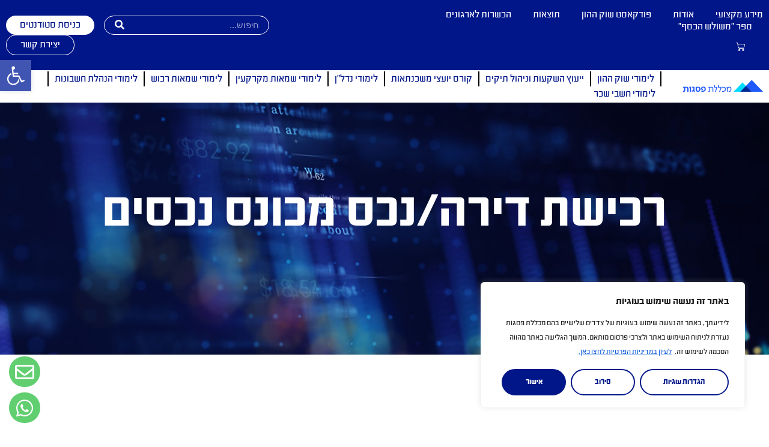

--- FILE ---
content_type: text/html; charset=UTF-8
request_url: https://psagot.org/%D7%A8%D7%9B%D7%99%D7%A9%D7%AA-%D7%93%D7%99%D7%A8%D7%94%D7%A0%D7%9B%D7%A1-%D7%9E%D7%9B%D7%95%D7%A0%D7%A1-%D7%A0%D7%9B%D7%A1%D7%99%D7%9D/
body_size: 59713
content:
<!DOCTYPE html>
<html dir="rtl" lang="he-IL">
<head><meta charset="UTF-8"><script>if(navigator.userAgent.match(/MSIE|Internet Explorer/i)||navigator.userAgent.match(/Trident\/7\..*?rv:11/i)){var href=document.location.href;if(!href.match(/[?&]nowprocket/)){if(href.indexOf("?")==-1){if(href.indexOf("#")==-1){document.location.href=href+"?nowprocket=1"}else{document.location.href=href.replace("#","?nowprocket=1#")}}else{if(href.indexOf("#")==-1){document.location.href=href+"&nowprocket=1"}else{document.location.href=href.replace("#","&nowprocket=1#")}}}}</script><script>(()=>{class RocketLazyLoadScripts{constructor(){this.v="1.2.5.1",this.triggerEvents=["keydown","mousedown","mousemove","touchmove","touchstart","touchend","wheel"],this.userEventHandler=this.t.bind(this),this.touchStartHandler=this.i.bind(this),this.touchMoveHandler=this.o.bind(this),this.touchEndHandler=this.h.bind(this),this.clickHandler=this.u.bind(this),this.interceptedClicks=[],this.interceptedClickListeners=[],this.l(this),window.addEventListener("pageshow",(t=>{this.persisted=t.persisted,this.everythingLoaded&&this.m()})),document.addEventListener("DOMContentLoaded",(()=>{this.p()})),this.delayedScripts={normal:[],async:[],defer:[]},this.trash=[],this.allJQueries=[]}k(t){document.hidden?t.t():(this.triggerEvents.forEach((e=>window.addEventListener(e,t.userEventHandler,{passive:!0}))),window.addEventListener("touchstart",t.touchStartHandler,{passive:!0}),window.addEventListener("mousedown",t.touchStartHandler),document.addEventListener("visibilitychange",t.userEventHandler))}_(){this.triggerEvents.forEach((t=>window.removeEventListener(t,this.userEventHandler,{passive:!0}))),document.removeEventListener("visibilitychange",this.userEventHandler)}i(t){"HTML"!==t.target.tagName&&(window.addEventListener("touchend",this.touchEndHandler),window.addEventListener("mouseup",this.touchEndHandler),window.addEventListener("touchmove",this.touchMoveHandler,{passive:!0}),window.addEventListener("mousemove",this.touchMoveHandler),t.target.addEventListener("click",this.clickHandler),this.L(t.target,!0),this.M(t.target,"onclick","rocket-onclick"),this.C())}o(t){window.removeEventListener("touchend",this.touchEndHandler),window.removeEventListener("mouseup",this.touchEndHandler),window.removeEventListener("touchmove",this.touchMoveHandler,{passive:!0}),window.removeEventListener("mousemove",this.touchMoveHandler),t.target.removeEventListener("click",this.clickHandler),this.L(t.target,!1),this.M(t.target,"rocket-onclick","onclick"),this.O()}h(){window.removeEventListener("touchend",this.touchEndHandler),window.removeEventListener("mouseup",this.touchEndHandler),window.removeEventListener("touchmove",this.touchMoveHandler,{passive:!0}),window.removeEventListener("mousemove",this.touchMoveHandler)}u(t){t.target.removeEventListener("click",this.clickHandler),this.L(t.target,!1),this.M(t.target,"rocket-onclick","onclick"),this.interceptedClicks.push(t),t.preventDefault(),t.stopPropagation(),t.stopImmediatePropagation(),this.O()}D(){window.removeEventListener("touchstart",this.touchStartHandler,{passive:!0}),window.removeEventListener("mousedown",this.touchStartHandler),this.interceptedClicks.forEach((t=>{t.target.dispatchEvent(new MouseEvent("click",{view:t.view,bubbles:!0,cancelable:!0}))}))}l(t){EventTarget.prototype.addEventListenerBase=EventTarget.prototype.addEventListener,EventTarget.prototype.addEventListener=function(e,i,o){"click"!==e||t.windowLoaded||i===t.clickHandler||t.interceptedClickListeners.push({target:this,func:i,options:o}),(this||window).addEventListenerBase(e,i,o)}}L(t,e){this.interceptedClickListeners.forEach((i=>{i.target===t&&(e?t.removeEventListener("click",i.func,i.options):t.addEventListener("click",i.func,i.options))})),t.parentNode!==document.documentElement&&this.L(t.parentNode,e)}S(){return new Promise((t=>{this.T?this.O=t:t()}))}C(){this.T=!0}O(){this.T=!1}M(t,e,i){t.hasAttribute&&t.hasAttribute(e)&&(event.target.setAttribute(i,event.target.getAttribute(e)),event.target.removeAttribute(e))}t(){this._(this),"loading"===document.readyState?document.addEventListener("DOMContentLoaded",this.R.bind(this)):this.R()}p(){let t=[];document.querySelectorAll("script[type=rocketlazyloadscript][data-rocket-src]").forEach((e=>{let i=e.getAttribute("data-rocket-src");if(i&&0!==i.indexOf("data:")){0===i.indexOf("//")&&(i=location.protocol+i);try{const o=new URL(i).origin;o!==location.origin&&t.push({src:o,crossOrigin:e.crossOrigin||"module"===e.getAttribute("data-rocket-type")})}catch(t){}}})),t=[...new Map(t.map((t=>[JSON.stringify(t),t]))).values()],this.j(t,"preconnect")}async R(){this.lastBreath=Date.now(),this.P(this),this.F(this),this.q(),this.A(),this.I(),await this.U(this.delayedScripts.normal),await this.U(this.delayedScripts.defer),await this.U(this.delayedScripts.async);try{await this.W(),await this.H(this),await this.J()}catch(t){console.error(t)}window.dispatchEvent(new Event("rocket-allScriptsLoaded")),this.everythingLoaded=!0,this.S().then((()=>{this.D()})),this.N()}A(){document.querySelectorAll("script[type=rocketlazyloadscript]").forEach((t=>{t.hasAttribute("data-rocket-src")?t.hasAttribute("async")&&!1!==t.async?this.delayedScripts.async.push(t):t.hasAttribute("defer")&&!1!==t.defer||"module"===t.getAttribute("data-rocket-type")?this.delayedScripts.defer.push(t):this.delayedScripts.normal.push(t):this.delayedScripts.normal.push(t)}))}async B(t){if(await this.G(),!0!==t.noModule||!("noModule"in HTMLScriptElement.prototype))return new Promise((e=>{let i;function o(){(i||t).setAttribute("data-rocket-status","executed"),e()}try{if(navigator.userAgent.indexOf("Firefox/")>0||""===navigator.vendor)i=document.createElement("script"),[...t.attributes].forEach((t=>{let e=t.nodeName;"type"!==e&&("data-rocket-type"===e&&(e="type"),"data-rocket-src"===e&&(e="src"),i.setAttribute(e,t.nodeValue))})),t.text&&(i.text=t.text),i.hasAttribute("src")?(i.addEventListener("load",o),i.addEventListener("error",(function(){i.setAttribute("data-rocket-status","failed"),e()})),setTimeout((()=>{i.isConnected||e()}),1)):(i.text=t.text,o()),t.parentNode.replaceChild(i,t);else{const i=t.getAttribute("data-rocket-type"),n=t.getAttribute("data-rocket-src");i?(t.type=i,t.removeAttribute("data-rocket-type")):t.removeAttribute("type"),t.addEventListener("load",o),t.addEventListener("error",(function(){t.setAttribute("data-rocket-status","failed"),e()})),n?(t.removeAttribute("data-rocket-src"),t.src=n):t.src="data:text/javascript;base64,"+window.btoa(unescape(encodeURIComponent(t.text)))}}catch(i){t.setAttribute("data-rocket-status","failed"),e()}}));t.setAttribute("data-rocket-status","skipped")}async U(t){const e=t.shift();return e&&e.isConnected?(await this.B(e),this.U(t)):Promise.resolve()}I(){this.j([...this.delayedScripts.normal,...this.delayedScripts.defer,...this.delayedScripts.async],"preload")}j(t,e){var i=document.createDocumentFragment();t.forEach((t=>{const o=t.getAttribute&&t.getAttribute("data-rocket-src")||t.src;if(o){const n=document.createElement("link");n.href=o,n.rel=e,"preconnect"!==e&&(n.as="script"),t.getAttribute&&"module"===t.getAttribute("data-rocket-type")&&(n.crossOrigin=!0),t.crossOrigin&&(n.crossOrigin=t.crossOrigin),t.integrity&&(n.integrity=t.integrity),i.appendChild(n),this.trash.push(n)}})),document.head.appendChild(i)}P(t){let e={};function i(i,o){return e[o].eventsToRewrite.indexOf(i)>=0&&!t.everythingLoaded?"rocket-"+i:i}function o(t,o){!function(t){e[t]||(e[t]={originalFunctions:{add:t.addEventListener,remove:t.removeEventListener},eventsToRewrite:[]},t.addEventListener=function(){arguments[0]=i(arguments[0],t),e[t].originalFunctions.add.apply(t,arguments)},t.removeEventListener=function(){arguments[0]=i(arguments[0],t),e[t].originalFunctions.remove.apply(t,arguments)})}(t),e[t].eventsToRewrite.push(o)}function n(e,i){let o=e[i];e[i]=null,Object.defineProperty(e,i,{get:()=>o||function(){},set(n){t.everythingLoaded?o=n:e["rocket"+i]=o=n}})}o(document,"DOMContentLoaded"),o(window,"DOMContentLoaded"),o(window,"load"),o(window,"pageshow"),o(document,"readystatechange"),n(document,"onreadystatechange"),n(window,"onload"),n(window,"onpageshow")}F(t){let e;function i(e){return t.everythingLoaded?e:e.split(" ").map((t=>"load"===t||0===t.indexOf("load.")?"rocket-jquery-load":t)).join(" ")}function o(o){if(o&&o.fn&&!t.allJQueries.includes(o)){o.fn.ready=o.fn.init.prototype.ready=function(e){return t.domReadyFired?e.bind(document)(o):document.addEventListener("rocket-DOMContentLoaded",(()=>e.bind(document)(o))),o([])};const e=o.fn.on;o.fn.on=o.fn.init.prototype.on=function(){return this[0]===window&&("string"==typeof arguments[0]||arguments[0]instanceof String?arguments[0]=i(arguments[0]):"object"==typeof arguments[0]&&Object.keys(arguments[0]).forEach((t=>{const e=arguments[0][t];delete arguments[0][t],arguments[0][i(t)]=e}))),e.apply(this,arguments),this},t.allJQueries.push(o)}e=o}o(window.jQuery),Object.defineProperty(window,"jQuery",{get:()=>e,set(t){o(t)}})}async H(t){const e=document.querySelector("script[data-webpack]");e&&(await async function(){return new Promise((t=>{e.addEventListener("load",t),e.addEventListener("error",t)}))}(),await t.K(),await t.H(t))}async W(){this.domReadyFired=!0,await this.G(),document.dispatchEvent(new Event("rocket-readystatechange")),await this.G(),document.rocketonreadystatechange&&document.rocketonreadystatechange(),await this.G(),document.dispatchEvent(new Event("rocket-DOMContentLoaded")),await this.G(),window.dispatchEvent(new Event("rocket-DOMContentLoaded"))}async J(){await this.G(),document.dispatchEvent(new Event("rocket-readystatechange")),await this.G(),document.rocketonreadystatechange&&document.rocketonreadystatechange(),await this.G(),window.dispatchEvent(new Event("rocket-load")),await this.G(),window.rocketonload&&window.rocketonload(),await this.G(),this.allJQueries.forEach((t=>t(window).trigger("rocket-jquery-load"))),await this.G();const t=new Event("rocket-pageshow");t.persisted=this.persisted,window.dispatchEvent(t),await this.G(),window.rocketonpageshow&&window.rocketonpageshow({persisted:this.persisted}),this.windowLoaded=!0}m(){document.onreadystatechange&&document.onreadystatechange(),window.onload&&window.onload(),window.onpageshow&&window.onpageshow({persisted:this.persisted})}q(){const t=new Map;document.write=document.writeln=function(e){const i=document.currentScript;i||console.error("WPRocket unable to document.write this: "+e);const o=document.createRange(),n=i.parentElement;let s=t.get(i);void 0===s&&(s=i.nextSibling,t.set(i,s));const c=document.createDocumentFragment();o.setStart(c,0),c.appendChild(o.createContextualFragment(e)),n.insertBefore(c,s)}}async G(){Date.now()-this.lastBreath>45&&(await this.K(),this.lastBreath=Date.now())}async K(){return document.hidden?new Promise((t=>setTimeout(t))):new Promise((t=>requestAnimationFrame(t)))}N(){this.trash.forEach((t=>t.remove()))}static run(){const t=new RocketLazyLoadScripts;t.k(t)}}RocketLazyLoadScripts.run()})();</script>

<meta name="viewport" content="width=device-width, initial-scale=1">
<link rel="profile" href="https://gmpg.org/xfn/11">
<meta name="referrer" content="no-referrer">

<meta name='robots' content='index, follow, max-image-preview:large, max-snippet:-1, max-video-preview:-1' />

<!-- Google Tag Manager for WordPress by gtm4wp.com -->
<script data-cfasync="false" data-pagespeed-no-defer>
	var gtm4wp_datalayer_name = "dataLayer";
	var dataLayer = dataLayer || [];
</script>
<!-- End Google Tag Manager for WordPress by gtm4wp.com -->
	<!-- This site is optimized with the Yoast SEO plugin v22.3 - https://yoast.com/wordpress/plugins/seo/ -->
	<title>רכישת דירה/נכס מכונס נכסים - מכללת פסגות</title>
	<meta name="description" content="רכישת דירה או נכס מכונס יכולה להוות דרך מוצלחת וכדאית לרכישת נכס מקרקעין. מה חשוב לדעת ברכישת דירה כזו? מאמר מאת עו&quot;ד שי ניזרי, כנסו לקרוא" />
	<link rel="canonical" href="https://psagot.org/רכישת-דירהנכס-מכונס-נכסים/" />
	<meta property="og:locale" content="he_IL" />
	<meta property="og:type" content="article" />
	<meta property="og:title" content="רכישת דירה/נכס מכונס נכסים - מכללת פסגות" />
	<meta property="og:description" content="רכישת דירה או נכס מכונס יכולה להוות דרך מוצלחת וכדאית לרכישת נכס מקרקעין. מה חשוב לדעת ברכישת דירה כזו? מאמר מאת עו&quot;ד שי ניזרי, כנסו לקרוא" />
	<meta property="og:url" content="https://psagot.org/רכישת-דירהנכס-מכונס-נכסים/" />
	<meta property="og:site_name" content="מכללת פסגות: לימודי שוק ההון, לימודי נדל&quot;ן, קורסי השקעות ומסחר בבורסה" />
	<meta property="article:published_time" content="2016-11-30T08:39:24+00:00" />
	<meta property="article:modified_time" content="2023-05-24T07:44:21+00:00" />
	<meta property="og:image" content="https://psagot.org/wp-content/uploads/2017/01/6-5.jpg" />
	<meta property="og:image:width" content="200" />
	<meta property="og:image:height" content="200" />
	<meta property="og:image:type" content="image/jpeg" />
	<meta name="author" content="PsG_Web3d" />
	<meta name="twitter:card" content="summary_large_image" />
	<meta name="twitter:label1" content="נכתב על יד" />
	<meta name="twitter:data1" content="PsG_Web3d" />
	<meta name="twitter:label2" content="זמן קריאה מוערך" />
	<meta name="twitter:data2" content="6 דקות" />
	<script type="application/ld+json" class="yoast-schema-graph">{"@context":"https://schema.org","@graph":[{"@type":"Article","@id":"https://psagot.org/%d7%a8%d7%9b%d7%99%d7%a9%d7%aa-%d7%93%d7%99%d7%a8%d7%94%d7%a0%d7%9b%d7%a1-%d7%9e%d7%9b%d7%95%d7%a0%d7%a1-%d7%a0%d7%9b%d7%a1%d7%99%d7%9d/#article","isPartOf":{"@id":"https://psagot.org/%d7%a8%d7%9b%d7%99%d7%a9%d7%aa-%d7%93%d7%99%d7%a8%d7%94%d7%a0%d7%9b%d7%a1-%d7%9e%d7%9b%d7%95%d7%a0%d7%a1-%d7%a0%d7%9b%d7%a1%d7%99%d7%9d/"},"author":{"name":"PsG_Web3d","@id":"https://psagot.org/#/schema/person/a71d54d201d2315a511a740ccf11ee81"},"headline":"רכישת דירה/נכס מכונס נכסים","datePublished":"2016-11-30T08:39:24+00:00","dateModified":"2023-05-24T07:44:21+00:00","mainEntityOfPage":{"@id":"https://psagot.org/%d7%a8%d7%9b%d7%99%d7%a9%d7%aa-%d7%93%d7%99%d7%a8%d7%94%d7%a0%d7%9b%d7%a1-%d7%9e%d7%9b%d7%95%d7%a0%d7%a1-%d7%a0%d7%9b%d7%a1%d7%99%d7%9d/"},"wordCount":2,"commentCount":0,"publisher":{"@id":"https://psagot.org/#organization"},"image":{"@id":"https://psagot.org/%d7%a8%d7%9b%d7%99%d7%a9%d7%aa-%d7%93%d7%99%d7%a8%d7%94%d7%a0%d7%9b%d7%a1-%d7%9e%d7%9b%d7%95%d7%a0%d7%a1-%d7%a0%d7%9b%d7%a1%d7%99%d7%9d/#primaryimage"},"thumbnailUrl":"https://psagot.org/wp-content/uploads/2017/01/6-5.jpg","articleSection":["מאמרי נדל\"ן"],"inLanguage":"he-IL","potentialAction":[{"@type":"CommentAction","name":"Comment","target":["https://psagot.org/%d7%a8%d7%9b%d7%99%d7%a9%d7%aa-%d7%93%d7%99%d7%a8%d7%94%d7%a0%d7%9b%d7%a1-%d7%9e%d7%9b%d7%95%d7%a0%d7%a1-%d7%a0%d7%9b%d7%a1%d7%99%d7%9d/#respond"]}]},{"@type":"WebPage","@id":"https://psagot.org/%d7%a8%d7%9b%d7%99%d7%a9%d7%aa-%d7%93%d7%99%d7%a8%d7%94%d7%a0%d7%9b%d7%a1-%d7%9e%d7%9b%d7%95%d7%a0%d7%a1-%d7%a0%d7%9b%d7%a1%d7%99%d7%9d/","url":"https://psagot.org/%d7%a8%d7%9b%d7%99%d7%a9%d7%aa-%d7%93%d7%99%d7%a8%d7%94%d7%a0%d7%9b%d7%a1-%d7%9e%d7%9b%d7%95%d7%a0%d7%a1-%d7%a0%d7%9b%d7%a1%d7%99%d7%9d/","name":"רכישת דירה/נכס מכונס נכסים - מכללת פסגות","isPartOf":{"@id":"https://psagot.org/#website"},"primaryImageOfPage":{"@id":"https://psagot.org/%d7%a8%d7%9b%d7%99%d7%a9%d7%aa-%d7%93%d7%99%d7%a8%d7%94%d7%a0%d7%9b%d7%a1-%d7%9e%d7%9b%d7%95%d7%a0%d7%a1-%d7%a0%d7%9b%d7%a1%d7%99%d7%9d/#primaryimage"},"image":{"@id":"https://psagot.org/%d7%a8%d7%9b%d7%99%d7%a9%d7%aa-%d7%93%d7%99%d7%a8%d7%94%d7%a0%d7%9b%d7%a1-%d7%9e%d7%9b%d7%95%d7%a0%d7%a1-%d7%a0%d7%9b%d7%a1%d7%99%d7%9d/#primaryimage"},"thumbnailUrl":"https://psagot.org/wp-content/uploads/2017/01/6-5.jpg","datePublished":"2016-11-30T08:39:24+00:00","dateModified":"2023-05-24T07:44:21+00:00","description":"רכישת דירה או נכס מכונס יכולה להוות דרך מוצלחת וכדאית לרכישת נכס מקרקעין. מה חשוב לדעת ברכישת דירה כזו? מאמר מאת עו\"ד שי ניזרי, כנסו לקרוא","breadcrumb":{"@id":"https://psagot.org/%d7%a8%d7%9b%d7%99%d7%a9%d7%aa-%d7%93%d7%99%d7%a8%d7%94%d7%a0%d7%9b%d7%a1-%d7%9e%d7%9b%d7%95%d7%a0%d7%a1-%d7%a0%d7%9b%d7%a1%d7%99%d7%9d/#breadcrumb"},"inLanguage":"he-IL","potentialAction":[{"@type":"ReadAction","target":["https://psagot.org/%d7%a8%d7%9b%d7%99%d7%a9%d7%aa-%d7%93%d7%99%d7%a8%d7%94%d7%a0%d7%9b%d7%a1-%d7%9e%d7%9b%d7%95%d7%a0%d7%a1-%d7%a0%d7%9b%d7%a1%d7%99%d7%9d/"]}]},{"@type":"ImageObject","inLanguage":"he-IL","@id":"https://psagot.org/%d7%a8%d7%9b%d7%99%d7%a9%d7%aa-%d7%93%d7%99%d7%a8%d7%94%d7%a0%d7%9b%d7%a1-%d7%9e%d7%9b%d7%95%d7%a0%d7%a1-%d7%a0%d7%9b%d7%a1%d7%99%d7%9d/#primaryimage","url":"https://psagot.org/wp-content/uploads/2017/01/6-5.jpg","contentUrl":"https://psagot.org/wp-content/uploads/2017/01/6-5.jpg","width":200,"height":200,"caption":""},{"@type":"BreadcrumbList","@id":"https://psagot.org/%d7%a8%d7%9b%d7%99%d7%a9%d7%aa-%d7%93%d7%99%d7%a8%d7%94%d7%a0%d7%9b%d7%a1-%d7%9e%d7%9b%d7%95%d7%a0%d7%a1-%d7%a0%d7%9b%d7%a1%d7%99%d7%9d/#breadcrumb","itemListElement":[{"@type":"ListItem","position":1,"name":"בית","item":"/"},{"@type":"ListItem","position":2,"name":"לימודי נדל\"ן","item":"https://psagot.org/the-route-categories/real-estate-courses/"},{"@type":"ListItem","position":3,"name":"רכישת דירה/נכס מכונס נכסים"}]},{"@type":"WebSite","@id":"https://psagot.org/#website","url":"https://psagot.org/","name":"מכללת פסגות: לימודי שוק ההון, לימודי נדל&quot;ן, קורסי השקעות ומסחר בבורסה","description":"מכללת פסגות: לימודי שוק ההון, לימודי נדל&quot;ן, קורסי השקעות ומסחר בבורסה","publisher":{"@id":"https://psagot.org/#organization"},"potentialAction":[{"@type":"SearchAction","target":{"@type":"EntryPoint","urlTemplate":"https://psagot.org/?s={search_term_string}"},"query-input":"required name=search_term_string"}],"inLanguage":"he-IL"},{"@type":"Organization","@id":"https://psagot.org/#organization","name":"פסגות","url":"https://psagot.org/","logo":{"@type":"ImageObject","inLanguage":"he-IL","@id":"https://psagot.org/#/schema/logo/image/","url":"https://psagot.org/wp-content/uploads/2022/04/logo.png","contentUrl":"https://psagot.org/wp-content/uploads/2022/04/logo.png","width":274,"height":84,"caption":"פסגות"},"image":{"@id":"https://psagot.org/#/schema/logo/image/"}},{"@type":"Person","@id":"https://psagot.org/#/schema/person/a71d54d201d2315a511a740ccf11ee81","name":"PsG_Web3d","sameAs":["https://psagot.org"]}]}</script>
	<!-- / Yoast SEO plugin. -->


<link rel='dns-prefetch' href='//maxcdn.bootstrapcdn.com' />
<link rel='dns-prefetch' href='//platform.twitter.com' />
<link rel='dns-prefetch' href='//s3.amazonaws.com' />
<link rel='dns-prefetch' href='//ajax.googleapis.com' />
<link rel='dns-prefetch' href='//cdnjs.cloudflare.com' />
<link rel='dns-prefetch' href='//netdna.bootstrapcdn.com' />
<link rel='dns-prefetch' href='//fonts.googleapis.com' />
<link rel='dns-prefetch' href='//connect.facebook.net' />
<link rel='dns-prefetch' href='//www.google-analytics.com' />
<link rel='dns-prefetch' href='//www.googletagmanager.com' />
<link rel='dns-prefetch' href='//map.google.com' />

<link data-minify="1" rel='stylesheet' id='astra-theme-css-rtl-css' href='https://psagot.org/wp-content/cache/min/1/wp-content/themes/astra/assets/css/minified/main.min-rtl.css?ver=1768817783' media='all' />
<style id='astra-theme-css-inline-css'>
.ast-no-sidebar .entry-content .alignfull {margin-left: calc( -50vw + 50%);margin-right: calc( -50vw + 50%);max-width: 100vw;width: 100vw;}.ast-no-sidebar .entry-content .alignwide {margin-left: calc(-41vw + 50%);margin-right: calc(-41vw + 50%);max-width: unset;width: unset;}.ast-no-sidebar .entry-content .alignfull .alignfull,.ast-no-sidebar .entry-content .alignfull .alignwide,.ast-no-sidebar .entry-content .alignwide .alignfull,.ast-no-sidebar .entry-content .alignwide .alignwide,.ast-no-sidebar .entry-content .wp-block-column .alignfull,.ast-no-sidebar .entry-content .wp-block-column .alignwide{width: 100%;margin-left: auto;margin-right: auto;}.wp-block-gallery,.blocks-gallery-grid {margin: 0;}.wp-block-separator {max-width: 100px;}.wp-block-separator.is-style-wide,.wp-block-separator.is-style-dots {max-width: none;}.entry-content .has-2-columns .wp-block-column:first-child {padding-right: 10px;}.entry-content .has-2-columns .wp-block-column:last-child {padding-left: 10px;}@media (max-width: 782px) {.entry-content .wp-block-columns .wp-block-column {flex-basis: 100%;}.entry-content .has-2-columns .wp-block-column:first-child {padding-right: 0;}.entry-content .has-2-columns .wp-block-column:last-child {padding-left: 0;}}body .entry-content .wp-block-latest-posts {margin-left: 0;}body .entry-content .wp-block-latest-posts li {list-style: none;}.ast-no-sidebar .ast-container .entry-content .wp-block-latest-posts {margin-left: 0;}.ast-header-break-point .entry-content .alignwide {margin-left: auto;margin-right: auto;}.entry-content .blocks-gallery-item img {margin-bottom: auto;}.wp-block-pullquote {border-top: 4px solid #555d66;border-bottom: 4px solid #555d66;color: #40464d;}:root{--ast-container-default-xlg-padding:6.67em;--ast-container-default-lg-padding:5.67em;--ast-container-default-slg-padding:4.34em;--ast-container-default-md-padding:3.34em;--ast-container-default-sm-padding:6.67em;--ast-container-default-xs-padding:2.4em;--ast-container-default-xxs-padding:1.4em;--ast-code-block-background:#EEEEEE;--ast-comment-inputs-background:#FAFAFA;}html{font-size:93.75%;}a,.page-title{color:var(--ast-global-color-0);}a:hover,a:focus{color:var(--ast-global-color-1);}body,button,input,select,textarea,.ast-button,.ast-custom-button{font-family:-apple-system,BlinkMacSystemFont,Segoe UI,Roboto,Oxygen-Sans,Ubuntu,Cantarell,Helvetica Neue,sans-serif;font-weight:inherit;font-size:15px;font-size:1rem;line-height:1.6em;}blockquote{color:var(--ast-global-color-3);}h1,.entry-content h1,h2,.entry-content h2,h3,.entry-content h3,h4,.entry-content h4,h5,.entry-content h5,h6,.entry-content h6,.site-title,.site-title a{font-weight:600;}.site-title{font-size:35px;font-size:2.3333333333333rem;display:none;}.site-header .site-description{font-size:15px;font-size:1rem;display:none;}.entry-title{font-size:30px;font-size:2rem;}h1,.entry-content h1{font-size:40px;font-size:2.6666666666667rem;font-weight:600;line-height:1.4em;}h2,.entry-content h2{font-size:30px;font-size:2rem;font-weight:600;line-height:1.25em;}h3,.entry-content h3{font-size:25px;font-size:1.6666666666667rem;font-weight:600;line-height:1.2em;}h4,.entry-content h4{font-size:20px;font-size:1.3333333333333rem;line-height:1.2em;font-weight:600;}h5,.entry-content h5{font-size:18px;font-size:1.2rem;line-height:1.2em;font-weight:600;}h6,.entry-content h6{font-size:15px;font-size:1rem;line-height:1.25em;font-weight:600;}::selection{background-color:var(--ast-global-color-0);color:#ffffff;}body,h1,.entry-title a,.entry-content h1,h2,.entry-content h2,h3,.entry-content h3,h4,.entry-content h4,h5,.entry-content h5,h6,.entry-content h6{color:var(--ast-global-color-3);}.tagcloud a:hover,.tagcloud a:focus,.tagcloud a.current-item{color:#ffffff;border-color:var(--ast-global-color-0);background-color:var(--ast-global-color-0);}input:focus,input[type="text"]:focus,input[type="email"]:focus,input[type="url"]:focus,input[type="password"]:focus,input[type="reset"]:focus,input[type="search"]:focus,textarea:focus{border-color:var(--ast-global-color-0);}input[type="radio"]:checked,input[type=reset],input[type="checkbox"]:checked,input[type="checkbox"]:hover:checked,input[type="checkbox"]:focus:checked,input[type=range]::-webkit-slider-thumb{border-color:var(--ast-global-color-0);background-color:var(--ast-global-color-0);box-shadow:none;}.site-footer a:hover + .post-count,.site-footer a:focus + .post-count{background:var(--ast-global-color-0);border-color:var(--ast-global-color-0);}.single .nav-links .nav-previous,.single .nav-links .nav-next{color:var(--ast-global-color-0);}.entry-meta,.entry-meta *{line-height:1.45;color:var(--ast-global-color-0);}.entry-meta a:hover,.entry-meta a:hover *,.entry-meta a:focus,.entry-meta a:focus *,.page-links > .page-link,.page-links .page-link:hover,.post-navigation a:hover{color:var(--ast-global-color-1);}#cat option,.secondary .calendar_wrap thead a,.secondary .calendar_wrap thead a:visited{color:var(--ast-global-color-0);}.secondary .calendar_wrap #today,.ast-progress-val span{background:var(--ast-global-color-0);}.secondary a:hover + .post-count,.secondary a:focus + .post-count{background:var(--ast-global-color-0);border-color:var(--ast-global-color-0);}.calendar_wrap #today > a{color:#ffffff;}.page-links .page-link,.single .post-navigation a{color:var(--ast-global-color-0);}.ast-archive-title{color:var(--ast-global-color-2);}.widget-title{font-size:21px;font-size:1.4rem;color:var(--ast-global-color-2);}.ast-single-post .entry-content a,.ast-comment-content a:not(.ast-comment-edit-reply-wrap a){text-decoration:underline;}.ast-single-post .wp-block-button .wp-block-button__link,.ast-single-post .elementor-button-wrapper .elementor-button,.ast-single-post .entry-content .uagb-tab a,.ast-single-post .entry-content .uagb-ifb-cta a,.ast-single-post .entry-content .wp-block-uagb-buttons a,.ast-single-post .entry-content .uabb-module-content a,.ast-single-post .entry-content .uagb-post-grid a,.ast-single-post .entry-content .uagb-timeline a,.ast-single-post .entry-content .uagb-toc__wrap a,.ast-single-post .entry-content .uagb-taxomony-box a,.ast-single-post .entry-content .woocommerce a,.entry-content .wp-block-latest-posts > li > a,.ast-single-post .entry-content .wp-block-file__button{text-decoration:none;}.ast-logo-title-inline .site-logo-img{padding-right:1em;}.site-logo-img img{ transition:all 0.2s linear;}.ast-page-builder-template .hentry {margin: 0;}.ast-page-builder-template .site-content > .ast-container {max-width: 100%;padding: 0;}.ast-page-builder-template .site-content #primary {padding: 0;margin: 0;}.ast-page-builder-template .no-results {text-align: center;margin: 4em auto;}.ast-page-builder-template .ast-pagination {padding: 2em;}.ast-page-builder-template .entry-header.ast-no-title.ast-no-thumbnail {margin-top: 0;}.ast-page-builder-template .entry-header.ast-header-without-markup {margin-top: 0;margin-bottom: 0;}.ast-page-builder-template .entry-header.ast-no-title.ast-no-meta {margin-bottom: 0;}.ast-page-builder-template.single .post-navigation {padding-bottom: 2em;}.ast-page-builder-template.single-post .site-content > .ast-container {max-width: 100%;}.ast-page-builder-template .entry-header {margin-top: 4em;margin-left: auto;margin-right: auto;padding-left: 20px;padding-right: 20px;}.single.ast-page-builder-template .entry-header {padding-left: 20px;padding-right: 20px;}.ast-page-builder-template .ast-archive-description {margin: 4em auto 0;padding-left: 20px;padding-right: 20px;}@media (max-width:921px){#ast-desktop-header{display:none;}}@media (min-width:921px){#ast-mobile-header{display:none;}}.wp-block-buttons.aligncenter{justify-content:center;}@media (max-width:921px){.ast-theme-transparent-header #primary,.ast-theme-transparent-header #secondary{padding:0;}}@media (max-width:921px){.ast-plain-container.ast-no-sidebar #primary{padding:0;}}.ast-plain-container.ast-no-sidebar #primary{margin-top:0;margin-bottom:0;}@media (min-width:1200px){.wp-block-group .has-background{padding:20px;}}@media (min-width:1200px){.ast-page-builder-template.ast-no-sidebar .entry-content .wp-block-cover.alignwide,.ast-page-builder-template.ast-no-sidebar .entry-content .wp-block-cover.alignfull{padding-right:0;padding-left:0;}}@media (min-width:1200px){.wp-block-cover-image.alignwide .wp-block-cover__inner-container,.wp-block-cover.alignwide .wp-block-cover__inner-container,.wp-block-cover-image.alignfull .wp-block-cover__inner-container,.wp-block-cover.alignfull .wp-block-cover__inner-container{width:100%;}}.wp-block-columns{margin-bottom:unset;}.wp-block-image.size-full{margin:2rem 0;}.wp-block-separator.has-background{padding:0;}.wp-block-gallery{margin-bottom:1.6em;}.wp-block-group{padding-top:4em;padding-bottom:4em;}.wp-block-group__inner-container .wp-block-columns:last-child,.wp-block-group__inner-container :last-child,.wp-block-table table{margin-bottom:0;}.blocks-gallery-grid{width:100%;}.wp-block-navigation-link__content{padding:5px 0;}.wp-block-group .wp-block-group .has-text-align-center,.wp-block-group .wp-block-column .has-text-align-center{max-width:100%;}.has-text-align-center{margin:0 auto;}@media (max-width:1200px){.wp-block-group{padding:3em;}.wp-block-group .wp-block-group{padding:1.5em;}.wp-block-columns,.wp-block-column{margin:1rem 0;}}@media (min-width:921px){.wp-block-columns .wp-block-group{padding:2em;}}@media (max-width:544px){.wp-block-cover-image .wp-block-cover__inner-container,.wp-block-cover .wp-block-cover__inner-container{width:unset;}.wp-block-cover,.wp-block-cover-image{padding:2em 0;}.wp-block-group,.wp-block-cover{padding:2em;}.wp-block-media-text__media img,.wp-block-media-text__media video{width:unset;max-width:100%;}.wp-block-media-text.has-background .wp-block-media-text__content{padding:1em;}}.wp-block-image.aligncenter{margin-left:auto;margin-right:auto;}.wp-block-table.aligncenter{margin-left:auto;margin-right:auto;}@media (min-width:544px){.entry-content .wp-block-media-text.has-media-on-the-right .wp-block-media-text__content{padding:0 8% 0 0;}.entry-content .wp-block-media-text .wp-block-media-text__content{padding:0 0 0 8%;}.ast-plain-container .site-content .entry-content .has-custom-content-position.is-position-bottom-left > *,.ast-plain-container .site-content .entry-content .has-custom-content-position.is-position-bottom-right > *,.ast-plain-container .site-content .entry-content .has-custom-content-position.is-position-top-left > *,.ast-plain-container .site-content .entry-content .has-custom-content-position.is-position-top-right > *,.ast-plain-container .site-content .entry-content .has-custom-content-position.is-position-center-right > *,.ast-plain-container .site-content .entry-content .has-custom-content-position.is-position-center-left > *{margin:0;}}@media (max-width:544px){.entry-content .wp-block-media-text .wp-block-media-text__content{padding:8% 0;}.wp-block-media-text .wp-block-media-text__media img{width:auto;max-width:100%;}}.wp-block-button.is-style-outline .wp-block-button__link{border-color:var(--ast-global-color-0);}.wp-block-button.is-style-outline > .wp-block-button__link:not(.has-text-color),.wp-block-button.wp-block-button__link.is-style-outline:not(.has-text-color){color:var(--ast-global-color-0);}.wp-block-button.is-style-outline .wp-block-button__link:hover,.wp-block-button.is-style-outline .wp-block-button__link:focus{color:#ffffff !important;background-color:var(--ast-global-color-1);border-color:var(--ast-global-color-1);}.post-page-numbers.current .page-link,.ast-pagination .page-numbers.current{color:#ffffff;border-color:var(--ast-global-color-0);background-color:var(--ast-global-color-0);border-radius:2px;}@media (min-width:544px){.entry-content > .alignleft{margin-left:20px;}.entry-content > .alignright{margin-right:20px;}}h1.widget-title{font-weight:600;}h2.widget-title{font-weight:600;}h3.widget-title{font-weight:600;}@media (max-width:921px){.ast-separate-container #primary,.ast-separate-container #secondary{padding:1.5em 0;}#primary,#secondary{padding:1.5em 0;margin:0;}.ast-left-sidebar #content > .ast-container{display:flex;flex-direction:column-reverse;width:100%;}.ast-separate-container .ast-article-post,.ast-separate-container .ast-article-single{padding:1.5em 2.14em;}.ast-author-box img.avatar{margin:20px 0 0 0;}}@media (min-width:922px){.ast-separate-container.ast-right-sidebar #primary,.ast-separate-container.ast-left-sidebar #primary{border:0;}.search-no-results.ast-separate-container #primary{margin-bottom:4em;}}.elementor-button-wrapper .elementor-button{border-style:solid;text-decoration:none;border-top-width:0;border-right-width:0;border-left-width:0;border-bottom-width:0;}body .elementor-button.elementor-size-sm,body .elementor-button.elementor-size-xs,body .elementor-button.elementor-size-md,body .elementor-button.elementor-size-lg,body .elementor-button.elementor-size-xl,body .elementor-button{border-radius:2px;padding-top:15px;padding-right:30px;padding-bottom:15px;padding-left:30px;}@media (max-width:921px){.elementor-button-wrapper .elementor-button.elementor-size-sm,.elementor-button-wrapper .elementor-button.elementor-size-xs,.elementor-button-wrapper .elementor-button.elementor-size-md,.elementor-button-wrapper .elementor-button.elementor-size-lg,.elementor-button-wrapper .elementor-button.elementor-size-xl,.elementor-button-wrapper .elementor-button{padding-top:14px;padding-right:28px;padding-bottom:14px;padding-left:28px;}}@media (max-width:544px){.elementor-button-wrapper .elementor-button.elementor-size-sm,.elementor-button-wrapper .elementor-button.elementor-size-xs,.elementor-button-wrapper .elementor-button.elementor-size-md,.elementor-button-wrapper .elementor-button.elementor-size-lg,.elementor-button-wrapper .elementor-button.elementor-size-xl,.elementor-button-wrapper .elementor-button{padding-top:12px;padding-right:24px;padding-bottom:12px;padding-left:24px;}}.elementor-button-wrapper .elementor-button{border-color:var(--ast-global-color-0);background-color:var(--ast-global-color-0);}.elementor-button-wrapper .elementor-button:hover,.elementor-button-wrapper .elementor-button:focus{color:#ffffff;background-color:var(--ast-global-color-1);border-color:var(--ast-global-color-1);}.wp-block-button .wp-block-button__link ,.elementor-button-wrapper .elementor-button,.elementor-button-wrapper .elementor-button:visited{color:#ffffff;}.elementor-button-wrapper .elementor-button{line-height:1em;}.wp-block-button .wp-block-button__link:hover,.wp-block-button .wp-block-button__link:focus{color:#ffffff;background-color:var(--ast-global-color-1);border-color:var(--ast-global-color-1);}.elementor-widget-heading h1.elementor-heading-title{line-height:1.4em;}.elementor-widget-heading h2.elementor-heading-title{line-height:1.25em;}.elementor-widget-heading h3.elementor-heading-title{line-height:1.2em;}.elementor-widget-heading h4.elementor-heading-title{line-height:1.2em;}.elementor-widget-heading h5.elementor-heading-title{line-height:1.2em;}.elementor-widget-heading h6.elementor-heading-title{line-height:1.25em;}.wp-block-button .wp-block-button__link{border-color:var(--ast-global-color-0);background-color:var(--ast-global-color-0);color:#ffffff;font-family:inherit;font-weight:inherit;line-height:1em;border-radius:2px;padding-top:15px;padding-right:30px;padding-bottom:15px;padding-left:30px;}@media (max-width:921px){.wp-block-button .wp-block-button__link{padding-top:14px;padding-right:28px;padding-bottom:14px;padding-left:28px;}}@media (max-width:544px){.wp-block-button .wp-block-button__link{padding-top:12px;padding-right:24px;padding-bottom:12px;padding-left:24px;}}.menu-toggle,button,.ast-button,.ast-custom-button,.button,input#submit,input[type="button"],input[type="submit"],input[type="reset"],form[CLASS*="wp-block-search__"].wp-block-search .wp-block-search__inside-wrapper .wp-block-search__button,body .wp-block-file .wp-block-file__button{border-style:solid;border-top-width:0;border-right-width:0;border-left-width:0;border-bottom-width:0;color:#ffffff;border-color:var(--ast-global-color-0);background-color:var(--ast-global-color-0);border-radius:2px;padding-top:15px;padding-right:30px;padding-bottom:15px;padding-left:30px;font-family:inherit;font-weight:inherit;line-height:1em;}button:focus,.menu-toggle:hover,button:hover,.ast-button:hover,.ast-custom-button:hover .button:hover,.ast-custom-button:hover ,input[type=reset]:hover,input[type=reset]:focus,input#submit:hover,input#submit:focus,input[type="button"]:hover,input[type="button"]:focus,input[type="submit"]:hover,input[type="submit"]:focus,form[CLASS*="wp-block-search__"].wp-block-search .wp-block-search__inside-wrapper .wp-block-search__button:hover,form[CLASS*="wp-block-search__"].wp-block-search .wp-block-search__inside-wrapper .wp-block-search__button:focus,body .wp-block-file .wp-block-file__button:hover,body .wp-block-file .wp-block-file__button:focus{color:#ffffff;background-color:var(--ast-global-color-1);border-color:var(--ast-global-color-1);}@media (min-width:544px){.ast-container{max-width:100%;}}@media (max-width:544px){.ast-separate-container .ast-article-post,.ast-separate-container .ast-article-single,.ast-separate-container .comments-title,.ast-separate-container .ast-archive-description{padding:1.5em 1em;}.ast-separate-container #content .ast-container{padding-left:0.54em;padding-right:0.54em;}.ast-separate-container .ast-comment-list li.depth-1{padding:1.5em 1em;margin-bottom:1.5em;}.ast-separate-container .ast-comment-list .bypostauthor{padding:.5em;}.ast-search-menu-icon.ast-dropdown-active .search-field{width:170px;}.menu-toggle,button,.ast-button,.button,input#submit,input[type="button"],input[type="submit"],input[type="reset"]{padding-top:12px;padding-right:24px;padding-bottom:12px;padding-left:24px;}}@media (max-width:921px){.menu-toggle,button,.ast-button,.button,input#submit,input[type="button"],input[type="submit"],input[type="reset"]{padding-top:14px;padding-right:28px;padding-bottom:14px;padding-left:28px;}.ast-mobile-header-stack .main-header-bar .ast-search-menu-icon{display:inline-block;}.ast-header-break-point.ast-header-custom-item-outside .ast-mobile-header-stack .main-header-bar .ast-search-icon{margin:0;}.ast-comment-avatar-wrap img{max-width:2.5em;}.ast-separate-container .ast-comment-list li.depth-1{padding:1.5em 2.14em;}.ast-separate-container .comment-respond{padding:2em 2.14em;}.ast-comment-meta{padding:0 1.8888em 1.3333em;}}@media (min-width:545px){.ast-page-builder-template .comments-area,.single.ast-page-builder-template .entry-header,.single.ast-page-builder-template .post-navigation,.single.ast-page-builder-template .ast-single-related-posts-container{max-width:1640px;margin-left:auto;margin-right:auto;}}.ast-separate-container{background-color:var(--ast-global-color-4);;}.entry-content > .wp-block-group,.entry-content > .wp-block-media-text,.entry-content > .wp-block-cover,.entry-content > .wp-block-columns{max-width:58em;width:calc(100% - 4em);margin-left:auto;margin-right:auto;}.entry-content [class*="__inner-container"] > .alignfull{max-width:100%;margin-left:0;margin-right:0;}.entry-content [class*="__inner-container"] > *:not(.alignwide):not(.alignfull):not(.alignleft):not(.alignright){margin-left:auto;margin-right:auto;}.entry-content [class*="__inner-container"] > *:not(.alignwide):not(p):not(.alignfull):not(.alignleft):not(.alignright):not(.is-style-wide):not(iframe){max-width:50rem;width:100%;}@media (min-width:921px){.entry-content > .wp-block-group.alignwide.has-background,.entry-content > .wp-block-group.alignfull.has-background,.entry-content > .wp-block-cover.alignwide,.entry-content > .wp-block-cover.alignfull,.entry-content > .wp-block-columns.has-background.alignwide,.entry-content > .wp-block-columns.has-background.alignfull{margin-top:0;margin-bottom:0;padding:6em 4em;}.entry-content > .wp-block-columns.has-background{margin-bottom:0;}}@media (min-width:1200px){.entry-content .alignfull p{max-width:1600px;}.entry-content .alignfull{max-width:100%;width:100%;}.ast-page-builder-template .entry-content .alignwide,.entry-content [class*="__inner-container"] > .alignwide{max-width:1600px;margin-left:0;margin-right:0;}.entry-content .alignfull [class*="__inner-container"] > .alignwide{max-width:80rem;}}@media (min-width:545px){.site-main .entry-content > .alignwide{margin:0 auto;}.wp-block-group.has-background,.entry-content > .wp-block-cover,.entry-content > .wp-block-columns.has-background{padding:4em;margin-top:0;margin-bottom:0;}.entry-content .wp-block-media-text.alignfull .wp-block-media-text__content,.entry-content .wp-block-media-text.has-background .wp-block-media-text__content{padding:0 8%;}}@media (max-width:921px){.site-title{display:block;}.site-header .site-description{display:none;}.entry-title{font-size:30px;}h1,.entry-content h1{font-size:30px;}h2,.entry-content h2{font-size:25px;}h3,.entry-content h3{font-size:20px;}}@media (max-width:544px){.site-title{display:block;}.site-header .site-description{display:none;}.entry-title{font-size:30px;}h1,.entry-content h1{font-size:30px;}h2,.entry-content h2{font-size:25px;}h3,.entry-content h3{font-size:20px;}}@media (max-width:921px){html{font-size:85.5%;}}@media (max-width:544px){html{font-size:85.5%;}}@media (min-width:922px){.ast-container{max-width:1640px;}}@media (min-width:922px){.site-content .ast-container{display:flex;}}@media (max-width:921px){.site-content .ast-container{flex-direction:column;}}@media (min-width:922px){.main-header-menu .sub-menu .menu-item.ast-left-align-sub-menu:hover > .sub-menu,.main-header-menu .sub-menu .menu-item.ast-left-align-sub-menu.focus > .sub-menu{margin-left:-0px;}}.wp-block-search {margin-bottom: 20px;}.wp-block-site-tagline {margin-top: 20px;}form.wp-block-search .wp-block-search__input,.wp-block-search.wp-block-search__button-inside .wp-block-search__inside-wrapper {border-color: #eaeaea;background: #fafafa;}.wp-block-search.wp-block-search__button-inside .wp-block-search__inside-wrapper .wp-block-search__input:focus,.wp-block-loginout input:focus {outline: thin dotted;}.wp-block-loginout input:focus {border-color: transparent;} form.wp-block-search .wp-block-search__inside-wrapper .wp-block-search__input {padding: 12px;}form.wp-block-search .wp-block-search__button svg {fill: currentColor;width: 20px;height: 20px;}.wp-block-loginout p label {display: block;}.wp-block-loginout p:not(.login-remember):not(.login-submit) input {width: 100%;}.wp-block-loginout .login-remember input {width: 1.1rem;height: 1.1rem;margin: 0 5px 4px 0;vertical-align: middle;}blockquote,cite {font-style: initial;}.wp-block-file {display: flex;align-items: center;flex-wrap: wrap;justify-content: space-between;}.wp-block-pullquote {border: none;}.wp-block-pullquote blockquote::before {content: "\201D";font-family: "Helvetica",sans-serif;display: flex;transform: rotate( 180deg );font-size: 6rem;font-style: normal;line-height: 1;font-weight: bold;align-items: center;justify-content: center;}.has-text-align-right > blockquote::before {justify-content: flex-start;}.has-text-align-left > blockquote::before {justify-content: flex-end;}figure.wp-block-pullquote.is-style-solid-color blockquote {max-width: 100%;text-align: inherit;}blockquote {padding: 0 1.2em 1.2em;}.wp-block-button__link {border: 2px solid currentColor;}body .wp-block-file .wp-block-file__button {text-decoration: none;}ul.wp-block-categories-list.wp-block-categories,ul.wp-block-archives-list.wp-block-archives {list-style-type: none;}ul,ol {margin-right: 20px;}figure.alignright figcaption {text-align: left;}:root .has-ast-global-color-0-color{color:var(--ast-global-color-0);}:root .has-ast-global-color-0-background-color{background-color:var(--ast-global-color-0);}:root .wp-block-button .has-ast-global-color-0-color{color:var(--ast-global-color-0);}:root .wp-block-button .has-ast-global-color-0-background-color{background-color:var(--ast-global-color-0);}:root .has-ast-global-color-1-color{color:var(--ast-global-color-1);}:root .has-ast-global-color-1-background-color{background-color:var(--ast-global-color-1);}:root .wp-block-button .has-ast-global-color-1-color{color:var(--ast-global-color-1);}:root .wp-block-button .has-ast-global-color-1-background-color{background-color:var(--ast-global-color-1);}:root .has-ast-global-color-2-color{color:var(--ast-global-color-2);}:root .has-ast-global-color-2-background-color{background-color:var(--ast-global-color-2);}:root .wp-block-button .has-ast-global-color-2-color{color:var(--ast-global-color-2);}:root .wp-block-button .has-ast-global-color-2-background-color{background-color:var(--ast-global-color-2);}:root .has-ast-global-color-3-color{color:var(--ast-global-color-3);}:root .has-ast-global-color-3-background-color{background-color:var(--ast-global-color-3);}:root .wp-block-button .has-ast-global-color-3-color{color:var(--ast-global-color-3);}:root .wp-block-button .has-ast-global-color-3-background-color{background-color:var(--ast-global-color-3);}:root .has-ast-global-color-4-color{color:var(--ast-global-color-4);}:root .has-ast-global-color-4-background-color{background-color:var(--ast-global-color-4);}:root .wp-block-button .has-ast-global-color-4-color{color:var(--ast-global-color-4);}:root .wp-block-button .has-ast-global-color-4-background-color{background-color:var(--ast-global-color-4);}:root .has-ast-global-color-5-color{color:var(--ast-global-color-5);}:root .has-ast-global-color-5-background-color{background-color:var(--ast-global-color-5);}:root .wp-block-button .has-ast-global-color-5-color{color:var(--ast-global-color-5);}:root .wp-block-button .has-ast-global-color-5-background-color{background-color:var(--ast-global-color-5);}:root .has-ast-global-color-6-color{color:var(--ast-global-color-6);}:root .has-ast-global-color-6-background-color{background-color:var(--ast-global-color-6);}:root .wp-block-button .has-ast-global-color-6-color{color:var(--ast-global-color-6);}:root .wp-block-button .has-ast-global-color-6-background-color{background-color:var(--ast-global-color-6);}:root .has-ast-global-color-7-color{color:var(--ast-global-color-7);}:root .has-ast-global-color-7-background-color{background-color:var(--ast-global-color-7);}:root .wp-block-button .has-ast-global-color-7-color{color:var(--ast-global-color-7);}:root .wp-block-button .has-ast-global-color-7-background-color{background-color:var(--ast-global-color-7);}:root .has-ast-global-color-8-color{color:var(--ast-global-color-8);}:root .has-ast-global-color-8-background-color{background-color:var(--ast-global-color-8);}:root .wp-block-button .has-ast-global-color-8-color{color:var(--ast-global-color-8);}:root .wp-block-button .has-ast-global-color-8-background-color{background-color:var(--ast-global-color-8);}:root{--ast-global-color-0:#0170B9;--ast-global-color-1:#3a3a3a;--ast-global-color-2:#3a3a3a;--ast-global-color-3:#4B4F58;--ast-global-color-4:#F5F5F5;--ast-global-color-5:#FFFFFF;--ast-global-color-6:#E5E5E5;--ast-global-color-7:#424242;--ast-global-color-8:#000000;}:root {--ast-border-color : #dddddd;}.ast-single-entry-banner {-js-display: flex;display: flex;flex-direction: column;justify-content: center;text-align: center;position: relative;background: #eeeeee;}.ast-single-entry-banner[data-banner-layout="layout-1"] {max-width: 1600px;background: inherit;padding: 20px 0;}.ast-single-entry-banner[data-banner-width-type="custom"] {margin: 0 auto;width: 100%;}.ast-single-entry-banner + .site-content .entry-header {margin-bottom: 0;}header.entry-header .entry-title{text-transform:capitalize;}header.entry-header > *:not(:last-child){margin-bottom:10px;}.ast-archive-entry-banner {-js-display: flex;display: flex;flex-direction: column;justify-content: center;text-align: center;position: relative;background: #eeeeee;}.ast-archive-entry-banner[data-banner-width-type="custom"] {margin: 0 auto;width: 100%;}.ast-archive-entry-banner[data-banner-layout="layout-1"] {background: inherit;padding: 20px 0;text-align: left;}body.archive .ast-archive-description{max-width:1600px;width:100%;text-align:left;padding-top:3em;padding-right:3em;padding-bottom:3em;padding-left:3em;}body.archive .ast-archive-description .ast-archive-title,body.archive .ast-archive-description .ast-archive-title *{font-size:40px;font-size:2.6666666666667rem;text-transform:capitalize;}body.archive .ast-archive-description > *:not(:last-child){margin-bottom:10px;}@media (max-width:921px){body.archive .ast-archive-description{text-align:left;}}@media (max-width:544px){body.archive .ast-archive-description{text-align:left;}}.ast-breadcrumbs .trail-browse,.ast-breadcrumbs .trail-items,.ast-breadcrumbs .trail-items li{display:inline-block;margin:0;padding:0;border:none;background:inherit;text-indent:0;}.ast-breadcrumbs .trail-browse{font-size:inherit;font-style:inherit;font-weight:inherit;color:inherit;}.ast-breadcrumbs .trail-items{list-style:none;}.trail-items li::after{padding:0 0.3em;content:"\00bb";}.trail-items li:last-of-type::after{display:none;}h1,.entry-content h1,h2,.entry-content h2,h3,.entry-content h3,h4,.entry-content h4,h5,.entry-content h5,h6,.entry-content h6{color:var(--ast-global-color-2);}.entry-title a{color:var(--ast-global-color-2);}@media (max-width:921px){.ast-builder-grid-row-container.ast-builder-grid-row-tablet-3-firstrow .ast-builder-grid-row > *:first-child,.ast-builder-grid-row-container.ast-builder-grid-row-tablet-3-lastrow .ast-builder-grid-row > *:last-child{grid-column:1 / -1;}}@media (max-width:544px){.ast-builder-grid-row-container.ast-builder-grid-row-mobile-3-firstrow .ast-builder-grid-row > *:first-child,.ast-builder-grid-row-container.ast-builder-grid-row-mobile-3-lastrow .ast-builder-grid-row > *:last-child{grid-column:1 / -1;}}.ast-builder-layout-element[data-section="title_tagline"]{display:flex;}@media (max-width:921px){.ast-header-break-point .ast-builder-layout-element[data-section="title_tagline"]{display:flex;}}@media (max-width:544px){.ast-header-break-point .ast-builder-layout-element[data-section="title_tagline"]{display:flex;}}.ast-builder-menu-1{font-family:inherit;font-weight:inherit;}.ast-builder-menu-1 .sub-menu,.ast-builder-menu-1 .inline-on-mobile .sub-menu{border-top-width:2px;border-bottom-width:0;border-right-width:0;border-left-width:0;border-color:var(--ast-global-color-0);border-style:solid;border-radius:0;}.ast-builder-menu-1 .main-header-menu > .menu-item > .sub-menu,.ast-builder-menu-1 .main-header-menu > .menu-item > .astra-full-megamenu-wrapper{margin-top:0;}.ast-desktop .ast-builder-menu-1 .main-header-menu > .menu-item > .sub-menu:before,.ast-desktop .ast-builder-menu-1 .main-header-menu > .menu-item > .astra-full-megamenu-wrapper:before{height:calc( 0px + 5px );}.ast-desktop .ast-builder-menu-1 .menu-item .sub-menu .menu-link{border-style:none;}@media (max-width:921px){.ast-header-break-point .ast-builder-menu-1 .menu-item.menu-item-has-children > .ast-menu-toggle{top:0;}.ast-builder-menu-1 .menu-item-has-children > .menu-link:after{content:unset;}.ast-builder-menu-1 .main-header-menu > .menu-item > .sub-menu,.ast-builder-menu-1 .main-header-menu > .menu-item > .astra-full-megamenu-wrapper{margin-top:0;}}@media (max-width:544px){.ast-header-break-point .ast-builder-menu-1 .menu-item.menu-item-has-children > .ast-menu-toggle{top:0;}.ast-builder-menu-1 .main-header-menu > .menu-item > .sub-menu,.ast-builder-menu-1 .main-header-menu > .menu-item > .astra-full-megamenu-wrapper{margin-top:0;}}.ast-builder-menu-1{display:flex;}@media (max-width:921px){.ast-header-break-point .ast-builder-menu-1{display:flex;}}@media (max-width:544px){.ast-header-break-point .ast-builder-menu-1{display:flex;}}.site-below-footer-wrap{padding-top:20px;padding-bottom:20px;}.site-below-footer-wrap[data-section="section-below-footer-builder"]{background-color:#eeeeee;;background-image:none;;min-height:80px;}.site-below-footer-wrap[data-section="section-below-footer-builder"] .ast-builder-grid-row{max-width:1600px;margin-left:auto;margin-right:auto;}.site-below-footer-wrap[data-section="section-below-footer-builder"] .ast-builder-grid-row,.site-below-footer-wrap[data-section="section-below-footer-builder"] .site-footer-section{align-items:flex-start;}.site-below-footer-wrap[data-section="section-below-footer-builder"].ast-footer-row-inline .site-footer-section{display:flex;margin-bottom:0;}.ast-builder-grid-row-full .ast-builder-grid-row{grid-template-columns:1fr;}@media (max-width:921px){.site-below-footer-wrap[data-section="section-below-footer-builder"].ast-footer-row-tablet-inline .site-footer-section{display:flex;margin-bottom:0;}.site-below-footer-wrap[data-section="section-below-footer-builder"].ast-footer-row-tablet-stack .site-footer-section{display:block;margin-bottom:10px;}.ast-builder-grid-row-container.ast-builder-grid-row-tablet-full .ast-builder-grid-row{grid-template-columns:1fr;}}@media (max-width:544px){.site-below-footer-wrap[data-section="section-below-footer-builder"].ast-footer-row-mobile-inline .site-footer-section{display:flex;margin-bottom:0;}.site-below-footer-wrap[data-section="section-below-footer-builder"].ast-footer-row-mobile-stack .site-footer-section{display:block;margin-bottom:10px;}.ast-builder-grid-row-container.ast-builder-grid-row-mobile-full .ast-builder-grid-row{grid-template-columns:1fr;}}.site-below-footer-wrap[data-section="section-below-footer-builder"]{display:grid;}@media (max-width:921px){.ast-header-break-point .site-below-footer-wrap[data-section="section-below-footer-builder"]{display:grid;}}@media (max-width:544px){.ast-header-break-point .site-below-footer-wrap[data-section="section-below-footer-builder"]{display:grid;}}.ast-footer-copyright{text-align:center;}.ast-footer-copyright {color:var(--ast-global-color-3);}@media (max-width:921px){.ast-footer-copyright{text-align:center;}}@media (max-width:544px){.ast-footer-copyright{text-align:center;}}.ast-footer-copyright.ast-builder-layout-element{display:flex;}@media (max-width:921px){.ast-header-break-point .ast-footer-copyright.ast-builder-layout-element{display:flex;}}@media (max-width:544px){.ast-header-break-point .ast-footer-copyright.ast-builder-layout-element{display:flex;}}.elementor-template-full-width .ast-container{display:block;}@media (max-width:544px){.elementor-element .elementor-wc-products .woocommerce[class*="columns-"] ul.products li.product{width:auto;margin:0;}.elementor-element .woocommerce .woocommerce-result-count{float:none;}}.ast-header-break-point .main-header-bar{border-bottom-width:1px;}@media (min-width:922px){.main-header-bar{border-bottom-width:1px;}}.main-header-menu .menu-item, #astra-footer-menu .menu-item, .main-header-bar .ast-masthead-custom-menu-items{-js-display:flex;display:flex;-webkit-box-pack:center;-webkit-justify-content:center;-moz-box-pack:center;-ms-flex-pack:center;justify-content:center;-webkit-box-orient:vertical;-webkit-box-direction:normal;-webkit-flex-direction:column;-moz-box-orient:vertical;-moz-box-direction:normal;-ms-flex-direction:column;flex-direction:column;}.main-header-menu > .menu-item > .menu-link, #astra-footer-menu > .menu-item > .menu-link{height:100%;-webkit-box-align:center;-webkit-align-items:center;-moz-box-align:center;-ms-flex-align:center;align-items:center;-js-display:flex;display:flex;}.ast-header-break-point .main-navigation ul .menu-item .menu-link .icon-arrow:first-of-type svg{top:.2em;margin-top:0px;margin-right:0px;width:.65em;transform:translate(0, -2px) rotateZ(90deg);}.ast-mobile-popup-content .ast-submenu-expanded > .ast-menu-toggle{transform:rotateX(180deg);overflow-y:auto;}.ast-separate-container .blog-layout-1, .ast-separate-container .blog-layout-2, .ast-separate-container .blog-layout-3{background-color:transparent;background-image:none;}.ast-separate-container .ast-article-post{background-color:var(--ast-global-color-5);;}@media (max-width:921px){.ast-separate-container .ast-article-post{background-color:var(--ast-global-color-5);;}}@media (max-width:544px){.ast-separate-container .ast-article-post{background-color:var(--ast-global-color-5);;}}.ast-separate-container .ast-article-single:not(.ast-related-post), .ast-separate-container .comments-area .comment-respond,.ast-separate-container .comments-area .ast-comment-list li, .ast-separate-container .ast-woocommerce-container, .ast-separate-container .error-404, .ast-separate-container .no-results, .single.ast-separate-container  .ast-author-meta, .ast-separate-container .related-posts-title-wrapper, .ast-separate-container.ast-two-container #secondary .widget,.ast-separate-container .comments-count-wrapper, .ast-box-layout.ast-plain-container .site-content,.ast-padded-layout.ast-plain-container .site-content, .ast-separate-container .comments-area .comments-title, .ast-narrow-container .site-content{background-color:var(--ast-global-color-5);;}@media (max-width:921px){.ast-separate-container .ast-article-single:not(.ast-related-post), .ast-separate-container .comments-area .comment-respond,.ast-separate-container .comments-area .ast-comment-list li, .ast-separate-container .ast-woocommerce-container, .ast-separate-container .error-404, .ast-separate-container .no-results, .single.ast-separate-container  .ast-author-meta, .ast-separate-container .related-posts-title-wrapper, .ast-separate-container.ast-two-container #secondary .widget,.ast-separate-container .comments-count-wrapper, .ast-box-layout.ast-plain-container .site-content,.ast-padded-layout.ast-plain-container .site-content, .ast-separate-container .comments-area .comments-title, .ast-narrow-container .site-content{background-color:var(--ast-global-color-5);;}}@media (max-width:544px){.ast-separate-container .ast-article-single:not(.ast-related-post), .ast-separate-container .comments-area .comment-respond,.ast-separate-container .comments-area .ast-comment-list li, .ast-separate-container .ast-woocommerce-container, .ast-separate-container .error-404, .ast-separate-container .no-results, .single.ast-separate-container  .ast-author-meta, .ast-separate-container .related-posts-title-wrapper, .ast-separate-container.ast-two-container #secondary .widget,.ast-separate-container .comments-count-wrapper, .ast-box-layout.ast-plain-container .site-content,.ast-padded-layout.ast-plain-container .site-content, .ast-separate-container .comments-area .comments-title, .ast-narrow-container .site-content{background-color:var(--ast-global-color-5);;}}.ast-plain-container, .ast-page-builder-template{background-color:var(--ast-global-color-5);;}@media (max-width:921px){.ast-plain-container, .ast-page-builder-template{background-color:var(--ast-global-color-5);;}}@media (max-width:544px){.ast-plain-container, .ast-page-builder-template{background-color:var(--ast-global-color-5);;}}.ast-mobile-header-content > *,.ast-desktop-header-content > * {padding: 10px 0;height: auto;}.ast-mobile-header-content > *:first-child,.ast-desktop-header-content > *:first-child {padding-top: 10px;}.ast-mobile-header-content > .ast-builder-menu,.ast-desktop-header-content > .ast-builder-menu {padding-top: 0;}.ast-mobile-header-content > *:last-child,.ast-desktop-header-content > *:last-child {padding-bottom: 0;}.ast-mobile-header-content .ast-search-menu-icon.ast-inline-search label,.ast-desktop-header-content .ast-search-menu-icon.ast-inline-search label {width: 100%;}.ast-desktop-header-content .main-header-bar-navigation .ast-submenu-expanded > .ast-menu-toggle::before {transform: rotateX(180deg);}#ast-desktop-header .ast-desktop-header-content,.ast-mobile-header-content .ast-search-icon,.ast-desktop-header-content .ast-search-icon,.ast-mobile-header-wrap .ast-mobile-header-content,.ast-main-header-nav-open.ast-popup-nav-open .ast-mobile-header-wrap .ast-mobile-header-content,.ast-main-header-nav-open.ast-popup-nav-open .ast-desktop-header-content {display: none;}.ast-main-header-nav-open.ast-header-break-point #ast-desktop-header .ast-desktop-header-content,.ast-main-header-nav-open.ast-header-break-point .ast-mobile-header-wrap .ast-mobile-header-content {display: block;}.ast-desktop .ast-desktop-header-content .astra-menu-animation-slide-up > .menu-item > .sub-menu,.ast-desktop .ast-desktop-header-content .astra-menu-animation-slide-up > .menu-item .menu-item > .sub-menu,.ast-desktop .ast-desktop-header-content .astra-menu-animation-slide-down > .menu-item > .sub-menu,.ast-desktop .ast-desktop-header-content .astra-menu-animation-slide-down > .menu-item .menu-item > .sub-menu,.ast-desktop .ast-desktop-header-content .astra-menu-animation-fade > .menu-item > .sub-menu,.ast-desktop .ast-desktop-header-content .astra-menu-animation-fade > .menu-item .menu-item > .sub-menu {opacity: 1;visibility: visible;}.ast-hfb-header.ast-default-menu-enable.ast-header-break-point .ast-mobile-header-wrap .ast-mobile-header-content .main-header-bar-navigation {width: unset;margin: unset;}.ast-mobile-header-content.content-align-flex-end .main-header-bar-navigation .menu-item-has-children > .ast-menu-toggle,.ast-desktop-header-content.content-align-flex-end .main-header-bar-navigation .menu-item-has-children > .ast-menu-toggle {right: calc( 20px - 0.907em);}.ast-mobile-header-content .ast-search-menu-icon,.ast-mobile-header-content .ast-search-menu-icon.slide-search,.ast-desktop-header-content .ast-search-menu-icon,.ast-desktop-header-content .ast-search-menu-icon.slide-search {width: 100%;position: relative;display: block;left: auto;transform: none;}.ast-mobile-header-content .ast-search-menu-icon.slide-search .search-form,.ast-mobile-header-content .ast-search-menu-icon .search-form,.ast-desktop-header-content .ast-search-menu-icon.slide-search .search-form,.ast-desktop-header-content .ast-search-menu-icon .search-form {left: 0;visibility: visible;opacity: 1;position: relative;top: auto;transform: none;padding: 0;display: block;overflow: hidden;}.ast-mobile-header-content .ast-search-menu-icon.ast-inline-search .search-field,.ast-mobile-header-content .ast-search-menu-icon .search-field,.ast-desktop-header-content .ast-search-menu-icon.ast-inline-search .search-field,.ast-desktop-header-content .ast-search-menu-icon .search-field {width: 100%;padding-left: 5.5em;}.ast-mobile-header-content .ast-search-menu-icon .search-submit,.ast-desktop-header-content .ast-search-menu-icon .search-submit {display: block;position: absolute;height: 100%;top: 0;left: 0;padding: 0 1em;border-radius: 0;}.ast-hfb-header.ast-default-menu-enable.ast-header-break-point .ast-mobile-header-wrap .ast-mobile-header-content .main-header-bar-navigation ul .sub-menu .menu-link {padding-right: 30px;}.ast-hfb-header.ast-default-menu-enable.ast-header-break-point .ast-mobile-header-wrap .ast-mobile-header-content .main-header-bar-navigation .sub-menu .menu-item .menu-item .menu-link {padding-right: 40px;}.ast-mobile-popup-drawer.active .ast-mobile-popup-inner{background-color:#ffffff;;}.ast-mobile-header-wrap .ast-mobile-header-content, .ast-desktop-header-content{background-color:#ffffff;;}.ast-mobile-popup-content > *, .ast-mobile-header-content > *, .ast-desktop-popup-content > *, .ast-desktop-header-content > *{padding-top:0;padding-bottom:0;}.content-align-flex-start .ast-builder-layout-element{justify-content:flex-start;}.content-align-flex-start .main-header-menu{text-align:right;}.ast-mobile-popup-drawer.active .menu-toggle-close{color:#3a3a3a;}.ast-mobile-header-wrap .ast-primary-header-bar,.ast-primary-header-bar .site-primary-header-wrap{min-height:70px;}.ast-desktop .ast-primary-header-bar .main-header-menu > .menu-item{line-height:70px;}@media (max-width:921px){#masthead .ast-mobile-header-wrap .ast-primary-header-bar,#masthead .ast-mobile-header-wrap .ast-below-header-bar{padding-left:20px;padding-right:20px;}}.ast-header-break-point .ast-primary-header-bar{border-bottom-width:1px;border-bottom-color:#eaeaea;border-bottom-style:solid;}@media (min-width:922px){.ast-primary-header-bar{border-bottom-width:1px;border-bottom-color:#eaeaea;border-bottom-style:solid;}}.ast-primary-header-bar{background-color:#ffffff;;}.ast-primary-header-bar{display:block;}@media (max-width:921px){.ast-header-break-point .ast-primary-header-bar{display:grid;}}@media (max-width:544px){.ast-header-break-point .ast-primary-header-bar{display:grid;}}[data-section="section-header-mobile-trigger"] .ast-button-wrap .ast-mobile-menu-trigger-minimal{color:var(--ast-global-color-0);border:none;background:transparent;}[data-section="section-header-mobile-trigger"] .ast-button-wrap .mobile-menu-toggle-icon .ast-mobile-svg{width:20px;height:20px;fill:var(--ast-global-color-0);}[data-section="section-header-mobile-trigger"] .ast-button-wrap .mobile-menu-wrap .mobile-menu{color:var(--ast-global-color-0);}.ast-builder-menu-mobile .main-navigation .menu-item.menu-item-has-children > .ast-menu-toggle{top:0;}.ast-builder-menu-mobile .main-navigation .menu-item-has-children > .menu-link:after{content:unset;}.ast-hfb-header .ast-builder-menu-mobile .main-header-menu, .ast-hfb-header .ast-builder-menu-mobile .main-navigation .menu-item .menu-link, .ast-hfb-header .ast-builder-menu-mobile .main-navigation .menu-item .sub-menu .menu-link{border-style:none;}.ast-builder-menu-mobile .main-navigation .menu-item.menu-item-has-children > .ast-menu-toggle{top:0;}@media (max-width:921px){.ast-builder-menu-mobile .main-navigation .menu-item.menu-item-has-children > .ast-menu-toggle{top:0;}.ast-builder-menu-mobile .main-navigation .menu-item-has-children > .menu-link:after{content:unset;}}@media (max-width:544px){.ast-builder-menu-mobile .main-navigation .menu-item.menu-item-has-children > .ast-menu-toggle{top:0;}}.ast-builder-menu-mobile .main-navigation{display:block;}@media (max-width:921px){.ast-header-break-point .ast-builder-menu-mobile .main-navigation{display:block;}}@media (max-width:544px){.ast-header-break-point .ast-builder-menu-mobile .main-navigation{display:block;}}:root{--e-global-color-astglobalcolor0:#0170B9;--e-global-color-astglobalcolor1:#3a3a3a;--e-global-color-astglobalcolor2:#3a3a3a;--e-global-color-astglobalcolor3:#4B4F58;--e-global-color-astglobalcolor4:#F5F5F5;--e-global-color-astglobalcolor5:#FFFFFF;--e-global-color-astglobalcolor6:#E5E5E5;--e-global-color-astglobalcolor7:#424242;--e-global-color-astglobalcolor8:#000000;}.comment-reply-title{font-size:24px;font-size:1.6rem;}.ast-comment-meta{line-height:1.666666667;color:var(--ast-global-color-0);font-size:12px;font-size:0.8rem;}.ast-comment-list #cancel-comment-reply-link{font-size:15px;font-size:1rem;}.comments-title {padding: 2em 0;}.comments-title {font-weight: normal;word-wrap: break-word;}.ast-comment-list {margin: 0;word-wrap: break-word;padding-bottom: 0.5em;list-style: none;}.ast-comment-list li {list-style: none;}.ast-comment-list .ast-comment-edit-reply-wrap {-js-display: flex;display: flex;justify-content: flex-end;}.ast-comment-list .ast-edit-link {flex: 1;}.ast-comment-list .comment-awaiting-moderation {margin-bottom: 0;}.ast-comment {padding: 1em 0 ;}.ast-comment-info img {border-radius: 50%;}.ast-comment-cite-wrap cite {font-style: normal;}.comment-reply-title {padding-top: 1em;font-weight: normal;line-height: 1.65;}.ast-comment-meta {margin-bottom: 0.5em;}.comments-area {border-top: 1px solid #eeeeee;margin-top: 2em;}.comments-area .comment-form-comment {width: 100%;border: none;margin: 0;padding: 0;}.comments-area .comment-notes,.comments-area .comment-textarea,.comments-area .form-allowed-tags {margin-bottom: 1.5em;}.comments-area .form-submit {margin-bottom: 0;}.comments-area textarea#comment,.comments-area .ast-comment-formwrap input[type="text"] {width: 100%;border-radius: 0;vertical-align: middle;margin-bottom: 10px;}.comments-area .no-comments {margin-top: 0.5em;margin-bottom: 0.5em;}.comments-area p.logged-in-as {margin-bottom: 1em;}.ast-separate-container .comments-area {border-top: 0;}.ast-separate-container .ast-comment-list {padding-bottom: 0;}.ast-separate-container .ast-comment-list li {background-color: #fff;}.ast-separate-container .ast-comment-list li.depth-1 .children li {padding-bottom: 0;padding-top: 0;margin-bottom: 0;}.ast-separate-container .ast-comment-list li.depth-1 .ast-comment,.ast-separate-container .ast-comment-list li.depth-2 .ast-comment {border-bottom: 0;}.ast-separate-container .ast-comment-list .comment-respond {padding-top: 0;padding-bottom: 1em;background-color: transparent;}.ast-separate-container .ast-comment-list .pingback p {margin-bottom: 0;}.ast-separate-container .ast-comment-list .bypostauthor {padding: 2em;margin-bottom: 1em;}.ast-separate-container .ast-comment-list .bypostauthor li {background: transparent;margin-bottom: 0;padding: 0 0 0 2em;}.ast-separate-container .comment-reply-title {padding-top: 0;}.comment-content a {word-wrap: break-word;}.comment-form-legend {margin-bottom: unset;padding: 0 0.5em;}.ast-separate-container .ast-comment-list li.depth-1 {padding: 4em 6.67em;margin-bottom: 2em;}@media (max-width: 1200px) {.ast-separate-container .ast-comment-list li.depth-1 {padding: 3em 3.34em;}}.ast-separate-container .comment-respond {background-color: #fff;padding: 4em 6.67em;border-bottom: 0;}@media (max-width: 1200px) {.ast-separate-container .comment-respond {padding: 3em 2.34em;}}.ast-separate-container .comments-title {background-color: #fff;padding: 1.2em 3.99em 0;}.ast-comment-list li.depth-1 .ast-comment,.ast-comment-list li.depth-2 .ast-comment {border-bottom: 1px solid #eeeeee;}.ast-comment-list .children {margin-right: 2em;}@media (max-width: 992px) {.ast-comment-list .children {margin-right: 1em;}}.ast-comment-list #cancel-comment-reply-link {white-space: nowrap;font-size: 15px;font-size: 1rem;margin-right: 1em;}.ast-comment-meta {justify-content: left;padding: 0 3.4em 1.333em;}.ast-comment-time .timendate,.ast-comment-time .reply {margin-left: 0.5em;}.comments-area #wp-comment-cookies-consent {margin-left: 10px;}.ast-page-builder-template .comments-area {padding-right: 20px;padding-left: 20px;margin-top: 0;margin-bottom: 2em;}.ast-separate-container .ast-comment-list .bypostauthor .bypostauthor {background: transparent;margin-bottom: 0;padding-left: 0;padding-bottom: 0;padding-top: 0;}@media (min-width:922px){.ast-separate-container .ast-comment-list li .comment-respond{padding-left:2.66666em;padding-right:2.66666em;}}@media (max-width:544px){.ast-separate-container .ast-comment-list li.depth-1{padding:1.5em 1em;margin-bottom:1.5em;}.ast-separate-container .ast-comment-list .bypostauthor{padding:.5em;}.ast-separate-container .comment-respond{padding:1.5em 1em;}.ast-separate-container .ast-comment-list .bypostauthor li{padding:0 0 0 .5em;}.ast-comment-list .children{margin-right:0.66666em;}}@media (max-width:921px){.ast-comment-avatar-wrap img{max-width:2.5em;}.comments-area{margin-top:1.5em;}.ast-comment-meta{padding:0 1.8888em 1.3333em;}.ast-separate-container .ast-comment-list li.depth-1{padding:1.5em 2.14em;}.ast-separate-container .comment-respond{padding:2em 2.14em;}.ast-separate-container .comments-title{padding:1.43em 1.48em;}.ast-comment-avatar-wrap{margin-left:0.5em;}}
</style>
<link data-minify="1" rel='stylesheet' id='rmp-elementor-form-widget-css-css' href='https://psagot.org/wp-content/cache/min/1/wp-content/plugins/responder/assets/css/integrations/elementor/form-widget.css?ver=1768817783' media='all' />
<style id='wp-emoji-styles-inline-css'>

	img.wp-smiley, img.emoji {
		display: inline !important;
		border: none !important;
		box-shadow: none !important;
		height: 1em !important;
		width: 1em !important;
		margin: 0 0.07em !important;
		vertical-align: -0.1em !important;
		background: none !important;
		padding: 0 !important;
	}
</style>
<link rel='stylesheet' id='mediaelement-css' href='https://psagot.org/wp-content/cache/background-css/psagot.org/wp-includes/js/mediaelement/mediaelementplayer-legacy.min.css?ver=4.2.17&wpr_t=1768905108' media='all' />
<link rel='stylesheet' id='wp-mediaelement-css' href='https://psagot.org/wp-includes/js/mediaelement/wp-mediaelement.min.css?ver=6.4.7' media='all' />
<link data-minify="1" rel='stylesheet' id='view_editor_gutenberg_frontend_assets-css' href='https://psagot.org/wp-content/cache/background-css/psagot.org/wp-content/cache/min/1/wp-content/plugins/wp-views/public/css/views-frontend.css?ver=1768817783&wpr_t=1768905108' media='all' />
<style id='view_editor_gutenberg_frontend_assets-inline-css'>
.wpv-sort-list-dropdown.wpv-sort-list-dropdown-style-default > span.wpv-sort-list,.wpv-sort-list-dropdown.wpv-sort-list-dropdown-style-default .wpv-sort-list-item {border-color: #cdcdcd;}.wpv-sort-list-dropdown.wpv-sort-list-dropdown-style-default .wpv-sort-list-item a {color: #444;background-color: #fff;}.wpv-sort-list-dropdown.wpv-sort-list-dropdown-style-default a:hover,.wpv-sort-list-dropdown.wpv-sort-list-dropdown-style-default a:focus {color: #000;background-color: #eee;}.wpv-sort-list-dropdown.wpv-sort-list-dropdown-style-default .wpv-sort-list-item.wpv-sort-list-current a {color: #000;background-color: #eee;}
.wpv-sort-list-dropdown.wpv-sort-list-dropdown-style-default > span.wpv-sort-list,.wpv-sort-list-dropdown.wpv-sort-list-dropdown-style-default .wpv-sort-list-item {border-color: #cdcdcd;}.wpv-sort-list-dropdown.wpv-sort-list-dropdown-style-default .wpv-sort-list-item a {color: #444;background-color: #fff;}.wpv-sort-list-dropdown.wpv-sort-list-dropdown-style-default a:hover,.wpv-sort-list-dropdown.wpv-sort-list-dropdown-style-default a:focus {color: #000;background-color: #eee;}.wpv-sort-list-dropdown.wpv-sort-list-dropdown-style-default .wpv-sort-list-item.wpv-sort-list-current a {color: #000;background-color: #eee;}.wpv-sort-list-dropdown.wpv-sort-list-dropdown-style-grey > span.wpv-sort-list,.wpv-sort-list-dropdown.wpv-sort-list-dropdown-style-grey .wpv-sort-list-item {border-color: #cdcdcd;}.wpv-sort-list-dropdown.wpv-sort-list-dropdown-style-grey .wpv-sort-list-item a {color: #444;background-color: #eeeeee;}.wpv-sort-list-dropdown.wpv-sort-list-dropdown-style-grey a:hover,.wpv-sort-list-dropdown.wpv-sort-list-dropdown-style-grey a:focus {color: #000;background-color: #e5e5e5;}.wpv-sort-list-dropdown.wpv-sort-list-dropdown-style-grey .wpv-sort-list-item.wpv-sort-list-current a {color: #000;background-color: #e5e5e5;}
.wpv-sort-list-dropdown.wpv-sort-list-dropdown-style-default > span.wpv-sort-list,.wpv-sort-list-dropdown.wpv-sort-list-dropdown-style-default .wpv-sort-list-item {border-color: #cdcdcd;}.wpv-sort-list-dropdown.wpv-sort-list-dropdown-style-default .wpv-sort-list-item a {color: #444;background-color: #fff;}.wpv-sort-list-dropdown.wpv-sort-list-dropdown-style-default a:hover,.wpv-sort-list-dropdown.wpv-sort-list-dropdown-style-default a:focus {color: #000;background-color: #eee;}.wpv-sort-list-dropdown.wpv-sort-list-dropdown-style-default .wpv-sort-list-item.wpv-sort-list-current a {color: #000;background-color: #eee;}.wpv-sort-list-dropdown.wpv-sort-list-dropdown-style-grey > span.wpv-sort-list,.wpv-sort-list-dropdown.wpv-sort-list-dropdown-style-grey .wpv-sort-list-item {border-color: #cdcdcd;}.wpv-sort-list-dropdown.wpv-sort-list-dropdown-style-grey .wpv-sort-list-item a {color: #444;background-color: #eeeeee;}.wpv-sort-list-dropdown.wpv-sort-list-dropdown-style-grey a:hover,.wpv-sort-list-dropdown.wpv-sort-list-dropdown-style-grey a:focus {color: #000;background-color: #e5e5e5;}.wpv-sort-list-dropdown.wpv-sort-list-dropdown-style-grey .wpv-sort-list-item.wpv-sort-list-current a {color: #000;background-color: #e5e5e5;}.wpv-sort-list-dropdown.wpv-sort-list-dropdown-style-blue > span.wpv-sort-list,.wpv-sort-list-dropdown.wpv-sort-list-dropdown-style-blue .wpv-sort-list-item {border-color: #0099cc;}.wpv-sort-list-dropdown.wpv-sort-list-dropdown-style-blue .wpv-sort-list-item a {color: #444;background-color: #cbddeb;}.wpv-sort-list-dropdown.wpv-sort-list-dropdown-style-blue a:hover,.wpv-sort-list-dropdown.wpv-sort-list-dropdown-style-blue a:focus {color: #000;background-color: #95bedd;}.wpv-sort-list-dropdown.wpv-sort-list-dropdown-style-blue .wpv-sort-list-item.wpv-sort-list-current a {color: #000;background-color: #95bedd;}
</style>
<link data-minify="1" rel='stylesheet' id='wp-faq-schema-jquery-ui-css' href='https://psagot.org/wp-content/cache/background-css/psagot.org/wp-content/cache/min/1/wp-content/plugins/faq-schema-for-pages-and-posts/css/jquery-ui.css?ver=1768817783&wpr_t=1768905108' media='all' />
<link data-minify="1" rel='stylesheet' id='woocommerce-layout-rtl-css' href='https://psagot.org/wp-content/cache/min/1/wp-content/themes/astra/assets/css/minified/compatibility/woocommerce/woocommerce-layout-grid.min-rtl.css?ver=1768817783' media='all' />
<link data-minify="1" rel='stylesheet' id='woocommerce-smallscreen-rtl-css' href='https://psagot.org/wp-content/cache/min/1/wp-content/themes/astra/assets/css/minified/compatibility/woocommerce/woocommerce-smallscreen-grid.min-rtl.css?ver=1768817783' media='only screen and (max-width: 921px)' />
<link data-minify="1" rel='stylesheet' id='woocommerce-general-rtl-css' href='https://psagot.org/wp-content/cache/background-css/psagot.org/wp-content/cache/min/1/wp-content/themes/astra/assets/css/minified/compatibility/woocommerce/woocommerce-grid.min-rtl.css?ver=1768817783&wpr_t=1768905108' media='all' />
<style id='woocommerce-general-inline-css'>

					.woocommerce .woocommerce-result-count, .woocommerce-page .woocommerce-result-count {
						float: left;
					}

					.woocommerce .woocommerce-ordering {
						float: right;
						margin-bottom: 2.5em;
					}
				#customer_details h3:not(.elementor-widget-woocommerce-checkout-page h3){font-size:1.2rem;padding:20px 0 14px;margin:0 0 20px;border-bottom:1px solid var(--ast-border-color);font-weight:700;}form #order_review_heading:not(.elementor-widget-woocommerce-checkout-page #order_review_heading){border-width:2px 2px 0 2px;border-style:solid;font-size:1.2rem;margin:0;padding:1.5em 1.5em 1em;border-color:var(--ast-border-color);font-weight:700;}form #order_review:not(.elementor-widget-woocommerce-checkout-page #order_review){padding:0 2em;border-width:0 2px 2px;border-style:solid;border-color:var(--ast-border-color);}ul#shipping_method li:not(.elementor-widget-woocommerce-cart #shipping_method li){margin:0;padding:0.25em 0 0.25em 22px;text-indent:-22px;list-style:none outside;}.woocommerce span.onsale, .wc-block-grid__product .wc-block-grid__product-onsale{background-color:var(--ast-global-color-0);color:#ffffff;}.woocommerce a.button, .woocommerce button.button, .woocommerce .woocommerce-message a.button, .woocommerce #respond input#submit.alt, .woocommerce a.button.alt, .woocommerce button.button.alt, .woocommerce input.button.alt, .woocommerce input.button,.woocommerce input.button:disabled, .woocommerce input.button:disabled[disabled], .woocommerce input.button:disabled:hover, .woocommerce input.button:disabled[disabled]:hover, .woocommerce #respond input#submit, .woocommerce button.button.alt.disabled, .wc-block-grid__products .wc-block-grid__product .wp-block-button__link, .wc-block-grid__product-onsale{color:#ffffff;border-color:var(--ast-global-color-0);background-color:var(--ast-global-color-0);}.woocommerce a.button:hover, .woocommerce button.button:hover, .woocommerce .woocommerce-message a.button:hover,.woocommerce #respond input#submit:hover,.woocommerce #respond input#submit.alt:hover, .woocommerce a.button.alt:hover, .woocommerce button.button.alt:hover, .woocommerce input.button.alt:hover, .woocommerce input.button:hover, .woocommerce button.button.alt.disabled:hover, .wc-block-grid__products .wc-block-grid__product .wp-block-button__link:hover{color:#ffffff;border-color:var(--ast-global-color-1);background-color:var(--ast-global-color-1);}.woocommerce-message, .woocommerce-info{border-top-color:var(--ast-global-color-0);}.woocommerce-message::before,.woocommerce-info::before{color:var(--ast-global-color-0);}.woocommerce ul.products li.product .price, .woocommerce div.product p.price, .woocommerce div.product span.price, .widget_layered_nav_filters ul li.chosen a, .woocommerce-page ul.products li.product .ast-woo-product-category, .wc-layered-nav-rating a{color:var(--ast-global-color-3);}.woocommerce nav.woocommerce-pagination ul,.woocommerce nav.woocommerce-pagination ul li{border-color:var(--ast-global-color-0);}.woocommerce nav.woocommerce-pagination ul li a:focus, .woocommerce nav.woocommerce-pagination ul li a:hover, .woocommerce nav.woocommerce-pagination ul li span.current{background:var(--ast-global-color-0);color:#ffffff;}.woocommerce-MyAccount-navigation-link.is-active a{color:var(--ast-global-color-1);}.woocommerce .widget_price_filter .ui-slider .ui-slider-range, .woocommerce .widget_price_filter .ui-slider .ui-slider-handle{background-color:var(--ast-global-color-0);}.woocommerce a.button, .woocommerce button.button, .woocommerce .woocommerce-message a.button, .woocommerce #respond input#submit.alt, .woocommerce a.button.alt, .woocommerce button.button.alt, .woocommerce input.button.alt, .woocommerce input.button,.woocommerce-cart table.cart td.actions .button, .woocommerce form.checkout_coupon .button, .woocommerce #respond input#submit, .wc-block-grid__products .wc-block-grid__product .wp-block-button__link{border-radius:2px;padding-top:15px;padding-right:30px;padding-bottom:15px;padding-left:30px;}.woocommerce .woocommerce-cart-form button[name="update_cart"]:disabled{color:#ffffff;}.woocommerce .star-rating, .woocommerce .comment-form-rating .stars a, .woocommerce .star-rating::before{color:var(--ast-global-color-3);}.woocommerce div.product .woocommerce-tabs ul.tabs li.active:before,  .woocommerce div.ast-product-tabs-layout-vertical .woocommerce-tabs ul.tabs li:hover::before{background:var(--ast-global-color-0);}.woocommerce[class*="rel-up-columns-"] .site-main div.product .related.products ul.products li.product, .woocommerce-page .site-main ul.products li.product{width:100%;}.woocommerce ul.product-categories > li ul li{position:relative;}.woocommerce ul.product-categories > li ul li:before{content:"";border-width:1px 0 0 1px;border-style:solid;display:inline-block;width:6px;height:6px;position:absolute;top:50%;margin-top:-2px;-webkit-transform:rotate(45deg);transform:rotate(45deg);}.woocommerce ul.product-categories > li ul li a{margin-right:15px;}.ast-icon-shopping-cart svg{height:.82em;}.ast-icon-shopping-bag svg{height:1em;width:1em;}.ast-icon-shopping-basket svg{height:1.15em;width:1.2em;}.ast-site-header-cart.ast-menu-cart-outline .ast-addon-cart-wrap, .ast-site-header-cart.ast-menu-cart-fill .ast-addon-cart-wrap {line-height:1;}.ast-site-header-cart.ast-menu-cart-fill i.astra-icon{ font-size:1.1em;}li.woocommerce-custom-menu-item .ast-site-header-cart i.astra-icon:after{ padding-left:2px;}.ast-hfb-header .ast-addon-cart-wrap{ padding:0.4em;}.ast-header-break-point.ast-header-custom-item-outside .ast-woo-header-cart-info-wrap{ display:none;}.ast-site-header-cart i.astra-icon:after{ background:var(--ast-global-color-0);}@media (min-width:545px) and (max-width:921px){.woocommerce.tablet-columns-3 ul.products li.product, .woocommerce-page.tablet-columns-3 ul.products:not(.elementor-grid){grid-template-columns:repeat(3, minmax(0, 1fr));}}@media (min-width:922px){.woocommerce form.checkout_coupon{width:50%;}}@media (max-width:921px){.ast-header-break-point.ast-woocommerce-cart-menu .header-main-layout-1.ast-mobile-header-stack.ast-no-menu-items .ast-site-header-cart, .ast-header-break-point.ast-woocommerce-cart-menu .header-main-layout-3.ast-mobile-header-stack.ast-no-menu-items .ast-site-header-cart{padding-right:0;padding-left:0;}.ast-header-break-point.ast-woocommerce-cart-menu .header-main-layout-1.ast-mobile-header-stack .main-header-bar{text-align:center;}.ast-header-break-point.ast-woocommerce-cart-menu .header-main-layout-1.ast-mobile-header-stack .ast-site-header-cart, .ast-header-break-point.ast-woocommerce-cart-menu .header-main-layout-1.ast-mobile-header-stack .ast-mobile-menu-buttons{display:inline-block;}.ast-header-break-point.ast-woocommerce-cart-menu .header-main-layout-2.ast-mobile-header-inline .site-branding{flex:auto;}.ast-header-break-point.ast-woocommerce-cart-menu .header-main-layout-3.ast-mobile-header-stack .site-branding{flex:0 0 100%;}.ast-header-break-point.ast-woocommerce-cart-menu .header-main-layout-3.ast-mobile-header-stack .main-header-container{display:flex;justify-content:center;}.woocommerce-cart .woocommerce-shipping-calculator .button{width:100%;}.woocommerce a.button, .woocommerce button.button, .woocommerce .woocommerce-message a.button, .woocommerce #respond input#submit.alt, .woocommerce a.button.alt, .woocommerce button.button.alt, .woocommerce input.button.alt, .woocommerce input.button,.woocommerce-cart table.cart td.actions .button, .woocommerce form.checkout_coupon .button, .woocommerce #respond input#submit, .wc-block-grid__products .wc-block-grid__product .wp-block-button__link{padding-top:14px;padding-right:28px;padding-bottom:14px;padding-left:28px;}.woocommerce div.product div.images, .woocommerce div.product div.summary, .woocommerce #content div.product div.images, .woocommerce #content div.product div.summary, .woocommerce-page div.product div.images, .woocommerce-page div.product div.summary, .woocommerce-page #content div.product div.images, .woocommerce-page #content div.product div.summary{float:none;width:100%;}.woocommerce-cart table.cart td.actions .ast-return-to-shop{display:block;text-align:center;margin-top:1em;}.ast-container .woocommerce ul.products:not(.elementor-grid), .woocommerce-page ul.products:not(.elementor-grid), .woocommerce.tablet-columns-3 ul.products:not(.elementor-grid){grid-template-columns:repeat(3, minmax(0, 1fr));}}@media (max-width:544px){.ast-separate-container .ast-woocommerce-container{padding:.54em 1em 1.33333em;}.woocommerce a.button, .woocommerce button.button, .woocommerce .woocommerce-message a.button, .woocommerce #respond input#submit.alt, .woocommerce a.button.alt, .woocommerce button.button.alt, .woocommerce input.button.alt, .woocommerce input.button,.woocommerce-cart table.cart td.actions .button, .woocommerce form.checkout_coupon .button, .woocommerce #respond input#submit, .wc-block-grid__products .wc-block-grid__product .wp-block-button__link{padding-top:12px;padding-right:24px;padding-bottom:12px;padding-left:24px;}.woocommerce-message, .woocommerce-error, .woocommerce-info{display:flex;flex-wrap:wrap;}.woocommerce-message a.button, .woocommerce-error a.button, .woocommerce-info a.button{order:1;margin-top:.5em;}.woocommerce .woocommerce-ordering, .woocommerce-page .woocommerce-ordering{float:none;margin-bottom:2em;}.woocommerce ul.products a.button, .woocommerce-page ul.products a.button{padding:0.5em 0.75em;}.woocommerce table.cart td.actions .button, .woocommerce #content table.cart td.actions .button, .woocommerce-page table.cart td.actions .button, .woocommerce-page #content table.cart td.actions .button{padding-left:1em;padding-right:1em;}.woocommerce #content table.cart .button, .woocommerce-page #content table.cart .button{width:100%;}.woocommerce #content table.cart td.actions .coupon, .woocommerce-page #content table.cart td.actions .coupon{float:none;}.woocommerce #content table.cart td.actions .coupon .button, .woocommerce-page #content table.cart td.actions .coupon .button{flex:1;}.woocommerce #content div.product .woocommerce-tabs ul.tabs li a, .woocommerce-page #content div.product .woocommerce-tabs ul.tabs li a{display:block;}.ast-container .woocommerce ul.products:not(.elementor-grid), .woocommerce-page ul.products:not(.elementor-grid), .woocommerce.mobile-columns-1 ul.products:not(.elementor-grid), .woocommerce-page.mobile-columns-1 ul.products:not(.elementor-grid){grid-template-columns:repeat(1, minmax(0, 1fr));}.woocommerce.mobile-rel-up-columns-2 ul.products::not(.elementor-grid){grid-template-columns:repeat(2, minmax(0, 1fr));}}@media (max-width:544px){.woocommerce ul.products a.button.loading::after, .woocommerce-page ul.products a.button.loading::after{display:inline-block;margin-right:5px;position:initial;}.woocommerce.mobile-columns-1 .site-main ul.products li.product:nth-child(n), .woocommerce-page.mobile-columns-1 .site-main ul.products li.product:nth-child(n){margin-left:0;}.woocommerce #content div.product .woocommerce-tabs ul.tabs li, .woocommerce-page #content div.product .woocommerce-tabs ul.tabs li{display:block;margin-left:0;}}@media (min-width:922px){.woocommerce #content .ast-woocommerce-container div.product div.images, .woocommerce .ast-woocommerce-container div.product div.images, .woocommerce-page #content .ast-woocommerce-container div.product div.images, .woocommerce-page .ast-woocommerce-container div.product div.images{width:50%;}.woocommerce #content .ast-woocommerce-container div.product div.summary, .woocommerce .ast-woocommerce-container div.product div.summary, .woocommerce-page #content .ast-woocommerce-container div.product div.summary, .woocommerce-page .ast-woocommerce-container div.product div.summary{width:46%;}.woocommerce.woocommerce-checkout form #customer_details.col2-set .col-1, .woocommerce.woocommerce-checkout form #customer_details.col2-set .col-2, .woocommerce-page.woocommerce-checkout form #customer_details.col2-set .col-1, .woocommerce-page.woocommerce-checkout form #customer_details.col2-set .col-2{float:none;width:auto;}}.woocommerce a.button , .woocommerce button.button.alt ,.woocommerce-page table.cart td.actions .button, .woocommerce-page #content table.cart td.actions .button , .woocommerce a.button.alt ,.woocommerce .woocommerce-message a.button , .ast-site-header-cart .widget_shopping_cart .buttons .button.checkout, .woocommerce button.button.alt.disabled , .wc-block-grid__products .wc-block-grid__product .wp-block-button__link {border:solid;border-top-width:0;border-right-width:0;border-left-width:0;border-bottom-width:0;border-color:var(--ast-global-color-0);}.woocommerce a.button:hover , .woocommerce button.button.alt:hover , .woocommerce-page table.cart td.actions .button:hover, .woocommerce-page #content table.cart td.actions .button:hover, .woocommerce a.button.alt:hover ,.woocommerce .woocommerce-message a.button:hover , .ast-site-header-cart .widget_shopping_cart .buttons .button.checkout:hover , .woocommerce button.button.alt.disabled:hover , .wc-block-grid__products .wc-block-grid__product .wp-block-button__link:hover{border-color:var(--ast-global-color-1);}.widget_product_search button{flex:0 0 auto;padding:10px 20px;;}@media (min-width:922px){.woocommerce.woocommerce-checkout form #customer_details.col2-set, .woocommerce-page.woocommerce-checkout form #customer_details.col2-set{width:55%;float:right;margin-left:4.347826087%;}.woocommerce.woocommerce-checkout form #order_review, .woocommerce.woocommerce-checkout form #order_review_heading, .woocommerce-page.woocommerce-checkout form #order_review, .woocommerce-page.woocommerce-checkout form #order_review_heading{width:40%;float:left;margin-left:0;clear:left;}}select, .select2-container .select2-selection--single{background-image:url("data:image/svg+xml,%3Csvg class='ast-arrow-svg' xmlns='http://www.w3.org/2000/svg' xmlns:xlink='http://www.w3.org/1999/xlink' version='1.1' x='0px' y='0px' width='26px' height='16.043px' fill='%234B4F58' viewBox='57 35.171 26 16.043' enable-background='new 57 35.171 26 16.043' xml:space='preserve' %3E%3Cpath d='M57.5,38.193l12.5,12.5l12.5-12.5l-2.5-2.5l-10,10l-10-10L57.5,38.193z'%3E%3C/path%3E%3C/svg%3E");background-size:.8em;background-repeat:no-repeat;background-position-x:calc( 100% - 10px );-webkit-appearance:none;-moz-appearance:none;padding-right:2em;}
						.woocommerce ul.products li.product.desktop-align-left, .woocommerce-page ul.products li.product.desktop-align-left {
							text-align: right;
						}
						.woocommerce ul.products li.product.desktop-align-left .star-rating,
						.woocommerce ul.products li.product.desktop-align-left .button,
						.woocommerce-page ul.products li.product.desktop-align-left .star-rating,
						.woocommerce-page ul.products li.product.desktop-align-left .button {
							margin-left: 0;
							margin-right: 0;
						}
					@media(max-width: 921px){
						.woocommerce ul.products li.product.tablet-align-left, .woocommerce-page ul.products li.product.tablet-align-left {
							text-align: right;
						}
						.woocommerce ul.products li.product.tablet-align-left .star-rating,
						.woocommerce ul.products li.product.tablet-align-left .button,
						.woocommerce-page ul.products li.product.tablet-align-left .star-rating,
						.woocommerce-page ul.products li.product.tablet-align-left .button {
							margin-left: 0;
							margin-right: 0;
						}
					}@media(max-width: 544px){
						.woocommerce ul.products li.product.mobile-align-left, .woocommerce-page ul.products li.product.mobile-align-left {
							text-align: right;
						}
						.woocommerce ul.products li.product.mobile-align-left .star-rating,
						.woocommerce ul.products li.product.mobile-align-left .button,
						.woocommerce-page ul.products li.product.mobile-align-left .star-rating,
						.woocommerce-page ul.products li.product.mobile-align-left .button {
							margin-left: 0;
							margin-right: 0;
						}
					}.ast-woo-active-filter-widget .wc-block-active-filters{display:flex;align-items:self-start;justify-content:space-between;}.ast-woo-active-filter-widget .wc-block-active-filters__clear-all{flex:none;margin-top:2px;}.woocommerce.woocommerce-checkout .elementor-widget-woocommerce-checkout-page #customer_details.col2-set, .woocommerce-page.woocommerce-checkout .elementor-widget-woocommerce-checkout-page #customer_details.col2-set{width:100%;}.woocommerce.woocommerce-checkout .elementor-widget-woocommerce-checkout-page #order_review, .woocommerce.woocommerce-checkout .elementor-widget-woocommerce-checkout-page #order_review_heading, .woocommerce-page.woocommerce-checkout .elementor-widget-woocommerce-checkout-page #order_review, .woocommerce-page.woocommerce-checkout .elementor-widget-woocommerce-checkout-page #order_review_heading{width:100%;float:inherit;}.elementor-widget-woocommerce-checkout-page .select2-container .select2-selection--single, .elementor-widget-woocommerce-cart .select2-container .select2-selection--single{padding:0;}.elementor-widget-woocommerce-checkout-page .woocommerce form .woocommerce-additional-fields, .elementor-widget-woocommerce-checkout-page .woocommerce form .shipping_address, .elementor-widget-woocommerce-my-account .woocommerce-MyAccount-navigation-link, .elementor-widget-woocommerce-cart .woocommerce a.remove{border:none;}.elementor-widget-woocommerce-cart .cart-collaterals .cart_totals > h2{background-color:inherit;border-bottom:0px;margin:0px;}.elementor-widget-woocommerce-cart .cart-collaterals .cart_totals{padding:0;border-color:inherit;border-radius:0;margin-bottom:0px;border-width:0px;}.elementor-widget-woocommerce-cart .woocommerce-cart-form .e-apply-coupon{line-height:initial;}.elementor-widget-woocommerce-my-account .woocommerce-MyAccount-content .woocommerce-Address-title h3{margin-bottom:var(--myaccount-section-title-spacing, 0px);}.elementor-widget-woocommerce-my-account .woocommerce-Addresses .woocommerce-Address-title, .elementor-widget-woocommerce-my-account table.shop_table thead, .elementor-widget-woocommerce-my-account .woocommerce-page table.shop_table thead, .elementor-widget-woocommerce-cart table.shop_table thead{background:inherit;}.elementor-widget-woocommerce-cart .e-apply-coupon, .elementor-widget-woocommerce-cart #coupon_code, .elementor-widget-woocommerce-checkout-page .e-apply-coupon, .elementor-widget-woocommerce-checkout-page #coupon_code{height:100%;}.elementor-widget-woocommerce-cart td.product-name dl.variation dt{font-weight:inherit;}.elementor-element.elementor-widget-woocommerce-checkout-page .e-checkout__container #customer_details .col-1{margin-bottom:0;}
</style>
<style id='woocommerce-inline-inline-css'>
.woocommerce form .form-row .required { visibility: visible; }
</style>
<link data-minify="1" rel='stylesheet' id='slick-css' href='https://psagot.org/wp-content/cache/min/1/wp-content/themes/astra-child/css/slick.css?ver=1768817783' media='all' />
<link data-minify="1" rel='stylesheet' id='slick-theme-css' href='https://psagot.org/wp-content/cache/background-css/psagot.org/wp-content/cache/min/1/wp-content/themes/astra-child/css/slick-theme.css?ver=1768817783&wpr_t=1768905108' media='all' />
<link data-minify="1" rel='stylesheet' id='dashicons-css' href='https://psagot.org/wp-content/cache/min/1/wp-includes/css/dashicons.min.css?ver=1768817783' media='all' />
<link data-minify="1" rel='stylesheet' id='thickbox-css' href='https://psagot.org/wp-content/cache/min/1/wp-includes/js/thickbox/thickbox.css?ver=1768817783' media='all' />
<link data-minify="1" rel='stylesheet' id='elementor-icons-css' href='https://psagot.org/wp-content/cache/min/1/wp-content/plugins/elementor/assets/lib/eicons/css/elementor-icons.min.css?ver=1768817783' media='all' />
<link rel='stylesheet' id='elementor-frontend-css' href='https://psagot.org/wp-content/plugins/elementor/assets/css/frontend-rtl.min.css?ver=3.20.3' media='all' />
<style id='elementor-frontend-inline-css'>
.elementor-31052 .elementor-element.elementor-element-bb3968d:not(.elementor-motion-effects-element-type-background), .elementor-31052 .elementor-element.elementor-element-bb3968d > .elementor-motion-effects-container > .elementor-motion-effects-layer{background-image:var(--wpr-bg-7c8f3177-e044-4bcd-a215-c96ffcfb1f8c);}
</style>
<link data-minify="1" rel='stylesheet' id='swiper-css' href='https://psagot.org/wp-content/cache/min/1/wp-content/plugins/elementor/assets/lib/swiper/v8/css/swiper.min.css?ver=1768817783' media='all' />
<link rel='stylesheet' id='elementor-post-33-css' href='https://psagot.org/wp-content/uploads/elementor/css/post-33.css?ver=1768817781' media='all' />
<link rel='stylesheet' id='elementor-pro-css' href='https://psagot.org/wp-content/plugins/elementor-pro/assets/css/frontend-rtl.min.css?ver=3.20.2' media='all' />
<link data-minify="1" rel='stylesheet' id='font-awesome-5-all-css' href='https://psagot.org/wp-content/cache/min/1/wp-content/plugins/elementor/assets/lib/font-awesome/css/all.min.css?ver=1768817783' media='all' />
<link rel='stylesheet' id='font-awesome-4-shim-css' href='https://psagot.org/wp-content/plugins/elementor/assets/lib/font-awesome/css/v4-shims.min.css?ver=3.20.3' media='all' />
<link rel='stylesheet' id='elementor-post-376-css' href='https://psagot.org/wp-content/uploads/elementor/css/post-376.css?ver=1768817781' media='all' />
<link rel='stylesheet' id='elementor-post-426-css' href='https://psagot.org/wp-content/uploads/elementor/css/post-426.css?ver=1768817781' media='all' />
<link rel='stylesheet' id='elementor-post-31052-css' href='https://psagot.org/wp-content/uploads/elementor/css/post-31052.css?ver=1768817782' media='all' />
<link rel='stylesheet' id='elementor-post-41640-css' href='https://psagot.org/wp-content/uploads/elementor/css/post-41640.css?ver=1768817782' media='all' />
<link rel='stylesheet' id='elementor-post-34418-css' href='https://psagot.org/wp-content/uploads/elementor/css/post-34418.css?ver=1768817782' media='all' />
<link rel='stylesheet' id='pojo-a11y-css' href='https://psagot.org/wp-content/plugins/pojo-accessibility/assets/css/style.min.css?ver=1.0.0' media='all' />
<link data-minify="1" rel='stylesheet' id='astra-overrides-css-css' href='https://psagot.org/wp-content/cache/min/1/wp-content/plugins/wp-views/vendor/toolset/toolset-theme-settings/res/css/themes/astra-overrides.css?ver=1768817783' media='screen' />
<link rel='stylesheet' id='main-css' href='https://psagot.org/wp-content/themes/astra/style.css' media='all' />
<link data-minify="1" rel='stylesheet' id='child-style-css' href='https://psagot.org/wp-content/cache/background-css/psagot.org/wp-content/cache/min/1/wp-content/themes/astra-child/style.css?ver=1768817783&wpr_t=1768905108' media='all' />
<style id='rocket-lazyload-inline-css'>
.rll-youtube-player{position:relative;padding-bottom:56.23%;height:0;overflow:hidden;max-width:100%;}.rll-youtube-player:focus-within{outline: 2px solid currentColor;outline-offset: 5px;}.rll-youtube-player iframe{position:absolute;top:0;left:0;width:100%;height:100%;z-index:100;background:0 0}.rll-youtube-player img{bottom:0;display:block;left:0;margin:auto;max-width:100%;width:100%;position:absolute;right:0;top:0;border:none;height:auto;-webkit-transition:.4s all;-moz-transition:.4s all;transition:.4s all}.rll-youtube-player img:hover{-webkit-filter:brightness(75%)}.rll-youtube-player .play{height:100%;width:100%;left:0;top:0;position:absolute;background:var(--wpr-bg-3fd51dad-d976-4ec5-9464-c0244702aa15) no-repeat center;background-color: transparent !important;cursor:pointer;border:none;}
</style>
<link rel='stylesheet' id='elementor-icons-shared-0-css' href='https://psagot.org/wp-content/plugins/elementor/assets/lib/font-awesome/css/fontawesome.min.css?ver=5.15.3' media='all' />
<link data-minify="1" rel='stylesheet' id='elementor-icons-fa-solid-css' href='https://psagot.org/wp-content/cache/min/1/wp-content/plugins/elementor/assets/lib/font-awesome/css/solid.min.css?ver=1768817783' media='all' />
<script data-minify="1" src="https://psagot.org/wp-content/cache/min/1/wp-content/plugins/wp-views/vendor/toolset/common-es/public/toolset-common-es-frontend.js?ver=1762976225" id="toolset-common-es-frontend-js"></script>
<script id="cookie-law-info-js-extra">
var _ckyConfig = {"_ipData":[],"_assetsURL":"https:\/\/psagot.org\/wp-content\/plugins\/cookie-law-info\/lite\/frontend\/images\/","_publicURL":"https:\/\/psagot.org","_expiry":"365","_categories":[{"name":"Necessary","slug":"necessary","isNecessary":true,"ccpaDoNotSell":true,"cookies":[],"active":true,"defaultConsent":{"gdpr":true,"ccpa":true}},{"name":"Functional","slug":"functional","isNecessary":false,"ccpaDoNotSell":true,"cookies":[],"active":true,"defaultConsent":{"gdpr":false,"ccpa":false}},{"name":"Analytics","slug":"analytics","isNecessary":false,"ccpaDoNotSell":true,"cookies":[],"active":true,"defaultConsent":{"gdpr":false,"ccpa":false}},{"name":"Performance","slug":"performance","isNecessary":false,"ccpaDoNotSell":true,"cookies":[],"active":true,"defaultConsent":{"gdpr":false,"ccpa":false}},{"name":"Advertisement","slug":"advertisement","isNecessary":false,"ccpaDoNotSell":true,"cookies":[],"active":true,"defaultConsent":{"gdpr":false,"ccpa":false}}],"_activeLaw":"gdpr","_rootDomain":"","_block":"1","_showBanner":"1","_bannerConfig":{"settings":{"type":"box","preferenceCenterType":"popup","position":"bottom-right","applicableLaw":"gdpr"},"behaviours":{"reloadBannerOnAccept":false,"loadAnalyticsByDefault":false,"animations":{"onLoad":"animate","onHide":"sticky"}},"config":{"revisitConsent":{"status":true,"tag":"revisit-consent","position":"bottom-left","meta":{"url":"#"},"styles":{"background-color":"#0056A7"},"elements":{"title":{"type":"text","tag":"revisit-consent-title","status":true,"styles":{"color":"#0056a7"}}}},"preferenceCenter":{"toggle":{"status":true,"tag":"detail-category-toggle","type":"toggle","states":{"active":{"styles":{"background-color":"#1863DC"}},"inactive":{"styles":{"background-color":"#D0D5D2"}}}}},"categoryPreview":{"status":false,"toggle":{"status":true,"tag":"detail-category-preview-toggle","type":"toggle","states":{"active":{"styles":{"background-color":"#1863DC"}},"inactive":{"styles":{"background-color":"#D0D5D2"}}}}},"videoPlaceholder":{"status":true,"styles":{"background-color":"#000000","border-color":"#000000","color":"#ffffff"}},"readMore":{"status":true,"tag":"readmore-button","type":"link","meta":{"noFollow":true,"newTab":true},"styles":{"color":"#011689","background-color":"transparent","border-color":"transparent"}},"showMore":{"status":true,"tag":"show-desc-button","type":"button","styles":{"color":"#1863DC"}},"showLess":{"status":true,"tag":"hide-desc-button","type":"button","styles":{"color":"#1863DC"}},"alwaysActive":{"status":true,"tag":"always-active","styles":{"color":"#008000"}},"manualLinks":{"status":true,"tag":"manual-links","type":"link","styles":{"color":"#1863DC"}},"auditTable":{"status":true},"optOption":{"status":true,"toggle":{"status":true,"tag":"optout-option-toggle","type":"toggle","states":{"active":{"styles":{"background-color":"#1863dc"}},"inactive":{"styles":{"background-color":"#FFFFFF"}}}}}}},"_version":"3.3.6","_logConsent":"1","_tags":[{"tag":"accept-button","styles":{"color":"#FFFFFF","background-color":"#011689","border-color":"#011689"}},{"tag":"reject-button","styles":{"color":"#011689","background-color":"transparent","border-color":"#011689"}},{"tag":"settings-button","styles":{"color":"#011689","background-color":"transparent","border-color":"#011689"}},{"tag":"readmore-button","styles":{"color":"#011689","background-color":"transparent","border-color":"transparent"}},{"tag":"donotsell-button","styles":{"color":"#1863DC","background-color":"transparent","border-color":"transparent"}},{"tag":"show-desc-button","styles":{"color":"#1863DC"}},{"tag":"hide-desc-button","styles":{"color":"#1863DC"}},{"tag":"cky-always-active","styles":[]},{"tag":"cky-link","styles":[]},{"tag":"accept-button","styles":{"color":"#FFFFFF","background-color":"#011689","border-color":"#011689"}},{"tag":"revisit-consent","styles":{"background-color":"#0056A7"}}],"_shortCodes":[{"key":"cky_readmore","content":"<a href=\"https:\/\/psagot.org\/privacy\/\" class=\"cky-policy\" aria-label=\"\u05dc\u05e2\u05d9\u05d5\u05df \u05d1\u05de\u05d3\u05d9\u05e0\u05d9\u05d5\u05ea \u05d4\u05e4\u05e8\u05d8\u05d9\u05d5\u05ea \u05dc\u05d7\u05e6\u05d5 \u05db\u05d0\u05df.\" target=\"_blank\" rel=\"noopener\" data-cky-tag=\"readmore-button\">\u05dc\u05e2\u05d9\u05d5\u05df \u05d1\u05de\u05d3\u05d9\u05e0\u05d9\u05d5\u05ea \u05d4\u05e4\u05e8\u05d8\u05d9\u05d5\u05ea \u05dc\u05d7\u05e6\u05d5 \u05db\u05d0\u05df.<\/a>","tag":"readmore-button","status":true,"attributes":{"rel":"nofollow","target":"_blank"}},{"key":"cky_show_desc","content":"<button class=\"cky-show-desc-btn\" data-cky-tag=\"show-desc-button\" aria-label=\"Show more\">Show more<\/button>","tag":"show-desc-button","status":true,"attributes":[]},{"key":"cky_hide_desc","content":"<button class=\"cky-show-desc-btn\" data-cky-tag=\"hide-desc-button\" aria-label=\"Show less\">Show less<\/button>","tag":"hide-desc-button","status":true,"attributes":[]},{"key":"cky_optout_show_desc","content":"[cky_optout_show_desc]","tag":"optout-show-desc-button","status":true,"attributes":[]},{"key":"cky_optout_hide_desc","content":"[cky_optout_hide_desc]","tag":"optout-hide-desc-button","status":true,"attributes":[]},{"key":"cky_category_toggle_label","content":"[cky_{{status}}_category_label] [cky_preference_{{category_slug}}_title]","tag":"","status":true,"attributes":[]},{"key":"cky_enable_category_label","content":"Enable","tag":"","status":true,"attributes":[]},{"key":"cky_disable_category_label","content":"Disable","tag":"","status":true,"attributes":[]},{"key":"cky_video_placeholder","content":"<div class=\"video-placeholder-normal\" data-cky-tag=\"video-placeholder\" id=\"[UNIQUEID]\"><p class=\"video-placeholder-text-normal\" data-cky-tag=\"placeholder-title\">Please accept cookies to access this content<\/p><\/div>","tag":"","status":true,"attributes":[]},{"key":"cky_enable_optout_label","content":"Enable","tag":"","status":true,"attributes":[]},{"key":"cky_disable_optout_label","content":"Disable","tag":"","status":true,"attributes":[]},{"key":"cky_optout_toggle_label","content":"[cky_{{status}}_optout_label] [cky_optout_option_title]","tag":"","status":true,"attributes":[]},{"key":"cky_optout_option_title","content":"Do Not Sell or Share My Personal Information","tag":"","status":true,"attributes":[]},{"key":"cky_optout_close_label","content":"Close","tag":"","status":true,"attributes":[]},{"key":"cky_preference_close_label","content":"Close","tag":"","status":true,"attributes":[]}],"_rtl":"","_language":"en","_providersToBlock":[]};
var _ckyStyles = {"css":".cky-overlay{background: #000000; opacity: 0.4; position: fixed; top: 0; left: 0; width: 100%; height: 100%; z-index: 99999999;}.cky-hide{display: none;}.cky-btn-revisit-wrapper{display: flex; align-items: center; justify-content: center; background: #0056a7; width: 45px; height: 45px; border-radius: 50%; position: fixed; z-index: 999999; cursor: pointer;}.cky-revisit-bottom-left{bottom: 15px; left: 15px;}.cky-revisit-bottom-right{bottom: 15px; right: 15px;}.cky-btn-revisit-wrapper .cky-btn-revisit{display: flex; align-items: center; justify-content: center; background: none; border: none; cursor: pointer; position: relative; margin: 0; padding: 0;}.cky-btn-revisit-wrapper .cky-btn-revisit img{max-width: fit-content; margin: 0; height: 30px; width: 30px;}.cky-revisit-bottom-left:hover::before{content: attr(data-tooltip); position: absolute; background: #4e4b66; color: #ffffff; left: calc(100% + 7px); font-size: 12px; line-height: 16px; width: max-content; padding: 4px 8px; border-radius: 4px;}.cky-revisit-bottom-left:hover::after{position: absolute; content: \"\"; border: 5px solid transparent; left: calc(100% + 2px); border-left-width: 0; border-right-color: #4e4b66;}.cky-revisit-bottom-right:hover::before{content: attr(data-tooltip); position: absolute; background: #4e4b66; color: #ffffff; right: calc(100% + 7px); font-size: 12px; line-height: 16px; width: max-content; padding: 4px 8px; border-radius: 4px;}.cky-revisit-bottom-right:hover::after{position: absolute; content: \"\"; border: 5px solid transparent; right: calc(100% + 2px); border-right-width: 0; border-left-color: #4e4b66;}.cky-revisit-hide{display: none;}.cky-consent-container{position: fixed; width: 440px; box-sizing: border-box; z-index: 9999999; border-radius: 6px;}.cky-consent-container .cky-consent-bar{background: #ffffff; border: 1px solid; padding: 20px 26px; box-shadow: 0 -1px 10px 0 #acabab4d; border-radius: 6px;}.cky-box-bottom-left{bottom: 40px; left: 40px;}.cky-box-bottom-right{bottom: 40px; right: 40px;}.cky-box-top-left{top: 40px; left: 40px;}.cky-box-top-right{top: 40px; right: 40px;}.cky-custom-brand-logo-wrapper .cky-custom-brand-logo{width: 100px; height: auto; margin: 0 0 12px 0;}.cky-notice .cky-title{color: #212121; font-weight: 700; font-size: 18px; line-height: 24px; margin: 0 0 12px 0;}.cky-notice-des *,.cky-preference-content-wrapper *,.cky-accordion-header-des *,.cky-gpc-wrapper .cky-gpc-desc *{font-size: 14px;}.cky-notice-des{color: #212121; font-size: 14px; line-height: 24px; font-weight: 400;}.cky-notice-des img{height: 25px; width: 25px;}.cky-consent-bar .cky-notice-des p,.cky-gpc-wrapper .cky-gpc-desc p,.cky-preference-body-wrapper .cky-preference-content-wrapper p,.cky-accordion-header-wrapper .cky-accordion-header-des p,.cky-cookie-des-table li div:last-child p{color: inherit; margin-top: 0; overflow-wrap: break-word;}.cky-notice-des P:last-child,.cky-preference-content-wrapper p:last-child,.cky-cookie-des-table li div:last-child p:last-child,.cky-gpc-wrapper .cky-gpc-desc p:last-child{margin-bottom: 0;}.cky-notice-des a.cky-policy,.cky-notice-des button.cky-policy{font-size: 14px; color: #1863dc; white-space: nowrap; cursor: pointer; background: transparent; border: 1px solid; text-decoration: underline;}.cky-notice-des button.cky-policy{padding: 0;}.cky-notice-des a.cky-policy:focus-visible,.cky-notice-des button.cky-policy:focus-visible,.cky-preference-content-wrapper .cky-show-desc-btn:focus-visible,.cky-accordion-header .cky-accordion-btn:focus-visible,.cky-preference-header .cky-btn-close:focus-visible,.cky-switch input[type=\"checkbox\"]:focus-visible,.cky-footer-wrapper a:focus-visible,.cky-btn:focus-visible{outline: 2px solid #1863dc; outline-offset: 2px;}.cky-btn:focus:not(:focus-visible),.cky-accordion-header .cky-accordion-btn:focus:not(:focus-visible),.cky-preference-content-wrapper .cky-show-desc-btn:focus:not(:focus-visible),.cky-btn-revisit-wrapper .cky-btn-revisit:focus:not(:focus-visible),.cky-preference-header .cky-btn-close:focus:not(:focus-visible),.cky-consent-bar .cky-banner-btn-close:focus:not(:focus-visible){outline: 0;}button.cky-show-desc-btn:not(:hover):not(:active){color: #1863dc; background: transparent;}button.cky-accordion-btn:not(:hover):not(:active),button.cky-banner-btn-close:not(:hover):not(:active),button.cky-btn-revisit:not(:hover):not(:active),button.cky-btn-close:not(:hover):not(:active){background: transparent;}.cky-consent-bar button:hover,.cky-modal.cky-modal-open button:hover,.cky-consent-bar button:focus,.cky-modal.cky-modal-open button:focus{text-decoration: none;}.cky-notice-btn-wrapper{display: flex; justify-content: flex-start; align-items: center; flex-wrap: wrap; margin-top: 16px;}.cky-notice-btn-wrapper .cky-btn{text-shadow: none; box-shadow: none;}.cky-btn{flex: auto; max-width: 100%; font-size: 14px; font-family: inherit; line-height: 24px; padding: 8px; font-weight: 500; margin: 0 8px 0 0; border-radius: 2px; cursor: pointer; text-align: center; text-transform: none; min-height: 0;}.cky-btn:hover{opacity: 0.8;}.cky-btn-customize{color: #1863dc; background: transparent; border: 2px solid #1863dc;}.cky-btn-reject{color: #1863dc; background: transparent; border: 2px solid #1863dc;}.cky-btn-accept{background: #1863dc; color: #ffffff; border: 2px solid #1863dc;}.cky-btn:last-child{margin-right: 0;}@media (max-width: 576px){.cky-box-bottom-left{bottom: 0; left: 0;}.cky-box-bottom-right{bottom: 0; right: 0;}.cky-box-top-left{top: 0; left: 0;}.cky-box-top-right{top: 0; right: 0;}}@media (max-width: 440px){.cky-box-bottom-left, .cky-box-bottom-right, .cky-box-top-left, .cky-box-top-right{width: 100%; max-width: 100%;}.cky-consent-container .cky-consent-bar{padding: 20px 0;}.cky-custom-brand-logo-wrapper, .cky-notice .cky-title, .cky-notice-des, .cky-notice-btn-wrapper{padding: 0 24px;}.cky-notice-des{max-height: 40vh; overflow-y: scroll;}.cky-notice-btn-wrapper{flex-direction: column; margin-top: 0;}.cky-btn{width: 100%; margin: 10px 0 0 0;}.cky-notice-btn-wrapper .cky-btn-customize{order: 2;}.cky-notice-btn-wrapper .cky-btn-reject{order: 3;}.cky-notice-btn-wrapper .cky-btn-accept{order: 1; margin-top: 16px;}}@media (max-width: 352px){.cky-notice .cky-title{font-size: 16px;}.cky-notice-des *{font-size: 12px;}.cky-notice-des, .cky-btn{font-size: 12px;}}.cky-modal.cky-modal-open{display: flex; visibility: visible; -webkit-transform: translate(-50%, -50%); -moz-transform: translate(-50%, -50%); -ms-transform: translate(-50%, -50%); -o-transform: translate(-50%, -50%); transform: translate(-50%, -50%); top: 50%; left: 50%; transition: all 1s ease;}.cky-modal{box-shadow: 0 32px 68px rgba(0, 0, 0, 0.3); margin: 0 auto; position: fixed; max-width: 100%; background: #ffffff; top: 50%; box-sizing: border-box; border-radius: 6px; z-index: 999999999; color: #212121; -webkit-transform: translate(-50%, 100%); -moz-transform: translate(-50%, 100%); -ms-transform: translate(-50%, 100%); -o-transform: translate(-50%, 100%); transform: translate(-50%, 100%); visibility: hidden; transition: all 0s ease;}.cky-preference-center{max-height: 79vh; overflow: hidden; width: 845px; overflow: hidden; flex: 1 1 0; display: flex; flex-direction: column; border-radius: 6px;}.cky-preference-header{display: flex; align-items: center; justify-content: space-between; padding: 22px 24px; border-bottom: 1px solid;}.cky-preference-header .cky-preference-title{font-size: 18px; font-weight: 700; line-height: 24px;}.cky-preference-header .cky-btn-close{margin: 0; cursor: pointer; vertical-align: middle; padding: 0; background: none; border: none; width: 24px; height: 24px; min-height: 0; line-height: 0; text-shadow: none; box-shadow: none;}.cky-preference-header .cky-btn-close img{margin: 0; height: 10px; width: 10px;}.cky-preference-body-wrapper{padding: 0 24px; flex: 1; overflow: auto; box-sizing: border-box;}.cky-preference-content-wrapper,.cky-gpc-wrapper .cky-gpc-desc{font-size: 14px; line-height: 24px; font-weight: 400; padding: 12px 0;}.cky-preference-content-wrapper{border-bottom: 1px solid;}.cky-preference-content-wrapper img{height: 25px; width: 25px;}.cky-preference-content-wrapper .cky-show-desc-btn{font-size: 14px; font-family: inherit; color: #1863dc; text-decoration: none; line-height: 24px; padding: 0; margin: 0; white-space: nowrap; cursor: pointer; background: transparent; border-color: transparent; text-transform: none; min-height: 0; text-shadow: none; box-shadow: none;}.cky-accordion-wrapper{margin-bottom: 10px;}.cky-accordion{border-bottom: 1px solid;}.cky-accordion:last-child{border-bottom: none;}.cky-accordion .cky-accordion-item{display: flex; margin-top: 10px;}.cky-accordion .cky-accordion-body{display: none;}.cky-accordion.cky-accordion-active .cky-accordion-body{display: block; padding: 0 22px; margin-bottom: 16px;}.cky-accordion-header-wrapper{cursor: pointer; width: 100%;}.cky-accordion-item .cky-accordion-header{display: flex; justify-content: space-between; align-items: center;}.cky-accordion-header .cky-accordion-btn{font-size: 16px; font-family: inherit; color: #212121; line-height: 24px; background: none; border: none; font-weight: 700; padding: 0; margin: 0; cursor: pointer; text-transform: none; min-height: 0; text-shadow: none; box-shadow: none;}.cky-accordion-header .cky-always-active{color: #008000; font-weight: 600; line-height: 24px; font-size: 14px;}.cky-accordion-header-des{font-size: 14px; line-height: 24px; margin: 10px 0 16px 0;}.cky-accordion-chevron{margin-right: 22px; position: relative; cursor: pointer;}.cky-accordion-chevron-hide{display: none;}.cky-accordion .cky-accordion-chevron i::before{content: \"\"; position: absolute; border-right: 1.4px solid; border-bottom: 1.4px solid; border-color: inherit; height: 6px; width: 6px; -webkit-transform: rotate(-45deg); -moz-transform: rotate(-45deg); -ms-transform: rotate(-45deg); -o-transform: rotate(-45deg); transform: rotate(-45deg); transition: all 0.2s ease-in-out; top: 8px;}.cky-accordion.cky-accordion-active .cky-accordion-chevron i::before{-webkit-transform: rotate(45deg); -moz-transform: rotate(45deg); -ms-transform: rotate(45deg); -o-transform: rotate(45deg); transform: rotate(45deg);}.cky-audit-table{background: #f4f4f4; border-radius: 6px;}.cky-audit-table .cky-empty-cookies-text{color: inherit; font-size: 12px; line-height: 24px; margin: 0; padding: 10px;}.cky-audit-table .cky-cookie-des-table{font-size: 12px; line-height: 24px; font-weight: normal; padding: 15px 10px; border-bottom: 1px solid; border-bottom-color: inherit; margin: 0;}.cky-audit-table .cky-cookie-des-table:last-child{border-bottom: none;}.cky-audit-table .cky-cookie-des-table li{list-style-type: none; display: flex; padding: 3px 0;}.cky-audit-table .cky-cookie-des-table li:first-child{padding-top: 0;}.cky-cookie-des-table li div:first-child{width: 100px; font-weight: 600; word-break: break-word; word-wrap: break-word;}.cky-cookie-des-table li div:last-child{flex: 1; word-break: break-word; word-wrap: break-word; margin-left: 8px;}.cky-footer-shadow{display: block; width: 100%; height: 40px; background: linear-gradient(180deg, rgba(255, 255, 255, 0) 0%, #ffffff 100%); position: absolute; bottom: calc(100% - 1px);}.cky-footer-wrapper{position: relative;}.cky-prefrence-btn-wrapper{display: flex; flex-wrap: wrap; align-items: center; justify-content: center; padding: 22px 24px; border-top: 1px solid;}.cky-prefrence-btn-wrapper .cky-btn{flex: auto; max-width: 100%; text-shadow: none; box-shadow: none;}.cky-btn-preferences{color: #1863dc; background: transparent; border: 2px solid #1863dc;}.cky-preference-header,.cky-preference-body-wrapper,.cky-preference-content-wrapper,.cky-accordion-wrapper,.cky-accordion,.cky-accordion-wrapper,.cky-footer-wrapper,.cky-prefrence-btn-wrapper{border-color: inherit;}@media (max-width: 845px){.cky-modal{max-width: calc(100% - 16px);}}@media (max-width: 576px){.cky-modal{max-width: 100%;}.cky-preference-center{max-height: 100vh;}.cky-prefrence-btn-wrapper{flex-direction: column;}.cky-accordion.cky-accordion-active .cky-accordion-body{padding-right: 0;}.cky-prefrence-btn-wrapper .cky-btn{width: 100%; margin: 10px 0 0 0;}.cky-prefrence-btn-wrapper .cky-btn-reject{order: 3;}.cky-prefrence-btn-wrapper .cky-btn-accept{order: 1; margin-top: 0;}.cky-prefrence-btn-wrapper .cky-btn-preferences{order: 2;}}@media (max-width: 425px){.cky-accordion-chevron{margin-right: 15px;}.cky-notice-btn-wrapper{margin-top: 0;}.cky-accordion.cky-accordion-active .cky-accordion-body{padding: 0 15px;}}@media (max-width: 352px){.cky-preference-header .cky-preference-title{font-size: 16px;}.cky-preference-header{padding: 16px 24px;}.cky-preference-content-wrapper *, .cky-accordion-header-des *{font-size: 12px;}.cky-preference-content-wrapper, .cky-preference-content-wrapper .cky-show-more, .cky-accordion-header .cky-always-active, .cky-accordion-header-des, .cky-preference-content-wrapper .cky-show-desc-btn, .cky-notice-des a.cky-policy{font-size: 12px;}.cky-accordion-header .cky-accordion-btn{font-size: 14px;}}.cky-switch{display: flex;}.cky-switch input[type=\"checkbox\"]{position: relative; width: 44px; height: 24px; margin: 0; background: #d0d5d2; -webkit-appearance: none; border-radius: 50px; cursor: pointer; outline: 0; border: none; top: 0;}.cky-switch input[type=\"checkbox\"]:checked{background: #1863dc;}.cky-switch input[type=\"checkbox\"]:before{position: absolute; content: \"\"; height: 20px; width: 20px; left: 2px; bottom: 2px; border-radius: 50%; background-color: white; -webkit-transition: 0.4s; transition: 0.4s; margin: 0;}.cky-switch input[type=\"checkbox\"]:after{display: none;}.cky-switch input[type=\"checkbox\"]:checked:before{-webkit-transform: translateX(20px); -ms-transform: translateX(20px); transform: translateX(20px);}@media (max-width: 425px){.cky-switch input[type=\"checkbox\"]{width: 38px; height: 21px;}.cky-switch input[type=\"checkbox\"]:before{height: 17px; width: 17px;}.cky-switch input[type=\"checkbox\"]:checked:before{-webkit-transform: translateX(17px); -ms-transform: translateX(17px); transform: translateX(17px);}}.cky-consent-bar .cky-banner-btn-close{position: absolute; right: 9px; top: 5px; background: none; border: none; cursor: pointer; padding: 0; margin: 0; min-height: 0; line-height: 0; height: 24px; width: 24px; text-shadow: none; box-shadow: none;}.cky-consent-bar .cky-banner-btn-close img{height: 9px; width: 9px; margin: 0;}.cky-notice-group{font-size: 14px; line-height: 24px; font-weight: 400; color: #212121;}.cky-notice-btn-wrapper .cky-btn-do-not-sell{font-size: 14px; line-height: 24px; padding: 6px 0; margin: 0; font-weight: 500; background: none; border-radius: 2px; border: none; cursor: pointer; text-align: left; color: #1863dc; background: transparent; border-color: transparent; box-shadow: none; text-shadow: none;}.cky-consent-bar .cky-banner-btn-close:focus-visible,.cky-notice-btn-wrapper .cky-btn-do-not-sell:focus-visible,.cky-opt-out-btn-wrapper .cky-btn:focus-visible,.cky-opt-out-checkbox-wrapper input[type=\"checkbox\"].cky-opt-out-checkbox:focus-visible{outline: 2px solid #1863dc; outline-offset: 2px;}@media (max-width: 440px){.cky-consent-container{width: 100%;}}@media (max-width: 352px){.cky-notice-des a.cky-policy, .cky-notice-btn-wrapper .cky-btn-do-not-sell{font-size: 12px;}}.cky-opt-out-wrapper{padding: 12px 0;}.cky-opt-out-wrapper .cky-opt-out-checkbox-wrapper{display: flex; align-items: center;}.cky-opt-out-checkbox-wrapper .cky-opt-out-checkbox-label{font-size: 16px; font-weight: 700; line-height: 24px; margin: 0 0 0 12px; cursor: pointer;}.cky-opt-out-checkbox-wrapper input[type=\"checkbox\"].cky-opt-out-checkbox{background-color: #ffffff; border: 1px solid black; width: 20px; height: 18.5px; margin: 0; -webkit-appearance: none; position: relative; display: flex; align-items: center; justify-content: center; border-radius: 2px; cursor: pointer;}.cky-opt-out-checkbox-wrapper input[type=\"checkbox\"].cky-opt-out-checkbox:checked{background-color: #1863dc; border: none;}.cky-opt-out-checkbox-wrapper input[type=\"checkbox\"].cky-opt-out-checkbox:checked::after{left: 6px; bottom: 4px; width: 7px; height: 13px; border: solid #ffffff; border-width: 0 3px 3px 0; border-radius: 2px; -webkit-transform: rotate(45deg); -ms-transform: rotate(45deg); transform: rotate(45deg); content: \"\"; position: absolute; box-sizing: border-box;}.cky-opt-out-checkbox-wrapper.cky-disabled .cky-opt-out-checkbox-label,.cky-opt-out-checkbox-wrapper.cky-disabled input[type=\"checkbox\"].cky-opt-out-checkbox{cursor: no-drop;}.cky-gpc-wrapper{margin: 0 0 0 32px;}.cky-footer-wrapper .cky-opt-out-btn-wrapper{display: flex; flex-wrap: wrap; align-items: center; justify-content: center; padding: 22px 24px;}.cky-opt-out-btn-wrapper .cky-btn{flex: auto; max-width: 100%; text-shadow: none; box-shadow: none;}.cky-opt-out-btn-wrapper .cky-btn-cancel{border: 1px solid #dedfe0; background: transparent; color: #858585;}.cky-opt-out-btn-wrapper .cky-btn-confirm{background: #1863dc; color: #ffffff; border: 1px solid #1863dc;}@media (max-width: 352px){.cky-opt-out-checkbox-wrapper .cky-opt-out-checkbox-label{font-size: 14px;}.cky-gpc-wrapper .cky-gpc-desc, .cky-gpc-wrapper .cky-gpc-desc *{font-size: 12px;}.cky-opt-out-checkbox-wrapper input[type=\"checkbox\"].cky-opt-out-checkbox{width: 16px; height: 16px;}.cky-opt-out-checkbox-wrapper input[type=\"checkbox\"].cky-opt-out-checkbox:checked::after{left: 5px; bottom: 4px; width: 3px; height: 9px;}.cky-gpc-wrapper{margin: 0 0 0 28px;}}.video-placeholder-youtube{background-size: 100% 100%; background-position: center; background-repeat: no-repeat; background-color: #b2b0b059; position: relative; display: flex; align-items: center; justify-content: center; max-width: 100%;}.video-placeholder-text-youtube{text-align: center; align-items: center; padding: 10px 16px; background-color: #000000cc; color: #ffffff; border: 1px solid; border-radius: 2px; cursor: pointer;}.video-placeholder-normal{background-image: url(\"\/wp-content\/plugins\/cookie-law-info\/lite\/frontend\/images\/placeholder.svg\"); background-size: 80px; background-position: center; background-repeat: no-repeat; background-color: #b2b0b059; position: relative; display: flex; align-items: flex-end; justify-content: center; max-width: 100%;}.video-placeholder-text-normal{align-items: center; padding: 10px 16px; text-align: center; border: 1px solid; border-radius: 2px; cursor: pointer;}.cky-rtl{direction: rtl; text-align: right;}.cky-rtl .cky-banner-btn-close{left: 9px; right: auto;}.cky-rtl .cky-notice-btn-wrapper .cky-btn:last-child{margin-right: 8px;}.cky-rtl .cky-notice-btn-wrapper .cky-btn:first-child{margin-right: 0;}.cky-rtl .cky-notice-btn-wrapper{margin-left: 0; margin-right: 15px;}.cky-rtl .cky-prefrence-btn-wrapper .cky-btn{margin-right: 8px;}.cky-rtl .cky-prefrence-btn-wrapper .cky-btn:first-child{margin-right: 0;}.cky-rtl .cky-accordion .cky-accordion-chevron i::before{border: none; border-left: 1.4px solid; border-top: 1.4px solid; left: 12px;}.cky-rtl .cky-accordion.cky-accordion-active .cky-accordion-chevron i::before{-webkit-transform: rotate(-135deg); -moz-transform: rotate(-135deg); -ms-transform: rotate(-135deg); -o-transform: rotate(-135deg); transform: rotate(-135deg);}@media (max-width: 768px){.cky-rtl .cky-notice-btn-wrapper{margin-right: 0;}}@media (max-width: 576px){.cky-rtl .cky-notice-btn-wrapper .cky-btn:last-child{margin-right: 0;}.cky-rtl .cky-prefrence-btn-wrapper .cky-btn{margin-right: 0;}.cky-rtl .cky-accordion.cky-accordion-active .cky-accordion-body{padding: 0 22px 0 0;}}@media (max-width: 425px){.cky-rtl .cky-accordion.cky-accordion-active .cky-accordion-body{padding: 0 15px 0 0;}}.cky-rtl .cky-opt-out-btn-wrapper .cky-btn{margin-right: 12px;}.cky-rtl .cky-opt-out-btn-wrapper .cky-btn:first-child{margin-right: 0;}.cky-rtl .cky-opt-out-checkbox-wrapper .cky-opt-out-checkbox-label{margin: 0 12px 0 0;}"};
</script>
<script src="https://psagot.org/wp-content/plugins/cookie-law-info/lite/frontend/js/script.min.js?ver=3.3.6" id="cookie-law-info-js"></script>
<!--[if IE]>
<script src="https://psagot.org/wp-content/themes/astra/assets/js/minified/flexibility.min.js?ver=4.0.2" id="astra-flexibility-js"></script>
<script id="astra-flexibility-js-after">
flexibility(document.documentElement);</script>
<![endif]-->
<script src="https://psagot.org/wp-includes/js/jquery/jquery.min.js?ver=3.7.1" id="jquery-core-js"></script>
<script src="https://psagot.org/wp-includes/js/jquery/jquery-migrate.min.js?ver=3.4.1" id="jquery-migrate-js"></script>
<script src="https://psagot.org/wp-includes/js/underscore.min.js?ver=1.13.4" id="underscore-js"></script>
<script id="rmp-ajax-js-js-extra">
var RMP_AJAX_LOCALS = {"ajaxUrl":"https:\/\/psagot.org\/wp-admin\/admin-ajax.php?page=Responder_PluginSettings","_nonce":"3a348db10e","direction":"rtl"};
</script>
<script data-minify="1" src="https://psagot.org/wp-content/cache/min/1/wp-content/plugins/responder/assets/js/ajax.js?ver=1762976225" id="rmp-ajax-js-js"></script>
<script data-minify="1" src="https://psagot.org/wp-content/cache/min/1/wp-content/plugins/responder/assets/js/integrations/elementor/form-widget.js?ver=1762976225" id="rmp-elementor-form-widget-js-js"></script>
<script src="https://psagot.org/wp-content/plugins/woocommerce/assets/js/jquery-blockui/jquery.blockUI.min.js?ver=2.7.0-wc.8.7.2" id="jquery-blockui-js" defer data-wp-strategy="defer"></script>
<script id="wc-add-to-cart-js-extra">
var wc_add_to_cart_params = {"ajax_url":"\/wp-admin\/admin-ajax.php","wc_ajax_url":"\/?wc-ajax=%%endpoint%%","i18n_view_cart":"\u05de\u05e2\u05d1\u05e8 \u05dc\u05e1\u05dc \u05d4\u05e7\u05e0\u05d9\u05d5\u05ea","cart_url":"https:\/\/psagot.org\/cart\/","is_cart":"","cart_redirect_after_add":"yes"};
</script>
<script src="https://psagot.org/wp-content/plugins/woocommerce/assets/js/frontend/add-to-cart.min.js?ver=8.7.2" id="wc-add-to-cart-js" defer data-wp-strategy="defer"></script>
<script src="https://psagot.org/wp-content/plugins/woocommerce/assets/js/js-cookie/js.cookie.min.js?ver=2.1.4-wc.8.7.2" id="js-cookie-js" defer data-wp-strategy="defer"></script>
<script id="woocommerce-js-extra">
var woocommerce_params = {"ajax_url":"\/wp-admin\/admin-ajax.php","wc_ajax_url":"\/?wc-ajax=%%endpoint%%"};
</script>
<script src="https://psagot.org/wp-content/plugins/woocommerce/assets/js/frontend/woocommerce.min.js?ver=8.7.2" id="woocommerce-js" defer data-wp-strategy="defer"></script>
<script src="https://psagot.org/wp-content/plugins/elementor/assets/lib/font-awesome/js/v4-shims.min.js?ver=3.20.3" id="font-awesome-4-shim-js"></script>
<script src="https://psagot.org/wp-content/plugins/woo-pelecard-gateway/assets/js/checkout.min.js?ver=1.0.0" id="wppc-checkout-js"></script>
<link rel="https://api.w.org/" href="https://psagot.org/wp-json/" /><link rel="alternate" type="application/json" href="https://psagot.org/wp-json/wp/v2/posts/26341" /><link rel="EditURI" type="application/rsd+xml" title="RSD" href="https://psagot.org/xmlrpc.php?rsd" />
<meta name="generator" content="WordPress 6.4.7" />
<meta name="generator" content="WooCommerce 8.7.2" />
<link rel='shortlink' href='https://psagot.org/?p=26341' />
<link rel="alternate" type="application/json+oembed" href="https://psagot.org/wp-json/oembed/1.0/embed?url=https%3A%2F%2Fpsagot.org%2F%25d7%25a8%25d7%259b%25d7%2599%25d7%25a9%25d7%25aa-%25d7%2593%25d7%2599%25d7%25a8%25d7%2594%25d7%25a0%25d7%259b%25d7%25a1-%25d7%259e%25d7%259b%25d7%2595%25d7%25a0%25d7%25a1-%25d7%25a0%25d7%259b%25d7%25a1%25d7%2599%25d7%259d%2F" />
<link rel="alternate" type="text/xml+oembed" href="https://psagot.org/wp-json/oembed/1.0/embed?url=https%3A%2F%2Fpsagot.org%2F%25d7%25a8%25d7%259b%25d7%2599%25d7%25a9%25d7%25aa-%25d7%2593%25d7%2599%25d7%25a8%25d7%2594%25d7%25a0%25d7%259b%25d7%25a1-%25d7%259e%25d7%259b%25d7%2595%25d7%25a0%25d7%25a1-%25d7%25a0%25d7%259b%25d7%25a1%25d7%2599%25d7%259d%2F&#038;format=xml" />
<style id="cky-style-inline">[data-cky-tag]{visibility:hidden;}</style>
<!-- Google Tag Manager for WordPress by gtm4wp.com -->
<!-- GTM Container placement set to automatic -->
<script data-cfasync="false" data-pagespeed-no-defer type="text/javascript">
	var dataLayer_content = {"pagePostType":"post","pagePostType2":"single-post","pageCategory":["real-estate_blog"],"pagePostAuthor":"PsG_Web3d"};
	dataLayer.push( dataLayer_content );
</script>
<script type="rocketlazyloadscript" data-cfasync="false">
(function(w,d,s,l,i){w[l]=w[l]||[];w[l].push({'gtm.start':
new Date().getTime(),event:'gtm.js'});var f=d.getElementsByTagName(s)[0],
j=d.createElement(s),dl=l!='dataLayer'?'&l='+l:'';j.async=true;j.src=
'//www.googletagmanager.com/gtm.js?id='+i+dl;f.parentNode.insertBefore(j,f);
})(window,document,'script','dataLayer','GTM-WLPNFV');
</script>
<script type="rocketlazyloadscript" data-cfasync="false">
(function(w,d,s,l,i){w[l]=w[l]||[];w[l].push({'gtm.start':
new Date().getTime(),event:'gtm.js'});var f=d.getElementsByTagName(s)[0],
j=d.createElement(s),dl=l!='dataLayer'?'&l='+l:'';j.async=true;j.src=
'//www.googletagmanager.com/gtm.js?id='+i+dl;f.parentNode.insertBefore(j,f);
})(window,document,'script','dataLayer','GTM-W6TCFW3');
</script>
<!-- End Google Tag Manager for WordPress by gtm4wp.com --><link rel="pingback" href="https://psagot.org/xmlrpc.php">
	<noscript><style>.woocommerce-product-gallery{ opacity: 1 !important; }</style></noscript>
	<meta name="generator" content="Elementor 3.20.3; features: e_optimized_assets_loading, additional_custom_breakpoints, block_editor_assets_optimize, e_image_loading_optimization; settings: css_print_method-external, google_font-enabled, font_display-auto">
<style>
input[type="tel" i] {
    direction: rtl;
}
</style>

<script type="rocketlazyloadscript" data-rocket-type="text/javascript">
    (function(c,l,a,r,i,t,y){
        c[a]=c[a]||function(){(c[a].q=c[a].q||[]).push(arguments)};
        t=l.createElement(r);t.async=1;t.src="https://www.clarity.ms/tag/"+i;
        y=l.getElementsByTagName(r)[0];y.parentNode.insertBefore(t,y);
    })(window, document, "clarity", "script", "q5nu9bkwn8");
</script>
<style>.recentcomments a{display:inline !important;padding:0 !important;margin:0 !important;}</style> <script> window.addEventListener("load",function(){ var c={script:false,link:false}; function ls(s) { if(!['script','link'].includes(s)||c[s]){return;}c[s]=true; var d=document,f=d.getElementsByTagName(s)[0],j=d.createElement(s); if(s==='script'){j.async=true;j.src='https://psagot.org/wp-content/plugins/wp-views/vendor/toolset/blocks/public/js/frontend.js?v=1.6.14';}else{ j.rel='stylesheet';j.href='https://psagot.org/wp-content/plugins/wp-views/vendor/toolset/blocks/public/css/style.css?v=1.6.14';} f.parentNode.insertBefore(j, f); }; function ex(){ls('script');ls('link')} window.addEventListener("scroll", ex, {once: true}); if (('IntersectionObserver' in window) && ('IntersectionObserverEntry' in window) && ('intersectionRatio' in window.IntersectionObserverEntry.prototype)) { var i = 0, fb = document.querySelectorAll("[class^='tb-']"), o = new IntersectionObserver(es => { es.forEach(e => { o.unobserve(e.target); if (e.intersectionRatio > 0) { ex();o.disconnect();}else{ i++;if(fb.length>i){o.observe(fb[i])}} }) }); if (fb.length) { o.observe(fb[i]) } } }) </script>
	<noscript>
		<link data-minify="1" rel="stylesheet" href="https://psagot.org/wp-content/cache/background-css/psagot.org/wp-content/cache/min/1/wp-content/plugins/wp-views/vendor/toolset/blocks/public/css/style.css?ver=1768817783&wpr_t=1768905108">
	</noscript><style type="text/css">
#pojo-a11y-toolbar .pojo-a11y-toolbar-toggle a{ background-color: #4054b2;	color: #ffffff;}
#pojo-a11y-toolbar .pojo-a11y-toolbar-overlay, #pojo-a11y-toolbar .pojo-a11y-toolbar-overlay ul.pojo-a11y-toolbar-items.pojo-a11y-links{ border-color: #4054b2;}
body.pojo-a11y-focusable a:focus{ outline-style: solid !important;	outline-width: 1px !important;	outline-color: #00030f !important;}
#pojo-a11y-toolbar{ top: 100px !important;}
#pojo-a11y-toolbar .pojo-a11y-toolbar-overlay{ background-color: #ffffff;}
#pojo-a11y-toolbar .pojo-a11y-toolbar-overlay ul.pojo-a11y-toolbar-items li.pojo-a11y-toolbar-item a, #pojo-a11y-toolbar .pojo-a11y-toolbar-overlay p.pojo-a11y-toolbar-title{ color: #333333;}
#pojo-a11y-toolbar .pojo-a11y-toolbar-overlay ul.pojo-a11y-toolbar-items li.pojo-a11y-toolbar-item a.active{ background-color: #4054b2;	color: #ffffff;}
@media (max-width: 767px) { #pojo-a11y-toolbar { top: 200px !important; } }</style><link rel="icon" href="https://psagot.org/wp-content/uploads/2025/12/cropped-site-icon-32x32.png" sizes="32x32" />
<link rel="icon" href="https://psagot.org/wp-content/uploads/2025/12/cropped-site-icon-192x192.png" sizes="192x192" />
<link rel="apple-touch-icon" href="https://psagot.org/wp-content/uploads/2025/12/cropped-site-icon-180x180.png" />
<meta name="msapplication-TileImage" content="https://psagot.org/wp-content/uploads/2025/12/cropped-site-icon-270x270.png" />
		<style id="wp-custom-css">
			@media screen and (max-width: 768px) {
	#pojo-a11y-toolbar.pojo-a11y-toolbar-left .pojo-a11y-toolbar-toggle {
  left: 0px !important;
  bottom: 300px;
  position: fixed;
}
}
#breadcrumbs{
	left:inherit!important;
}
body.single.single-post ul,
body.single.single-post li {
  margin-bottom: 1em; 
  font-size: 24px;
  line-height: 1.4;
}

body .form-group.post_taxonomy_filter div.radio > label{
	line-height: 1.8;
}
.single_title_route .single_title_route_sub_title{
	line-height:1.5;
}

.term-490 #main > section:nth-child(5) {
    display: none;
}

.postid-57516 .jo_col_12 > div::before {
    content: "קורס " counter(section) " " !important;
}

.postid-57427 .jo_col_12 > div::before {
    content: "קורס " counter(section) " " !important;
}

/* משחזר את הגלילה לאלמנטים בסיסיים */
html, body {
  overflow: auto !important;
  scrollbar-width: auto !important; /* לפיירפוקס */
}

/* משחזר את הגלגלת בדפדפני WebKit (כרום, ספארי) */
::-webkit-scrollbar {
  display: initial !important;
  width: initial !important;
  height: initial !important;
  background: initial !important;
}

/* אפשר גם לעצב את הגלגלת אם נדרש */

body.term-143 .ast-container {
  max-width: 100% !important;
  padding-left: 0 !important;
  padding-right: 0 !important;
}

::-webkit-scrollbar-thumb {
  background: #262626 !important;
  border-radius: 8px !important;
}		</style>
		<noscript><style id="rocket-lazyload-nojs-css">.rll-youtube-player, [data-lazy-src]{display:none !important;}</style></noscript>
<meta name="facebook-domain-verification" content="mi1oq86p55qdphord2jgi9ys8oqn67" />
<meta name="google-site-verification" content="oE42Ok52o1Z4i9gJ3gfQXan_PyRn68qOsFoQ2US4qrk" />
<style id="wpr-lazyload-bg-container"></style><style id="wpr-lazyload-bg-exclusion"></style>
<noscript>
<style id="wpr-lazyload-bg-nostyle">.mejs-overlay-button{--wpr-bg-1cba8425-1059-4b4f-ba62-546a9681b185: url('https://psagot.org/wp-includes/js/mediaelement/mejs-controls.svg');}.mejs-overlay-loading-bg-img{--wpr-bg-08f35590-edd3-463d-9362-df045dee5b42: url('https://psagot.org/wp-includes/js/mediaelement/mejs-controls.svg');}.mejs-button>button{--wpr-bg-0d4b39d8-736e-43d9-8dfd-d43ec27a23b6: url('https://psagot.org/wp-includes/js/mediaelement/mejs-controls.svg');}.wpv_pagination_dots li a{--wpr-bg-d7516f0c-3d12-4946-812c-c0454d710b79: url('https://psagot.org/wp-content/plugins/wp-views/res/img/pagination_dots.png');}.wpv-sorting-indicator{--wpr-bg-341eb4ae-9c36-4389-b821-79b3d22e9a89: url('https://psagot.org/wp-content/plugins/wp-views/res/img/sort.gif');}.ui-icon,.ui-widget-content .ui-icon{--wpr-bg-fa557d85-3471-449f-bc04-d386ce56e239: url('https://psagot.org/wp-content/plugins/faq-schema-for-pages-and-posts/css/images/ui-icons_444444_256x240.png');}.ui-widget-header .ui-icon{--wpr-bg-5249e612-4315-4b3f-8752-de3dbc89fe55: url('https://psagot.org/wp-content/plugins/faq-schema-for-pages-and-posts/css/images/ui-icons_444444_256x240.png');}.ui-state-hover .ui-icon,.ui-state-focus .ui-icon,.ui-button:hover .ui-icon,.ui-button:focus .ui-icon{--wpr-bg-8299eb5b-e706-47a8-925a-5ae3e5cbd65f: url('https://psagot.org/wp-content/plugins/faq-schema-for-pages-and-posts/css/images/ui-icons_555555_256x240.png');}.ui-state-active .ui-icon,.ui-button:active .ui-icon{--wpr-bg-b933257b-5233-4ffa-922b-4bb4c902181c: url('https://psagot.org/wp-content/plugins/faq-schema-for-pages-and-posts/css/images/ui-icons_ffffff_256x240.png');}.ui-state-highlight .ui-icon,.ui-button .ui-state-highlight.ui-icon{--wpr-bg-28707724-ce90-419b-ae4a-610bea44c1f9: url('https://psagot.org/wp-content/plugins/faq-schema-for-pages-and-posts/css/images/ui-icons_777620_256x240.png');}.ui-state-error .ui-icon,.ui-state-error-text .ui-icon{--wpr-bg-c9a25e42-4883-4b44-965c-1db4766f997f: url('https://psagot.org/wp-content/plugins/faq-schema-for-pages-and-posts/css/images/ui-icons_cc0000_256x240.png');}.ui-button .ui-icon{--wpr-bg-b10b95fe-51cb-4b13-9037-c101c7ad3bed: url('https://psagot.org/wp-content/plugins/faq-schema-for-pages-and-posts/css/images/ui-icons_777777_256x240.png');}.woocommerce .blockUI.blockOverlay::before{--wpr-bg-a30d5a8b-fccf-4480-9729-d149b9beb6b9: url('https://psagot.org/wp-content/plugins/woocommerce/assets/images/icons/loader.svg');}.woocommerce .loader::before{--wpr-bg-0ceebdcc-5f23-4f86-8dad-330d5f4ad99d: url('https://psagot.org/wp-content/plugins/woocommerce/assets/images/icons/loader.svg');}button.pswp__button{--wpr-bg-764b190f-24eb-4665-ae3b-1fee627a3020: url('https://psagot.org/wp-content/plugins/woocommerce/assets/css/photoswipe/default-skin/default-skin.png');}#add_payment_method #payment div.payment_box .wc-credit-card-form-card-cvc.visa,#add_payment_method #payment div.payment_box .wc-credit-card-form-card-expiry.visa,#add_payment_method #payment div.payment_box .wc-credit-card-form-card-number.visa,.woocommerce-cart #payment div.payment_box .wc-credit-card-form-card-cvc.visa,.woocommerce-cart #payment div.payment_box .wc-credit-card-form-card-expiry.visa,.woocommerce-cart #payment div.payment_box .wc-credit-card-form-card-number.visa,.woocommerce-checkout #payment div.payment_box .wc-credit-card-form-card-cvc.visa,.woocommerce-checkout #payment div.payment_box .wc-credit-card-form-card-expiry.visa,.woocommerce-checkout #payment div.payment_box .wc-credit-card-form-card-number.visa{--wpr-bg-16cd2539-6e1b-46b5-b0d7-01bc9def373d: url('https://psagot.org/wp-content/plugins/woocommerce/assets/images/icons/credit-cards/visa.svg');}#add_payment_method #payment div.payment_box .wc-credit-card-form-card-cvc.mastercard,#add_payment_method #payment div.payment_box .wc-credit-card-form-card-expiry.mastercard,#add_payment_method #payment div.payment_box .wc-credit-card-form-card-number.mastercard,.woocommerce-cart #payment div.payment_box .wc-credit-card-form-card-cvc.mastercard,.woocommerce-cart #payment div.payment_box .wc-credit-card-form-card-expiry.mastercard,.woocommerce-cart #payment div.payment_box .wc-credit-card-form-card-number.mastercard,.woocommerce-checkout #payment div.payment_box .wc-credit-card-form-card-cvc.mastercard,.woocommerce-checkout #payment div.payment_box .wc-credit-card-form-card-expiry.mastercard,.woocommerce-checkout #payment div.payment_box .wc-credit-card-form-card-number.mastercard{--wpr-bg-fea068e1-acd7-4d8b-b7b1-05c1eda96860: url('https://psagot.org/wp-content/plugins/woocommerce/assets/images/icons/credit-cards/mastercard.svg');}#add_payment_method #payment div.payment_box .wc-credit-card-form-card-cvc.laser,#add_payment_method #payment div.payment_box .wc-credit-card-form-card-expiry.laser,#add_payment_method #payment div.payment_box .wc-credit-card-form-card-number.laser,.woocommerce-cart #payment div.payment_box .wc-credit-card-form-card-cvc.laser,.woocommerce-cart #payment div.payment_box .wc-credit-card-form-card-expiry.laser,.woocommerce-cart #payment div.payment_box .wc-credit-card-form-card-number.laser,.woocommerce-checkout #payment div.payment_box .wc-credit-card-form-card-cvc.laser,.woocommerce-checkout #payment div.payment_box .wc-credit-card-form-card-expiry.laser,.woocommerce-checkout #payment div.payment_box .wc-credit-card-form-card-number.laser{--wpr-bg-8e5ae1e1-75f7-440f-8a58-8a741f78ebf4: url('https://psagot.org/wp-content/plugins/woocommerce/assets/images/icons/credit-cards/laser.svg');}#add_payment_method #payment div.payment_box .wc-credit-card-form-card-cvc.dinersclub,#add_payment_method #payment div.payment_box .wc-credit-card-form-card-expiry.dinersclub,#add_payment_method #payment div.payment_box .wc-credit-card-form-card-number.dinersclub,.woocommerce-cart #payment div.payment_box .wc-credit-card-form-card-cvc.dinersclub,.woocommerce-cart #payment div.payment_box .wc-credit-card-form-card-expiry.dinersclub,.woocommerce-cart #payment div.payment_box .wc-credit-card-form-card-number.dinersclub,.woocommerce-checkout #payment div.payment_box .wc-credit-card-form-card-cvc.dinersclub,.woocommerce-checkout #payment div.payment_box .wc-credit-card-form-card-expiry.dinersclub,.woocommerce-checkout #payment div.payment_box .wc-credit-card-form-card-number.dinersclub{--wpr-bg-60f98734-c216-466e-9570-32e484f5a643: url('https://psagot.org/wp-content/plugins/woocommerce/assets/images/icons/credit-cards/diners.svg');}#add_payment_method #payment div.payment_box .wc-credit-card-form-card-cvc.maestro,#add_payment_method #payment div.payment_box .wc-credit-card-form-card-expiry.maestro,#add_payment_method #payment div.payment_box .wc-credit-card-form-card-number.maestro,.woocommerce-cart #payment div.payment_box .wc-credit-card-form-card-cvc.maestro,.woocommerce-cart #payment div.payment_box .wc-credit-card-form-card-expiry.maestro,.woocommerce-cart #payment div.payment_box .wc-credit-card-form-card-number.maestro,.woocommerce-checkout #payment div.payment_box .wc-credit-card-form-card-cvc.maestro,.woocommerce-checkout #payment div.payment_box .wc-credit-card-form-card-expiry.maestro,.woocommerce-checkout #payment div.payment_box .wc-credit-card-form-card-number.maestro{--wpr-bg-d21a3b80-17cb-48dd-92e2-4a0ee5921575: url('https://psagot.org/wp-content/plugins/woocommerce/assets/images/icons/credit-cards/maestro.svg');}#add_payment_method #payment div.payment_box .wc-credit-card-form-card-cvc.jcb,#add_payment_method #payment div.payment_box .wc-credit-card-form-card-expiry.jcb,#add_payment_method #payment div.payment_box .wc-credit-card-form-card-number.jcb,.woocommerce-cart #payment div.payment_box .wc-credit-card-form-card-cvc.jcb,.woocommerce-cart #payment div.payment_box .wc-credit-card-form-card-expiry.jcb,.woocommerce-cart #payment div.payment_box .wc-credit-card-form-card-number.jcb,.woocommerce-checkout #payment div.payment_box .wc-credit-card-form-card-cvc.jcb,.woocommerce-checkout #payment div.payment_box .wc-credit-card-form-card-expiry.jcb,.woocommerce-checkout #payment div.payment_box .wc-credit-card-form-card-number.jcb{--wpr-bg-4bd3bdf5-10da-4779-a400-19846d78bf7b: url('https://psagot.org/wp-content/plugins/woocommerce/assets/images/icons/credit-cards/jcb.svg');}#add_payment_method #payment div.payment_box .wc-credit-card-form-card-cvc.amex,#add_payment_method #payment div.payment_box .wc-credit-card-form-card-expiry.amex,#add_payment_method #payment div.payment_box .wc-credit-card-form-card-number.amex,.woocommerce-cart #payment div.payment_box .wc-credit-card-form-card-cvc.amex,.woocommerce-cart #payment div.payment_box .wc-credit-card-form-card-expiry.amex,.woocommerce-cart #payment div.payment_box .wc-credit-card-form-card-number.amex,.woocommerce-checkout #payment div.payment_box .wc-credit-card-form-card-cvc.amex,.woocommerce-checkout #payment div.payment_box .wc-credit-card-form-card-expiry.amex,.woocommerce-checkout #payment div.payment_box .wc-credit-card-form-card-number.amex{--wpr-bg-70c21bd8-ae1b-400c-8c56-f90eba15552f: url('https://psagot.org/wp-content/plugins/woocommerce/assets/images/icons/credit-cards/amex.svg');}#add_payment_method #payment div.payment_box .wc-credit-card-form-card-cvc.discover,#add_payment_method #payment div.payment_box .wc-credit-card-form-card-expiry.discover,#add_payment_method #payment div.payment_box .wc-credit-card-form-card-number.discover,.woocommerce-cart #payment div.payment_box .wc-credit-card-form-card-cvc.discover,.woocommerce-cart #payment div.payment_box .wc-credit-card-form-card-expiry.discover,.woocommerce-cart #payment div.payment_box .wc-credit-card-form-card-number.discover,.woocommerce-checkout #payment div.payment_box .wc-credit-card-form-card-cvc.discover,.woocommerce-checkout #payment div.payment_box .wc-credit-card-form-card-expiry.discover,.woocommerce-checkout #payment div.payment_box .wc-credit-card-form-card-number.discover{--wpr-bg-a62b1529-efb5-462a-a0a0-e3f1f35f64e9: url('https://psagot.org/wp-content/plugins/woocommerce/assets/images/icons/credit-cards/discover.svg');}.slick-loading .slick-list{--wpr-bg-fbc4527e-ef8b-4205-b9c1-3e8296b20df9: url('https://psagot.org/wp-content/themes/astra-child/css/ajax-loader.gif');}#time_line .elementor-image-box-content .elementor-image-box-title{--wpr-bg-76329533-893f-4589-91e7-2e67bf0b2645: url('https://psagot.org/wp-content/uploads/2022/04/timeline.png');}#content section#timeline_s2{--wpr-bg-3b980744-3967-4452-aef0-a70a028f2c47: url('https://psagot.org/wp-content/uploads/2022/04/timeline-bg.jpg');}#content section#timeline_s2{--wpr-bg-b1fd664e-3bba-4584-93a2-5711e7ecb123: url('https://psagot.org/wp-content/uploads/2022/09/timeline-bg-mobile.jpg');}#content .timeline_about_page section#timeline_s2{--wpr-bg-4cae3d6c-5588-4d1b-bf5f-99633f15d8a5: url('https://psagot.org/wp-content/uploads/2022/04/timeline-bg2.jpg');}#content section#timeline_page .col-flex{--wpr-bg-aa2e08fc-f695-4db3-9fad-cce91f809cbc: url('https://psagot.org/wp-content/uploads/2022/04/timeline-bg3.jpg');}.post_taxonomy_search input[type="submit"]{--wpr-bg-47287d2d-bfca-4c4b-a0a0-d9bc481a5afc: url('https://psagot.org/wp-content/uploads/2022/04/search-btn.png');}[dir="rtl"] .slick-prev::before{--wpr-bg-870087f1-72d2-41ff-be2a-faf208ae3ebc: url('https://psagot.org/wp-content/uploads/2022/05/a-right.png');}[dir="rtl"] .slick-next::before{--wpr-bg-6e641f59-79e0-447b-80bd-5f8270587ff2: url('https://psagot.org/wp-content/uploads/2022/05/a-left.png');}#whatsapp_carousel .swiper-slide figure::after{--wpr-bg-ad784da3-56ce-4f2d-9590-40811b44c9ca: url('https://psagot.org/wp-content/uploads/2022/05/phpne.png');}#jobs_section article .elementor-post__read-more{--wpr-bg-c3d7c98a-7269-4dbe-a54c-c063babac236: url('https://psagot.org/wp-content/uploads/2022/05/a-job.png');}.ast-woocommerce-container .woocommerce-products-header{--wpr-bg-95d4eda6-8732-43af-b8c3-e45ebf2b2bdc: url('https://psagot.org/wp-content/uploads/2022/05/pasgot-newspaper.jpg');}.entry_header_img{--wpr-bg-a76fe8ac-50c6-431b-97fa-e54c22741f3e: url('https://psagot.org/wp-content/uploads/2022/10/pasgot-podcast.jpg');}.tb-social-share--092 .tb-social-share__facebook__share-button{--wpr-bg-8a6299c4-d618-46c6-81ad-e90f2c0bcfa7: url('https://psagot.org/wp-content/plugins/wp-views/vendor/toolset/blocks/public/css/icons/facebook.svg');}.tb-social-share--092 .tb-social-share__linkedin__share-button{--wpr-bg-3dc60837-05ba-4d42-95ee-52dc0f703117: url('https://psagot.org/wp-content/plugins/wp-views/vendor/toolset/blocks/public/css/icons/linkedin.svg');}.tb-social-share--092 .tb-social-share__twitter__share-button{--wpr-bg-28101923-e8fe-4fdd-856b-56e112cf1259: url('https://psagot.org/wp-content/plugins/wp-views/vendor/toolset/blocks/public/css/icons/twitter.svg');}.tb-social-share--092 .tb-social-share__pinterest__share-button{--wpr-bg-b660d830-cea0-423c-9e8a-e58af266eba3: url('https://psagot.org/wp-content/plugins/wp-views/vendor/toolset/blocks/public/css/icons/pinterest.svg');}.tb-social-share--092 .tb-social-share__telegram__share-button{--wpr-bg-8150e5c1-748b-4f46-b1c1-24db17fd2220: url('https://psagot.org/wp-content/plugins/wp-views/vendor/toolset/blocks/public/css/icons/telegram.svg');}.tb-social-share--092 .tb-social-share__reddit__share-button{--wpr-bg-568b0673-c3f1-4a89-842a-edd08013ca10: url('https://psagot.org/wp-content/plugins/wp-views/vendor/toolset/blocks/public/css/icons/reddit.svg');}.tb-social-share--092 .tb-social-share__viber__share-button{--wpr-bg-1c0e7b40-c277-4eca-a52f-4df383ac0730: url('https://psagot.org/wp-content/plugins/wp-views/vendor/toolset/blocks/public/css/icons/viber.svg');}.tb-social-share--092 .tb-social-share__email__share-button{--wpr-bg-b6e9efff-0add-4860-90b5-de27f7249de4: url('https://psagot.org/wp-content/plugins/wp-views/vendor/toolset/blocks/public/css/icons/email.svg');}.elementor-32856 .elementor-element.elementor-element-a2b8c0c:not(.elementor-motion-effects-element-type-background), .elementor-32856 .elementor-element.elementor-element-a2b8c0c > .elementor-motion-effects-container > .elementor-motion-effects-layer{--wpr-bg-307ca45a-3453-4f82-995e-f3aa95a28a69: url('https://psagot.org/wp-content/uploads/2022/04/contact-bg.jpg');}.elementor-31052 .elementor-element.elementor-element-bb3968d:not(.elementor-motion-effects-element-type-background), .elementor-31052 .elementor-element.elementor-element-bb3968d > .elementor-motion-effects-container > .elementor-motion-effects-layer{--wpr-bg-7c8f3177-e044-4bcd-a215-c96ffcfb1f8c: url('https://psagot.org/wp-content/uploads/2022/04/entry-header.jpg');}.rll-youtube-player .play{--wpr-bg-3fd51dad-d976-4ec5-9464-c0244702aa15: url('https://psagot.org/wp-content/plugins/wp-rocket/assets/img/youtube.png');}</style>
</noscript>
<script type="application/javascript">const rocket_pairs = [{"selector":".mejs-overlay-button","style":".mejs-overlay-button{--wpr-bg-1cba8425-1059-4b4f-ba62-546a9681b185: url('https:\/\/psagot.org\/wp-includes\/js\/mediaelement\/mejs-controls.svg');}","hash":"1cba8425-1059-4b4f-ba62-546a9681b185","url":"https:\/\/psagot.org\/wp-includes\/js\/mediaelement\/mejs-controls.svg"},{"selector":".mejs-overlay-loading-bg-img","style":".mejs-overlay-loading-bg-img{--wpr-bg-08f35590-edd3-463d-9362-df045dee5b42: url('https:\/\/psagot.org\/wp-includes\/js\/mediaelement\/mejs-controls.svg');}","hash":"08f35590-edd3-463d-9362-df045dee5b42","url":"https:\/\/psagot.org\/wp-includes\/js\/mediaelement\/mejs-controls.svg"},{"selector":".mejs-button>button","style":".mejs-button>button{--wpr-bg-0d4b39d8-736e-43d9-8dfd-d43ec27a23b6: url('https:\/\/psagot.org\/wp-includes\/js\/mediaelement\/mejs-controls.svg');}","hash":"0d4b39d8-736e-43d9-8dfd-d43ec27a23b6","url":"https:\/\/psagot.org\/wp-includes\/js\/mediaelement\/mejs-controls.svg"},{"selector":".wpv_pagination_dots li a","style":".wpv_pagination_dots li a{--wpr-bg-d7516f0c-3d12-4946-812c-c0454d710b79: url('https:\/\/psagot.org\/wp-content\/plugins\/wp-views\/res\/img\/pagination_dots.png');}","hash":"d7516f0c-3d12-4946-812c-c0454d710b79","url":"https:\/\/psagot.org\/wp-content\/plugins\/wp-views\/res\/img\/pagination_dots.png"},{"selector":".wpv-sorting-indicator","style":".wpv-sorting-indicator{--wpr-bg-341eb4ae-9c36-4389-b821-79b3d22e9a89: url('https:\/\/psagot.org\/wp-content\/plugins\/wp-views\/res\/img\/sort.gif');}","hash":"341eb4ae-9c36-4389-b821-79b3d22e9a89","url":"https:\/\/psagot.org\/wp-content\/plugins\/wp-views\/res\/img\/sort.gif"},{"selector":".ui-icon,.ui-widget-content .ui-icon","style":".ui-icon,.ui-widget-content .ui-icon{--wpr-bg-fa557d85-3471-449f-bc04-d386ce56e239: url('https:\/\/psagot.org\/wp-content\/plugins\/faq-schema-for-pages-and-posts\/css\/images\/ui-icons_444444_256x240.png');}","hash":"fa557d85-3471-449f-bc04-d386ce56e239","url":"https:\/\/psagot.org\/wp-content\/plugins\/faq-schema-for-pages-and-posts\/css\/images\/ui-icons_444444_256x240.png"},{"selector":".ui-widget-header .ui-icon","style":".ui-widget-header .ui-icon{--wpr-bg-5249e612-4315-4b3f-8752-de3dbc89fe55: url('https:\/\/psagot.org\/wp-content\/plugins\/faq-schema-for-pages-and-posts\/css\/images\/ui-icons_444444_256x240.png');}","hash":"5249e612-4315-4b3f-8752-de3dbc89fe55","url":"https:\/\/psagot.org\/wp-content\/plugins\/faq-schema-for-pages-and-posts\/css\/images\/ui-icons_444444_256x240.png"},{"selector":".ui-state-hover .ui-icon,.ui-state-focus .ui-icon,.ui-button .ui-icon","style":".ui-state-hover .ui-icon,.ui-state-focus .ui-icon,.ui-button:hover .ui-icon,.ui-button:focus .ui-icon{--wpr-bg-8299eb5b-e706-47a8-925a-5ae3e5cbd65f: url('https:\/\/psagot.org\/wp-content\/plugins\/faq-schema-for-pages-and-posts\/css\/images\/ui-icons_555555_256x240.png');}","hash":"8299eb5b-e706-47a8-925a-5ae3e5cbd65f","url":"https:\/\/psagot.org\/wp-content\/plugins\/faq-schema-for-pages-and-posts\/css\/images\/ui-icons_555555_256x240.png"},{"selector":".ui-state-active .ui-icon,.ui-button .ui-icon","style":".ui-state-active .ui-icon,.ui-button:active .ui-icon{--wpr-bg-b933257b-5233-4ffa-922b-4bb4c902181c: url('https:\/\/psagot.org\/wp-content\/plugins\/faq-schema-for-pages-and-posts\/css\/images\/ui-icons_ffffff_256x240.png');}","hash":"b933257b-5233-4ffa-922b-4bb4c902181c","url":"https:\/\/psagot.org\/wp-content\/plugins\/faq-schema-for-pages-and-posts\/css\/images\/ui-icons_ffffff_256x240.png"},{"selector":".ui-state-highlight .ui-icon,.ui-button .ui-state-highlight.ui-icon","style":".ui-state-highlight .ui-icon,.ui-button .ui-state-highlight.ui-icon{--wpr-bg-28707724-ce90-419b-ae4a-610bea44c1f9: url('https:\/\/psagot.org\/wp-content\/plugins\/faq-schema-for-pages-and-posts\/css\/images\/ui-icons_777620_256x240.png');}","hash":"28707724-ce90-419b-ae4a-610bea44c1f9","url":"https:\/\/psagot.org\/wp-content\/plugins\/faq-schema-for-pages-and-posts\/css\/images\/ui-icons_777620_256x240.png"},{"selector":".ui-state-error .ui-icon,.ui-state-error-text .ui-icon","style":".ui-state-error .ui-icon,.ui-state-error-text .ui-icon{--wpr-bg-c9a25e42-4883-4b44-965c-1db4766f997f: url('https:\/\/psagot.org\/wp-content\/plugins\/faq-schema-for-pages-and-posts\/css\/images\/ui-icons_cc0000_256x240.png');}","hash":"c9a25e42-4883-4b44-965c-1db4766f997f","url":"https:\/\/psagot.org\/wp-content\/plugins\/faq-schema-for-pages-and-posts\/css\/images\/ui-icons_cc0000_256x240.png"},{"selector":".ui-button .ui-icon","style":".ui-button .ui-icon{--wpr-bg-b10b95fe-51cb-4b13-9037-c101c7ad3bed: url('https:\/\/psagot.org\/wp-content\/plugins\/faq-schema-for-pages-and-posts\/css\/images\/ui-icons_777777_256x240.png');}","hash":"b10b95fe-51cb-4b13-9037-c101c7ad3bed","url":"https:\/\/psagot.org\/wp-content\/plugins\/faq-schema-for-pages-and-posts\/css\/images\/ui-icons_777777_256x240.png"},{"selector":".woocommerce .blockUI.blockOverlay","style":".woocommerce .blockUI.blockOverlay::before{--wpr-bg-a30d5a8b-fccf-4480-9729-d149b9beb6b9: url('https:\/\/psagot.org\/wp-content\/plugins\/woocommerce\/assets\/images\/icons\/loader.svg');}","hash":"a30d5a8b-fccf-4480-9729-d149b9beb6b9","url":"https:\/\/psagot.org\/wp-content\/plugins\/woocommerce\/assets\/images\/icons\/loader.svg"},{"selector":".woocommerce .loader","style":".woocommerce .loader::before{--wpr-bg-0ceebdcc-5f23-4f86-8dad-330d5f4ad99d: url('https:\/\/psagot.org\/wp-content\/plugins\/woocommerce\/assets\/images\/icons\/loader.svg');}","hash":"0ceebdcc-5f23-4f86-8dad-330d5f4ad99d","url":"https:\/\/psagot.org\/wp-content\/plugins\/woocommerce\/assets\/images\/icons\/loader.svg"},{"selector":"button.pswp__button","style":"button.pswp__button{--wpr-bg-764b190f-24eb-4665-ae3b-1fee627a3020: url('https:\/\/psagot.org\/wp-content\/plugins\/woocommerce\/assets\/css\/photoswipe\/default-skin\/default-skin.png');}","hash":"764b190f-24eb-4665-ae3b-1fee627a3020","url":"https:\/\/psagot.org\/wp-content\/plugins\/woocommerce\/assets\/css\/photoswipe\/default-skin\/default-skin.png"},{"selector":"#add_payment_method #payment div.payment_box .wc-credit-card-form-card-cvc.visa,#add_payment_method #payment div.payment_box .wc-credit-card-form-card-expiry.visa,#add_payment_method #payment div.payment_box .wc-credit-card-form-card-number.visa,.woocommerce-cart #payment div.payment_box .wc-credit-card-form-card-cvc.visa,.woocommerce-cart #payment div.payment_box .wc-credit-card-form-card-expiry.visa,.woocommerce-cart #payment div.payment_box .wc-credit-card-form-card-number.visa,.woocommerce-checkout #payment div.payment_box .wc-credit-card-form-card-cvc.visa,.woocommerce-checkout #payment div.payment_box .wc-credit-card-form-card-expiry.visa,.woocommerce-checkout #payment div.payment_box .wc-credit-card-form-card-number.visa","style":"#add_payment_method #payment div.payment_box .wc-credit-card-form-card-cvc.visa,#add_payment_method #payment div.payment_box .wc-credit-card-form-card-expiry.visa,#add_payment_method #payment div.payment_box .wc-credit-card-form-card-number.visa,.woocommerce-cart #payment div.payment_box .wc-credit-card-form-card-cvc.visa,.woocommerce-cart #payment div.payment_box .wc-credit-card-form-card-expiry.visa,.woocommerce-cart #payment div.payment_box .wc-credit-card-form-card-number.visa,.woocommerce-checkout #payment div.payment_box .wc-credit-card-form-card-cvc.visa,.woocommerce-checkout #payment div.payment_box .wc-credit-card-form-card-expiry.visa,.woocommerce-checkout #payment div.payment_box .wc-credit-card-form-card-number.visa{--wpr-bg-16cd2539-6e1b-46b5-b0d7-01bc9def373d: url('https:\/\/psagot.org\/wp-content\/plugins\/woocommerce\/assets\/images\/icons\/credit-cards\/visa.svg');}","hash":"16cd2539-6e1b-46b5-b0d7-01bc9def373d","url":"https:\/\/psagot.org\/wp-content\/plugins\/woocommerce\/assets\/images\/icons\/credit-cards\/visa.svg"},{"selector":"#add_payment_method #payment div.payment_box .wc-credit-card-form-card-cvc.mastercard,#add_payment_method #payment div.payment_box .wc-credit-card-form-card-expiry.mastercard,#add_payment_method #payment div.payment_box .wc-credit-card-form-card-number.mastercard,.woocommerce-cart #payment div.payment_box .wc-credit-card-form-card-cvc.mastercard,.woocommerce-cart #payment div.payment_box .wc-credit-card-form-card-expiry.mastercard,.woocommerce-cart #payment div.payment_box .wc-credit-card-form-card-number.mastercard,.woocommerce-checkout #payment div.payment_box .wc-credit-card-form-card-cvc.mastercard,.woocommerce-checkout #payment div.payment_box .wc-credit-card-form-card-expiry.mastercard,.woocommerce-checkout #payment div.payment_box .wc-credit-card-form-card-number.mastercard","style":"#add_payment_method #payment div.payment_box .wc-credit-card-form-card-cvc.mastercard,#add_payment_method #payment div.payment_box .wc-credit-card-form-card-expiry.mastercard,#add_payment_method #payment div.payment_box .wc-credit-card-form-card-number.mastercard,.woocommerce-cart #payment div.payment_box .wc-credit-card-form-card-cvc.mastercard,.woocommerce-cart #payment div.payment_box .wc-credit-card-form-card-expiry.mastercard,.woocommerce-cart #payment div.payment_box .wc-credit-card-form-card-number.mastercard,.woocommerce-checkout #payment div.payment_box .wc-credit-card-form-card-cvc.mastercard,.woocommerce-checkout #payment div.payment_box .wc-credit-card-form-card-expiry.mastercard,.woocommerce-checkout #payment div.payment_box .wc-credit-card-form-card-number.mastercard{--wpr-bg-fea068e1-acd7-4d8b-b7b1-05c1eda96860: url('https:\/\/psagot.org\/wp-content\/plugins\/woocommerce\/assets\/images\/icons\/credit-cards\/mastercard.svg');}","hash":"fea068e1-acd7-4d8b-b7b1-05c1eda96860","url":"https:\/\/psagot.org\/wp-content\/plugins\/woocommerce\/assets\/images\/icons\/credit-cards\/mastercard.svg"},{"selector":"#add_payment_method #payment div.payment_box .wc-credit-card-form-card-cvc.laser,#add_payment_method #payment div.payment_box .wc-credit-card-form-card-expiry.laser,#add_payment_method #payment div.payment_box .wc-credit-card-form-card-number.laser,.woocommerce-cart #payment div.payment_box .wc-credit-card-form-card-cvc.laser,.woocommerce-cart #payment div.payment_box .wc-credit-card-form-card-expiry.laser,.woocommerce-cart #payment div.payment_box .wc-credit-card-form-card-number.laser,.woocommerce-checkout #payment div.payment_box .wc-credit-card-form-card-cvc.laser,.woocommerce-checkout #payment div.payment_box .wc-credit-card-form-card-expiry.laser,.woocommerce-checkout #payment div.payment_box .wc-credit-card-form-card-number.laser","style":"#add_payment_method #payment div.payment_box .wc-credit-card-form-card-cvc.laser,#add_payment_method #payment div.payment_box .wc-credit-card-form-card-expiry.laser,#add_payment_method #payment div.payment_box .wc-credit-card-form-card-number.laser,.woocommerce-cart #payment div.payment_box .wc-credit-card-form-card-cvc.laser,.woocommerce-cart #payment div.payment_box .wc-credit-card-form-card-expiry.laser,.woocommerce-cart #payment div.payment_box .wc-credit-card-form-card-number.laser,.woocommerce-checkout #payment div.payment_box .wc-credit-card-form-card-cvc.laser,.woocommerce-checkout #payment div.payment_box .wc-credit-card-form-card-expiry.laser,.woocommerce-checkout #payment div.payment_box .wc-credit-card-form-card-number.laser{--wpr-bg-8e5ae1e1-75f7-440f-8a58-8a741f78ebf4: url('https:\/\/psagot.org\/wp-content\/plugins\/woocommerce\/assets\/images\/icons\/credit-cards\/laser.svg');}","hash":"8e5ae1e1-75f7-440f-8a58-8a741f78ebf4","url":"https:\/\/psagot.org\/wp-content\/plugins\/woocommerce\/assets\/images\/icons\/credit-cards\/laser.svg"},{"selector":"#add_payment_method #payment div.payment_box .wc-credit-card-form-card-cvc.dinersclub,#add_payment_method #payment div.payment_box .wc-credit-card-form-card-expiry.dinersclub,#add_payment_method #payment div.payment_box .wc-credit-card-form-card-number.dinersclub,.woocommerce-cart #payment div.payment_box .wc-credit-card-form-card-cvc.dinersclub,.woocommerce-cart #payment div.payment_box .wc-credit-card-form-card-expiry.dinersclub,.woocommerce-cart #payment div.payment_box .wc-credit-card-form-card-number.dinersclub,.woocommerce-checkout #payment div.payment_box .wc-credit-card-form-card-cvc.dinersclub,.woocommerce-checkout #payment div.payment_box .wc-credit-card-form-card-expiry.dinersclub,.woocommerce-checkout #payment div.payment_box .wc-credit-card-form-card-number.dinersclub","style":"#add_payment_method #payment div.payment_box .wc-credit-card-form-card-cvc.dinersclub,#add_payment_method #payment div.payment_box .wc-credit-card-form-card-expiry.dinersclub,#add_payment_method #payment div.payment_box .wc-credit-card-form-card-number.dinersclub,.woocommerce-cart #payment div.payment_box .wc-credit-card-form-card-cvc.dinersclub,.woocommerce-cart #payment div.payment_box .wc-credit-card-form-card-expiry.dinersclub,.woocommerce-cart #payment div.payment_box .wc-credit-card-form-card-number.dinersclub,.woocommerce-checkout #payment div.payment_box .wc-credit-card-form-card-cvc.dinersclub,.woocommerce-checkout #payment div.payment_box .wc-credit-card-form-card-expiry.dinersclub,.woocommerce-checkout #payment div.payment_box .wc-credit-card-form-card-number.dinersclub{--wpr-bg-60f98734-c216-466e-9570-32e484f5a643: url('https:\/\/psagot.org\/wp-content\/plugins\/woocommerce\/assets\/images\/icons\/credit-cards\/diners.svg');}","hash":"60f98734-c216-466e-9570-32e484f5a643","url":"https:\/\/psagot.org\/wp-content\/plugins\/woocommerce\/assets\/images\/icons\/credit-cards\/diners.svg"},{"selector":"#add_payment_method #payment div.payment_box .wc-credit-card-form-card-cvc.maestro,#add_payment_method #payment div.payment_box .wc-credit-card-form-card-expiry.maestro,#add_payment_method #payment div.payment_box .wc-credit-card-form-card-number.maestro,.woocommerce-cart #payment div.payment_box .wc-credit-card-form-card-cvc.maestro,.woocommerce-cart #payment div.payment_box .wc-credit-card-form-card-expiry.maestro,.woocommerce-cart #payment div.payment_box .wc-credit-card-form-card-number.maestro,.woocommerce-checkout #payment div.payment_box .wc-credit-card-form-card-cvc.maestro,.woocommerce-checkout #payment div.payment_box .wc-credit-card-form-card-expiry.maestro,.woocommerce-checkout #payment div.payment_box .wc-credit-card-form-card-number.maestro","style":"#add_payment_method #payment div.payment_box .wc-credit-card-form-card-cvc.maestro,#add_payment_method #payment div.payment_box .wc-credit-card-form-card-expiry.maestro,#add_payment_method #payment div.payment_box .wc-credit-card-form-card-number.maestro,.woocommerce-cart #payment div.payment_box .wc-credit-card-form-card-cvc.maestro,.woocommerce-cart #payment div.payment_box .wc-credit-card-form-card-expiry.maestro,.woocommerce-cart #payment div.payment_box .wc-credit-card-form-card-number.maestro,.woocommerce-checkout #payment div.payment_box .wc-credit-card-form-card-cvc.maestro,.woocommerce-checkout #payment div.payment_box .wc-credit-card-form-card-expiry.maestro,.woocommerce-checkout #payment div.payment_box .wc-credit-card-form-card-number.maestro{--wpr-bg-d21a3b80-17cb-48dd-92e2-4a0ee5921575: url('https:\/\/psagot.org\/wp-content\/plugins\/woocommerce\/assets\/images\/icons\/credit-cards\/maestro.svg');}","hash":"d21a3b80-17cb-48dd-92e2-4a0ee5921575","url":"https:\/\/psagot.org\/wp-content\/plugins\/woocommerce\/assets\/images\/icons\/credit-cards\/maestro.svg"},{"selector":"#add_payment_method #payment div.payment_box .wc-credit-card-form-card-cvc.jcb,#add_payment_method #payment div.payment_box .wc-credit-card-form-card-expiry.jcb,#add_payment_method #payment div.payment_box .wc-credit-card-form-card-number.jcb,.woocommerce-cart #payment div.payment_box .wc-credit-card-form-card-cvc.jcb,.woocommerce-cart #payment div.payment_box .wc-credit-card-form-card-expiry.jcb,.woocommerce-cart #payment div.payment_box .wc-credit-card-form-card-number.jcb,.woocommerce-checkout #payment div.payment_box .wc-credit-card-form-card-cvc.jcb,.woocommerce-checkout #payment div.payment_box .wc-credit-card-form-card-expiry.jcb,.woocommerce-checkout #payment div.payment_box .wc-credit-card-form-card-number.jcb","style":"#add_payment_method #payment div.payment_box .wc-credit-card-form-card-cvc.jcb,#add_payment_method #payment div.payment_box .wc-credit-card-form-card-expiry.jcb,#add_payment_method #payment div.payment_box .wc-credit-card-form-card-number.jcb,.woocommerce-cart #payment div.payment_box .wc-credit-card-form-card-cvc.jcb,.woocommerce-cart #payment div.payment_box .wc-credit-card-form-card-expiry.jcb,.woocommerce-cart #payment div.payment_box .wc-credit-card-form-card-number.jcb,.woocommerce-checkout #payment div.payment_box .wc-credit-card-form-card-cvc.jcb,.woocommerce-checkout #payment div.payment_box .wc-credit-card-form-card-expiry.jcb,.woocommerce-checkout #payment div.payment_box .wc-credit-card-form-card-number.jcb{--wpr-bg-4bd3bdf5-10da-4779-a400-19846d78bf7b: url('https:\/\/psagot.org\/wp-content\/plugins\/woocommerce\/assets\/images\/icons\/credit-cards\/jcb.svg');}","hash":"4bd3bdf5-10da-4779-a400-19846d78bf7b","url":"https:\/\/psagot.org\/wp-content\/plugins\/woocommerce\/assets\/images\/icons\/credit-cards\/jcb.svg"},{"selector":"#add_payment_method #payment div.payment_box .wc-credit-card-form-card-cvc.amex,#add_payment_method #payment div.payment_box .wc-credit-card-form-card-expiry.amex,#add_payment_method #payment div.payment_box .wc-credit-card-form-card-number.amex,.woocommerce-cart #payment div.payment_box .wc-credit-card-form-card-cvc.amex,.woocommerce-cart #payment div.payment_box .wc-credit-card-form-card-expiry.amex,.woocommerce-cart #payment div.payment_box .wc-credit-card-form-card-number.amex,.woocommerce-checkout #payment div.payment_box .wc-credit-card-form-card-cvc.amex,.woocommerce-checkout #payment div.payment_box .wc-credit-card-form-card-expiry.amex,.woocommerce-checkout #payment div.payment_box .wc-credit-card-form-card-number.amex","style":"#add_payment_method #payment div.payment_box .wc-credit-card-form-card-cvc.amex,#add_payment_method #payment div.payment_box .wc-credit-card-form-card-expiry.amex,#add_payment_method #payment div.payment_box .wc-credit-card-form-card-number.amex,.woocommerce-cart #payment div.payment_box .wc-credit-card-form-card-cvc.amex,.woocommerce-cart #payment div.payment_box .wc-credit-card-form-card-expiry.amex,.woocommerce-cart #payment div.payment_box .wc-credit-card-form-card-number.amex,.woocommerce-checkout #payment div.payment_box .wc-credit-card-form-card-cvc.amex,.woocommerce-checkout #payment div.payment_box .wc-credit-card-form-card-expiry.amex,.woocommerce-checkout #payment div.payment_box .wc-credit-card-form-card-number.amex{--wpr-bg-70c21bd8-ae1b-400c-8c56-f90eba15552f: url('https:\/\/psagot.org\/wp-content\/plugins\/woocommerce\/assets\/images\/icons\/credit-cards\/amex.svg');}","hash":"70c21bd8-ae1b-400c-8c56-f90eba15552f","url":"https:\/\/psagot.org\/wp-content\/plugins\/woocommerce\/assets\/images\/icons\/credit-cards\/amex.svg"},{"selector":"#add_payment_method #payment div.payment_box .wc-credit-card-form-card-cvc.discover,#add_payment_method #payment div.payment_box .wc-credit-card-form-card-expiry.discover,#add_payment_method #payment div.payment_box .wc-credit-card-form-card-number.discover,.woocommerce-cart #payment div.payment_box .wc-credit-card-form-card-cvc.discover,.woocommerce-cart #payment div.payment_box .wc-credit-card-form-card-expiry.discover,.woocommerce-cart #payment div.payment_box .wc-credit-card-form-card-number.discover,.woocommerce-checkout #payment div.payment_box .wc-credit-card-form-card-cvc.discover,.woocommerce-checkout #payment div.payment_box .wc-credit-card-form-card-expiry.discover,.woocommerce-checkout #payment div.payment_box .wc-credit-card-form-card-number.discover","style":"#add_payment_method #payment div.payment_box .wc-credit-card-form-card-cvc.discover,#add_payment_method #payment div.payment_box .wc-credit-card-form-card-expiry.discover,#add_payment_method #payment div.payment_box .wc-credit-card-form-card-number.discover,.woocommerce-cart #payment div.payment_box .wc-credit-card-form-card-cvc.discover,.woocommerce-cart #payment div.payment_box .wc-credit-card-form-card-expiry.discover,.woocommerce-cart #payment div.payment_box .wc-credit-card-form-card-number.discover,.woocommerce-checkout #payment div.payment_box .wc-credit-card-form-card-cvc.discover,.woocommerce-checkout #payment div.payment_box .wc-credit-card-form-card-expiry.discover,.woocommerce-checkout #payment div.payment_box .wc-credit-card-form-card-number.discover{--wpr-bg-a62b1529-efb5-462a-a0a0-e3f1f35f64e9: url('https:\/\/psagot.org\/wp-content\/plugins\/woocommerce\/assets\/images\/icons\/credit-cards\/discover.svg');}","hash":"a62b1529-efb5-462a-a0a0-e3f1f35f64e9","url":"https:\/\/psagot.org\/wp-content\/plugins\/woocommerce\/assets\/images\/icons\/credit-cards\/discover.svg"},{"selector":".slick-loading .slick-list","style":".slick-loading .slick-list{--wpr-bg-fbc4527e-ef8b-4205-b9c1-3e8296b20df9: url('https:\/\/psagot.org\/wp-content\/themes\/astra-child\/css\/ajax-loader.gif');}","hash":"fbc4527e-ef8b-4205-b9c1-3e8296b20df9","url":"https:\/\/psagot.org\/wp-content\/themes\/astra-child\/css\/ajax-loader.gif"},{"selector":"#time_line .elementor-image-box-content .elementor-image-box-title","style":"#time_line .elementor-image-box-content .elementor-image-box-title{--wpr-bg-76329533-893f-4589-91e7-2e67bf0b2645: url('https:\/\/psagot.org\/wp-content\/uploads\/2022\/04\/timeline.png');}","hash":"76329533-893f-4589-91e7-2e67bf0b2645","url":"https:\/\/psagot.org\/wp-content\/uploads\/2022\/04\/timeline.png"},{"selector":"#content section#timeline_s2","style":"#content section#timeline_s2{--wpr-bg-3b980744-3967-4452-aef0-a70a028f2c47: url('https:\/\/psagot.org\/wp-content\/uploads\/2022\/04\/timeline-bg.jpg');}","hash":"3b980744-3967-4452-aef0-a70a028f2c47","url":"https:\/\/psagot.org\/wp-content\/uploads\/2022\/04\/timeline-bg.jpg"},{"selector":"#content section#timeline_s2","style":"#content section#timeline_s2{--wpr-bg-b1fd664e-3bba-4584-93a2-5711e7ecb123: url('https:\/\/psagot.org\/wp-content\/uploads\/2022\/09\/timeline-bg-mobile.jpg');}","hash":"b1fd664e-3bba-4584-93a2-5711e7ecb123","url":"https:\/\/psagot.org\/wp-content\/uploads\/2022\/09\/timeline-bg-mobile.jpg"},{"selector":"#content .timeline_about_page section#timeline_s2","style":"#content .timeline_about_page section#timeline_s2{--wpr-bg-4cae3d6c-5588-4d1b-bf5f-99633f15d8a5: url('https:\/\/psagot.org\/wp-content\/uploads\/2022\/04\/timeline-bg2.jpg');}","hash":"4cae3d6c-5588-4d1b-bf5f-99633f15d8a5","url":"https:\/\/psagot.org\/wp-content\/uploads\/2022\/04\/timeline-bg2.jpg"},{"selector":"#content section#timeline_page .col-flex","style":"#content section#timeline_page .col-flex{--wpr-bg-aa2e08fc-f695-4db3-9fad-cce91f809cbc: url('https:\/\/psagot.org\/wp-content\/uploads\/2022\/04\/timeline-bg3.jpg');}","hash":"aa2e08fc-f695-4db3-9fad-cce91f809cbc","url":"https:\/\/psagot.org\/wp-content\/uploads\/2022\/04\/timeline-bg3.jpg"},{"selector":".post_taxonomy_search input[type=\"submit\"]","style":".post_taxonomy_search input[type=\"submit\"]{--wpr-bg-47287d2d-bfca-4c4b-a0a0-d9bc481a5afc: url('https:\/\/psagot.org\/wp-content\/uploads\/2022\/04\/search-btn.png');}","hash":"47287d2d-bfca-4c4b-a0a0-d9bc481a5afc","url":"https:\/\/psagot.org\/wp-content\/uploads\/2022\/04\/search-btn.png"},{"selector":"[dir=\"rtl\"] .slick-prev","style":"[dir=\"rtl\"] .slick-prev::before{--wpr-bg-870087f1-72d2-41ff-be2a-faf208ae3ebc: url('https:\/\/psagot.org\/wp-content\/uploads\/2022\/05\/a-right.png');}","hash":"870087f1-72d2-41ff-be2a-faf208ae3ebc","url":"https:\/\/psagot.org\/wp-content\/uploads\/2022\/05\/a-right.png"},{"selector":"[dir=\"rtl\"] .slick-next","style":"[dir=\"rtl\"] .slick-next::before{--wpr-bg-6e641f59-79e0-447b-80bd-5f8270587ff2: url('https:\/\/psagot.org\/wp-content\/uploads\/2022\/05\/a-left.png');}","hash":"6e641f59-79e0-447b-80bd-5f8270587ff2","url":"https:\/\/psagot.org\/wp-content\/uploads\/2022\/05\/a-left.png"},{"selector":"#whatsapp_carousel .swiper-slide figure","style":"#whatsapp_carousel .swiper-slide figure::after{--wpr-bg-ad784da3-56ce-4f2d-9590-40811b44c9ca: url('https:\/\/psagot.org\/wp-content\/uploads\/2022\/05\/phpne.png');}","hash":"ad784da3-56ce-4f2d-9590-40811b44c9ca","url":"https:\/\/psagot.org\/wp-content\/uploads\/2022\/05\/phpne.png"},{"selector":"#jobs_section article .elementor-post__read-more","style":"#jobs_section article .elementor-post__read-more{--wpr-bg-c3d7c98a-7269-4dbe-a54c-c063babac236: url('https:\/\/psagot.org\/wp-content\/uploads\/2022\/05\/a-job.png');}","hash":"c3d7c98a-7269-4dbe-a54c-c063babac236","url":"https:\/\/psagot.org\/wp-content\/uploads\/2022\/05\/a-job.png"},{"selector":".ast-woocommerce-container .woocommerce-products-header","style":".ast-woocommerce-container .woocommerce-products-header{--wpr-bg-95d4eda6-8732-43af-b8c3-e45ebf2b2bdc: url('https:\/\/psagot.org\/wp-content\/uploads\/2022\/05\/pasgot-newspaper.jpg');}","hash":"95d4eda6-8732-43af-b8c3-e45ebf2b2bdc","url":"https:\/\/psagot.org\/wp-content\/uploads\/2022\/05\/pasgot-newspaper.jpg"},{"selector":".entry_header_img","style":".entry_header_img{--wpr-bg-a76fe8ac-50c6-431b-97fa-e54c22741f3e: url('https:\/\/psagot.org\/wp-content\/uploads\/2022\/10\/pasgot-podcast.jpg');}","hash":"a76fe8ac-50c6-431b-97fa-e54c22741f3e","url":"https:\/\/psagot.org\/wp-content\/uploads\/2022\/10\/pasgot-podcast.jpg"},{"selector":".tb-social-share--092 .tb-social-share__facebook__share-button","style":".tb-social-share--092 .tb-social-share__facebook__share-button{--wpr-bg-8a6299c4-d618-46c6-81ad-e90f2c0bcfa7: url('https:\/\/psagot.org\/wp-content\/plugins\/wp-views\/vendor\/toolset\/blocks\/public\/css\/icons\/facebook.svg');}","hash":"8a6299c4-d618-46c6-81ad-e90f2c0bcfa7","url":"https:\/\/psagot.org\/wp-content\/plugins\/wp-views\/vendor\/toolset\/blocks\/public\/css\/icons\/facebook.svg"},{"selector":".tb-social-share--092 .tb-social-share__linkedin__share-button","style":".tb-social-share--092 .tb-social-share__linkedin__share-button{--wpr-bg-3dc60837-05ba-4d42-95ee-52dc0f703117: url('https:\/\/psagot.org\/wp-content\/plugins\/wp-views\/vendor\/toolset\/blocks\/public\/css\/icons\/linkedin.svg');}","hash":"3dc60837-05ba-4d42-95ee-52dc0f703117","url":"https:\/\/psagot.org\/wp-content\/plugins\/wp-views\/vendor\/toolset\/blocks\/public\/css\/icons\/linkedin.svg"},{"selector":".tb-social-share--092 .tb-social-share__twitter__share-button","style":".tb-social-share--092 .tb-social-share__twitter__share-button{--wpr-bg-28101923-e8fe-4fdd-856b-56e112cf1259: url('https:\/\/psagot.org\/wp-content\/plugins\/wp-views\/vendor\/toolset\/blocks\/public\/css\/icons\/twitter.svg');}","hash":"28101923-e8fe-4fdd-856b-56e112cf1259","url":"https:\/\/psagot.org\/wp-content\/plugins\/wp-views\/vendor\/toolset\/blocks\/public\/css\/icons\/twitter.svg"},{"selector":".tb-social-share--092 .tb-social-share__pinterest__share-button","style":".tb-social-share--092 .tb-social-share__pinterest__share-button{--wpr-bg-b660d830-cea0-423c-9e8a-e58af266eba3: url('https:\/\/psagot.org\/wp-content\/plugins\/wp-views\/vendor\/toolset\/blocks\/public\/css\/icons\/pinterest.svg');}","hash":"b660d830-cea0-423c-9e8a-e58af266eba3","url":"https:\/\/psagot.org\/wp-content\/plugins\/wp-views\/vendor\/toolset\/blocks\/public\/css\/icons\/pinterest.svg"},{"selector":".tb-social-share--092 .tb-social-share__telegram__share-button","style":".tb-social-share--092 .tb-social-share__telegram__share-button{--wpr-bg-8150e5c1-748b-4f46-b1c1-24db17fd2220: url('https:\/\/psagot.org\/wp-content\/plugins\/wp-views\/vendor\/toolset\/blocks\/public\/css\/icons\/telegram.svg');}","hash":"8150e5c1-748b-4f46-b1c1-24db17fd2220","url":"https:\/\/psagot.org\/wp-content\/plugins\/wp-views\/vendor\/toolset\/blocks\/public\/css\/icons\/telegram.svg"},{"selector":".tb-social-share--092 .tb-social-share__reddit__share-button","style":".tb-social-share--092 .tb-social-share__reddit__share-button{--wpr-bg-568b0673-c3f1-4a89-842a-edd08013ca10: url('https:\/\/psagot.org\/wp-content\/plugins\/wp-views\/vendor\/toolset\/blocks\/public\/css\/icons\/reddit.svg');}","hash":"568b0673-c3f1-4a89-842a-edd08013ca10","url":"https:\/\/psagot.org\/wp-content\/plugins\/wp-views\/vendor\/toolset\/blocks\/public\/css\/icons\/reddit.svg"},{"selector":".tb-social-share--092 .tb-social-share__viber__share-button","style":".tb-social-share--092 .tb-social-share__viber__share-button{--wpr-bg-1c0e7b40-c277-4eca-a52f-4df383ac0730: url('https:\/\/psagot.org\/wp-content\/plugins\/wp-views\/vendor\/toolset\/blocks\/public\/css\/icons\/viber.svg');}","hash":"1c0e7b40-c277-4eca-a52f-4df383ac0730","url":"https:\/\/psagot.org\/wp-content\/plugins\/wp-views\/vendor\/toolset\/blocks\/public\/css\/icons\/viber.svg"},{"selector":".tb-social-share--092 .tb-social-share__email__share-button","style":".tb-social-share--092 .tb-social-share__email__share-button{--wpr-bg-b6e9efff-0add-4860-90b5-de27f7249de4: url('https:\/\/psagot.org\/wp-content\/plugins\/wp-views\/vendor\/toolset\/blocks\/public\/css\/icons\/email.svg');}","hash":"b6e9efff-0add-4860-90b5-de27f7249de4","url":"https:\/\/psagot.org\/wp-content\/plugins\/wp-views\/vendor\/toolset\/blocks\/public\/css\/icons\/email.svg"},{"selector":".elementor-32856 .elementor-element.elementor-element-a2b8c0c:not(.elementor-motion-effects-element-type-background), .elementor-32856 .elementor-element.elementor-element-a2b8c0c > .elementor-motion-effects-container > .elementor-motion-effects-layer","style":".elementor-32856 .elementor-element.elementor-element-a2b8c0c:not(.elementor-motion-effects-element-type-background), .elementor-32856 .elementor-element.elementor-element-a2b8c0c > .elementor-motion-effects-container > .elementor-motion-effects-layer{--wpr-bg-307ca45a-3453-4f82-995e-f3aa95a28a69: url('https:\/\/psagot.org\/wp-content\/uploads\/2022\/04\/contact-bg.jpg');}","hash":"307ca45a-3453-4f82-995e-f3aa95a28a69","url":"https:\/\/psagot.org\/wp-content\/uploads\/2022\/04\/contact-bg.jpg"},{"selector":".elementor-31052 .elementor-element.elementor-element-bb3968d:not(.elementor-motion-effects-element-type-background), .elementor-31052 .elementor-element.elementor-element-bb3968d > .elementor-motion-effects-container > .elementor-motion-effects-layer","style":".elementor-31052 .elementor-element.elementor-element-bb3968d:not(.elementor-motion-effects-element-type-background), .elementor-31052 .elementor-element.elementor-element-bb3968d > .elementor-motion-effects-container > .elementor-motion-effects-layer{--wpr-bg-7c8f3177-e044-4bcd-a215-c96ffcfb1f8c: url('https:\/\/psagot.org\/wp-content\/uploads\/2022\/04\/entry-header.jpg');}","hash":"7c8f3177-e044-4bcd-a215-c96ffcfb1f8c","url":"https:\/\/psagot.org\/wp-content\/uploads\/2022\/04\/entry-header.jpg"},{"selector":".rll-youtube-player .play","style":".rll-youtube-player .play{--wpr-bg-3fd51dad-d976-4ec5-9464-c0244702aa15: url('https:\/\/psagot.org\/wp-content\/plugins\/wp-rocket\/assets\/img\/youtube.png');}","hash":"3fd51dad-d976-4ec5-9464-c0244702aa15","url":"https:\/\/psagot.org\/wp-content\/plugins\/wp-rocket\/assets\/img\/youtube.png"}]; const rocket_excluded_pairs = [];</script></head>

<body itemtype='https://schema.org/Blog' itemscope='itemscope' class="rtl post-template-default single single-post postid-26341 single-format-standard wp-custom-logo theme-astra woocommerce-no-js ast-desktop ast-page-builder-template ast-no-sidebar astra-4.0.2 group-blog ast-blog-single-style-1 ast-single-post ast-inherit-site-logo-transparent ast-hfb-header views-template-template-for-posts elementor-page-31052 ast-normal-title-enabled elementor-default elementor-kit-33" id="route_single_item_144">


<!-- GTM Container placement set to automatic -->
<!-- Google Tag Manager (noscript) -->
				<noscript><iframe src="https://www.googletagmanager.com/ns.html?id=GTM-WLPNFV" height="0" width="0" style="display:none;visibility:hidden" aria-hidden="true"></iframe></noscript>
				<noscript><iframe src="https://www.googletagmanager.com/ns.html?id=GTM-W6TCFW3" height="0" width="0" style="display:none;visibility:hidden" aria-hidden="true"></iframe></noscript>
<!-- End Google Tag Manager (noscript) --><div
class="hfeed site" id="page">
			<div data-elementor-type="header" data-elementor-id="376" class="elementor elementor-376 elementor-location-header" data-elementor-post-type="elementor_library">
					<section class="elementor-section elementor-top-section elementor-element elementor-element-2a4be3f elementor-hidden-mobile elementor-section-boxed elementor-section-height-default elementor-section-height-default" data-id="2a4be3f" data-element_type="section" id="top-blue-header" data-settings="{&quot;background_background&quot;:&quot;classic&quot;,&quot;sticky&quot;:&quot;top&quot;,&quot;sticky_on&quot;:[&quot;desktop&quot;,&quot;tablet&quot;,&quot;mobile&quot;],&quot;sticky_offset&quot;:0,&quot;sticky_effects_offset&quot;:0}">
						<div class="elementor-container elementor-column-gap-default">
					<div class="elementor-column elementor-col-50 elementor-top-column elementor-element elementor-element-3505347" data-id="3505347" data-element_type="column">
			<div class="elementor-widget-wrap elementor-element-populated">
						<div class="elementor-element elementor-element-afe163f elementor-widget__width-auto elementor-nav-menu--dropdown-tablet elementor-nav-menu__text-align-aside elementor-nav-menu--toggle elementor-nav-menu--burger elementor-widget elementor-widget-nav-menu" data-id="afe163f" data-element_type="widget" id="top_menu" data-settings="{&quot;submenu_icon&quot;:{&quot;value&quot;:&quot;&lt;i class=\&quot;fas fa-chevron-down\&quot;&gt;&lt;\/i&gt;&quot;,&quot;library&quot;:&quot;fa-solid&quot;},&quot;layout&quot;:&quot;horizontal&quot;,&quot;toggle&quot;:&quot;burger&quot;}" data-widget_type="nav-menu.default">
				<div class="elementor-widget-container">
						<nav class="elementor-nav-menu--main elementor-nav-menu__container elementor-nav-menu--layout-horizontal e--pointer-none">
				<ul id="menu-1-afe163f" class="elementor-nav-menu"><li class="menu-item menu-item-type-custom menu-item-object-custom menu-item-has-children menu-item-32229"><a href="#" class="elementor-item elementor-item-anchor menu-link">מידע מקצועי<span role="presentation" class="dropdown-menu-toggle" ></span></a>
<ul class="sub-menu elementor-nav-menu--dropdown">
	<li class="menu-item menu-item-type-post_type menu-item-object-page current_page_parent menu-item-396"><a href="https://psagot.org/maarmarim/" class="elementor-sub-item menu-link">בלוג</a></li>
</ul>
</li>
<li class="menu-item menu-item-type-custom menu-item-object-custom menu-item-has-children menu-item-32232"><a href="#" class="elementor-item elementor-item-anchor menu-link">אודות<span role="presentation" class="dropdown-menu-toggle" ></span></a>
<ul class="sub-menu elementor-nav-menu--dropdown">
	<li class="menu-item menu-item-type-post_type menu-item-object-page menu-item-394"><a href="https://psagot.org/about/" class="elementor-sub-item menu-link">המכללה</a></li>
	<li class="menu-item menu-item-type-post_type menu-item-object-page menu-item-32403"><a href="https://psagot.org/%d7%98%d7%99%d7%99%d7%9e%d7%9c%d7%99%d7%99%d7%9f/" class="elementor-sub-item menu-link">הסיפור שלנו</a></li>
	<li class="menu-item menu-item-type-post_type menu-item-object-page menu-item-32235"><a href="https://psagot.org/branches/" class="elementor-sub-item menu-link">סניפים</a></li>
	<li class="menu-item menu-item-type-post_type menu-item-object-page menu-item-32234"><a href="https://psagot.org/staff/" class="elementor-sub-item menu-link">נבחרת המרצים</a></li>
	<li class="menu-item menu-item-type-custom menu-item-object-custom menu-item-32236"><a href="/tikshoret/" class="elementor-sub-item menu-link">מן העיתונות</a></li>
	<li class="menu-item menu-item-type-post_type menu-item-object-page menu-item-32233"><a href="https://psagot.org/gallery/" class="elementor-sub-item menu-link">גלריה</a></li>
</ul>
</li>
<li class="menu-item menu-item-type-custom menu-item-object-custom menu-item-34598"><a href="/podcast/" class="elementor-item menu-link">פודקאסט שוק ההון</a></li>
<li class="menu-item menu-item-type-post_type menu-item-object-page menu-item-47358"><a href="https://psagot.org/testimonialpsagot/" class="elementor-item menu-link">תוצאות</a></li>
<li class="menu-item menu-item-type-post_type menu-item-object-page menu-item-54914"><a href="https://psagot.org/business-hr/" class="elementor-item menu-link">הכשרות לארגונים</a></li>
<li class="menu-item menu-item-type-post_type menu-item-object-product menu-item-33022"><a href="https://psagot.org/product/book-meshulash-hakesef/" class="elementor-item menu-link">ספר ״משולש הכסף״</a></li>
</ul>			</nav>
					<div class="elementor-menu-toggle" role="button" tabindex="0" aria-label="כפתור פתיחת תפריט" aria-expanded="false">
			<i aria-hidden="true" role="presentation" class="elementor-menu-toggle__icon--open eicon-menu-bar"></i><i aria-hidden="true" role="presentation" class="elementor-menu-toggle__icon--close eicon-close"></i>			<span class="elementor-screen-only">תפריט</span>
		</div>
					<nav class="elementor-nav-menu--dropdown elementor-nav-menu__container" aria-hidden="true">
				<ul id="menu-2-afe163f" class="elementor-nav-menu"><li class="menu-item menu-item-type-custom menu-item-object-custom menu-item-has-children menu-item-32229"><a href="#" class="elementor-item elementor-item-anchor menu-link" tabindex="-1">מידע מקצועי<span role="presentation" class="dropdown-menu-toggle" ></span></a>
<ul class="sub-menu elementor-nav-menu--dropdown">
	<li class="menu-item menu-item-type-post_type menu-item-object-page current_page_parent menu-item-396"><a href="https://psagot.org/maarmarim/" class="elementor-sub-item menu-link" tabindex="-1">בלוג</a></li>
</ul>
</li>
<li class="menu-item menu-item-type-custom menu-item-object-custom menu-item-has-children menu-item-32232"><a href="#" class="elementor-item elementor-item-anchor menu-link" tabindex="-1">אודות<span role="presentation" class="dropdown-menu-toggle" ></span></a>
<ul class="sub-menu elementor-nav-menu--dropdown">
	<li class="menu-item menu-item-type-post_type menu-item-object-page menu-item-394"><a href="https://psagot.org/about/" class="elementor-sub-item menu-link" tabindex="-1">המכללה</a></li>
	<li class="menu-item menu-item-type-post_type menu-item-object-page menu-item-32403"><a href="https://psagot.org/%d7%98%d7%99%d7%99%d7%9e%d7%9c%d7%99%d7%99%d7%9f/" class="elementor-sub-item menu-link" tabindex="-1">הסיפור שלנו</a></li>
	<li class="menu-item menu-item-type-post_type menu-item-object-page menu-item-32235"><a href="https://psagot.org/branches/" class="elementor-sub-item menu-link" tabindex="-1">סניפים</a></li>
	<li class="menu-item menu-item-type-post_type menu-item-object-page menu-item-32234"><a href="https://psagot.org/staff/" class="elementor-sub-item menu-link" tabindex="-1">נבחרת המרצים</a></li>
	<li class="menu-item menu-item-type-custom menu-item-object-custom menu-item-32236"><a href="/tikshoret/" class="elementor-sub-item menu-link" tabindex="-1">מן העיתונות</a></li>
	<li class="menu-item menu-item-type-post_type menu-item-object-page menu-item-32233"><a href="https://psagot.org/gallery/" class="elementor-sub-item menu-link" tabindex="-1">גלריה</a></li>
</ul>
</li>
<li class="menu-item menu-item-type-custom menu-item-object-custom menu-item-34598"><a href="/podcast/" class="elementor-item menu-link" tabindex="-1">פודקאסט שוק ההון</a></li>
<li class="menu-item menu-item-type-post_type menu-item-object-page menu-item-47358"><a href="https://psagot.org/testimonialpsagot/" class="elementor-item menu-link" tabindex="-1">תוצאות</a></li>
<li class="menu-item menu-item-type-post_type menu-item-object-page menu-item-54914"><a href="https://psagot.org/business-hr/" class="elementor-item menu-link" tabindex="-1">הכשרות לארגונים</a></li>
<li class="menu-item menu-item-type-post_type menu-item-object-product menu-item-33022"><a href="https://psagot.org/product/book-meshulash-hakesef/" class="elementor-item menu-link" tabindex="-1">ספר ״משולש הכסף״</a></li>
</ul>			</nav>
				</div>
				</div>
				<div class="elementor-element elementor-element-9ee93a7 elementor-menu-cart--empty-indicator-hide elementor-widget__width-auto toggle-icon--cart-medium elementor-menu-cart--items-indicator-bubble elementor-menu-cart--cart-type-side-cart elementor-menu-cart--show-remove-button-yes elementor-widget elementor-widget-woocommerce-menu-cart" data-id="9ee93a7" data-element_type="widget" data-settings="{&quot;cart_type&quot;:&quot;side-cart&quot;,&quot;open_cart&quot;:&quot;click&quot;,&quot;automatically_open_cart&quot;:&quot;no&quot;}" rel="nofollow" data-widget_type="woocommerce-menu-cart.default">
				<div class="elementor-widget-container">
					<div class="elementor-menu-cart__wrapper">
							<div class="elementor-menu-cart__toggle_wrapper">
					<div class="elementor-menu-cart__container elementor-lightbox" aria-hidden="true">
						<div class="elementor-menu-cart__main" aria-hidden="true">
									<div class="elementor-menu-cart__close-button">
					</div>
									<div class="widget_shopping_cart_content">
															</div>
						</div>
					</div>
							<div class="elementor-menu-cart__toggle elementor-button-wrapper">
			<a id="elementor-menu-cart__toggle_button" href="#" class="elementor-menu-cart__toggle_button elementor-button elementor-size-sm" aria-expanded="false">
				<span class="elementor-button-text"><span class="woocommerce-Price-amount amount"><bdi>0.00&nbsp;<span class="woocommerce-Price-currencySymbol">&#8362;</span></bdi></span></span>
				<span class="elementor-button-icon">
					<span class="elementor-button-icon-qty" data-counter="0">0</span>
					<i class="eicon-cart-medium"></i>					<span class="elementor-screen-only">עגלת קניות</span>
				</span>
			</a>
		</div>
						</div>
					</div> <!-- close elementor-menu-cart__wrapper -->
				</div>
				</div>
					</div>
		</div>
				<div class="elementor-column elementor-col-50 elementor-top-column elementor-element elementor-element-c8abdf3" data-id="c8abdf3" data-element_type="column">
			<div class="elementor-widget-wrap elementor-element-populated">
						<div class="elementor-element elementor-element-c0e89f5 elementor-widget__width-auto elementor-search-form--skin-classic elementor-search-form--button-type-icon elementor-search-form--icon-search elementor-widget elementor-widget-search-form" data-id="c0e89f5" data-element_type="widget" id="top_search" data-settings="{&quot;skin&quot;:&quot;classic&quot;}" data-widget_type="search-form.default">
				<div class="elementor-widget-container">
					<search role="search">
			<form class="elementor-search-form" action="https://psagot.org" method="get">
												<div class="elementor-search-form__container">
					<label class="elementor-screen-only" for="elementor-search-form-c0e89f5">חיפוש</label>

					
					<input id="elementor-search-form-c0e89f5" placeholder="חיפוש..." class="elementor-search-form__input" type="search" name="s" value="">
					
											<button class="elementor-search-form__submit" type="submit" aria-label="חיפוש">
															<i aria-hidden="true" class="fas fa-search"></i>								<span class="elementor-screen-only">חיפוש</span>
													</button>
					
									</div>
			</form>
		</search>
				</div>
				</div>
				<div class="elementor-element elementor-element-c2dd9dd elementor-widget__width-auto elementor-widget elementor-widget-button" data-id="c2dd9dd" data-element_type="widget" data-widget_type="button.default">
				<div class="elementor-widget-container">
					<div class="elementor-button-wrapper">
			<a class="elementor-button elementor-button-link elementor-size-sm" href="https://psagot-moodle.org/login/index.php" target="_blank" rel="nofollow">
						<span class="elementor-button-content-wrapper">
						<span class="elementor-button-text">כניסת סטודנטים</span>
		</span>
					</a>
		</div>
				</div>
				</div>
				<div class="elementor-element elementor-element-191cba6 elementor-widget__width-auto elementor-widget elementor-widget-button" data-id="191cba6" data-element_type="widget" data-widget_type="button.default">
				<div class="elementor-widget-container">
					<div class="elementor-button-wrapper">
			<a class="elementor-button elementor-button-link elementor-size-sm" href="https://psagot.org/%d7%99%d7%a6%d7%99%d7%a8%d7%aa-%d7%a7%d7%a9%d7%a8/" target="_blank" rel="nofollow">
						<span class="elementor-button-content-wrapper">
						<span class="elementor-button-text">יצירת קשר</span>
		</span>
					</a>
		</div>
				</div>
				</div>
					</div>
		</div>
					</div>
		</section>
				<section class="elementor-section elementor-top-section elementor-element elementor-element-67d3c13 elementor-reverse-tablet elementor-section-boxed elementor-section-height-default elementor-section-height-default" data-id="67d3c13" data-element_type="section" data-settings="{&quot;background_background&quot;:&quot;classic&quot;,&quot;sticky&quot;:&quot;top&quot;,&quot;sticky_offset&quot;:61,&quot;sticky_offset_tablet&quot;:94,&quot;sticky_offset_mobile&quot;:0,&quot;sticky_on&quot;:[&quot;desktop&quot;,&quot;tablet&quot;,&quot;mobile&quot;],&quot;sticky_effects_offset&quot;:0}">
						<div class="elementor-container elementor-column-gap-default">
					<div class="elementor-column elementor-col-33 elementor-top-column elementor-element elementor-element-16219ea" data-id="16219ea" data-element_type="column">
			<div class="elementor-widget-wrap elementor-element-populated">
						<div class="elementor-element elementor-element-f583ba7 elementor-widget__width-auto elementor-widget-mobile__width-initial students_login_btn elementor-hidden-desktop elementor-widget elementor-widget-button" data-id="f583ba7" data-element_type="widget" data-widget_type="button.default">
				<div class="elementor-widget-container">
					<div class="elementor-button-wrapper">
			<a class="elementor-button elementor-button-link elementor-size-sm" href="https://psagot-moodle.org/login/index.php" target="_blank">
						<span class="elementor-button-content-wrapper">
						<span class="elementor-button-text">כניסת סטודנטים</span>
		</span>
					</a>
		</div>
				</div>
				</div>
				<div class="elementor-element elementor-element-7e521c9 elementor-widget-mobile__width-initial elementor-widget-tablet__width-auto elementor-widget elementor-widget-theme-site-logo elementor-widget-image" data-id="7e521c9" data-element_type="widget" data-widget_type="theme-site-logo.default">
				<div class="elementor-widget-container">
									<a href="https://psagot.org">
			<img fetchpriority="high" width="987" height="174" src="data:image/svg+xml,%3Csvg%20xmlns='http://www.w3.org/2000/svg'%20viewBox='0%200%20987%20174'%3E%3C/svg%3E" class="attachment-full size-full wp-image-62811" alt="" data-lazy-srcset="https://psagot.org/wp-content/uploads/2022/04/cropped-new-logo-transparent-e1765798207396.png 987w, https://psagot.org/wp-content/uploads/2022/04/cropped-new-logo-transparent-e1765798207396-300x53.png 300w, https://psagot.org/wp-content/uploads/2022/04/cropped-new-logo-transparent-e1765798207396-768x135.png 768w, https://psagot.org/wp-content/uploads/2022/04/cropped-new-logo-transparent-e1765798207396-600x106.png 600w" data-lazy-sizes="(max-width: 987px) 100vw, 987px" data-lazy-src="https://psagot.org/wp-content/uploads/2022/04/cropped-new-logo-transparent-e1765798207396.png" /><noscript><img fetchpriority="high" width="987" height="174" src="https://psagot.org/wp-content/uploads/2022/04/cropped-new-logo-transparent-e1765798207396.png" class="attachment-full size-full wp-image-62811" alt="" srcset="https://psagot.org/wp-content/uploads/2022/04/cropped-new-logo-transparent-e1765798207396.png 987w, https://psagot.org/wp-content/uploads/2022/04/cropped-new-logo-transparent-e1765798207396-300x53.png 300w, https://psagot.org/wp-content/uploads/2022/04/cropped-new-logo-transparent-e1765798207396-768x135.png 768w, https://psagot.org/wp-content/uploads/2022/04/cropped-new-logo-transparent-e1765798207396-600x106.png 600w" sizes="(max-width: 987px) 100vw, 987px" /></noscript>				</a>
									</div>
				</div>
					</div>
		</div>
				<div class="elementor-column elementor-col-66 elementor-top-column elementor-element elementor-element-54e9089" data-id="54e9089" data-element_type="column">
			<div class="elementor-widget-wrap elementor-element-populated">
						<div class="elementor-element elementor-element-78cf340 elementor-widget__width-auto elementor-nav-menu--stretch elementor-hidden-mobile elementor-hidden-tablet elementor-nav-menu--dropdown-tablet elementor-nav-menu__text-align-aside elementor-nav-menu--toggle elementor-nav-menu--burger elementor-widget elementor-widget-nav-menu" data-id="78cf340" data-element_type="widget" id="secondary_menu" data-settings="{&quot;full_width&quot;:&quot;stretch&quot;,&quot;layout&quot;:&quot;horizontal&quot;,&quot;submenu_icon&quot;:{&quot;value&quot;:&quot;&lt;i class=\&quot;fas fa-caret-down\&quot;&gt;&lt;\/i&gt;&quot;,&quot;library&quot;:&quot;fa-solid&quot;},&quot;toggle&quot;:&quot;burger&quot;}" data-widget_type="nav-menu.default">
				<div class="elementor-widget-container">
						<nav class="elementor-nav-menu--main elementor-nav-menu__container elementor-nav-menu--layout-horizontal e--pointer-none">
				<ul id="menu-1-78cf340" class="elementor-nav-menu"><li class="menu-item menu-item-type-taxonomy menu-item-object-the-route-categories menu-item-32074"><a href="https://psagot.org/the-route-categories/stock-market-courses/" class="elementor-item menu-link">לימודי שוק ההון</a></li>
<li class="menu-item menu-item-type-custom menu-item-object-custom menu-item-has-children menu-item-57604"><a href="https://psagot.org/the-route-categories/%d7%a7%d7%95%d7%a8%d7%a1-%d7%99%d7%99%d7%a2%d7%95%d7%a5-%d7%94%d7%a9%d7%a7%d7%a2%d7%95%d7%aa-%d7%95%d7%a0%d7%99%d7%94%d7%95%d7%9c-%d7%aa%d7%99%d7%a7%d7%99%d7%9d/" class="elementor-item menu-link">ייעוץ השקעות וניהול תיקים<span role="presentation" class="dropdown-menu-toggle" ></span></a>
<ul class="sub-menu elementor-nav-menu--dropdown">
	<li class="menu-item menu-item-type-custom menu-item-object-custom menu-item-57605"><a href="https://psagot.org/the_route/%d7%9c%d7%99%d7%9e%d7%95%d7%93%d7%99-%d7%99%d7%99%d7%a2%d7%95%d7%a5-%d7%94%d7%a9%d7%a7%d7%a2%d7%95%d7%aa/" class="elementor-sub-item menu-link">קורס ייעוץ השקעות</a></li>
	<li class="menu-item menu-item-type-custom menu-item-object-custom menu-item-57606"><a href="https://psagot.org/the_route/%d7%a7%d7%95%d7%a8%d7%a1-%d7%a0%d7%99%d7%94%d7%95%d7%9c-%d7%aa%d7%99%d7%a7%d7%99%d7%9d/" class="elementor-sub-item menu-link">קורס ניהול תיקים</a></li>
</ul>
</li>
<li class="menu-item menu-item-type-taxonomy menu-item-object-the-route-categories menu-item-32071"><a href="https://psagot.org/the-route-categories/%d7%a7%d7%95%d7%a8%d7%a1-%d7%99%d7%95%d7%a2%d7%a6%d7%99-%d7%9e%d7%a9%d7%9b%d7%a0%d7%aa%d7%90-%d7%95%d7%9e%d7%92%d7%99%d7%99%d7%a1%d7%99-%d7%90%d7%a9%d7%a8%d7%90%d7%99-%d7%9c%d7%a2%d7%a1%d7%a7%d7%99/" class="elementor-item menu-link">קורס יועצי משכנתאות</a></li>
<li class="menu-item menu-item-type-taxonomy menu-item-object-the-route-categories current-post-ancestor current-menu-parent current-post-parent menu-item-32072"><a href="https://psagot.org/the-route-categories/real-estate-courses/" class="elementor-item menu-link">לימודי נדל&quot;ן</a></li>
<li class="menu-item menu-item-type-post_type menu-item-object-the_route menu-item-33805"><a href="https://psagot.org/the_route/%d7%a7%d7%95%d7%a8%d7%a1-%d7%a9%d7%9e%d7%90%d7%95%d7%aa/" class="elementor-item menu-link">לימודי שמאות מקרקעין</a></li>
<li class="menu-item menu-item-type-post_type menu-item-object-the_route menu-item-32546"><a href="https://psagot.org/the_route/%d7%9c%d7%99%d7%9e%d7%95%d7%93%d7%99-%d7%a9%d7%9e%d7%90%d7%95%d7%aa-%d7%a8%d7%9b%d7%95%d7%a9-%d7%95%d7%97%d7%a7%d7%9c%d7%90%d7%95%d7%aa/" class="elementor-item menu-link">לימודי שמאות רכוש</a></li>
<li class="menu-item menu-item-type-post_type menu-item-object-the_route menu-item-47362"><a href="https://psagot.org/the_route/bookkeeping/" class="elementor-item menu-link">לימודי הנהלת חשבונות</a></li>
<li class="menu-item menu-item-type-post_type menu-item-object-the_route menu-item-51056"><a href="https://psagot.org/the_route/payroll-accounting/" class="elementor-item menu-link">לימודי חשבי שכר</a></li>
</ul>			</nav>
					<div class="elementor-menu-toggle" role="button" tabindex="0" aria-label="כפתור פתיחת תפריט" aria-expanded="false">
			<i aria-hidden="true" role="presentation" class="elementor-menu-toggle__icon--open eicon-menu-bar"></i><i aria-hidden="true" role="presentation" class="elementor-menu-toggle__icon--close eicon-close"></i>			<span class="elementor-screen-only">תפריט</span>
		</div>
					<nav class="elementor-nav-menu--dropdown elementor-nav-menu__container" aria-hidden="true">
				<ul id="menu-2-78cf340" class="elementor-nav-menu"><li class="menu-item menu-item-type-taxonomy menu-item-object-the-route-categories menu-item-32074"><a href="https://psagot.org/the-route-categories/stock-market-courses/" class="elementor-item menu-link" tabindex="-1">לימודי שוק ההון</a></li>
<li class="menu-item menu-item-type-custom menu-item-object-custom menu-item-has-children menu-item-57604"><a href="https://psagot.org/the-route-categories/%d7%a7%d7%95%d7%a8%d7%a1-%d7%99%d7%99%d7%a2%d7%95%d7%a5-%d7%94%d7%a9%d7%a7%d7%a2%d7%95%d7%aa-%d7%95%d7%a0%d7%99%d7%94%d7%95%d7%9c-%d7%aa%d7%99%d7%a7%d7%99%d7%9d/" class="elementor-item menu-link" tabindex="-1">ייעוץ השקעות וניהול תיקים<span role="presentation" class="dropdown-menu-toggle" ></span></a>
<ul class="sub-menu elementor-nav-menu--dropdown">
	<li class="menu-item menu-item-type-custom menu-item-object-custom menu-item-57605"><a href="https://psagot.org/the_route/%d7%9c%d7%99%d7%9e%d7%95%d7%93%d7%99-%d7%99%d7%99%d7%a2%d7%95%d7%a5-%d7%94%d7%a9%d7%a7%d7%a2%d7%95%d7%aa/" class="elementor-sub-item menu-link" tabindex="-1">קורס ייעוץ השקעות</a></li>
	<li class="menu-item menu-item-type-custom menu-item-object-custom menu-item-57606"><a href="https://psagot.org/the_route/%d7%a7%d7%95%d7%a8%d7%a1-%d7%a0%d7%99%d7%94%d7%95%d7%9c-%d7%aa%d7%99%d7%a7%d7%99%d7%9d/" class="elementor-sub-item menu-link" tabindex="-1">קורס ניהול תיקים</a></li>
</ul>
</li>
<li class="menu-item menu-item-type-taxonomy menu-item-object-the-route-categories menu-item-32071"><a href="https://psagot.org/the-route-categories/%d7%a7%d7%95%d7%a8%d7%a1-%d7%99%d7%95%d7%a2%d7%a6%d7%99-%d7%9e%d7%a9%d7%9b%d7%a0%d7%aa%d7%90-%d7%95%d7%9e%d7%92%d7%99%d7%99%d7%a1%d7%99-%d7%90%d7%a9%d7%a8%d7%90%d7%99-%d7%9c%d7%a2%d7%a1%d7%a7%d7%99/" class="elementor-item menu-link" tabindex="-1">קורס יועצי משכנתאות</a></li>
<li class="menu-item menu-item-type-taxonomy menu-item-object-the-route-categories current-post-ancestor current-menu-parent current-post-parent menu-item-32072"><a href="https://psagot.org/the-route-categories/real-estate-courses/" class="elementor-item menu-link" tabindex="-1">לימודי נדל&quot;ן</a></li>
<li class="menu-item menu-item-type-post_type menu-item-object-the_route menu-item-33805"><a href="https://psagot.org/the_route/%d7%a7%d7%95%d7%a8%d7%a1-%d7%a9%d7%9e%d7%90%d7%95%d7%aa/" class="elementor-item menu-link" tabindex="-1">לימודי שמאות מקרקעין</a></li>
<li class="menu-item menu-item-type-post_type menu-item-object-the_route menu-item-32546"><a href="https://psagot.org/the_route/%d7%9c%d7%99%d7%9e%d7%95%d7%93%d7%99-%d7%a9%d7%9e%d7%90%d7%95%d7%aa-%d7%a8%d7%9b%d7%95%d7%a9-%d7%95%d7%97%d7%a7%d7%9c%d7%90%d7%95%d7%aa/" class="elementor-item menu-link" tabindex="-1">לימודי שמאות רכוש</a></li>
<li class="menu-item menu-item-type-post_type menu-item-object-the_route menu-item-47362"><a href="https://psagot.org/the_route/bookkeeping/" class="elementor-item menu-link" tabindex="-1">לימודי הנהלת חשבונות</a></li>
<li class="menu-item menu-item-type-post_type menu-item-object-the_route menu-item-51056"><a href="https://psagot.org/the_route/payroll-accounting/" class="elementor-item menu-link" tabindex="-1">לימודי חשבי שכר</a></li>
</ul>			</nav>
				</div>
				</div>
				<div class="elementor-element elementor-element-5d15126 elementor-widget__width-auto elementor-nav-menu--stretch elementor-hidden-desktop elementor-nav-menu--dropdown-tablet elementor-nav-menu__text-align-aside elementor-nav-menu--toggle elementor-nav-menu--burger elementor-widget elementor-widget-nav-menu" data-id="5d15126" data-element_type="widget" data-settings="{&quot;full_width&quot;:&quot;stretch&quot;,&quot;layout&quot;:&quot;horizontal&quot;,&quot;submenu_icon&quot;:{&quot;value&quot;:&quot;&lt;i class=\&quot;fas fa-caret-down\&quot;&gt;&lt;\/i&gt;&quot;,&quot;library&quot;:&quot;fa-solid&quot;},&quot;toggle&quot;:&quot;burger&quot;}" data-widget_type="nav-menu.default">
				<div class="elementor-widget-container">
						<nav class="elementor-nav-menu--main elementor-nav-menu__container elementor-nav-menu--layout-horizontal e--pointer-none">
				<ul id="menu-1-5d15126" class="elementor-nav-menu"><li class="menu_white_item_poshli_v_jopy menu-item menu-item-type-custom menu-item-object-custom menu-item-has-children menu-item-32404"><a href="#" class="elementor-item elementor-item-anchor menu-link">תחומי לימודים<span role="presentation" class="dropdown-menu-toggle" ></span></a>
<ul class="sub-menu elementor-nav-menu--dropdown">
	<li class="menu_white_item_poshli_v_jopy menu-item menu-item-type-taxonomy menu-item-object-the-route-categories menu-item-32268"><a href="https://psagot.org/the-route-categories/stock-market-courses/" class="elementor-sub-item menu-link">לימודי שוק ההון</a></li>
	<li class="menu-item menu-item-type-custom menu-item-object-custom menu-item-57619"><a href="https://psagot.org/the-route-categories/%d7%a7%d7%95%d7%a8%d7%a1-%d7%99%d7%99%d7%a2%d7%95%d7%a5-%d7%94%d7%a9%d7%a7%d7%a2%d7%95%d7%aa-%d7%95%d7%a0%d7%99%d7%94%d7%95%d7%9c-%d7%aa%d7%99%d7%a7%d7%99%d7%9d/" class="elementor-sub-item menu-link">לימודי ייעוץ השקעות וניהול תיקים</a></li>
	<li class="menu_white_item_poshli_v_jopy menu-item menu-item-type-taxonomy menu-item-object-the-route-categories menu-item-32265"><a href="https://psagot.org/the-route-categories/%d7%a7%d7%95%d7%a8%d7%a1-%d7%99%d7%95%d7%a2%d7%a6%d7%99-%d7%9e%d7%a9%d7%9b%d7%a0%d7%aa%d7%90-%d7%95%d7%9e%d7%92%d7%99%d7%99%d7%a1%d7%99-%d7%90%d7%a9%d7%a8%d7%90%d7%99-%d7%9c%d7%a2%d7%a1%d7%a7%d7%99/" class="elementor-sub-item menu-link">קורס יועצי משכנתאות</a></li>
	<li class="menu_white_item_poshli_v_jopy menu-item menu-item-type-taxonomy menu-item-object-the-route-categories current-post-ancestor current-menu-parent current-post-parent menu-item-32267"><a href="https://psagot.org/the-route-categories/real-estate-courses/" class="elementor-sub-item menu-link">לימודי נדל&quot;ן</a></li>
	<li class="menu_white_item_poshli_v_jopy menu-item menu-item-type-post_type menu-item-object-the_route menu-item-34003"><a href="https://psagot.org/the_route/%d7%a7%d7%95%d7%a8%d7%a1-%d7%a9%d7%9e%d7%90%d7%95%d7%aa/" class="elementor-sub-item menu-link">לימודי שמאות מקרקעין</a></li>
	<li class="menu_white_item_poshli_v_jopy menu-item menu-item-type-post_type menu-item-object-the_route menu-item-34004"><a href="https://psagot.org/the_route/%d7%9c%d7%99%d7%9e%d7%95%d7%93%d7%99-%d7%a9%d7%9e%d7%90%d7%95%d7%aa-%d7%a8%d7%9b%d7%95%d7%a9-%d7%95%d7%97%d7%a7%d7%9c%d7%90%d7%95%d7%aa/" class="elementor-sub-item menu-link">לימודי שמאות רכוש</a></li>
	<li class="menu-item menu-item-type-post_type menu-item-object-the_route menu-item-47696"><a href="https://psagot.org/the_route/bookkeeping/" class="elementor-sub-item menu-link">לימודי הנהלת חשבונות</a></li>
	<li class="menu-item menu-item-type-post_type menu-item-object-the_route menu-item-47695"><a href="https://psagot.org/the_route/payroll-accounting/" class="elementor-sub-item menu-link">לימודי חשבי שכר</a></li>
	<li class="menu-item menu-item-type-post_type menu-item-object-the_route menu-item-44829"><a href="https://psagot.org/the_route/business-entrepreneurship/" class="elementor-sub-item menu-link">לימודי יזמות עסקית</a></li>
</ul>
</li>
<li class="menu-item menu-item-type-custom menu-item-object-custom menu-item-has-children menu-item-32262"><a href="#" class="elementor-item elementor-item-anchor menu-link">אודות<span role="presentation" class="dropdown-menu-toggle" ></span></a>
<ul class="sub-menu elementor-nav-menu--dropdown">
	<li class="menu-item menu-item-type-post_type menu-item-object-page menu-item-32257"><a href="https://psagot.org/about/" class="elementor-sub-item menu-link">המכללה</a></li>
	<li class="menu-item menu-item-type-post_type menu-item-object-page menu-item-32250"><a href="https://psagot.org/staff/" class="elementor-sub-item menu-link">נבחרת המרצים</a></li>
	<li class="menu-item menu-item-type-custom menu-item-object-custom menu-item-32263"><a href="/tikshoret/" class="elementor-sub-item menu-link">מן העיתונות</a></li>
	<li class="menu-item menu-item-type-post_type menu-item-object-page menu-item-32249"><a href="https://psagot.org/gallery/" class="elementor-sub-item menu-link">גלריה</a></li>
</ul>
</li>
<li class="menu-item menu-item-type-custom menu-item-object-custom menu-item-has-children menu-item-32258"><a href="#" class="elementor-item elementor-item-anchor menu-link">מידע מקצועי<span role="presentation" class="dropdown-menu-toggle" ></span></a>
<ul class="sub-menu elementor-nav-menu--dropdown">
	<li class="menu-item menu-item-type-custom menu-item-object-custom menu-item-32259"><a href="/maarmarim/" class="elementor-sub-item menu-link">בלוג</a></li>
	<li class="menu-item menu-item-type-post_type menu-item-object-page menu-item-32251"><a href="https://psagot.org/branches/" class="elementor-sub-item menu-link">סניפים</a></li>
</ul>
</li>
<li class="menu-item menu-item-type-post_type menu-item-object-page menu-item-32248"><a href="https://psagot.org/testimonialpsagot/" class="elementor-item menu-link">סטודנטים ממליצים</a></li>
<li class="menu-item menu-item-type-custom menu-item-object-custom menu-item-34597"><a href="/podcast/" class="elementor-item menu-link">פודקאסט שוק ההון</a></li>
<li class="menu-item menu-item-type-post_type menu-item-object-page menu-item-55216"><a href="https://psagot.org/business-hr/" class="elementor-item menu-link">הכשרות לארגונים</a></li>
<li class="menu-item menu-item-type-post_type menu-item-object-page menu-item-32253"><a href="https://psagot.org/%d7%99%d7%a6%d7%99%d7%a8%d7%aa-%d7%a7%d7%a9%d7%a8/" class="elementor-item menu-link">יצירת קשר</a></li>
<li class="menu-item menu-item-type-post_type menu-item-object-page menu-item-32398"><a href="https://psagot.org/shop/" class="elementor-item menu-link">חנות</a></li>
</ul>			</nav>
					<div class="elementor-menu-toggle" role="button" tabindex="0" aria-label="כפתור פתיחת תפריט" aria-expanded="false">
			<i aria-hidden="true" role="presentation" class="elementor-menu-toggle__icon--open eicon-menu-bar"></i><i aria-hidden="true" role="presentation" class="elementor-menu-toggle__icon--close eicon-close"></i>			<span class="elementor-screen-only">תפריט</span>
		</div>
					<nav class="elementor-nav-menu--dropdown elementor-nav-menu__container" aria-hidden="true">
				<ul id="menu-2-5d15126" class="elementor-nav-menu"><li class="menu_white_item_poshli_v_jopy menu-item menu-item-type-custom menu-item-object-custom menu-item-has-children menu-item-32404"><a href="#" class="elementor-item elementor-item-anchor menu-link" tabindex="-1">תחומי לימודים<span role="presentation" class="dropdown-menu-toggle" ></span></a>
<ul class="sub-menu elementor-nav-menu--dropdown">
	<li class="menu_white_item_poshli_v_jopy menu-item menu-item-type-taxonomy menu-item-object-the-route-categories menu-item-32268"><a href="https://psagot.org/the-route-categories/stock-market-courses/" class="elementor-sub-item menu-link" tabindex="-1">לימודי שוק ההון</a></li>
	<li class="menu-item menu-item-type-custom menu-item-object-custom menu-item-57619"><a href="https://psagot.org/the-route-categories/%d7%a7%d7%95%d7%a8%d7%a1-%d7%99%d7%99%d7%a2%d7%95%d7%a5-%d7%94%d7%a9%d7%a7%d7%a2%d7%95%d7%aa-%d7%95%d7%a0%d7%99%d7%94%d7%95%d7%9c-%d7%aa%d7%99%d7%a7%d7%99%d7%9d/" class="elementor-sub-item menu-link" tabindex="-1">לימודי ייעוץ השקעות וניהול תיקים</a></li>
	<li class="menu_white_item_poshli_v_jopy menu-item menu-item-type-taxonomy menu-item-object-the-route-categories menu-item-32265"><a href="https://psagot.org/the-route-categories/%d7%a7%d7%95%d7%a8%d7%a1-%d7%99%d7%95%d7%a2%d7%a6%d7%99-%d7%9e%d7%a9%d7%9b%d7%a0%d7%aa%d7%90-%d7%95%d7%9e%d7%92%d7%99%d7%99%d7%a1%d7%99-%d7%90%d7%a9%d7%a8%d7%90%d7%99-%d7%9c%d7%a2%d7%a1%d7%a7%d7%99/" class="elementor-sub-item menu-link" tabindex="-1">קורס יועצי משכנתאות</a></li>
	<li class="menu_white_item_poshli_v_jopy menu-item menu-item-type-taxonomy menu-item-object-the-route-categories current-post-ancestor current-menu-parent current-post-parent menu-item-32267"><a href="https://psagot.org/the-route-categories/real-estate-courses/" class="elementor-sub-item menu-link" tabindex="-1">לימודי נדל&quot;ן</a></li>
	<li class="menu_white_item_poshli_v_jopy menu-item menu-item-type-post_type menu-item-object-the_route menu-item-34003"><a href="https://psagot.org/the_route/%d7%a7%d7%95%d7%a8%d7%a1-%d7%a9%d7%9e%d7%90%d7%95%d7%aa/" class="elementor-sub-item menu-link" tabindex="-1">לימודי שמאות מקרקעין</a></li>
	<li class="menu_white_item_poshli_v_jopy menu-item menu-item-type-post_type menu-item-object-the_route menu-item-34004"><a href="https://psagot.org/the_route/%d7%9c%d7%99%d7%9e%d7%95%d7%93%d7%99-%d7%a9%d7%9e%d7%90%d7%95%d7%aa-%d7%a8%d7%9b%d7%95%d7%a9-%d7%95%d7%97%d7%a7%d7%9c%d7%90%d7%95%d7%aa/" class="elementor-sub-item menu-link" tabindex="-1">לימודי שמאות רכוש</a></li>
	<li class="menu-item menu-item-type-post_type menu-item-object-the_route menu-item-47696"><a href="https://psagot.org/the_route/bookkeeping/" class="elementor-sub-item menu-link" tabindex="-1">לימודי הנהלת חשבונות</a></li>
	<li class="menu-item menu-item-type-post_type menu-item-object-the_route menu-item-47695"><a href="https://psagot.org/the_route/payroll-accounting/" class="elementor-sub-item menu-link" tabindex="-1">לימודי חשבי שכר</a></li>
	<li class="menu-item menu-item-type-post_type menu-item-object-the_route menu-item-44829"><a href="https://psagot.org/the_route/business-entrepreneurship/" class="elementor-sub-item menu-link" tabindex="-1">לימודי יזמות עסקית</a></li>
</ul>
</li>
<li class="menu-item menu-item-type-custom menu-item-object-custom menu-item-has-children menu-item-32262"><a href="#" class="elementor-item elementor-item-anchor menu-link" tabindex="-1">אודות<span role="presentation" class="dropdown-menu-toggle" ></span></a>
<ul class="sub-menu elementor-nav-menu--dropdown">
	<li class="menu-item menu-item-type-post_type menu-item-object-page menu-item-32257"><a href="https://psagot.org/about/" class="elementor-sub-item menu-link" tabindex="-1">המכללה</a></li>
	<li class="menu-item menu-item-type-post_type menu-item-object-page menu-item-32250"><a href="https://psagot.org/staff/" class="elementor-sub-item menu-link" tabindex="-1">נבחרת המרצים</a></li>
	<li class="menu-item menu-item-type-custom menu-item-object-custom menu-item-32263"><a href="/tikshoret/" class="elementor-sub-item menu-link" tabindex="-1">מן העיתונות</a></li>
	<li class="menu-item menu-item-type-post_type menu-item-object-page menu-item-32249"><a href="https://psagot.org/gallery/" class="elementor-sub-item menu-link" tabindex="-1">גלריה</a></li>
</ul>
</li>
<li class="menu-item menu-item-type-custom menu-item-object-custom menu-item-has-children menu-item-32258"><a href="#" class="elementor-item elementor-item-anchor menu-link" tabindex="-1">מידע מקצועי<span role="presentation" class="dropdown-menu-toggle" ></span></a>
<ul class="sub-menu elementor-nav-menu--dropdown">
	<li class="menu-item menu-item-type-custom menu-item-object-custom menu-item-32259"><a href="/maarmarim/" class="elementor-sub-item menu-link" tabindex="-1">בלוג</a></li>
	<li class="menu-item menu-item-type-post_type menu-item-object-page menu-item-32251"><a href="https://psagot.org/branches/" class="elementor-sub-item menu-link" tabindex="-1">סניפים</a></li>
</ul>
</li>
<li class="menu-item menu-item-type-post_type menu-item-object-page menu-item-32248"><a href="https://psagot.org/testimonialpsagot/" class="elementor-item menu-link" tabindex="-1">סטודנטים ממליצים</a></li>
<li class="menu-item menu-item-type-custom menu-item-object-custom menu-item-34597"><a href="/podcast/" class="elementor-item menu-link" tabindex="-1">פודקאסט שוק ההון</a></li>
<li class="menu-item menu-item-type-post_type menu-item-object-page menu-item-55216"><a href="https://psagot.org/business-hr/" class="elementor-item menu-link" tabindex="-1">הכשרות לארגונים</a></li>
<li class="menu-item menu-item-type-post_type menu-item-object-page menu-item-32253"><a href="https://psagot.org/%d7%99%d7%a6%d7%99%d7%a8%d7%aa-%d7%a7%d7%a9%d7%a8/" class="elementor-item menu-link" tabindex="-1">יצירת קשר</a></li>
<li class="menu-item menu-item-type-post_type menu-item-object-page menu-item-32398"><a href="https://psagot.org/shop/" class="elementor-item menu-link" tabindex="-1">חנות</a></li>
</ul>			</nav>
				</div>
				</div>
					</div>
		</div>
					</div>
		</section>
				</div>
			
	<div id="content" class="site-content">
		<div class="ast-container">
		

	<div id="primary" class="content-area primary">

		
					<main id="main" class="site-main">
						<div data-elementor-type="single-post" data-elementor-id="31052" class="elementor elementor-31052 elementor-location-single post-26341 post type-post status-publish format-standard has-post-thumbnail hentry category-real-estate_blog the-route-categories-real-estate-courses ast-article-single" data-elementor-post-type="elementor_library">
					<section class="elementor-section elementor-top-section elementor-element elementor-element-bb3968d entry_header_title elementor-section-boxed elementor-section-height-default elementor-section-height-default" data-id="bb3968d" data-element_type="section" data-settings="{&quot;background_background&quot;:&quot;classic&quot;}">
						<div class="elementor-container elementor-column-gap-default">
					<div class="elementor-column elementor-col-100 elementor-top-column elementor-element elementor-element-979185f" data-id="979185f" data-element_type="column">
			<div class="elementor-widget-wrap elementor-element-populated">
						<div class="elementor-element elementor-element-ea3d8b7 elementor-widget elementor-widget-theme-post-title elementor-page-title elementor-widget-heading" data-id="ea3d8b7" data-element_type="widget" data-widget_type="theme-post-title.default">
				<div class="elementor-widget-container">
			<h1 class="elementor-heading-title elementor-size-default">רכישת דירה/נכס מכונס נכסים</h1>		</div>
				</div>
				<div class="elementor-element elementor-element-25854d3 elementor-widget elementor-widget-breadcrumbs" data-id="25854d3" data-element_type="widget" data-widget_type="breadcrumbs.default">
				<div class="elementor-widget-container">
			<p id="breadcrumbs"><span><span><a href="/">בית</a></span> » <span><a href="https://psagot.org/the-route-categories/real-estate-courses/">לימודי נדל"ן</a></span> » <span class="breadcrumb_last" aria-current="page">רכישת דירה/נכס מכונס נכסים</span></span></p>		</div>
				</div>
					</div>
		</div>
					</div>
		</section>
				<section class="elementor-section elementor-top-section elementor-element elementor-element-1a841a8 elementor-section-boxed elementor-section-height-default elementor-section-height-default" data-id="1a841a8" data-element_type="section">
						<div class="elementor-container elementor-column-gap-default">
					<div class="elementor-column elementor-col-100 elementor-top-column elementor-element elementor-element-d9e743e" data-id="d9e743e" data-element_type="column">
			<div class="elementor-widget-wrap elementor-element-populated">
						<section class="elementor-section elementor-inner-section elementor-element elementor-element-380ec9c elementor-section-boxed elementor-section-height-default elementor-section-height-default" data-id="380ec9c" data-element_type="section">
						<div class="elementor-container elementor-column-gap-default">
					<div class="elementor-column elementor-col-50 elementor-inner-column elementor-element elementor-element-7c7d5e6" data-id="7c7d5e6" data-element_type="column">
			<div class="elementor-widget-wrap elementor-element-populated">
						<div class="elementor-element elementor-element-43bff9b elementor-widget__width-auto elementor-widget elementor-widget-theme-post-featured-image elementor-widget-image" data-id="43bff9b" data-element_type="widget" data-widget_type="theme-post-featured-image.default">
				<div class="elementor-widget-container">
													<img width="300" height="300" src="data:image/svg+xml,%3Csvg%20xmlns='http://www.w3.org/2000/svg'%20viewBox='0%200%20300%20300'%3E%3C/svg%3E" title="psagot posts" alt="psagot posts" data-lazy-src="https://psagot.org/wp-content/uploads/elementor/thumbs/6-5-qkuzi88r1cly9baqxcuj4cgit3kba7ina7ih9k2htk.jpg" /><noscript><img width="300" height="300" src="https://psagot.org/wp-content/uploads/elementor/thumbs/6-5-qkuzi88r1cly9baqxcuj4cgit3kba7ina7ih9k2htk.jpg" title="psagot posts" alt="psagot posts" loading="lazy" /></noscript>													</div>
				</div>
					</div>
		</div>
				<div class="elementor-column elementor-col-50 elementor-inner-column elementor-element elementor-element-c9b79fe" data-id="c9b79fe" data-element_type="column">
			<div class="elementor-widget-wrap elementor-element-populated">
						<div class="elementor-element elementor-element-488c728 elementor-author-box--layout-image-above elementor-author-box--align-right elementor-widget elementor-widget-author-box" data-id="488c728" data-element_type="widget" data-widget_type="author-box.default">
				<div class="elementor-widget-container">
					<div class="elementor-author-box">
			
			<div class="elementor-author-box__text">
									<div >
						<span class="elementor-author-box__name">
													</span>
					</div>
				
									<div class="elementor-author-box__bio">
						<p></p>
					</div>
				
							</div>
		</div>
				</div>
				</div>
					</div>
		</div>
					</div>
		</section>
					</div>
		</div>
					</div>
		</section>
				<section class="elementor-section elementor-top-section elementor-element elementor-element-dc3d21d elementor-section-boxed elementor-section-height-default elementor-section-height-default" data-id="dc3d21d" data-element_type="section">
						<div class="elementor-container elementor-column-gap-default">
					<div class="elementor-column elementor-col-100 elementor-top-column elementor-element elementor-element-4dc27c9" data-id="4dc27c9" data-element_type="column">
			<div class="elementor-widget-wrap elementor-element-populated">
						<div class="elementor-element elementor-element-d8199e5 elementor-widget elementor-widget-theme-post-content" data-id="d8199e5" data-element_type="widget" data-widget_type="theme-post-content.default">
				<div class="elementor-widget-container">
			<p><em>כותב: עו&quot;ד שי ניזרי, מרצה ללימודי נדל&quot;ן במכללת פסגות ובעל משרד עורכי דין המתמחה במקרקעין ונדל&quot;ן.</em><br />
רכישת דירה/נכס מכונס יכולה להוות דרך מוצלחת וכדאית לרכישת נכס מקרקעין.<br />
לצד זאת, על האדם השוקל לרכוש בדרך זו, להכיר את חסרונות ההליך והסיכונים הטמונים בו על מנת להתמודד עימם כיאות וכמו שצריך ייעוץ לפתיחת עסק, צריך גם ייעוץ בנושא זה.<br />
ראשית – כונס נכסים ממונה ע&quot;י בית המשפט או ראש ההוצאה לפועל במטרה לכנוס את נכסיו של חייב, לנהלם ולבצע בהם פעולות שונות על מנת שיהא ניתן להיפרע מהם לטובת בעלי החוב. לרכישה מכונס נכסים יתרונות מספר ובהם: האפשרות לרכוש נכס בשווי נמוך משמעותית משוויו בשוק החופשי, העובדה כי הליך הרכישה מנקה את הנכס מהעיקולים והשעבודים נשוא החובות בגינם יוזם ההליך, המהירות היחסית בה ממומש ההסכם וכיו&quot;ב.<br />
להלן אסקור מספר עניינים בחוזה הרכישה מכונס שעלולים ליצור בעיה לרוכש ואת המלצתי לגבי הדרך בה יש להתמודד עימם:</p>
<h3>מועד התשלום</h3>
<p>בעסקאות רגילות שאינן בדרך של רכישה מכונס, משך ביצוע התשלומים תלוי ברצון שני הצדדים ויכול להימשך על פני תקופה ארוכה אם כך הוסכם.<br />
לעומת זאת, במכירה בהליך כינוס, בד&quot;כ נקבע בהסכם המכר כי משך הזמן לתשלום מלוא התמורה הוא 30 יום בלבד. מכאן, כי יש לבקש להאריך את התקופה הנ&quot;ל לתקופה של 45 יום. חשיבות הארכת התקופה הינה בעיקר במקום בו יש צורך במימון העסקה ע&quot;י מוסד פיננסי (בנק). פרק זמן של 30 יום הינו גבולי לסיום הליך קבלת ההלוואה ממוסד כספי, ולכן, עלול ליצור קושי לרוכש לעמוד בלוח הזמנים שנקבע בהסכם. יתר על כן, יש להוסיף סעיף בהסכם המחייב את כונס הנכסים לחתום על התחייבות לרישום משכנתא לטובת הבנק המממן (ההתחייבות הינה המסמך החשוב ביותר עליו נדרש מוכר לחתום לבנק הנותן הלוואה לקונה).</p>
<h3>העברת הזכויות על שם הקונה</h3>
<p>בהתאם לסעיף 34א לחוק המכר תשכ&quot;ח &#8211; 1968, הנכס הנמכר ע&quot;י הכונס מועבר לרוכש כשהוא נקי מחובות ו/או שעבודים ו/או זכות אחרת למעט זכות שלפי תנאי המכירה, אינה מתבטלת ומזכות שאינה משמשת ערובה לחיוב כספי. אולם, בהרבה הסכמים,  כונס הנכסים קובע בסעיף הנוגע להעברת הזכויות כי באחריות הקונה לטפל בהעברת הזכויות משם המוכר על שמו לצד סעיף הקובע כי הכונס יטפל בהמצאת האישורים הדרושים ממנו כמי שמייצג את צד המוכר בהליך. ניסוח הסעיף באופן הנ&quot;ל הינו בעייתי שכן הוא מותיר את האחריות להשלמת העברת הזכויות בנכס על כתפי הקונה ואף לא מגביל את הכונס בפרק הזמן להמצאת מסמכים. על כן, יש להוסיף בהסכם הוראה מפורשת הקובעת כי על כונס הנכסים האחריות להעברת הזכויות בנכס על שם הקונה וכי לשם כך, הוא מתחייב להמציא את המסמכים הדרושים להעברת הזכויות ובכלל זה את אישורי המיסים הרלוונטיים עד ולא יאוחר מהמועד עליו יוסכם בין הצדדים.<br />
כמו כן, ישנן הערות מסוגים מסוימים שאינן נמחקות בהכרח ע&quot;י הכונס ולכן אין להניח כמובן מאליו כי ימחקו על ידו. לדוגמא: הערות בנסח בגין צו של בית משפט שאינו קשור בחובות נשוא הכינוס או הערות ישנות הרשומות על הנסח לדוגמא: של פקיד שומה או עירייה או מס שבח וכיו&quot;ב. על כן, יש להוסיף התחייבות מפורשת של כונס הנכסים להעביר את הזכויות בנכס לקונה כשהן נקיות מכל חוב ו/או שיעבוד ו/או עיקול ו/או צו ו/או הערה לרבות אלה המופיעים בכל מרשם וזאת תוך המועד שנקבע לעניין המצאת האישורים להעברת הזכויות, כאמור לעיל.</p>
<h3>אישור עירייה וועדה מקומית</h3>
<p>לשם רישום הנכס על שם הקונה, נדרש בין היתר, אישור עירייה, כולל אישור היעדר חוב בגין היטל השבחה לוועדה המקומית. הנוהל המקובל הוא כי כונס הנכסים מתחייב לשלם היטל השבחה שעילתו תכנית שאושרה עד ליום חתימת הסכם המכר, והקונה מתחייב לשלם היטל השבחה שעילתו תכנית שאושרה לאחר יום חתימת ההסכם. אולם, בהסכמים רבים, כונס הנכסים מטיל על הקונה גם חובת תשלום היטל השבחה בגין תכנית שאושרה טרם חתימת הסכם המכר. על כן, מומלץ לברר בעירייה מראש אם צפוי חיוב בהיטל השבחה בגין הנכס ו/או המכירה ומה גובהו ובמידה וקיים, להפחיתו מהסכום אותו מתכוון הקונה להציע.</p>
<h3>אחריות כונס הנכסים למסירת הדירה כשהיא ריקה מאדם ומחפץ</h3>
<p>על מנת לוודא כי הנכס יימסר כשהוא ריק מכל אדם ו/או חפץ לרבות פולש ו/או שוכר סרבן פינוי, יש לקבוע בהסכם באופן מופרש כי כונס הנכסים מתחייב למסור את החזקה הבלעדית בדירה כשהיא פנויה מכל אדם ו/או חפץ. כשמדובר בנכס מושכר, יש לבדוק מראש את הסכם השכירות ומה הוא קובע לגבי מועד פינוי, את עמידת השוכר בהתחייבויותיו בהסכם השכירות ואת הביטחונות שמסר להבטחת מילוי התחייבויותיו בהסכם.  הרבה פעמים תמצאו כי הדירה הושכרה לשוכר ע&quot;י כונס הנכסים עצמו ומכאן כי לכונס אחריות מוגברת וחובת גילוי גדולה יותר במקרה זה. מה עדיף להפקיד בידי הכונס להבטחת ההצעה – ערבות בנקאית או המחאה בנקאית? בהתאם לחוק ההוצל&quot;פ ותקנותיו כונסי נכסים דורשים הפקדת שיק בנקאי או ערבות בנקאית להבטחת ההצעה. הסכום הנדרש הוא בדרך כלל 10% מסכום ההצעה, אם כי יש כונסי נכסים הדורשים 5% ויש כאלה הנוקבים בסכום קבוע (שאינו נגזר מסכום ההצעה).<br />
היתרון של המחאה בנקאית הוא שעלותה נמוכה, לעומת ערבות בנקאית שעלותה גבוהה. אולם, המחאה בנקאית, ניתן למשוך רק כנגד מזומן, בעוד שערבות בנקאית ניתן לקבל כנגד אשראי ובטוחות הקיימות בידי הבנק.<br />
על כן, בעת קבלת ההחלטה אם להפקיד בידי כונס הנכסים שיק בנקאי או ערבות בנקאית, יש לקחת בחשבון כי הליכי ההתמחרות ואישור המכר עלולים להתמשך, וכל אותו זמן המציע &quot;תפוס&quot; בהצעתו.<br />
תקנה 68 (ד) לתקנות ההוצאה לפועל, תש&quot;ם &#8211; 1979, קובעת כי אם לא אישר ראש ההוצל&quot;פ את המכירה או לא נתן אישורו תוך 30 יום מיום המכירה הפומבית (ההתמחרות),רשאי המציע לקבל בחזרה את העירבון שנתן. לא נקבע בתקנות בתוך כמה זמן מיום הגשת ההצעות תיערך המכירה הפומבית (ההתמחרות), לפיכך עלול מציע למצוא עצמו ממתין מספר שבועות לקיום המכירה הפומבית(ההתמחרות), כשהוא &quot;תפוס&quot; בהצעתו. על כן, מומלץ להתמודד עם הבעיה באחת משתי דרכים:</p>
<ol>
<li>האחת, העדיפה, היא לסכם עם כונס הנכסים <u>בכתב</u> כי ההצעה תקפה עד למועד מסוים, ולאחריה המציע רשאי לסגת ממנה.</li>
<li>השנייה, להפקיד בידי כונס הנכסים <u>ערבות בנקאית</u> ולא שיק בנקאי, כאשר תוקף הערבות היא לתקופה הקצרה ביותר האפשרית. בהגיע מועד פקיעת הערבות תהיה בידי המציע האפשרות להאריך אותה או לתת לה לפקוע ובמידה ופקע תוקפה, ממילא תפוג הצעתו.</li>
</ol>
<p>רשימה זו ניתנת כמידע כללי לסטודנטים ואינה מהווה ייעוץ משפטי ובכל מקרה, יש להיוועץ בעו&quot;ד בקיא לצורך הליך רכישה מכונס נכסים.<br />
בהצלחה!</p>
		</div>
				</div>
					</div>
		</div>
					</div>
		</section>
				<section class="elementor-section elementor-top-section elementor-element elementor-element-0436809 elementor-section-boxed elementor-section-height-default elementor-section-height-default" data-id="0436809" data-element_type="section">
						<div class="elementor-container elementor-column-gap-default">
					<div class="elementor-column elementor-col-100 elementor-top-column elementor-element elementor-element-cc4b77a" data-id="cc4b77a" data-element_type="column">
			<div class="elementor-widget-wrap elementor-element-populated">
						<div class="elementor-element elementor-element-2e286d6 elementor-widget elementor-widget-shortcode" data-id="2e286d6" data-element_type="widget" data-widget_type="shortcode.default">
				<div class="elementor-widget-container">
					<div class="elementor-shortcode"> 		<div data-elementor-type="section" data-elementor-id="31888" class="elementor elementor-31888 elementor-location-single" data-elementor-post-type="elementor_library">
					<section class="elementor-section elementor-top-section elementor-element elementor-element-35b8757 elementor-section-boxed elementor-section-height-default elementor-section-height-default" data-id="35b8757" data-element_type="section" id="interested_course" data-settings="{&quot;background_background&quot;:&quot;gradient&quot;}">
						<div class="elementor-container elementor-column-gap-default">
					<div class="elementor-column elementor-col-100 elementor-top-column elementor-element elementor-element-fe73345" data-id="fe73345" data-element_type="column">
			<div class="elementor-widget-wrap elementor-element-populated">
						<div class="elementor-element elementor-element-4425917 elementor-widget elementor-widget-heading" data-id="4425917" data-element_type="widget" data-widget_type="heading.default">
				<div class="elementor-widget-container">
			<h2 class="elementor-heading-title elementor-size-default">מתעניינים בקורס? השאירו פרטים ונתקשר אליכם בהקדם</h2>		</div>
				</div>
				<div class="elementor-element elementor-element-26c98c0 elementor-button-align-center courseform elementor-widget elementor-widget-form" data-id="26c98c0" data-element_type="widget" data-settings="{&quot;step_next_label&quot;:&quot;\u05d4\u05d1\u05d0&quot;,&quot;step_previous_label&quot;:&quot;\u05d4\u05e7\u05d5\u05d3\u05dd&quot;,&quot;button_width&quot;:&quot;100&quot;,&quot;step_type&quot;:&quot;number_text&quot;,&quot;step_icon_shape&quot;:&quot;circle&quot;}" data-widget_type="form.default">
				<div class="elementor-widget-container">
					<form class="elementor-form" method="post" name="טופס חדש">
			<input type="hidden" name="post_id" value="31888"/>
			<input type="hidden" name="form_id" value="26c98c0"/>
			<input type="hidden" name="referer_title" value="רכישת דירה/נכס מכונס נכסים - מכללת פסגות" />

							<input type="hidden" name="queried_id" value="26341"/>
			
			<div class="elementor-form-fields-wrapper elementor-labels-">
								<div class="elementor-field-type-text elementor-field-group elementor-column elementor-field-group-name elementor-col-25 elementor-field-required">
												<label for="form-field-name" class="elementor-field-label elementor-screen-only">
								שם מלא							</label>
														<input size="1" type="text" name="form_fields[name]" id="form-field-name" class="elementor-field elementor-size-sm  elementor-field-textual" placeholder="שם מלא" required="required" aria-required="true">
											</div>
								<div class="elementor-field-type-email elementor-field-group elementor-column elementor-field-group-email elementor-col-25 elementor-field-required">
												<label for="form-field-email" class="elementor-field-label elementor-screen-only">
								אימייל							</label>
														<input size="1" type="email" name="form_fields[email]" id="form-field-email" class="elementor-field elementor-size-sm  elementor-field-textual" placeholder="אימייל" required="required" aria-required="true">
											</div>
								<div class="elementor-field-type-tel elementor-field-group elementor-column elementor-field-group-phone elementor-col-25 elementor-field-required">
												<label for="form-field-phone" class="elementor-field-label elementor-screen-only">
								טלפון							</label>
								<input size="1" type="tel" name="form_fields[phone]" id="form-field-phone" class="elementor-field elementor-size-sm  elementor-field-textual" placeholder="טלפון" required="required" aria-required="true" pattern="[0-9()#&amp;+*-=.]+" title="מותר להשתמש רק במספרים ותווי טלפון (#, -, *, וכו&#039;).">

						</div>
								<div class="elementor-field-type-acceptance elementor-field-group elementor-column elementor-field-group-pp elementor-col-100 elementor-field-required">
												<label for="form-field-pp" class="elementor-field-label elementor-screen-only">
								אישור מדיניות פרטיות							</label>
								<div class="elementor-field-subgroup">
			<span class="elementor-field-option">
				<input type="checkbox" name="form_fields[pp]" id="form-field-pp" class="elementor-field elementor-size-sm  elementor-acceptance-field" required="required" aria-required="true">
				<label for="form-field-pp"><div>אני מאשר/ת כי קראתי ואני מסכים/ה ל<a href="/privacy/" target="_blank">תנאי מדיניות הפרטיות</a> של מכללת א.ר פסגות בע״מ לרבות איסוף ושמירת המידע האישי שנמסר בטופס זה.
</div></label>			</span>
		</div>
						</div>
								<div class="elementor-field-type-acceptance elementor-field-group elementor-column elementor-field-group-divur elementor-col-100">
												<label for="form-field-divur" class="elementor-field-label elementor-screen-only">
								מאשר קבלת חומר פרסומי							</label>
								<div class="elementor-field-subgroup">
			<span class="elementor-field-option">
				<input type="checkbox" name="form_fields[divur]" id="form-field-divur" class="elementor-field elementor-size-sm  elementor-acceptance-field" checked="checked">
				<label for="form-field-divur">מאשר קבלת חומר פרסומי</label>			</span>
		</div>
						</div>
								<div class="elementor-field-type-hidden elementor-field-group elementor-column elementor-field-group-utm_source elementor-col-100">
													<input size="1" type="hidden" name="form_fields[utm_source]" id="form-field-utm_source" class="elementor-field elementor-size-sm  elementor-field-textual">
											</div>
								<div class="elementor-field-type-hidden elementor-field-group elementor-column elementor-field-group-utm_medium elementor-col-100">
													<input size="1" type="hidden" name="form_fields[utm_medium]" id="form-field-utm_medium" class="elementor-field elementor-size-sm  elementor-field-textual">
											</div>
								<div class="elementor-field-type-hidden elementor-field-group elementor-column elementor-field-group-utm_campaign elementor-col-100">
													<input size="1" type="hidden" name="form_fields[utm_campaign]" id="form-field-utm_campaign" class="elementor-field elementor-size-sm  elementor-field-textual">
											</div>
								<div class="elementor-field-type-hidden elementor-field-group elementor-column elementor-field-group-utm_term elementor-col-100">
													<input size="1" type="hidden" name="form_fields[utm_term]" id="form-field-utm_term" class="elementor-field elementor-size-sm  elementor-field-textual">
											</div>
								<div class="elementor-field-type-hidden elementor-field-group elementor-column elementor-field-group-lm_serfer elementor-col-100">
													<input size="1" type="hidden" name="form_fields[lm_serfer]" id="form-field-lm_serfer" class="elementor-field elementor-size-sm  elementor-field-textual">
											</div>
								<div class="elementor-field-type-hidden elementor-field-group elementor-column elementor-field-group-kwd elementor-col-100">
													<input size="1" type="hidden" name="form_fields[kwd]" id="form-field-kwd" class="elementor-field elementor-size-sm  elementor-field-textual">
											</div>
								<div class="elementor-field-type-hidden elementor-field-group elementor-column elementor-field-group-formname elementor-col-100">
													<input size="1" type="hidden" name="form_fields[formname]" id="form-field-formname" class="elementor-field elementor-size-sm  elementor-field-textual" value="רכישת דירה/נכס מכונס נכסים">
											</div>
								<div class="elementor-field-type-hidden elementor-field-group elementor-column elementor-field-group-subject elementor-col-100">
													<input size="1" type="hidden" name="form_fields[subject]" id="form-field-subject" class="elementor-field elementor-size-sm  elementor-field-textual">
											</div>
								<div class="elementor-field-group elementor-column elementor-field-type-submit elementor-col-100 e-form__buttons">
					<button type="submit" class="elementor-button elementor-size-sm">
						<span >
															<span class=" elementor-button-icon">
																										</span>
																						<span class="elementor-button-text">שלח</span>
													</span>
					</button>
				</div>
			</div>
		</form>
				</div>
				</div>
				<div class="elementor-element elementor-element-bc021ce elementor-button-align-center tiktok-form elementor-widget elementor-widget-form" data-id="bc021ce" data-element_type="widget" data-settings="{&quot;step_next_label&quot;:&quot;\u05d4\u05d1\u05d0&quot;,&quot;step_previous_label&quot;:&quot;\u05d4\u05e7\u05d5\u05d3\u05dd&quot;,&quot;button_width&quot;:&quot;100&quot;,&quot;step_type&quot;:&quot;number_text&quot;,&quot;step_icon_shape&quot;:&quot;circle&quot;}" data-widget_type="form.default">
				<div class="elementor-widget-container">
					<form class="elementor-form" method="post" name="טופס חדש">
			<input type="hidden" name="post_id" value="31888"/>
			<input type="hidden" name="form_id" value="bc021ce"/>
			<input type="hidden" name="referer_title" value="רכישת דירה/נכס מכונס נכסים - מכללת פסגות" />

							<input type="hidden" name="queried_id" value="26341"/>
			
			<div class="elementor-form-fields-wrapper elementor-labels-">
								<div class="elementor-field-type-text elementor-field-group elementor-column elementor-field-group-name elementor-col-33 elementor-field-required">
												<label for="form-field-name" class="elementor-field-label elementor-screen-only">
								שם מלא							</label>
														<input size="1" type="text" name="form_fields[name]" id="form-field-name" class="elementor-field elementor-size-sm  elementor-field-textual" placeholder="שם מלא" required="required" aria-required="true">
											</div>
								<div class="elementor-field-type-email elementor-field-group elementor-column elementor-field-group-email elementor-col-33 elementor-field-required">
												<label for="form-field-email" class="elementor-field-label elementor-screen-only">
								אימייל							</label>
														<input size="1" type="email" name="form_fields[email]" id="form-field-email" class="elementor-field elementor-size-sm  elementor-field-textual" placeholder="אימייל" required="required" aria-required="true">
											</div>
								<div class="elementor-field-type-tel elementor-field-group elementor-column elementor-field-group-phone elementor-col-33 elementor-field-required">
												<label for="form-field-phone" class="elementor-field-label elementor-screen-only">
								טלפון							</label>
								<input size="1" type="tel" name="form_fields[phone]" id="form-field-phone" class="elementor-field elementor-size-sm  elementor-field-textual" placeholder="טלפון" required="required" aria-required="true" pattern="[0-9()#&amp;+*-=.]+" title="מותר להשתמש רק במספרים ותווי טלפון (#, -, *, וכו&#039;).">

						</div>
								<div class="elementor-field-type-acceptance elementor-field-group elementor-column elementor-field-group-divur elementor-col-100">
												<label for="form-field-divur" class="elementor-field-label elementor-screen-only">
								מאשר קבלת חומר פרסומי							</label>
								<div class="elementor-field-subgroup">
			<span class="elementor-field-option">
				<input type="checkbox" name="form_fields[divur]" id="form-field-divur" class="elementor-field elementor-size-sm  elementor-acceptance-field" checked="checked">
				<label for="form-field-divur">מאשר קבלת חומר פרסומי</label>			</span>
		</div>
						</div>
								<div class="elementor-field-type-hidden elementor-field-group elementor-column elementor-field-group-utm_source elementor-col-100">
													<input size="1" type="hidden" name="form_fields[utm_source]" id="form-field-utm_source" class="elementor-field elementor-size-sm  elementor-field-textual">
											</div>
								<div class="elementor-field-type-hidden elementor-field-group elementor-column elementor-field-group-utm_medium elementor-col-100">
													<input size="1" type="hidden" name="form_fields[utm_medium]" id="form-field-utm_medium" class="elementor-field elementor-size-sm  elementor-field-textual">
											</div>
								<div class="elementor-field-type-hidden elementor-field-group elementor-column elementor-field-group-utm_campaign elementor-col-100">
													<input size="1" type="hidden" name="form_fields[utm_campaign]" id="form-field-utm_campaign" class="elementor-field elementor-size-sm  elementor-field-textual">
											</div>
								<div class="elementor-field-type-hidden elementor-field-group elementor-column elementor-field-group-utm_term elementor-col-100">
													<input size="1" type="hidden" name="form_fields[utm_term]" id="form-field-utm_term" class="elementor-field elementor-size-sm  elementor-field-textual">
											</div>
								<div class="elementor-field-type-hidden elementor-field-group elementor-column elementor-field-group-lm_serfer elementor-col-100">
													<input size="1" type="hidden" name="form_fields[lm_serfer]" id="form-field-lm_serfer" class="elementor-field elementor-size-sm  elementor-field-textual">
											</div>
								<div class="elementor-field-type-hidden elementor-field-group elementor-column elementor-field-group-kwd elementor-col-100">
													<input size="1" type="hidden" name="form_fields[kwd]" id="form-field-kwd" class="elementor-field elementor-size-sm  elementor-field-textual">
											</div>
								<div class="elementor-field-type-hidden elementor-field-group elementor-column elementor-field-group-formname elementor-col-100">
													<input size="1" type="hidden" name="form_fields[formname]" id="form-field-formname" class="elementor-field elementor-size-sm  elementor-field-textual" value="רכישת דירה/נכס מכונס נכסים">
											</div>
								<div class="elementor-field-type-hidden elementor-field-group elementor-column elementor-field-group-subject elementor-col-100">
													<input size="1" type="hidden" name="form_fields[subject]" id="form-field-subject" class="elementor-field elementor-size-sm  elementor-field-textual" value="פוסט: רכישת דירה/נכס מכונס נכסים">
											</div>
								<div class="elementor-field-group elementor-column elementor-field-type-submit elementor-col-100 e-form__buttons">
					<button type="submit" class="elementor-button elementor-size-sm">
						<span >
															<span class=" elementor-button-icon">
																										</span>
																						<span class="elementor-button-text">שלח</span>
													</span>
					</button>
				</div>
			</div>
		</form>
				</div>
				</div>
					</div>
		</div>
					</div>
		</section>
				</div>
		</div>
				</div>
				</div>
					</div>
		</div>
					</div>
		</section>
				</div>
					</main><!-- #main -->
			
		
	</div><!-- #primary -->


	</div> <!-- ast-container -->
	</div><!-- #content -->
		<div data-elementor-type="footer" data-elementor-id="426" class="elementor elementor-426 elementor-location-footer" data-elementor-post-type="elementor_library">
					<section class="elementor-section elementor-top-section elementor-element elementor-element-c8eb2c6 elementor-section-full_width elementor-section-height-default elementor-section-height-default" data-id="c8eb2c6" data-element_type="section">
						<div class="elementor-container elementor-column-gap-no">
					<div class="elementor-column elementor-col-100 elementor-top-column elementor-element elementor-element-968d098" data-id="968d098" data-element_type="column">
			<div class="elementor-widget-wrap elementor-element-populated">
						<div class="elementor-element elementor-element-212c6ba elementor-widget elementor-widget-template" data-id="212c6ba" data-element_type="widget" data-widget_type="template.default">
				<div class="elementor-widget-container">
					<div class="elementor-template">
					<div data-elementor-type="section" data-elementor-id="32856" class="elementor elementor-32856 elementor-location-footer" data-elementor-post-type="elementor_library">
					<section class="elementor-section elementor-top-section elementor-element elementor-element-a2b8c0c elementor-section-height-min-height elementor-section-full_width elementor-section-height-default elementor-section-items-middle" data-id="a2b8c0c" data-element_type="section" data-settings="{&quot;background_background&quot;:&quot;classic&quot;}">
						<div class="elementor-container elementor-column-gap-default">
					<div class="elementor-column elementor-col-33 elementor-top-column elementor-element elementor-element-bad927b" data-id="bad927b" data-element_type="column">
			<div class="elementor-widget-wrap">
							</div>
		</div>
				<div class="elementor-column elementor-col-66 elementor-top-column elementor-element elementor-element-40f5471" data-id="40f5471" data-element_type="column">
			<div class="elementor-widget-wrap elementor-element-populated">
						<div class="elementor-element elementor-element-29a6234 elementor-widget elementor-widget-heading" data-id="29a6234" data-element_type="widget" data-widget_type="heading.default">
				<div class="elementor-widget-container">
			<p class="elementor-heading-title elementor-size-default"><strong>יועצי הלימודים שלנו זמינים עבורך, וישמחו לעזור!</strong></p>		</div>
				</div>
				<div class="elementor-element elementor-element-97b98e3 elementor-button-align-start elementor-widget elementor-widget-form" data-id="97b98e3" data-element_type="widget" id="cf-footer2" data-settings="{&quot;step_next_label&quot;:&quot;\u05d4\u05d1\u05d0&quot;,&quot;step_previous_label&quot;:&quot;\u05d4\u05e7\u05d5\u05d3\u05dd&quot;,&quot;button_width&quot;:&quot;100&quot;,&quot;step_type&quot;:&quot;number_text&quot;,&quot;step_icon_shape&quot;:&quot;circle&quot;}" data-widget_type="form.default">
				<div class="elementor-widget-container">
					<form class="elementor-form" method="post" name="טופס חדש">
			<input type="hidden" name="post_id" value="32856"/>
			<input type="hidden" name="form_id" value="97b98e3"/>
			<input type="hidden" name="referer_title" value="רכישת דירה/נכס מכונס נכסים - מכללת פסגות" />

							<input type="hidden" name="queried_id" value="26341"/>
			
			<div class="elementor-form-fields-wrapper elementor-labels-">
								<div class="elementor-field-type-text elementor-field-group elementor-column elementor-field-group-name elementor-col-33 elementor-field-required">
												<label for="form-field-name" class="elementor-field-label elementor-screen-only">
								שם מלא 							</label>
														<input size="1" type="text" name="form_fields[name]" id="form-field-name" class="elementor-field elementor-size-sm  elementor-field-textual" placeholder="שם מלא" required="required" aria-required="true">
											</div>
								<div class="elementor-field-type-email elementor-field-group elementor-column elementor-field-group-email elementor-col-33 elementor-field-required">
												<label for="form-field-email" class="elementor-field-label elementor-screen-only">
								דואר אלקטרוני							</label>
														<input size="1" type="email" name="form_fields[email]" id="form-field-email" class="elementor-field elementor-size-sm  elementor-field-textual" placeholder="דואר אלקטרוני" required="required" aria-required="true">
											</div>
								<div class="elementor-field-type-tel elementor-field-group elementor-column elementor-field-group-phone elementor-col-33 elementor-field-required">
												<label for="form-field-phone" class="elementor-field-label elementor-screen-only">
								טלפון							</label>
								<input size="1" type="tel" name="form_fields[phone]" id="form-field-phone" class="elementor-field elementor-size-sm  elementor-field-textual" placeholder="טלפון" required="required" aria-required="true" pattern="[0-9()#&amp;+*-=.]+" title="מותר להשתמש רק במספרים ותווי טלפון (#, -, *, וכו&#039;).">

						</div>
								<div class="elementor-field-type-acceptance elementor-field-group elementor-column elementor-field-group-pp elementor-col-100 elementor-field-required">
												<label for="form-field-pp" class="elementor-field-label elementor-screen-only">
								אישור מדיניות פרטיות							</label>
								<div class="elementor-field-subgroup">
			<span class="elementor-field-option">
				<input type="checkbox" name="form_fields[pp]" id="form-field-pp" class="elementor-field elementor-size-sm  elementor-acceptance-field" required="required" aria-required="true" checked="checked">
				<label for="form-field-pp"><div>אני מאשר/ת כי קראתי ואני מסכים/ה ל<a href="/privacy/" target="_blank">תנאי מדיניות הפרטיות</a> של מכללת א.ר פסגות בע״מ לרבות איסוף ושמירת המידע האישי שנמסר בטופס זה.
</div></label>			</span>
		</div>
						</div>
								<div class="elementor-field-type-acceptance elementor-field-group elementor-column elementor-field-group-divur elementor-col-100">
												<label for="form-field-divur" class="elementor-field-label elementor-screen-only">
								מאשר\ת קבלת חומר פרסומי							</label>
								<div class="elementor-field-subgroup">
			<span class="elementor-field-option">
				<input type="checkbox" name="form_fields[divur]" id="form-field-divur" class="elementor-field elementor-size-sm  elementor-acceptance-field" checked="checked">
				<label for="form-field-divur">מאשר\ת קבלת חומר פרסומי</label>			</span>
		</div>
						</div>
								<div class="elementor-field-type-hidden elementor-field-group elementor-column elementor-field-group-lm_serfer elementor-col-100">
													<input size="1" type="hidden" name="form_fields[lm_serfer]" id="form-field-lm_serfer" class="elementor-field elementor-size-sm  elementor-field-textual">
											</div>
								<div class="elementor-field-type-hidden elementor-field-group elementor-column elementor-field-group-utm_source elementor-col-100">
													<input size="1" type="hidden" name="form_fields[utm_source]" id="form-field-utm_source" class="elementor-field elementor-size-sm  elementor-field-textual">
											</div>
								<div class="elementor-field-type-hidden elementor-field-group elementor-column elementor-field-group-utm_medium elementor-col-100">
													<input size="1" type="hidden" name="form_fields[utm_medium]" id="form-field-utm_medium" class="elementor-field elementor-size-sm  elementor-field-textual">
											</div>
								<div class="elementor-field-type-hidden elementor-field-group elementor-column elementor-field-group-utm_campaign elementor-col-100">
													<input size="1" type="hidden" name="form_fields[utm_campaign]" id="form-field-utm_campaign" class="elementor-field elementor-size-sm  elementor-field-textual">
											</div>
								<div class="elementor-field-type-hidden elementor-field-group elementor-column elementor-field-group-kwd elementor-col-100">
													<input size="1" type="hidden" name="form_fields[kwd]" id="form-field-kwd" class="elementor-field elementor-size-sm  elementor-field-textual">
											</div>
								<div class="elementor-field-type-hidden elementor-field-group elementor-column elementor-field-group-utm_term elementor-col-100">
													<input size="1" type="hidden" name="form_fields[utm_term]" id="form-field-utm_term" class="elementor-field elementor-size-sm  elementor-field-textual">
											</div>
								<div class="elementor-field-type-hidden elementor-field-group elementor-column elementor-field-group-formname elementor-col-100">
													<input size="1" type="hidden" name="form_fields[formname]" id="form-field-formname" class="elementor-field elementor-size-sm  elementor-field-textual" value="רכישת דירה/נכס מכונס נכסים">
											</div>
								<div class="elementor-field-type-hidden elementor-field-group elementor-column elementor-field-group-subject elementor-col-100">
													<input size="1" type="hidden" name="form_fields[subject]" id="form-field-subject" class="elementor-field elementor-size-sm  elementor-field-textual">
											</div>
								<div class="elementor-field-type-recaptcha_v3 elementor-field-group elementor-column elementor-field-group-field_720fd07 elementor-col-100 recaptcha_v3-bottomright">
					<div class="elementor-field" id="form-field-field_720fd07"><div class="elementor-g-recaptcha" data-sitekey="6LdFdu0hAAAAANY6QENIMMO84orwjxWlH2A3TKEF" data-type="v3" data-action="Form" data-badge="bottomright" data-size="invisible"></div></div>				</div>
								<div class="elementor-field-type-hidden elementor-field-group elementor-column elementor-field-group-fireberry_apicode elementor-col-100">
													<input size="1" type="hidden" name="form_fields[fireberry_apicode]" id="form-field-fireberry_apicode" class="elementor-field elementor-size-sm  elementor-field-textual">
											</div>
								<div class="elementor-field-type-hidden elementor-field-group elementor-column elementor-field-group-fireberry_apicode2 elementor-col-100">
													<input size="1" type="hidden" name="form_fields[fireberry_apicode2]" id="form-field-fireberry_apicode2" class="elementor-field elementor-size-sm  elementor-field-textual">
											</div>
								<div class="elementor-field-type-hidden elementor-field-group elementor-column elementor-field-group-hizdamnot_leadim elementor-col-100">
													<input size="1" type="hidden" name="form_fields[hizdamnot_leadim]" id="form-field-hizdamnot_leadim" class="elementor-field elementor-size-sm  elementor-field-textual">
											</div>
								<div class="elementor-field-group elementor-column elementor-field-type-submit elementor-col-100 e-form__buttons">
					<button type="submit" class="elementor-button elementor-size-sm elementor-animation-shrink">
						<span >
															<span class=" elementor-button-icon">
																										</span>
																						<span class="elementor-button-text">שלח</span>
													</span>
					</button>
				</div>
			</div>
		</form>
				</div>
				</div>
				<div class="elementor-element elementor-element-cbe3508 elementor-shape-circle e-grid-align-right elementor-widget__width-auto elementor-grid-0 elementor-widget elementor-widget-social-icons" data-id="cbe3508" data-element_type="widget" data-widget_type="social-icons.default">
				<div class="elementor-widget-container">
					<div class="elementor-social-icons-wrapper elementor-grid">
							<span class="elementor-grid-item">
					<a class="elementor-icon elementor-social-icon elementor-social-icon-facebook-f elementor-repeater-item-20a87c8" href="https://www.facebook.com/psagotcollege" target="_blank">
						<span class="elementor-screen-only">Facebook-f</span>
						<i class="fab fa-facebook-f"></i>					</a>
				</span>
							<span class="elementor-grid-item">
					<a class="elementor-icon elementor-social-icon elementor-social-icon-youtube elementor-repeater-item-b56e15f" href="https://www.youtube.com/user/PsagotCollege" target="_blank">
						<span class="elementor-screen-only">Youtube</span>
						<i class="fab fa-youtube"></i>					</a>
				</span>
							<span class="elementor-grid-item">
					<a class="elementor-icon elementor-social-icon elementor-social-icon-instagram elementor-repeater-item-ffc4e8f" href="https://www.instagram.com/psagotcollege/" target="_blank">
						<span class="elementor-screen-only">Instagram</span>
						<i class="fab fa-instagram"></i>					</a>
				</span>
							<span class="elementor-grid-item">
					<a class="elementor-icon elementor-social-icon elementor-social-icon-tiktok elementor-repeater-item-026e2a5" href="https://www.tiktok.com/@psagot.college" target="_blank">
						<span class="elementor-screen-only">Tiktok</span>
						<i class="fab fa-tiktok"></i>					</a>
				</span>
					</div>
				</div>
				</div>
				<div class="elementor-element elementor-element-13d27ab elementor-icon-list--layout-inline elementor-widget__width-auto elementor-list-item-link-full_width elementor-widget elementor-widget-icon-list" data-id="13d27ab" data-element_type="widget" id="contact_info" data-widget_type="icon-list.default">
				<div class="elementor-widget-container">
					<ul class="elementor-icon-list-items elementor-inline-items">
							<li class="elementor-icon-list-item elementor-inline-item">
											<a href="tel:1-700-550-515">

												<span class="elementor-icon-list-icon">
							<i aria-hidden="true" class="fas fa-phone-alt"></i>						</span>
										<span class="elementor-icon-list-text">1-700-550-515</span>
											</a>
									</li>
								<li class="elementor-icon-list-item elementor-inline-item">
											<a href="mailto:info@psagot.org">

												<span class="elementor-icon-list-icon">
							<i aria-hidden="true" class="fas fa-envelope"></i>						</span>
										<span class="elementor-icon-list-text">info@psagot.org</span>
											</a>
									</li>
						</ul>
				</div>
				</div>
					</div>
		</div>
					</div>
		</section>
				</div>
				</div>
				</div>
				</div>
					</div>
		</div>
					</div>
		</section>
				<section class="elementor-section elementor-top-section elementor-element elementor-element-ee4ed79 elementor-section-boxed elementor-section-height-default elementor-section-height-default" data-id="ee4ed79" data-element_type="section" data-settings="{&quot;background_background&quot;:&quot;classic&quot;}">
						<div class="elementor-container elementor-column-gap-default">
					<div class="elementor-column elementor-col-20 elementor-top-column elementor-element elementor-element-26d8427" data-id="26d8427" data-element_type="column">
			<div class="elementor-widget-wrap elementor-element-populated">
						<div class="elementor-element elementor-element-40bdee3 elementor-widget elementor-widget-heading" data-id="40bdee3" data-element_type="widget" data-widget_type="heading.default">
				<div class="elementor-widget-container">
			<p class="elementor-heading-title elementor-size-default">מסלולי הכשרה</p>		</div>
				</div>
				<div class="elementor-element elementor-element-cfaf3ff elementor-nav-menu--stretch elementor-nav-menu--dropdown-tablet elementor-nav-menu__text-align-aside elementor-nav-menu--toggle elementor-nav-menu--burger elementor-widget elementor-widget-nav-menu" data-id="cfaf3ff" data-element_type="widget" data-settings="{&quot;layout&quot;:&quot;vertical&quot;,&quot;submenu_icon&quot;:{&quot;value&quot;:&quot;&lt;i class=\&quot;\&quot;&gt;&lt;\/i&gt;&quot;,&quot;library&quot;:&quot;&quot;},&quot;full_width&quot;:&quot;stretch&quot;,&quot;toggle&quot;:&quot;burger&quot;}" data-widget_type="nav-menu.default">
				<div class="elementor-widget-container">
						<nav class="elementor-nav-menu--main elementor-nav-menu__container elementor-nav-menu--layout-vertical e--pointer-none">
				<ul id="menu-1-cfaf3ff" class="elementor-nav-menu sm-vertical"><li class="menu-item menu-item-type-taxonomy menu-item-object-the-route-categories menu-item-32318"><a href="https://psagot.org/the-route-categories/stock-market-courses/" class="elementor-item menu-link">לימודי שוק ההון</a></li>
<li class="menu-item menu-item-type-custom menu-item-object-custom menu-item-34041"><a href="https://psagot.org/the_route/%d7%a7%d7%95%d7%a8%d7%a1-%d7%a0%d7%99%d7%94%d7%95%d7%9c-%d7%aa%d7%99%d7%a7-%d7%94%d7%a9%d7%a7%d7%a2%d7%95%d7%aa-%d7%a2%d7%a6%d7%9e%d7%90%d7%99-%d7%91%d7%a9%d7%95%d7%a7-%d7%94%d7%94%d7%95%d7%9f/" class="elementor-item menu-link">קורס שוק ההון למתחילים</a></li>
<li class="menu-item menu-item-type-taxonomy menu-item-object-the-route-categories current-post-ancestor current-menu-parent current-post-parent menu-item-32317"><a href="https://psagot.org/the-route-categories/real-estate-courses/" class="elementor-item menu-link">לימודי נדל&quot;ן</a></li>
<li class="menu-item menu-item-type-custom menu-item-object-custom menu-item-40967"><a href="https://psagot.org/the_route/%D7%A7%D7%95%D7%A8%D7%A1-%D7%A9%D7%9E%D7%90%D7%95%D7%AA/" class="elementor-item menu-link">שמאות מקרקעין</a></li>
<li class="menu-item menu-item-type-taxonomy menu-item-object-the-route-categories menu-item-32315"><a href="https://psagot.org/the-route-categories/%d7%a7%d7%95%d7%a8%d7%a1-%d7%99%d7%95%d7%a2%d7%a6%d7%99-%d7%9e%d7%a9%d7%9b%d7%a0%d7%aa%d7%90-%d7%95%d7%9e%d7%92%d7%99%d7%99%d7%a1%d7%99-%d7%90%d7%a9%d7%a8%d7%90%d7%99-%d7%9c%d7%a2%d7%a1%d7%a7%d7%99/" class="elementor-item menu-link">קורס יועצי משכנתאות</a></li>
<li class="menu-item menu-item-type-post_type menu-item-object-the_route menu-item-33971"><a href="https://psagot.org/the_route/business-entrepreneurship/" class="elementor-item menu-link">קורס פסגות היזמות</a></li>
<li class="menu-item menu-item-type-post_type menu-item-object-the_route menu-item-48516"><a href="https://psagot.org/the_route/payroll-accounting/" class="elementor-item menu-link">קורס חשבי שכר</a></li>
<li class="menu-item menu-item-type-post_type menu-item-object-the_route menu-item-48517"><a href="https://psagot.org/the_route/bookkeeping/" class="elementor-item menu-link">קורס הנהלת חשבונות בכיר</a></li>
<li class="menu-item menu-item-type-custom menu-item-object-custom menu-item-61545"><a href="/the_route/ייעוץ-פנסיוני/" class="elementor-item menu-link">לימודי ייעוץ פנסיוני</a></li>
</ul>			</nav>
					<div class="elementor-menu-toggle" role="button" tabindex="0" aria-label="כפתור פתיחת תפריט" aria-expanded="false">
			<i aria-hidden="true" role="presentation" class="elementor-menu-toggle__icon--open eicon-menu-bar"></i><i aria-hidden="true" role="presentation" class="elementor-menu-toggle__icon--close eicon-close"></i>			<span class="elementor-screen-only">תפריט</span>
		</div>
					<nav class="elementor-nav-menu--dropdown elementor-nav-menu__container" aria-hidden="true">
				<ul id="menu-2-cfaf3ff" class="elementor-nav-menu sm-vertical"><li class="menu-item menu-item-type-taxonomy menu-item-object-the-route-categories menu-item-32318"><a href="https://psagot.org/the-route-categories/stock-market-courses/" class="elementor-item menu-link" tabindex="-1">לימודי שוק ההון</a></li>
<li class="menu-item menu-item-type-custom menu-item-object-custom menu-item-34041"><a href="https://psagot.org/the_route/%d7%a7%d7%95%d7%a8%d7%a1-%d7%a0%d7%99%d7%94%d7%95%d7%9c-%d7%aa%d7%99%d7%a7-%d7%94%d7%a9%d7%a7%d7%a2%d7%95%d7%aa-%d7%a2%d7%a6%d7%9e%d7%90%d7%99-%d7%91%d7%a9%d7%95%d7%a7-%d7%94%d7%94%d7%95%d7%9f/" class="elementor-item menu-link" tabindex="-1">קורס שוק ההון למתחילים</a></li>
<li class="menu-item menu-item-type-taxonomy menu-item-object-the-route-categories current-post-ancestor current-menu-parent current-post-parent menu-item-32317"><a href="https://psagot.org/the-route-categories/real-estate-courses/" class="elementor-item menu-link" tabindex="-1">לימודי נדל&quot;ן</a></li>
<li class="menu-item menu-item-type-custom menu-item-object-custom menu-item-40967"><a href="https://psagot.org/the_route/%D7%A7%D7%95%D7%A8%D7%A1-%D7%A9%D7%9E%D7%90%D7%95%D7%AA/" class="elementor-item menu-link" tabindex="-1">שמאות מקרקעין</a></li>
<li class="menu-item menu-item-type-taxonomy menu-item-object-the-route-categories menu-item-32315"><a href="https://psagot.org/the-route-categories/%d7%a7%d7%95%d7%a8%d7%a1-%d7%99%d7%95%d7%a2%d7%a6%d7%99-%d7%9e%d7%a9%d7%9b%d7%a0%d7%aa%d7%90-%d7%95%d7%9e%d7%92%d7%99%d7%99%d7%a1%d7%99-%d7%90%d7%a9%d7%a8%d7%90%d7%99-%d7%9c%d7%a2%d7%a1%d7%a7%d7%99/" class="elementor-item menu-link" tabindex="-1">קורס יועצי משכנתאות</a></li>
<li class="menu-item menu-item-type-post_type menu-item-object-the_route menu-item-33971"><a href="https://psagot.org/the_route/business-entrepreneurship/" class="elementor-item menu-link" tabindex="-1">קורס פסגות היזמות</a></li>
<li class="menu-item menu-item-type-post_type menu-item-object-the_route menu-item-48516"><a href="https://psagot.org/the_route/payroll-accounting/" class="elementor-item menu-link" tabindex="-1">קורס חשבי שכר</a></li>
<li class="menu-item menu-item-type-post_type menu-item-object-the_route menu-item-48517"><a href="https://psagot.org/the_route/bookkeeping/" class="elementor-item menu-link" tabindex="-1">קורס הנהלת חשבונות בכיר</a></li>
<li class="menu-item menu-item-type-custom menu-item-object-custom menu-item-61545"><a href="/the_route/ייעוץ-פנסיוני/" class="elementor-item menu-link" tabindex="-1">לימודי ייעוץ פנסיוני</a></li>
</ul>			</nav>
				</div>
				</div>
					</div>
		</div>
				<div class="elementor-column elementor-col-20 elementor-top-column elementor-element elementor-element-a0375f0" data-id="a0375f0" data-element_type="column">
			<div class="elementor-widget-wrap elementor-element-populated">
						<div class="elementor-element elementor-element-1d7039d elementor-widget elementor-widget-heading" data-id="1d7039d" data-element_type="widget" data-widget_type="heading.default">
				<div class="elementor-widget-container">
			<p class="elementor-heading-title elementor-size-default">אודות מכללת פסגות</p>		</div>
				</div>
				<div class="elementor-element elementor-element-58136bf elementor-nav-menu--stretch elementor-nav-menu--dropdown-tablet elementor-nav-menu__text-align-aside elementor-nav-menu--toggle elementor-nav-menu--burger elementor-widget elementor-widget-nav-menu" data-id="58136bf" data-element_type="widget" data-settings="{&quot;layout&quot;:&quot;vertical&quot;,&quot;submenu_icon&quot;:{&quot;value&quot;:&quot;&lt;i class=\&quot;\&quot;&gt;&lt;\/i&gt;&quot;,&quot;library&quot;:&quot;&quot;},&quot;full_width&quot;:&quot;stretch&quot;,&quot;toggle&quot;:&quot;burger&quot;}" data-widget_type="nav-menu.default">
				<div class="elementor-widget-container">
						<nav class="elementor-nav-menu--main elementor-nav-menu__container elementor-nav-menu--layout-vertical e--pointer-none">
				<ul id="menu-1-58136bf" class="elementor-nav-menu sm-vertical"><li class="menu-item menu-item-type-post_type menu-item-object-page menu-item-32310"><a href="https://psagot.org/staff/" class="elementor-item menu-link">נבחרת המרצים</a></li>
<li class="menu-item menu-item-type-post_type menu-item-object-page menu-item-32311"><a href="https://psagot.org/%d7%98%d7%99%d7%99%d7%9e%d7%9c%d7%99%d7%99%d7%9f/" class="elementor-item menu-link">הסיפור שלנו</a></li>
</ul>			</nav>
					<div class="elementor-menu-toggle" role="button" tabindex="0" aria-label="כפתור פתיחת תפריט" aria-expanded="false">
			<i aria-hidden="true" role="presentation" class="elementor-menu-toggle__icon--open eicon-menu-bar"></i><i aria-hidden="true" role="presentation" class="elementor-menu-toggle__icon--close eicon-close"></i>			<span class="elementor-screen-only">תפריט</span>
		</div>
					<nav class="elementor-nav-menu--dropdown elementor-nav-menu__container" aria-hidden="true">
				<ul id="menu-2-58136bf" class="elementor-nav-menu sm-vertical"><li class="menu-item menu-item-type-post_type menu-item-object-page menu-item-32310"><a href="https://psagot.org/staff/" class="elementor-item menu-link" tabindex="-1">נבחרת המרצים</a></li>
<li class="menu-item menu-item-type-post_type menu-item-object-page menu-item-32311"><a href="https://psagot.org/%d7%98%d7%99%d7%99%d7%9e%d7%9c%d7%99%d7%99%d7%9f/" class="elementor-item menu-link" tabindex="-1">הסיפור שלנו</a></li>
</ul>			</nav>
				</div>
				</div>
					</div>
		</div>
				<div class="elementor-column elementor-col-20 elementor-top-column elementor-element elementor-element-3a64439" data-id="3a64439" data-element_type="column">
			<div class="elementor-widget-wrap elementor-element-populated">
						<div class="elementor-element elementor-element-5e126ae elementor-widget elementor-widget-heading" data-id="5e126ae" data-element_type="widget" data-widget_type="heading.default">
				<div class="elementor-widget-container">
			<p class="elementor-heading-title elementor-size-default">מידע שימושי</p>		</div>
				</div>
				<div class="elementor-element elementor-element-089be2c elementor-nav-menu--stretch elementor-nav-menu--dropdown-tablet elementor-nav-menu__text-align-aside elementor-nav-menu--toggle elementor-nav-menu--burger elementor-widget elementor-widget-nav-menu" data-id="089be2c" data-element_type="widget" data-settings="{&quot;layout&quot;:&quot;vertical&quot;,&quot;submenu_icon&quot;:{&quot;value&quot;:&quot;&lt;i class=\&quot;\&quot;&gt;&lt;\/i&gt;&quot;,&quot;library&quot;:&quot;&quot;},&quot;full_width&quot;:&quot;stretch&quot;,&quot;toggle&quot;:&quot;burger&quot;}" data-widget_type="nav-menu.default">
				<div class="elementor-widget-container">
						<nav class="elementor-nav-menu--main elementor-nav-menu__container elementor-nav-menu--layout-vertical e--pointer-none">
				<ul id="menu-1-089be2c" class="elementor-nav-menu sm-vertical"><li class="menu-item menu-item-type-custom menu-item-object-custom menu-item-32324"><a href="/הסכמי-התקשרות-ותקנונים/" class="elementor-item menu-link">תקנונים והסכמי תקשורת</a></li>
<li class="menu-item menu-item-type-custom menu-item-object-custom menu-item-32325"><a href="/הצהרת-נגישות/" class="elementor-item menu-link">הצהרת נגישות</a></li>
<li class="menu-item menu-item-type-post_type menu-item-object-page menu-item-45652"><a href="https://psagot.org/privacy/" class="elementor-item menu-link">מדיניות פרטיות</a></li>
<li class="menu-item menu-item-type-post_type menu-item-object-page menu-item-45651"><a href="https://psagot.org/terms/" class="elementor-item menu-link">תנאי שימוש</a></li>
<li class="menu-item menu-item-type-custom menu-item-object-custom menu-item-56088"><a href="https://psagot.org/jobs/" class="elementor-item menu-link">דרושים</a></li>
<li class="menu-item menu-item-type-post_type menu-item-object-page menu-item-32327"><a href="https://psagot.org/%d7%99%d7%a6%d7%99%d7%a8%d7%aa-%d7%a7%d7%a9%d7%a8/" class="elementor-item menu-link">יצירת קשר</a></li>
<li class="menu-item menu-item-type-custom menu-item-object-custom menu-item-32328"><a href="/tikshoret/" class="elementor-item menu-link">תקשורת</a></li>
<li class="menu-item menu-item-type-post_type menu-item-object-page menu-item-32326"><a href="https://psagot.org/gallery/" class="elementor-item menu-link">גלריה</a></li>
<li class="menu-item menu-item-type-custom menu-item-object-custom menu-item-32330"><a href="https://dogether.co.il/" class="elementor-item menu-link">חללי העבודה המשותפים שלנו</a></li>
</ul>			</nav>
					<div class="elementor-menu-toggle" role="button" tabindex="0" aria-label="כפתור פתיחת תפריט" aria-expanded="false">
			<i aria-hidden="true" role="presentation" class="elementor-menu-toggle__icon--open eicon-menu-bar"></i><i aria-hidden="true" role="presentation" class="elementor-menu-toggle__icon--close eicon-close"></i>			<span class="elementor-screen-only">תפריט</span>
		</div>
					<nav class="elementor-nav-menu--dropdown elementor-nav-menu__container" aria-hidden="true">
				<ul id="menu-2-089be2c" class="elementor-nav-menu sm-vertical"><li class="menu-item menu-item-type-custom menu-item-object-custom menu-item-32324"><a href="/הסכמי-התקשרות-ותקנונים/" class="elementor-item menu-link" tabindex="-1">תקנונים והסכמי תקשורת</a></li>
<li class="menu-item menu-item-type-custom menu-item-object-custom menu-item-32325"><a href="/הצהרת-נגישות/" class="elementor-item menu-link" tabindex="-1">הצהרת נגישות</a></li>
<li class="menu-item menu-item-type-post_type menu-item-object-page menu-item-45652"><a href="https://psagot.org/privacy/" class="elementor-item menu-link" tabindex="-1">מדיניות פרטיות</a></li>
<li class="menu-item menu-item-type-post_type menu-item-object-page menu-item-45651"><a href="https://psagot.org/terms/" class="elementor-item menu-link" tabindex="-1">תנאי שימוש</a></li>
<li class="menu-item menu-item-type-custom menu-item-object-custom menu-item-56088"><a href="https://psagot.org/jobs/" class="elementor-item menu-link" tabindex="-1">דרושים</a></li>
<li class="menu-item menu-item-type-post_type menu-item-object-page menu-item-32327"><a href="https://psagot.org/%d7%99%d7%a6%d7%99%d7%a8%d7%aa-%d7%a7%d7%a9%d7%a8/" class="elementor-item menu-link" tabindex="-1">יצירת קשר</a></li>
<li class="menu-item menu-item-type-custom menu-item-object-custom menu-item-32328"><a href="/tikshoret/" class="elementor-item menu-link" tabindex="-1">תקשורת</a></li>
<li class="menu-item menu-item-type-post_type menu-item-object-page menu-item-32326"><a href="https://psagot.org/gallery/" class="elementor-item menu-link" tabindex="-1">גלריה</a></li>
<li class="menu-item menu-item-type-custom menu-item-object-custom menu-item-32330"><a href="https://dogether.co.il/" class="elementor-item menu-link" tabindex="-1">חללי העבודה המשותפים שלנו</a></li>
</ul>			</nav>
				</div>
				</div>
					</div>
		</div>
				<div class="elementor-column elementor-col-20 elementor-top-column elementor-element elementor-element-898f032" data-id="898f032" data-element_type="column">
			<div class="elementor-widget-wrap elementor-element-populated">
						<div class="elementor-element elementor-element-6ccf224 elementor-widget elementor-widget-heading" data-id="6ccf224" data-element_type="widget" data-widget_type="heading.default">
				<div class="elementor-widget-container">
			<p class="elementor-heading-title elementor-size-default">הסניפים</p>		</div>
				</div>
				<div class="elementor-element elementor-element-fc9517a elementor-icon-list--layout-traditional elementor-list-item-link-full_width elementor-widget elementor-widget-icon-list" data-id="fc9517a" data-element_type="widget" data-widget_type="icon-list.default">
				<div class="elementor-widget-container">
					<ul class="elementor-icon-list-items">
							<li class="elementor-icon-list-item">
											<a href="/branches/סניף-רחובות/">

												<span class="elementor-icon-list-icon">
							<i aria-hidden="true" class="fas fa-map-marker-alt"></i>						</span>
										<span class="elementor-icon-list-text">סניף רחובות</span>
											</a>
									</li>
								<li class="elementor-icon-list-item">
											<a href="/branches/סניף-רמת-גן/">

												<span class="elementor-icon-list-icon">
							<i aria-hidden="true" class="fas fa-map-marker-alt"></i>						</span>
										<span class="elementor-icon-list-text">סניף רמת גן</span>
											</a>
									</li>
								<li class="elementor-icon-list-item">
											<a href="/branches/סניף-כפר-סבא/">

												<span class="elementor-icon-list-icon">
							<i aria-hidden="true" class="fas fa-map-marker-alt"></i>						</span>
										<span class="elementor-icon-list-text">סניף כפר סבא</span>
											</a>
									</li>
								<li class="elementor-icon-list-item">
											<a href="/branches/סניף-חיפה/">

												<span class="elementor-icon-list-icon">
							<i aria-hidden="true" class="fas fa-map-marker-alt"></i>						</span>
										<span class="elementor-icon-list-text">סניף חיפה</span>
											</a>
									</li>
								<li class="elementor-icon-list-item">
											<a href="/branches/סניף-ירושלים/">

												<span class="elementor-icon-list-icon">
							<i aria-hidden="true" class="fas fa-map-marker-alt"></i>						</span>
										<span class="elementor-icon-list-text">סניף ירושלים</span>
											</a>
									</li>
								<li class="elementor-icon-list-item">
											<a href="/branches/סניף-באר-שבע/">

												<span class="elementor-icon-list-icon">
							<i aria-hidden="true" class="fas fa-map-marker-alt"></i>						</span>
										<span class="elementor-icon-list-text">סניף באר שבע</span>
											</a>
									</li>
								<li class="elementor-icon-list-item">
											<a href="/branches/סניף-ראשון-לציון/">

												<span class="elementor-icon-list-icon">
							<i aria-hidden="true" class="fas fa-map-marker-alt"></i>						</span>
										<span class="elementor-icon-list-text">סניף ראשון לציון</span>
											</a>
									</li>
								<li class="elementor-icon-list-item">
											<a href="https://psagot.org/branches/%d7%a1%d7%a0%d7%99%d7%a3-%d7%a0%d7%aa%d7%a0%d7%99%d7%94/">

												<span class="elementor-icon-list-icon">
							<i aria-hidden="true" class="fas fa-map-marker-alt"></i>						</span>
										<span class="elementor-icon-list-text">סניף נתניה</span>
											</a>
									</li>
						</ul>
				</div>
				</div>
					</div>
		</div>
				<div class="elementor-column elementor-col-20 elementor-top-column elementor-element elementor-element-91b38fd" data-id="91b38fd" data-element_type="column">
			<div class="elementor-widget-wrap elementor-element-populated">
						<div class="elementor-element elementor-element-3a612bd elementor-widget elementor-widget-image" data-id="3a612bd" data-element_type="widget" data-widget_type="image.default">
				<div class="elementor-widget-container">
													<img width="150" height="150" src="data:image/svg+xml,%3Csvg%20xmlns='http://www.w3.org/2000/svg'%20viewBox='0%200%20150%20150'%3E%3C/svg%3E" class="attachment-thumbnail size-thumbnail wp-image-70" alt="" data-lazy-srcset="https://psagot.org/wp-content/uploads/2019/09/emun-hazibur-150x150.png 150w, https://psagot.org/wp-content/uploads/2019/09/elementor/thumbs/emun-hazibur-qkwo4lysdyjn0cy6ivl01gzgoiglfszoweklmn9v54.png 100w, https://psagot.org/wp-content/uploads/2019/09/emun-hazibur.png 200w" data-lazy-sizes="(max-width: 150px) 100vw, 150px" data-lazy-src="https://psagot.org/wp-content/uploads/2019/09/emun-hazibur-150x150.png" /><noscript><img width="150" height="150" src="https://psagot.org/wp-content/uploads/2019/09/emun-hazibur-150x150.png" class="attachment-thumbnail size-thumbnail wp-image-70" alt="" srcset="https://psagot.org/wp-content/uploads/2019/09/emun-hazibur-150x150.png 150w, https://psagot.org/wp-content/uploads/2019/09/elementor/thumbs/emun-hazibur-qkwo4lysdyjn0cy6ivl01gzgoiglfszoweklmn9v54.png 100w, https://psagot.org/wp-content/uploads/2019/09/emun-hazibur.png 200w" sizes="(max-width: 150px) 100vw, 150px" /></noscript>													</div>
				</div>
					</div>
		</div>
					</div>
		</section>
				<section class="elementor-section elementor-top-section elementor-element elementor-element-3e0382f elementor-section-boxed elementor-section-height-default elementor-section-height-default" data-id="3e0382f" data-element_type="section" data-settings="{&quot;background_background&quot;:&quot;classic&quot;}">
						<div class="elementor-container elementor-column-gap-default">
					<div class="elementor-column elementor-col-100 elementor-top-column elementor-element elementor-element-a66abf9" data-id="a66abf9" data-element_type="column">
			<div class="elementor-widget-wrap elementor-element-populated">
						<div class="elementor-element elementor-element-bb9c384 elementor-widget elementor-widget-text-editor" data-id="bb9c384" data-element_type="widget" data-widget_type="text-editor.default">
				<div class="elementor-widget-container">
							<p><span dir="RTL" lang="HE">מדיניות הפרטיות</span>: <a href="/הסכמי-התקשרות-ותקנונים/"><span dir="RTL" lang="HE" style="color: #56b3e4;">לחץ כאן</span></a></p><p>חל איסור בהסכמים הפרטניים של כל תלמיד על העתקה ו/או שימוש במידע של המכללה.<br />מכללת א. ר. פסגות בע”מ (“המכללה”) מספקת שירותי לימוד בלבד בתחומי שוק ההון ותחומים נוספים. מובהר כי המכללה אינה בעלת רישיון מכוח חוק הייעוץ, ואינה עוסקת במתן שירותי ייעוץ השקעות כהגדרתם בחוק הסדרת העיסוק בייעוץ השקעות, שיווק השקעות וניהול תיקי השקעות, תשנ”ה- 1995, למעט עיסוקים הפטורים מרישיון בהתאם לקבוע בחוק הייעוץ הנ”ל. התכנים המועברים במסלולי הלימוד השונים במכללה כוללים נתונים כלליים כגון אירועים בשוק ההון שקרו בעבר. מובהר בזאת כי השיעורים המועברים מטעם נציגי המכללה אינם מהווים ייעוץ, שידול לפעילות השקעה, מסחר, ואינם מתיימרים להוות תחליף לייעוץ השקעות בתחום שוק ההון המתחשב בנתונים ובצרכים המיוחדים של תלמיד מסוים. כל תלמיד מבצע את הפעולות לפי שיקול דעתו הבלעדי. אין באמור באתר זה משום התחייבות ו/או הצעה מחייבת מצד המכללה. ט.ל.ח.</p><div id="_tcx-az6ujiimvzp" class="_tc_offscreeneded"> </div>						</div>
				</div>
					</div>
		</div>
					</div>
		</section>
				<section class="elementor-section elementor-top-section elementor-element elementor-element-74c309d elementor-section-boxed elementor-section-height-default elementor-section-height-default" data-id="74c309d" data-element_type="section" data-settings="{&quot;background_background&quot;:&quot;classic&quot;}">
						<div class="elementor-container elementor-column-gap-default">
					<div class="elementor-column elementor-col-100 elementor-top-column elementor-element elementor-element-5fcb3e0" data-id="5fcb3e0" data-element_type="column">
			<div class="elementor-widget-wrap elementor-element-populated">
						<div class="elementor-element elementor-element-4110b71 elementor-widget elementor-widget-heading" data-id="4110b71" data-element_type="widget" data-widget_type="heading.default">
				<div class="elementor-widget-container">
			<div class="elementor-heading-title elementor-size-default"> © כל הזכויות שמורות למכללת פסגות  </div>		</div>
				</div>
					</div>
		</div>
					</div>
		</section>
				<section class="elementor-section elementor-top-section elementor-element elementor-element-16189aa elementor-section-full_width elementor-section-height-default elementor-section-height-default" data-id="16189aa" data-element_type="section">
						<div class="elementor-container elementor-column-gap-no">
					<div class="elementor-column elementor-col-100 elementor-top-column elementor-element elementor-element-5519e18" data-id="5519e18" data-element_type="column">
			<div class="elementor-widget-wrap elementor-element-populated">
						<div class="elementor-element elementor-element-98f7728 elementor-widget elementor-widget-template" data-id="98f7728" data-element_type="widget" data-widget_type="template.default">
				<div class="elementor-widget-container">
					<div class="elementor-template">
					<div data-elementor-type="section" data-elementor-id="34412" class="elementor elementor-34412 elementor-location-footer" data-elementor-post-type="elementor_library">
					<section class="elementor-section elementor-top-section elementor-element elementor-element-8013949 elementor-section-full_width elementor-section-height-default elementor-section-height-default" data-id="8013949" data-element_type="section">
						<div class="elementor-container elementor-column-gap-no">
					<div class="elementor-column elementor-col-100 elementor-top-column elementor-element elementor-element-6c859a6" data-id="6c859a6" data-element_type="column">
			<div class="elementor-widget-wrap elementor-element-populated">
						<div class="elementor-element elementor-element-c240c12 elementor-widget__width-auto elementor-fixed elementor-hidden-desktop elementor-view-default elementor-widget elementor-widget-icon" data-id="c240c12" data-element_type="widget" data-settings="{&quot;_position&quot;:&quot;fixed&quot;}" data-widget_type="icon.default">
				<div class="elementor-widget-container">
					<div class="elementor-icon-wrapper">
			<a class="elementor-icon" href="tel:1-700-550-515" target="_blank" title="קישור לפתיחת ווטסאפ">
			<i aria-hidden="true" class="fas fa-phone"></i>			</a>
		</div>
				</div>
				</div>
				<div class="elementor-element elementor-element-c87169e elementor-widget__width-auto elementor-fixed elementor-view-default elementor-widget elementor-widget-icon" data-id="c87169e" data-element_type="widget" data-settings="{&quot;_position&quot;:&quot;fixed&quot;}" data-widget_type="icon.default">
				<div class="elementor-widget-container">
					<div class="elementor-icon-wrapper">
			<a class="elementor-icon" href="#elementor-action%3Aaction%3Dpopup%3Aopen%26settings%3DeyJpZCI6IjM0NDE4IiwidG9nZ2xlIjpmYWxzZX0%3D" target="_blank" title="קישור לפתיחת ווטסאפ">
			<i aria-hidden="true" class="far fa-envelope"></i>			</a>
		</div>
				</div>
				</div>
				<div class="elementor-element elementor-element-854ab8e elementor-widget__width-auto elementor-fixed elementor-view-default elementor-widget elementor-widget-icon" data-id="854ab8e" data-element_type="widget" data-settings="{&quot;_position&quot;:&quot;fixed&quot;}" data-widget_type="icon.default">
				<div class="elementor-widget-container">
					<div class="elementor-icon-wrapper">
			<a class="elementor-icon" href="https://wa.me/972526531655?text=%D7%94%D7%99%D7%99%2C+%D7%90%D7%A0%D7%99+%D7%A8%D7%95%D7%A6%D7%94+%D7%9C%D7%A9%D7%95%D7%97%D7%97+%D7%A2%D7%9D+%D7%99%D7%95%D7%A2%D7%A5+%D7%9C%D7%99%D7%9E%D7%95%D7%93%D7%99%D7%9D+%D7%95%D7%9C%D7%A7%D7%91%D7%9C+%D7%A4%D7%A8%D7%98%D7%99%D7%9D+%D7%A0%D7%95%D7%A1%D7%A4%D7%99%D7%9D" target="_blank" title="קישור לפתיחת ווטסאפ">
			<i aria-hidden="true" class="fab fa-whatsapp"></i>			</a>
		</div>
				</div>
				</div>
					</div>
		</div>
					</div>
		</section>
				</div>
				</div>
				</div>
				</div>
					</div>
		</div>
					</div>
		</section>
				</div>
			</div><!-- #page -->
<script id="ckyBannerTemplate" type="text/template"><div class="cky-overlay cky-hide"></div><div class="cky-btn-revisit-wrapper cky-revisit-hide" data-cky-tag="revisit-consent" data-tooltip="Consent Preferences" style="background-color:#0056A7"> <button class="cky-btn-revisit" aria-label="Consent Preferences"> <img src="https://psagot.org/wp-content/plugins/cookie-law-info/lite/frontend/images/revisit.svg" alt="Revisit consent button"> </button></div><div class="cky-consent-container cky-hide" tabindex="0"> <div class="cky-consent-bar" data-cky-tag="notice" style="background-color:#FFFFFF;border-color:#F4F4F4">  <div class="cky-notice"> <p class="cky-title" role="heading" aria-level="1" data-cky-tag="title" style="color:#212121">באתר זה נעשה שימוש בעוגיות</p><div class="cky-notice-group"> <div class="cky-notice-des" data-cky-tag="description" style="color:#212121"> לידיעתך, באתר זה נעשה שימוש בעוגיות של צדדים שלישיים בהם מכללת פסגות נעזרת לניתוח השימוש באתר ולצרכי פרסום מותאם. המשך הגלישה באתר מהווה הסכמה לשימוש זה. </div><div class="cky-notice-btn-wrapper" data-cky-tag="notice-buttons"> <button class="cky-btn cky-btn-customize" aria-label="הגדרות עוגיות" data-cky-tag="settings-button" style="color:#011689;background-color:transparent;border-color:#011689">הגדרות עוגיות</button> <button class="cky-btn cky-btn-reject" aria-label="סירוב" data-cky-tag="reject-button" style="color:#011689;background-color:transparent;border-color:#011689">סירוב</button> <button class="cky-btn cky-btn-accept" aria-label="אישור" data-cky-tag="accept-button" style="color:#FFFFFF;background-color:#011689;border-color:#011689">אישור</button>  </div></div></div></div></div><div class="cky-modal" tabindex="0"> <div class="cky-preference-center" data-cky-tag="detail" style="color:#212121;background-color:#FFFFFF;border-color:#F4F4F4"> <div class="cky-preference-header"> <span class="cky-preference-title" role="heading" aria-level="1" data-cky-tag="detail-title" style="color:#212121">Customise Consent Preferences</span> <button class="cky-btn-close" aria-label="Close" data-cky-tag="detail-close"> <img src="https://psagot.org/wp-content/plugins/cookie-law-info/lite/frontend/images/close.svg" alt="Close"> </button> </div><div class="cky-preference-body-wrapper"> <div class="cky-preference-content-wrapper" data-cky-tag="detail-description" style="color:#212121"> <p>We use cookies to help you navigate efficiently and perform certain functions. You will find detailed information about all cookies under each consent category below.</p><p>The cookies that are categorised as "Necessary" are stored on your browser as they are essential for enabling the basic functionalities of the site. </p><p>We also use third-party cookies that help us analyse how you use this website, store your preferences, and provide the content and advertisements that are relevant to you. These cookies will only be stored in your browser with your prior consent.</p><p>You can choose to enable or disable some or all of these cookies but disabling some of them may affect your browsing experience.</p> </div><div class="cky-accordion-wrapper" data-cky-tag="detail-categories"> <div class="cky-accordion" id="ckyDetailCategorynecessary"> <div class="cky-accordion-item"> <div class="cky-accordion-chevron"><i class="cky-chevron-right"></i></div> <div class="cky-accordion-header-wrapper"> <div class="cky-accordion-header"><button class="cky-accordion-btn" aria-label="Necessary" data-cky-tag="detail-category-title" style="color:#212121">Necessary</button><span class="cky-always-active">Always Active</span> <div class="cky-switch" data-cky-tag="detail-category-toggle"><input type="checkbox" id="ckySwitchnecessary"></div> </div> <div class="cky-accordion-header-des" data-cky-tag="detail-category-description" style="color:#212121"> <p>Necessary cookies are required to enable the basic features of this site, such as providing secure log-in or adjusting your consent preferences. These cookies do not store any personally identifiable data.</p></div> </div> </div> <div class="cky-accordion-body"> <div class="cky-audit-table" data-cky-tag="audit-table" style="color:#212121;background-color:#f4f4f4;border-color:#ebebeb"><p class="cky-empty-cookies-text">No cookies to display.</p></div> </div> </div><div class="cky-accordion" id="ckyDetailCategoryfunctional"> <div class="cky-accordion-item"> <div class="cky-accordion-chevron"><i class="cky-chevron-right"></i></div> <div class="cky-accordion-header-wrapper"> <div class="cky-accordion-header"><button class="cky-accordion-btn" aria-label="Functional" data-cky-tag="detail-category-title" style="color:#212121">Functional</button><span class="cky-always-active">Always Active</span> <div class="cky-switch" data-cky-tag="detail-category-toggle"><input type="checkbox" id="ckySwitchfunctional"></div> </div> <div class="cky-accordion-header-des" data-cky-tag="detail-category-description" style="color:#212121"> <p>Functional cookies help perform certain functionalities like sharing the content of the website on social media platforms, collecting feedback, and other third-party features.</p></div> </div> </div> <div class="cky-accordion-body"> <div class="cky-audit-table" data-cky-tag="audit-table" style="color:#212121;background-color:#f4f4f4;border-color:#ebebeb"><p class="cky-empty-cookies-text">No cookies to display.</p></div> </div> </div><div class="cky-accordion" id="ckyDetailCategoryanalytics"> <div class="cky-accordion-item"> <div class="cky-accordion-chevron"><i class="cky-chevron-right"></i></div> <div class="cky-accordion-header-wrapper"> <div class="cky-accordion-header"><button class="cky-accordion-btn" aria-label="Analytics" data-cky-tag="detail-category-title" style="color:#212121">Analytics</button><span class="cky-always-active">Always Active</span> <div class="cky-switch" data-cky-tag="detail-category-toggle"><input type="checkbox" id="ckySwitchanalytics"></div> </div> <div class="cky-accordion-header-des" data-cky-tag="detail-category-description" style="color:#212121"> <p>Analytical cookies are used to understand how visitors interact with the website. These cookies help provide information on metrics such as the number of visitors, bounce rate, traffic source, etc.</p></div> </div> </div> <div class="cky-accordion-body"> <div class="cky-audit-table" data-cky-tag="audit-table" style="color:#212121;background-color:#f4f4f4;border-color:#ebebeb"><p class="cky-empty-cookies-text">No cookies to display.</p></div> </div> </div><div class="cky-accordion" id="ckyDetailCategoryperformance"> <div class="cky-accordion-item"> <div class="cky-accordion-chevron"><i class="cky-chevron-right"></i></div> <div class="cky-accordion-header-wrapper"> <div class="cky-accordion-header"><button class="cky-accordion-btn" aria-label="Performance" data-cky-tag="detail-category-title" style="color:#212121">Performance</button><span class="cky-always-active">Always Active</span> <div class="cky-switch" data-cky-tag="detail-category-toggle"><input type="checkbox" id="ckySwitchperformance"></div> </div> <div class="cky-accordion-header-des" data-cky-tag="detail-category-description" style="color:#212121"> <p>Performance cookies are used to understand and analyse the key performance indexes of the website which helps in delivering a better user experience for the visitors.</p></div> </div> </div> <div class="cky-accordion-body"> <div class="cky-audit-table" data-cky-tag="audit-table" style="color:#212121;background-color:#f4f4f4;border-color:#ebebeb"><p class="cky-empty-cookies-text">No cookies to display.</p></div> </div> </div><div class="cky-accordion" id="ckyDetailCategoryadvertisement"> <div class="cky-accordion-item"> <div class="cky-accordion-chevron"><i class="cky-chevron-right"></i></div> <div class="cky-accordion-header-wrapper"> <div class="cky-accordion-header"><button class="cky-accordion-btn" aria-label="Advertisement" data-cky-tag="detail-category-title" style="color:#212121">Advertisement</button><span class="cky-always-active">Always Active</span> <div class="cky-switch" data-cky-tag="detail-category-toggle"><input type="checkbox" id="ckySwitchadvertisement"></div> </div> <div class="cky-accordion-header-des" data-cky-tag="detail-category-description" style="color:#212121"> <p>Advertisement cookies are used to provide visitors with customised advertisements based on the pages you visited previously and to analyse the effectiveness of the ad campaigns.</p></div> </div> </div> <div class="cky-accordion-body"> <div class="cky-audit-table" data-cky-tag="audit-table" style="color:#212121;background-color:#f4f4f4;border-color:#ebebeb"><p class="cky-empty-cookies-text">No cookies to display.</p></div> </div> </div> </div></div><div class="cky-footer-wrapper"> <span class="cky-footer-shadow"></span> <div class="cky-prefrence-btn-wrapper" data-cky-tag="detail-buttons"> <button class="cky-btn cky-btn-reject" aria-label="סירוב" data-cky-tag="detail-reject-button" style="color:#011689;background-color:transparent;border-color:#011689"> סירוב </button> <button class="cky-btn cky-btn-preferences" aria-label="Save My Preferences" data-cky-tag="detail-save-button" style="color:#1863DC;background-color:transparent;border-color:#1863DC"> Save My Preferences </button> <button class="cky-btn cky-btn-accept" aria-label="אישור" data-cky-tag="detail-accept-button" style="color:#FFFFFF;background-color:#011689;border-color:#011689"> אישור </button> </div></div></div></div></script>		<script type="rocketlazyloadscript" data-rocket-type="text/javascript">
			(function($) {
				$('.single_add_to_cart_button').attr('rel', 'nofollow');
			})(jQuery);
		</script>
		
<script type="rocketlazyloadscript">
    window.onload = function() {
        var urlParams = new URLSearchParams(window.location.search);
        var utm_source = urlParams.get('utm_source');
        var utm_medium = urlParams.get('utm_medium');
        var utm_campaign = urlParams.get('utm_campaign');
        var utm_content = urlParams.get('utm_content');
        var utm_term = urlParams.get('utm_term');
        var lm_serfer = urlParams.get('lm_serfer');
        var kwd = urlParams.get('kwd');


        var expiration_date = new Date();
        expiration_date.setDate(expiration_date.getDate() + 7);

        if (utm_source) {
            document.cookie = "utm_source=" + utm_source + "; path=/; expires=" + expiration_date.toUTCString();
            setFormFieldValues('form-field-utm_source', utm_source);
        }
        if (utm_medium) {
            document.cookie = "utm_medium=" + utm_medium + "; path=/; expires=" + expiration_date.toUTCString();
            setFormFieldValues('form-field-utm_medium', utm_medium);
        }
        
       if (utm_campaign) {
            document.cookie = "utm_campaign=" + utm_campaign + "; path=/; expires=" + expiration_date.toUTCString();
            setFormFieldValues('form-field-utm_campaign', utm_campaign);
        }
        if (utm_content) {
            document.cookie = "utm_content=" + utm_content + "; path=/; expires=" + expiration_date.toUTCString();
            setFormFieldValues('form-field-utm_content', utm_content);
        }
        if (utm_term) {
            document.cookie = "utm_term=" + utm_term + "; path=/; expires=" + expiration_date.toUTCString();
            setFormFieldValues('form-field-utm_term', utm_term);
        }
        if (lm_serfer) {
            document.cookie = "lm_serfer=" + lm_serfer + "; path=/; expires=" + expiration_date.toUTCString();
            setFormFieldValues('form-field-lm_serfer', lm_serfer);
        }
        if (kwd) {
            document.cookie = "kwd=" + kwd + "; path=/; expires=" + expiration_date.toUTCString();
            setFormFieldValues('form-field-kwd', kwd);
        }


        // Check for existing cookies and auto-fill form fields
        var existingutm_source = getCookieValue('utm_source');
        var existingutm_medium = getCookieValue('utm_medium');
        var existingutm_campaign = getCookieValue('utm_campaign');
        var existingutm_content = getCookieValue('utm_content');
        var existingutm_term = getCookieValue('utm_term');
        var existinglm_serfer = getCookieValue('lm_serfer');
        var existingkwd = getCookieValue('kwd');
        
        if (existingutm_source) {
            setFormFieldValues('form-field-utm_source', existingutm_source);
        }
        if (existingutm_medium) {
            setFormFieldValues('form-field-utm_medium', existingutm_medium);
        }
        if (existingutm_campaign) {
            setFormFieldValues('form-field-utm_campaign', existingutm_campaign);
        }
        if (existingutm_content) {
            setFormFieldValues('form-field-utm_content', existingutm_content);
        }
         if (existingutm_term) {
            setFormFieldValues('form-field-utm_term', existingutm_term);
        }
       if (existinglm_serfer) {
            setFormFieldValues('form-field-lm_serfer', existinglm_serfer);
        }
        if (existingkwd) {
            setFormFieldValues('form-field-kwd', existingkwd);
        }
    };

    function setFormFieldValues(formFieldId, value) {
        var formFields = document.querySelectorAll('[id="' + formFieldId + '"]');
        for (var i = 0; i < formFields.length; i++) {
            formFields[i].value = value;
        }
    }

    function getCookieValue(cookieName) {
        var name = cookieName + "=";
        var decodedCookie = decodeURIComponent(document.cookie);
        var cookieArray = decodedCookie.split(';');
        for (var i = 0; i < cookieArray.length; i++) {
            var cookie = cookieArray[i];
            while (cookie.charAt(0) == ' ') {
                cookie = cookie.substring(1);
            }
            if (cookie.indexOf(name) == 0) {
                return cookie.substring(name.length, cookie.length);
            }
        }
        return "";
    }
</script>


    		<div data-elementor-type="popup" data-elementor-id="34418" class="elementor elementor-34418 elementor-location-popup" data-elementor-settings="{&quot;a11y_navigation&quot;:&quot;yes&quot;,&quot;triggers&quot;:[],&quot;timing&quot;:[]}" data-elementor-post-type="elementor_library">
					<section class="elementor-section elementor-top-section elementor-element elementor-element-4c2c0b5 elementor-section-boxed elementor-section-height-default elementor-section-height-default" data-id="4c2c0b5" data-element_type="section">
						<div class="elementor-container elementor-column-gap-default">
					<div class="elementor-column elementor-col-100 elementor-top-column elementor-element elementor-element-cddb318" data-id="cddb318" data-element_type="column">
			<div class="elementor-widget-wrap elementor-element-populated">
						<div class="elementor-element elementor-element-b0ff4b7 elementor-widget elementor-widget-heading" data-id="b0ff4b7" data-element_type="widget" data-widget_type="heading.default">
				<div class="elementor-widget-container">
			<p class="elementor-heading-title elementor-size-default">

יועצי הלימודים שלנו זמינים עבורך, וישמחו לעזור!
</p>		</div>
				</div>
				<div class="elementor-element elementor-element-d11cb0f elementor-button-align-stretch elementor-widget elementor-widget-form" data-id="d11cb0f" data-element_type="widget" data-settings="{&quot;step_next_label&quot;:&quot;\u05d4\u05d1\u05d0&quot;,&quot;step_previous_label&quot;:&quot;\u05d4\u05e7\u05d5\u05d3\u05dd&quot;,&quot;button_width&quot;:&quot;100&quot;,&quot;step_type&quot;:&quot;number_text&quot;,&quot;step_icon_shape&quot;:&quot;circle&quot;}" data-widget_type="form.default">
				<div class="elementor-widget-container">
					<form class="elementor-form" method="post" name="טופס חדש">
			<input type="hidden" name="post_id" value="34418"/>
			<input type="hidden" name="form_id" value="d11cb0f"/>
			<input type="hidden" name="referer_title" value="רכישת דירה/נכס מכונס נכסים - מכללת פסגות" />

							<input type="hidden" name="queried_id" value="26341"/>
			
			<div class="elementor-form-fields-wrapper elementor-labels-">
								<div class="elementor-field-type-text elementor-field-group elementor-column elementor-field-group-name elementor-col-100 elementor-field-required">
												<label for="form-field-name" class="elementor-field-label elementor-screen-only">
								שם מלא 							</label>
														<input size="1" type="text" name="form_fields[name]" id="form-field-name" class="elementor-field elementor-size-sm  elementor-field-textual" placeholder="שם מלא" required="required" aria-required="true">
											</div>
								<div class="elementor-field-type-email elementor-field-group elementor-column elementor-field-group-email elementor-col-100 elementor-field-required">
												<label for="form-field-email" class="elementor-field-label elementor-screen-only">
								דואר אלקטרוני							</label>
														<input size="1" type="email" name="form_fields[email]" id="form-field-email" class="elementor-field elementor-size-sm  elementor-field-textual" placeholder="דואר אלקטרוני" required="required" aria-required="true">
											</div>
								<div class="elementor-field-type-tel elementor-field-group elementor-column elementor-field-group-phone elementor-col-100 elementor-field-required">
												<label for="form-field-phone" class="elementor-field-label elementor-screen-only">
								טלפון							</label>
								<input size="1" type="tel" name="form_fields[phone]" id="form-field-phone" class="elementor-field elementor-size-sm  elementor-field-textual" placeholder="טלפון" required="required" aria-required="true" pattern="[0-9()#&amp;+*-=.]+" title="מותר להשתמש רק במספרים ותווי טלפון (#, -, *, וכו&#039;).">

						</div>
								<div class="elementor-field-type-acceptance elementor-field-group elementor-column elementor-field-group-pp elementor-col-100 elementor-field-required">
												<label for="form-field-pp" class="elementor-field-label elementor-screen-only">
								אישור מדיניות פרטיות							</label>
								<div class="elementor-field-subgroup">
			<span class="elementor-field-option">
				<input type="checkbox" name="form_fields[pp]" id="form-field-pp" class="elementor-field elementor-size-sm  elementor-acceptance-field" required="required" aria-required="true">
				<label for="form-field-pp"><div>אני מאשר/ת כי קראתי ואני מסכים/ה ל<a href="/privacy/" target="_blank">תנאי מדיניות הפרטיות</a> של מכללת א.ר פסגות בע״מ לרבות איסוף ושמירת המידע האישי שנמסר בטופס זה.
</div></label>			</span>
		</div>
						</div>
								<div class="elementor-field-type-acceptance elementor-field-group elementor-column elementor-field-group-divur elementor-col-100">
												<label for="form-field-divur" class="elementor-field-label elementor-screen-only">
								מאשר\ת קבלת חומר פרסומי							</label>
								<div class="elementor-field-subgroup">
			<span class="elementor-field-option">
				<input type="checkbox" name="form_fields[divur]" id="form-field-divur" class="elementor-field elementor-size-sm  elementor-acceptance-field" checked="checked">
				<label for="form-field-divur">מאשר\ת קבלת חומר פרסומי</label>			</span>
		</div>
						</div>
								<div class="elementor-field-type-hidden elementor-field-group elementor-column elementor-field-group-utm_source elementor-col-100">
													<input size="1" type="hidden" name="form_fields[utm_source]" id="form-field-utm_source" class="elementor-field elementor-size-sm  elementor-field-textual">
											</div>
								<div class="elementor-field-type-hidden elementor-field-group elementor-column elementor-field-group-utm_medium elementor-col-100">
													<input size="1" type="hidden" name="form_fields[utm_medium]" id="form-field-utm_medium" class="elementor-field elementor-size-sm  elementor-field-textual">
											</div>
								<div class="elementor-field-type-hidden elementor-field-group elementor-column elementor-field-group-utm_campaign elementor-col-100">
													<input size="1" type="hidden" name="form_fields[utm_campaign]" id="form-field-utm_campaign" class="elementor-field elementor-size-sm  elementor-field-textual">
											</div>
								<div class="elementor-field-type-hidden elementor-field-group elementor-column elementor-field-group-utm_content elementor-col-100">
													<input size="1" type="hidden" name="form_fields[utm_content]" id="form-field-utm_content" class="elementor-field elementor-size-sm  elementor-field-textual">
											</div>
								<div class="elementor-field-type-hidden elementor-field-group elementor-column elementor-field-group-utm_term elementor-col-100">
													<input size="1" type="hidden" name="form_fields[utm_term]" id="form-field-utm_term" class="elementor-field elementor-size-sm  elementor-field-textual">
											</div>
								<div class="elementor-field-type-hidden elementor-field-group elementor-column elementor-field-group-lm_serfer elementor-col-100">
													<input size="1" type="hidden" name="form_fields[lm_serfer]" id="form-field-lm_serfer" class="elementor-field elementor-size-sm  elementor-field-textual">
											</div>
								<div class="elementor-field-type-hidden elementor-field-group elementor-column elementor-field-group-kwd elementor-col-100">
													<input size="1" type="hidden" name="form_fields[kwd]" id="form-field-kwd" class="elementor-field elementor-size-sm  elementor-field-textual">
											</div>
								<div class="elementor-field-type-hidden elementor-field-group elementor-column elementor-field-group-formname elementor-col-100">
													<input size="1" type="hidden" name="form_fields[formname]" id="form-field-formname" class="elementor-field elementor-size-sm  elementor-field-textual" value="רכישת דירה/נכס מכונס נכסים - פופאפ יצירת קשר">
											</div>
								<div class="elementor-field-type-hidden elementor-field-group elementor-column elementor-field-group-subject elementor-col-100">
													<input size="1" type="hidden" name="form_fields[subject]" id="form-field-subject" class="elementor-field elementor-size-sm  elementor-field-textual">
											</div>
								<div class="elementor-field-type-recaptcha_v3 elementor-field-group elementor-column elementor-field-group-field_720fd07 elementor-col-100 recaptcha_v3-bottomright">
					<div class="elementor-field" id="form-field-field_720fd07"><div class="elementor-g-recaptcha" data-sitekey="6LdFdu0hAAAAANY6QENIMMO84orwjxWlH2A3TKEF" data-type="v3" data-action="Form" data-badge="bottomright" data-size="invisible"></div></div>				</div>
								<div class="elementor-field-type-hidden elementor-field-group elementor-column elementor-field-group-fireberry_apicode elementor-col-100">
													<input size="1" type="hidden" name="form_fields[fireberry_apicode]" id="form-field-fireberry_apicode" class="elementor-field elementor-size-sm  elementor-field-textual">
											</div>
								<div class="elementor-field-type-hidden elementor-field-group elementor-column elementor-field-group-fireberry_apicode2 elementor-col-100">
													<input size="1" type="hidden" name="form_fields[fireberry_apicode2]" id="form-field-fireberry_apicode2" class="elementor-field elementor-size-sm  elementor-field-textual">
											</div>
								<div class="elementor-field-type-hidden elementor-field-group elementor-column elementor-field-group-hizdamnot_leadim elementor-col-100">
													<input size="1" type="hidden" name="form_fields[hizdamnot_leadim]" id="form-field-hizdamnot_leadim" class="elementor-field elementor-size-sm  elementor-field-textual">
											</div>
								<div class="elementor-field-group elementor-column elementor-field-type-submit elementor-col-100 e-form__buttons">
					<button type="submit" class="elementor-button elementor-size-sm elementor-animation-shrink">
						<span >
															<span class=" elementor-button-icon">
																										</span>
																						<span class="elementor-button-text">שלח</span>
													</span>
					</button>
				</div>
			</div>
		</form>
				</div>
				</div>
					</div>
		</div>
					</div>
		</section>
				</div>
				<div data-elementor-type="popup" data-elementor-id="41640" class="elementor elementor-41640 elementor-location-popup" data-elementor-settings="{&quot;a11y_navigation&quot;:&quot;yes&quot;,&quot;triggers&quot;:[],&quot;timing&quot;:[]}" data-elementor-post-type="elementor_library">
					<section class="elementor-section elementor-top-section elementor-element elementor-element-c0a4daa elementor-section-boxed elementor-section-height-default elementor-section-height-default" data-id="c0a4daa" data-element_type="section">
						<div class="elementor-container elementor-column-gap-default">
					<div class="elementor-column elementor-col-100 elementor-top-column elementor-element elementor-element-f88a38f" data-id="f88a38f" data-element_type="column">
			<div class="elementor-widget-wrap elementor-element-populated">
						<div class="elementor-element elementor-element-44212ef elementor-widget elementor-widget-heading" data-id="44212ef" data-element_type="widget" data-widget_type="heading.default">
				<div class="elementor-widget-container">
			<p class="elementor-heading-title elementor-size-default">

יועצי הלימודים שלנו זמינים עבורך, וישמחו לעזור!
</p>		</div>
				</div>
				<div class="elementor-element elementor-element-b77b6e1 elementor-button-align-start elementor-widget elementor-widget-form" data-id="b77b6e1" data-element_type="widget" data-settings="{&quot;step_next_label&quot;:&quot;\u05d4\u05d1\u05d0&quot;,&quot;step_previous_label&quot;:&quot;\u05d4\u05e7\u05d5\u05d3\u05dd&quot;,&quot;button_width&quot;:&quot;100&quot;,&quot;step_type&quot;:&quot;number_text&quot;,&quot;step_icon_shape&quot;:&quot;circle&quot;}" data-widget_type="form.default">
				<div class="elementor-widget-container">
					<form class="elementor-form" method="post" name="טופס חדש">
			<input type="hidden" name="post_id" value="41640"/>
			<input type="hidden" name="form_id" value="b77b6e1"/>
			<input type="hidden" name="referer_title" value="רכישת דירה/נכס מכונס נכסים - מכללת פסגות" />

							<input type="hidden" name="queried_id" value="26341"/>
			
			<div class="elementor-form-fields-wrapper elementor-labels-">
								<div class="elementor-field-type-text elementor-field-group elementor-column elementor-field-group-name elementor-col-100 elementor-field-required">
												<label for="form-field-name" class="elementor-field-label elementor-screen-only">
								שם מלא 							</label>
														<input size="1" type="text" name="form_fields[name]" id="form-field-name" class="elementor-field elementor-size-sm  elementor-field-textual" placeholder="שם מלא" required="required" aria-required="true">
											</div>
								<div class="elementor-field-type-email elementor-field-group elementor-column elementor-field-group-email elementor-col-100 elementor-field-required">
												<label for="form-field-email" class="elementor-field-label elementor-screen-only">
								דואר אלקטרוני							</label>
														<input size="1" type="email" name="form_fields[email]" id="form-field-email" class="elementor-field elementor-size-sm  elementor-field-textual" placeholder="דואר אלקטרוני" required="required" aria-required="true">
											</div>
								<div class="elementor-field-type-tel elementor-field-group elementor-column elementor-field-group-phone elementor-col-100 elementor-field-required">
												<label for="form-field-phone" class="elementor-field-label elementor-screen-only">
								טלפון							</label>
								<input size="1" type="tel" name="form_fields[phone]" id="form-field-phone" class="elementor-field elementor-size-sm  elementor-field-textual" placeholder="טלפון" required="required" aria-required="true" pattern="[0-9()#&amp;+*-=.]+" title="מותר להשתמש רק במספרים ותווי טלפון (#, -, *, וכו&#039;).">

						</div>
								<div class="elementor-field-type-acceptance elementor-field-group elementor-column elementor-field-group-pp elementor-col-100">
												<label for="form-field-pp" class="elementor-field-label elementor-screen-only">
								אישור מדיניות פרטיות							</label>
								<div class="elementor-field-subgroup">
			<span class="elementor-field-option">
				<input type="checkbox" name="form_fields[pp]" id="form-field-pp" class="elementor-field elementor-size-sm  elementor-acceptance-field" checked="checked">
				<label for="form-field-pp"><div>אני מאשר/ת כי קראתי ואני מסכים/ה ל<a href="/privacy/" target="_blank">תנאי מדיניות הפרטיות</a> של מכללת א.ר פסגות בע״מ לרבות איסוף ושמירת המידע האישי שנמסר בטופס זה.
</div></label>			</span>
		</div>
						</div>
								<div class="elementor-field-type-acceptance elementor-field-group elementor-column elementor-field-group-divur elementor-col-100">
												<label for="form-field-divur" class="elementor-field-label elementor-screen-only">
								מאשר\ת קבלת חומר פרסומי							</label>
								<div class="elementor-field-subgroup">
			<span class="elementor-field-option">
				<input type="checkbox" name="form_fields[divur]" id="form-field-divur" class="elementor-field elementor-size-sm  elementor-acceptance-field" checked="checked">
				<label for="form-field-divur">מאשר\ת קבלת חומר פרסומי</label>			</span>
		</div>
						</div>
								<div class="elementor-field-type-hidden elementor-field-group elementor-column elementor-field-group-utm_source elementor-col-100">
													<input size="1" type="hidden" name="form_fields[utm_source]" id="form-field-utm_source" class="elementor-field elementor-size-sm  elementor-field-textual">
											</div>
								<div class="elementor-field-type-hidden elementor-field-group elementor-column elementor-field-group-utm_medium elementor-col-100">
													<input size="1" type="hidden" name="form_fields[utm_medium]" id="form-field-utm_medium" class="elementor-field elementor-size-sm  elementor-field-textual">
											</div>
								<div class="elementor-field-type-hidden elementor-field-group elementor-column elementor-field-group-utm_campaign elementor-col-100">
													<input size="1" type="hidden" name="form_fields[utm_campaign]" id="form-field-utm_campaign" class="elementor-field elementor-size-sm  elementor-field-textual">
											</div>
								<div class="elementor-field-type-hidden elementor-field-group elementor-column elementor-field-group-utm_content elementor-col-100">
													<input size="1" type="hidden" name="form_fields[utm_content]" id="form-field-utm_content" class="elementor-field elementor-size-sm  elementor-field-textual">
											</div>
								<div class="elementor-field-type-hidden elementor-field-group elementor-column elementor-field-group-utm_term elementor-col-100">
													<input size="1" type="hidden" name="form_fields[utm_term]" id="form-field-utm_term" class="elementor-field elementor-size-sm  elementor-field-textual">
											</div>
								<div class="elementor-field-type-hidden elementor-field-group elementor-column elementor-field-group-lm_serfer elementor-col-100">
													<input size="1" type="hidden" name="form_fields[lm_serfer]" id="form-field-lm_serfer" class="elementor-field elementor-size-sm  elementor-field-textual">
											</div>
								<div class="elementor-field-type-hidden elementor-field-group elementor-column elementor-field-group-kwd elementor-col-100">
													<input size="1" type="hidden" name="form_fields[kwd]" id="form-field-kwd" class="elementor-field elementor-size-sm  elementor-field-textual">
											</div>
								<div class="elementor-field-type-hidden elementor-field-group elementor-column elementor-field-group-formname elementor-col-100">
													<input size="1" type="hidden" name="form_fields[formname]" id="form-field-formname" class="elementor-field elementor-size-sm  elementor-field-textual" value="רכישת דירה/נכס מכונס נכסים - פופאפ יצירת קשר">
											</div>
								<div class="elementor-field-type-hidden elementor-field-group elementor-column elementor-field-group-subject elementor-col-100">
													<input size="1" type="hidden" name="form_fields[subject]" id="form-field-subject" class="elementor-field elementor-size-sm  elementor-field-textual">
											</div>
								<div class="elementor-field-type-recaptcha_v3 elementor-field-group elementor-column elementor-field-group-field_720fd07 elementor-col-100 recaptcha_v3-bottomright">
					<div class="elementor-field" id="form-field-field_720fd07"><div class="elementor-g-recaptcha" data-sitekey="6LdFdu0hAAAAANY6QENIMMO84orwjxWlH2A3TKEF" data-type="v3" data-action="Form" data-badge="bottomright" data-size="invisible"></div></div>				</div>
								<div class="elementor-field-type-hidden elementor-field-group elementor-column elementor-field-group-fireberry_apicode elementor-col-100">
													<input size="1" type="hidden" name="form_fields[fireberry_apicode]" id="form-field-fireberry_apicode" class="elementor-field elementor-size-sm  elementor-field-textual">
											</div>
								<div class="elementor-field-type-hidden elementor-field-group elementor-column elementor-field-group-fireberry_apicode2 elementor-col-100">
													<input size="1" type="hidden" name="form_fields[fireberry_apicode2]" id="form-field-fireberry_apicode2" class="elementor-field elementor-size-sm  elementor-field-textual">
											</div>
								<div class="elementor-field-type-hidden elementor-field-group elementor-column elementor-field-group-hizdamnot_leadim elementor-col-100">
													<input size="1" type="hidden" name="form_fields[hizdamnot_leadim]" id="form-field-hizdamnot_leadim" class="elementor-field elementor-size-sm  elementor-field-textual">
											</div>
								<div class="elementor-field-group elementor-column elementor-field-type-submit elementor-col-100 e-form__buttons">
					<button type="submit" class="elementor-button elementor-size-sm elementor-animation-shrink">
						<span >
															<span class=" elementor-button-icon">
																										</span>
																						<span class="elementor-button-text">שלח</span>
													</span>
					</button>
				</div>
			</div>
		</form>
				</div>
				</div>
					</div>
		</div>
					</div>
		</section>
				</div>
		<style>
	#wp-admin-bar-new-elementor_lead {
		display: none;
	}
	body.post-type-elementor_lead .wrap a.page-title-action {
		display: none;
	}
</style>
	<script type="rocketlazyloadscript">
		(function () {
			var c = document.body.className;
			c = c.replace(/woocommerce-no-js/, 'woocommerce-js');
			document.body.className = c;
		})();
	</script>
	<link rel='stylesheet' id='elementor-post-31888-css' href='https://psagot.org/wp-content/uploads/elementor/css/post-31888.css?ver=1768817782' media='all' />
<link rel='stylesheet' id='elementor-post-32856-css' href='https://psagot.org/wp-content/cache/background-css/psagot.org/wp-content/uploads/elementor/css/post-32856.css?ver=1768848041&wpr_t=1768905108' media='all' />
<link rel='stylesheet' id='elementor-post-34412-css' href='https://psagot.org/wp-content/uploads/elementor/css/post-34412.css?ver=1768817783' media='all' />
<link rel='stylesheet' id='e-animations-css' href='https://psagot.org/wp-content/plugins/elementor/assets/lib/animations/animations.min.css?ver=3.20.3' media='all' />
<link data-minify="1" rel='stylesheet' id='elementor-icons-fa-brands-css' href='https://psagot.org/wp-content/cache/min/1/wp-content/plugins/elementor/assets/lib/font-awesome/css/brands.min.css?ver=1768817783' media='all' />
<link data-minify="1" rel='stylesheet' id='elementor-icons-fa-regular-css' href='https://psagot.org/wp-content/cache/min/1/wp-content/plugins/elementor/assets/lib/font-awesome/css/regular.min.css?ver=1768817783' media='all' />
<script id="astra-theme-js-js-extra">
var astra = {"break_point":"921","isRtl":"1","is_scroll_to_id":"","is_scroll_to_top":""};
</script>
<script src="https://psagot.org/wp-content/themes/astra/assets/js/minified/frontend.min.js?ver=4.0.2" id="astra-theme-js-js"></script>
<script data-minify="1" src="https://psagot.org/wp-content/cache/min/1/wp-content/plugins/dynamicconditions/Public/js/dynamic-conditions-public.js?ver=1762976225" id="dynamic-conditions-js"></script>
<script src="https://psagot.org/wp-includes/js/jquery/ui/core.min.js?ver=1.13.2" id="jquery-ui-core-js"></script>
<script src="https://psagot.org/wp-includes/js/jquery/ui/accordion.min.js?ver=1.13.2" id="jquery-ui-accordion-js"></script>
<script data-minify="1" src="https://psagot.org/wp-content/cache/min/1/wp-content/plugins/faq-schema-for-pages-and-posts/js/frontend.js?ver=1762976225" id="wp-faq-schema-frontend-js"></script>
<script src="https://psagot.org/wp-content/plugins/woocommerce/assets/js/sourcebuster/sourcebuster.min.js?ver=8.7.2" id="sourcebuster-js-js"></script>
<script id="wc-order-attribution-js-extra">
var wc_order_attribution = {"params":{"lifetime":1.0000000000000000818030539140313095458623138256371021270751953125e-5,"session":30,"ajaxurl":"https:\/\/psagot.org\/wp-admin\/admin-ajax.php","prefix":"wc_order_attribution_","allowTracking":true},"fields":{"source_type":"current.typ","referrer":"current_add.rf","utm_campaign":"current.cmp","utm_source":"current.src","utm_medium":"current.mdm","utm_content":"current.cnt","utm_id":"current.id","utm_term":"current.trm","session_entry":"current_add.ep","session_start_time":"current_add.fd","session_pages":"session.pgs","session_count":"udata.vst","user_agent":"udata.uag"}};
</script>
<script src="https://psagot.org/wp-content/plugins/woocommerce/assets/js/frontend/order-attribution.min.js?ver=8.7.2" id="wc-order-attribution-js"></script>
<script id="awdr-main-js-extra">
var awdr_params = {"ajaxurl":"https:\/\/psagot.org\/wp-admin\/admin-ajax.php","nonce":"7da8068d9c","enable_update_price_with_qty":"show_when_matched","refresh_order_review":"0","custom_target_simple_product":"","custom_target_variable_product":"","js_init_trigger":"","awdr_opacity_to_bulk_table":"","awdr_dynamic_bulk_table_status":"1","awdr_dynamic_bulk_table_off":"on","custom_simple_product_id_selector":"","custom_variable_product_id_selector":""};
</script>
<script data-minify="1" src="https://psagot.org/wp-content/cache/min/1/wp-content/plugins/woo-discount-rules/v2/Assets/Js/site_main.js?ver=1762976225" id="awdr-main-js"></script>
<script data-minify="1" src="https://psagot.org/wp-content/cache/min/1/wp-content/plugins/woo-discount-rules/v2/Assets/Js/awdr-dynamic-price.js?ver=1762976225" id="awdr-dynamic-price-js"></script>
<script id="rocket-browser-checker-js-after">
"use strict";var _createClass=function(){function defineProperties(target,props){for(var i=0;i<props.length;i++){var descriptor=props[i];descriptor.enumerable=descriptor.enumerable||!1,descriptor.configurable=!0,"value"in descriptor&&(descriptor.writable=!0),Object.defineProperty(target,descriptor.key,descriptor)}}return function(Constructor,protoProps,staticProps){return protoProps&&defineProperties(Constructor.prototype,protoProps),staticProps&&defineProperties(Constructor,staticProps),Constructor}}();function _classCallCheck(instance,Constructor){if(!(instance instanceof Constructor))throw new TypeError("Cannot call a class as a function")}var RocketBrowserCompatibilityChecker=function(){function RocketBrowserCompatibilityChecker(options){_classCallCheck(this,RocketBrowserCompatibilityChecker),this.passiveSupported=!1,this._checkPassiveOption(this),this.options=!!this.passiveSupported&&options}return _createClass(RocketBrowserCompatibilityChecker,[{key:"_checkPassiveOption",value:function(self){try{var options={get passive(){return!(self.passiveSupported=!0)}};window.addEventListener("test",null,options),window.removeEventListener("test",null,options)}catch(err){self.passiveSupported=!1}}},{key:"initRequestIdleCallback",value:function(){!1 in window&&(window.requestIdleCallback=function(cb){var start=Date.now();return setTimeout(function(){cb({didTimeout:!1,timeRemaining:function(){return Math.max(0,50-(Date.now()-start))}})},1)}),!1 in window&&(window.cancelIdleCallback=function(id){return clearTimeout(id)})}},{key:"isDataSaverModeOn",value:function(){return"connection"in navigator&&!0===navigator.connection.saveData}},{key:"supportsLinkPrefetch",value:function(){var elem=document.createElement("link");return elem.relList&&elem.relList.supports&&elem.relList.supports("prefetch")&&window.IntersectionObserver&&"isIntersecting"in IntersectionObserverEntry.prototype}},{key:"isSlowConnection",value:function(){return"connection"in navigator&&"effectiveType"in navigator.connection&&("2g"===navigator.connection.effectiveType||"slow-2g"===navigator.connection.effectiveType)}}]),RocketBrowserCompatibilityChecker}();
</script>
<script id="rocket-preload-links-js-extra">
var RocketPreloadLinksConfig = {"excludeUris":"\/(?:.+\/)?feed(?:\/(?:.+\/?)?)?$|\/(?:.+\/)?embed\/|\/checkout\/??(.*)|\/cart\/?|\/my-account\/??(.*)|\/wc-api\/v(.*)|\/(index.php\/)?(.*)wp-json(\/.*|$)|\/refer\/|\/go\/|\/recommend\/|\/recommends\/","usesTrailingSlash":"1","imageExt":"jpg|jpeg|gif|png|tiff|bmp|webp|avif|pdf|doc|docx|xls|xlsx|php","fileExt":"jpg|jpeg|gif|png|tiff|bmp|webp|avif|pdf|doc|docx|xls|xlsx|php|html|htm","siteUrl":"https:\/\/psagot.org","onHoverDelay":"100","rateThrottle":"3"};
</script>
<script id="rocket-preload-links-js-after">
(function() {
"use strict";var r="function"==typeof Symbol&&"symbol"==typeof Symbol.iterator?function(e){return typeof e}:function(e){return e&&"function"==typeof Symbol&&e.constructor===Symbol&&e!==Symbol.prototype?"symbol":typeof e},e=function(){function i(e,t){for(var n=0;n<t.length;n++){var i=t[n];i.enumerable=i.enumerable||!1,i.configurable=!0,"value"in i&&(i.writable=!0),Object.defineProperty(e,i.key,i)}}return function(e,t,n){return t&&i(e.prototype,t),n&&i(e,n),e}}();function i(e,t){if(!(e instanceof t))throw new TypeError("Cannot call a class as a function")}var t=function(){function n(e,t){i(this,n),this.browser=e,this.config=t,this.options=this.browser.options,this.prefetched=new Set,this.eventTime=null,this.threshold=1111,this.numOnHover=0}return e(n,[{key:"init",value:function(){!this.browser.supportsLinkPrefetch()||this.browser.isDataSaverModeOn()||this.browser.isSlowConnection()||(this.regex={excludeUris:RegExp(this.config.excludeUris,"i"),images:RegExp(".("+this.config.imageExt+")$","i"),fileExt:RegExp(".("+this.config.fileExt+")$","i")},this._initListeners(this))}},{key:"_initListeners",value:function(e){-1<this.config.onHoverDelay&&document.addEventListener("mouseover",e.listener.bind(e),e.listenerOptions),document.addEventListener("mousedown",e.listener.bind(e),e.listenerOptions),document.addEventListener("touchstart",e.listener.bind(e),e.listenerOptions)}},{key:"listener",value:function(e){var t=e.target.closest("a"),n=this._prepareUrl(t);if(null!==n)switch(e.type){case"mousedown":case"touchstart":this._addPrefetchLink(n);break;case"mouseover":this._earlyPrefetch(t,n,"mouseout")}}},{key:"_earlyPrefetch",value:function(t,e,n){var i=this,r=setTimeout(function(){if(r=null,0===i.numOnHover)setTimeout(function(){return i.numOnHover=0},1e3);else if(i.numOnHover>i.config.rateThrottle)return;i.numOnHover++,i._addPrefetchLink(e)},this.config.onHoverDelay);t.addEventListener(n,function e(){t.removeEventListener(n,e,{passive:!0}),null!==r&&(clearTimeout(r),r=null)},{passive:!0})}},{key:"_addPrefetchLink",value:function(i){return this.prefetched.add(i.href),new Promise(function(e,t){var n=document.createElement("link");n.rel="prefetch",n.href=i.href,n.onload=e,n.onerror=t,document.head.appendChild(n)}).catch(function(){})}},{key:"_prepareUrl",value:function(e){if(null===e||"object"!==(void 0===e?"undefined":r(e))||!1 in e||-1===["http:","https:"].indexOf(e.protocol))return null;var t=e.href.substring(0,this.config.siteUrl.length),n=this._getPathname(e.href,t),i={original:e.href,protocol:e.protocol,origin:t,pathname:n,href:t+n};return this._isLinkOk(i)?i:null}},{key:"_getPathname",value:function(e,t){var n=t?e.substring(this.config.siteUrl.length):e;return n.startsWith("/")||(n="/"+n),this._shouldAddTrailingSlash(n)?n+"/":n}},{key:"_shouldAddTrailingSlash",value:function(e){return this.config.usesTrailingSlash&&!e.endsWith("/")&&!this.regex.fileExt.test(e)}},{key:"_isLinkOk",value:function(e){return null!==e&&"object"===(void 0===e?"undefined":r(e))&&(!this.prefetched.has(e.href)&&e.origin===this.config.siteUrl&&-1===e.href.indexOf("?")&&-1===e.href.indexOf("#")&&!this.regex.excludeUris.test(e.href)&&!this.regex.images.test(e.href))}}],[{key:"run",value:function(){"undefined"!=typeof RocketPreloadLinksConfig&&new n(new RocketBrowserCompatibilityChecker({capture:!0,passive:!0}),RocketPreloadLinksConfig).init()}}]),n}();t.run();
}());
</script>
<script id="rocket_lazyload_css-js-extra">
var rocket_lazyload_css_data = {"threshold":"300"};
</script>
<script id="rocket_lazyload_css-js-after">
!function o(n,c,a){function s(t,e){if(!c[t]){if(!n[t]){var r="function"==typeof require&&require;if(!e&&r)return r(t,!0);if(u)return u(t,!0);throw(r=new Error("Cannot find module '"+t+"'")).code="MODULE_NOT_FOUND",r}r=c[t]={exports:{}},n[t][0].call(r.exports,function(e){return s(n[t][1][e]||e)},r,r.exports,o,n,c,a)}return c[t].exports}for(var u="function"==typeof require&&require,e=0;e<a.length;e++)s(a[e]);return s}({1:[function(e,t,r){"use strict";!function(){const r="undefined"==typeof rocket_pairs?[]:rocket_pairs,e="undefined"==typeof rocket_excluded_pairs?[]:rocket_excluded_pairs;e.map(t=>{var e=t.selector;const r=document.querySelectorAll(e);r.forEach(e=>{e.setAttribute("data-rocket-lazy-bg-".concat(t.hash),"excluded")})});const o=document.querySelector("#wpr-lazyload-bg-container");var t=rocket_lazyload_css_data.threshold||300;const n=new IntersectionObserver(e=>{e.forEach(t=>{if(t.isIntersecting){const e=r.filter(e=>t.target.matches(e.selector));e.map(t=>{var e;t&&((e=document.createElement("style")).textContent=t.style,o.insertAdjacentElement("afterend",e),t.elements.forEach(e=>{n.unobserve(e),e.setAttribute("data-rocket-lazy-bg-".concat(t.hash),"loaded")}))})}})},{rootMargin:t+"px"});function c(){0<(0<arguments.length&&void 0!==arguments[0]?arguments[0]:[]).length&&r.forEach(t=>{try{const e=document.querySelectorAll(t.selector);e.forEach(e=>{"loaded"!==e.getAttribute("data-rocket-lazy-bg-".concat(t.hash))&&"excluded"!==e.getAttribute("data-rocket-lazy-bg-".concat(t.hash))&&(n.observe(e),(t.elements||(t.elements=[])).push(e))})}catch(e){console.error(e)}})}c();const a=function(){const o=window.MutationObserver;return function(e,t){if(e&&1===e.nodeType){const r=new o(t);return r.observe(e,{attributes:!0,childList:!0,subtree:!0}),r}}}();t=document.querySelector("body"),a(t,c)}()},{}]},{},[1]);
//# sourceMappingURL=lazyload-css.min.js.map
</script>
<script src="https://psagot.org/wp-content/themes/astra-child/js/slick.min.js?ver=1" id="slick-js"></script>
<script data-minify="1" src="https://psagot.org/wp-content/cache/min/1/wp-content/themes/astra-child/js/main.js?ver=1762976225" id="main-js"></script>
<script id="thickbox-js-extra">
var thickboxL10n = {"next":"\u05d4\u05d1\u05d0 >","prev":"< \u05d4\u05e7\u05d5\u05d3\u05dd","image":"\u05ea\u05de\u05d5\u05e0\u05d4","of":"\u05de\u05ea\u05d5\u05da","close":"\u05e1\u05d2\u05d5\u05e8","noiframes":"\u05ea\u05db\u05d5\u05e0\u05d4 \u05d6\u05d5 \u05de\u05d7\u05d9\u05d9\u05d1\u05ea \u05de\u05e1\u05d2\u05e8\u05d5\u05ea \u05de\u05d5\u05d8\u05de\u05e2\u05d5\u05ea. \u05d4\u05d3\u05e4\u05d3\u05e4\u05df \u05e9\u05dc\u05da \u05d0\u05d9\u05e0\u05d5 \u05ea\u05d5\u05de\u05da \u05d1-iframes \u05d0\u05d5 \u05e9\u05d4\u05ea\u05de\u05d9\u05db\u05d4 \u05d1\u05d4\u05dd \u05db\u05d5\u05d1\u05ea\u05d4.","loadingAnimation":"https:\/\/psagot.org\/wp-includes\/js\/thickbox\/loadingAnimation.gif"};
</script>
<script data-minify="1" src="https://psagot.org/wp-content/cache/min/1/wp-includes/js/thickbox/thickbox.js?ver=1762976225" id="thickbox-js"></script>
<script id="pojo-a11y-js-extra">
var PojoA11yOptions = {"focusable":"1","remove_link_target":"","add_role_links":"1","enable_save":"1","save_expiration":"12"};
</script>
<script src="https://psagot.org/wp-content/plugins/pojo-accessibility/assets/js/app.min.js?ver=1.0.0" id="pojo-a11y-js"></script>
<script src="https://psagot.org/wp-content/plugins/elementor-pro/assets/lib/smartmenus/jquery.smartmenus.min.js?ver=1.2.1" id="smartmenus-js"></script>
<script id="wc-cart-fragments-js-extra">
var wc_cart_fragments_params = {"ajax_url":"\/wp-admin\/admin-ajax.php","wc_ajax_url":"\/?wc-ajax=%%endpoint%%","cart_hash_key":"wc_cart_hash_c945c46c0dd618594748a4d28a81bf44","fragment_name":"wc_fragments_c945c46c0dd618594748a4d28a81bf44","request_timeout":"5000"};
</script>
<script src="https://psagot.org/wp-content/plugins/woocommerce/assets/js/frontend/cart-fragments.min.js?ver=8.7.2" id="wc-cart-fragments-js" defer data-wp-strategy="defer"></script>
<script type="rocketlazyloadscript" data-rocket-src="https://www.google.com/recaptcha/api.js?render=explicit&amp;ver=3.20.2" id="elementor-recaptcha_v3-api-js"></script>
<script src="https://psagot.org/wp-content/plugins/elementor-pro/assets/js/webpack-pro.runtime.min.js?ver=3.20.2" id="elementor-pro-webpack-runtime-js"></script>
<script src="https://psagot.org/wp-content/plugins/elementor/assets/js/webpack.runtime.min.js?ver=3.20.3" id="elementor-webpack-runtime-js"></script>
<script src="https://psagot.org/wp-content/plugins/elementor/assets/js/frontend-modules.min.js?ver=3.20.3" id="elementor-frontend-modules-js"></script>
<script src="https://psagot.org/wp-includes/js/dist/vendor/wp-polyfill-inert.min.js?ver=3.1.2" id="wp-polyfill-inert-js"></script>
<script src="https://psagot.org/wp-includes/js/dist/vendor/regenerator-runtime.min.js?ver=0.14.0" id="regenerator-runtime-js"></script>
<script src="https://psagot.org/wp-includes/js/dist/vendor/wp-polyfill.min.js?ver=3.15.0" id="wp-polyfill-js"></script>
<script src="https://psagot.org/wp-includes/js/dist/hooks.min.js?ver=c6aec9a8d4e5a5d543a1" id="wp-hooks-js"></script>
<script src="https://psagot.org/wp-includes/js/dist/i18n.min.js?ver=7701b0c3857f914212ef" id="wp-i18n-js"></script>
<script id="wp-i18n-js-after">
wp.i18n.setLocaleData( { 'text direction\u0004ltr': [ 'rtl' ] } );
</script>
<script id="elementor-pro-frontend-js-before">
var ElementorProFrontendConfig = {"ajaxurl":"https:\/\/psagot.org\/wp-admin\/admin-ajax.php","nonce":"85ccd6ee43","urls":{"assets":"https:\/\/psagot.org\/wp-content\/plugins\/elementor-pro\/assets\/","rest":"https:\/\/psagot.org\/wp-json\/"},"shareButtonsNetworks":{"facebook":{"title":"Facebook","has_counter":true},"twitter":{"title":"Twitter"},"linkedin":{"title":"LinkedIn","has_counter":true},"pinterest":{"title":"Pinterest","has_counter":true},"reddit":{"title":"Reddit","has_counter":true},"vk":{"title":"VK","has_counter":true},"odnoklassniki":{"title":"OK","has_counter":true},"tumblr":{"title":"Tumblr"},"digg":{"title":"Digg"},"skype":{"title":"Skype"},"stumbleupon":{"title":"StumbleUpon","has_counter":true},"mix":{"title":"Mix"},"telegram":{"title":"Telegram"},"pocket":{"title":"Pocket","has_counter":true},"xing":{"title":"XING","has_counter":true},"whatsapp":{"title":"WhatsApp"},"email":{"title":"Email"},"print":{"title":"Print"},"x-twitter":{"title":"X"},"threads":{"title":"Threads"}},
"woocommerce":{"menu_cart":{"cart_page_url":"https:\/\/psagot.org\/cart\/","checkout_page_url":"https:\/\/psagot.org\/checkout\/","fragments_nonce":"fe7495feb0"}},
"facebook_sdk":{"lang":"he_IL","app_id":""},"lottie":{"defaultAnimationUrl":"https:\/\/psagot.org\/wp-content\/plugins\/elementor-pro\/modules\/lottie\/assets\/animations\/default.json"}};
</script>
<script src="https://psagot.org/wp-content/plugins/elementor-pro/assets/js/frontend.min.js?ver=3.20.2" id="elementor-pro-frontend-js"></script>
<script src="https://psagot.org/wp-content/plugins/elementor/assets/lib/waypoints/waypoints.min.js?ver=4.0.2" id="elementor-waypoints-js"></script>
<script id="elementor-frontend-js-before">
var elementorFrontendConfig = {"environmentMode":{"edit":false,"wpPreview":false,"isScriptDebug":false},"i18n":{"shareOnFacebook":"\u05e9\u05ea\u05e3 \u05d1\u05e4\u05d9\u05d9\u05e1\u05d1\u05d5\u05e7","shareOnTwitter":"\u05e9\u05ea\u05e3 \u05d1\u05d8\u05d5\u05d5\u05d9\u05d8\u05e8","pinIt":"\u05dc\u05e0\u05e2\u05d5\u05e5 \u05d1\u05e4\u05d9\u05e0\u05d8\u05e8\u05e1\u05d8","download":"\u05d4\u05d5\u05e8\u05d3\u05d4","downloadImage":"\u05d4\u05d5\u05e8\u05d3\u05ea \u05ea\u05de\u05d5\u05e0\u05d4","fullscreen":"\u05de\u05e1\u05da \u05de\u05dc\u05d0","zoom":"\u05de\u05d9\u05e7\u05d5\u05d3","share":"\u05e9\u05ea\u05e3","playVideo":"\u05e0\u05d2\u05df \u05d5\u05d9\u05d3\u05d0\u05d5","previous":"\u05e7\u05d5\u05d3\u05dd","next":"\u05d4\u05d1\u05d0","close":"\u05e1\u05d2\u05d5\u05e8","a11yCarouselWrapperAriaLabel":"\u05e7\u05e8\u05d5\u05e1\u05dc\u05d4 | \u05d2\u05dc\u05d9\u05dc\u05d4 \u05d0\u05d5\u05e4\u05e7\u05d9\u05ea: \u05d7\u05d9\u05e6\u05d9\u05dd \u05d9\u05de\u05d9\u05e0\u05d4 \u05d5\u05e9\u05de\u05d0\u05dc\u05d4","a11yCarouselPrevSlideMessage":"\u05e9\u05e7\u05d5\u05e4\u05d9\u05ea \u05e7\u05d5\u05d3\u05de\u05ea","a11yCarouselNextSlideMessage":"\u05e9\u05e7\u05d5\u05e4\u05d9\u05ea \u05d4\u05d1\u05d0\u05d4","a11yCarouselFirstSlideMessage":"\u05d6\u05d5\u05d4\u05d9 \u05d4\u05e9\u05e7\u05d5\u05e4\u05d9\u05ea \u05d4\u05e8\u05d0\u05e9\u05d5\u05e0\u05d4","a11yCarouselLastSlideMessage":"\u05d6\u05d5\u05d4\u05d9 \u05d4\u05e9\u05e7\u05d5\u05e4\u05d9\u05ea \u05d4\u05d0\u05d7\u05e8\u05d5\u05e0\u05d4","a11yCarouselPaginationBulletMessage":"\u05dc\u05e2\u05d1\u05d5\u05e8 \u05dc\u05e9\u05e7\u05d5\u05e4\u05d9\u05ea"},"is_rtl":true,"breakpoints":{"xs":0,"sm":480,"md":768,"lg":1025,"xl":1440,"xxl":1600},"responsive":{"breakpoints":{"mobile":{"label":"\u05de\u05d5\u05d1\u05d9\u05d9\u05dc \u05d0\u05e0\u05db\u05d9","value":767,"default_value":767,"direction":"max","is_enabled":true},"mobile_extra":{"label":"\u05de\u05d5\u05d1\u05d9\u05d9\u05dc \u05d0\u05d5\u05e4\u05e7\u05d9","value":880,"default_value":880,"direction":"max","is_enabled":false},"tablet":{"label":"\u05d8\u05d0\u05d1\u05dc\u05d8 \u05d0\u05e0\u05db\u05d9","value":1024,"default_value":1024,"direction":"max","is_enabled":true},"tablet_extra":{"label":"\u05d8\u05d0\u05d1\u05dc\u05d8 \u05d0\u05d5\u05e4\u05e7\u05d9","value":1200,"default_value":1200,"direction":"max","is_enabled":false},"laptop":{"label":"\u05dc\u05e4\u05d8\u05d5\u05e4","value":1366,"default_value":1366,"direction":"max","is_enabled":false},"widescreen":{"label":"\u05de\u05e1\u05da \u05e8\u05d7\u05d1","value":2400,"default_value":2400,"direction":"min","is_enabled":false}}},
"version":"3.20.3","is_static":false,"experimentalFeatures":{"e_optimized_assets_loading":true,"additional_custom_breakpoints":true,"e_swiper_latest":true,"theme_builder_v2":true,"block_editor_assets_optimize":true,"ai-layout":true,"landing-pages":true,"e_image_loading_optimization":true,"notes":true,"form-submissions":true},"urls":{"assets":"https:\/\/psagot.org\/wp-content\/plugins\/elementor\/assets\/"},"swiperClass":"swiper","settings":{"page":[],"editorPreferences":[]},"kit":{"active_breakpoints":["viewport_mobile","viewport_tablet"],"global_image_lightbox":"yes","lightbox_enable_counter":"yes","lightbox_enable_fullscreen":"yes","lightbox_enable_zoom":"yes","lightbox_enable_share":"yes","lightbox_title_src":"title","lightbox_description_src":"description","woocommerce_notices_elements":[]},"post":{"id":26341,"title":"%D7%A8%D7%9B%D7%99%D7%A9%D7%AA%20%D7%93%D7%99%D7%A8%D7%94%2F%D7%A0%D7%9B%D7%A1%20%D7%9E%D7%9B%D7%95%D7%A0%D7%A1%20%D7%A0%D7%9B%D7%A1%D7%99%D7%9D%20-%20%D7%9E%D7%9B%D7%9C%D7%9C%D7%AA%20%D7%A4%D7%A1%D7%92%D7%95%D7%AA","excerpt":"\t\t\t\t\t\t","featuredImage":"https:\/\/psagot.org\/wp-content\/uploads\/2017\/01\/6-5.jpg"}};
</script>
<script src="https://psagot.org/wp-content/plugins/elementor/assets/js/frontend.min.js?ver=3.20.3" id="elementor-frontend-js"></script>
<script src="https://psagot.org/wp-content/plugins/elementor-pro/assets/js/elements-handlers.min.js?ver=3.20.2" id="pro-elements-handlers-js"></script>
<script src="https://psagot.org/wp-content/plugins/elementor-pro/assets/lib/sticky/jquery.sticky.min.js?ver=3.20.2" id="e-sticky-js"></script>
			<script type="rocketlazyloadscript">
			/(trident|msie)/i.test(navigator.userAgent)&&document.getElementById&&window.addEventListener&&window.addEventListener("hashchange",function(){var t,e=location.hash.substring(1);/^[A-z0-9_-]+$/.test(e)&&(t=document.getElementById(e))&&(/^(?:a|select|input|button|textarea)$/i.test(t.tagName)||(t.tabIndex=-1),t.focus())},!1);
			</script>
					<a id="pojo-a11y-skip-content" class="pojo-skip-link pojo-skip-content" tabindex="1" accesskey="s" href="#content">דילוג לתוכן</a>
		<script type="rocketlazyloadscript">
document.querySelectorAll('.elementor-form .elementor-field-option label')
  .forEach(label => {
    label.addEventListener('click', function (event) {
      event.preventDefault(); // מונע את הפעולה הרגילה של label
      const checkbox = this.closest('.elementor-field-option')
                           .querySelector('input[type="checkbox"]');
      if (checkbox) {
        checkbox.checked = !checkbox.checked;
      }
    });
  });
</script>
		<nav id="pojo-a11y-toolbar" class="pojo-a11y-toolbar-left pojo-a11y-" role="navigation">
			<div class="pojo-a11y-toolbar-toggle">
				<a class="pojo-a11y-toolbar-link pojo-a11y-toolbar-toggle-link" href="javascript:void(0);" title="כלי נגישות" role="button">
					<span class="pojo-sr-only sr-only">פתח סרגל נגישות</span>
					<svg xmlns="http://www.w3.org/2000/svg" viewBox="0 0 100 100" fill="currentColor" width="1em">
						<title>כלי נגישות</title>
						<g><path d="M60.4,78.9c-2.2,4.1-5.3,7.4-9.2,9.8c-4,2.4-8.3,3.6-13,3.6c-6.9,0-12.8-2.4-17.7-7.3c-4.9-4.9-7.3-10.8-7.3-17.7c0-5,1.4-9.5,4.1-13.7c2.7-4.2,6.4-7.2,10.9-9.2l-0.9-7.3c-6.3,2.3-11.4,6.2-15.3,11.8C7.9,54.4,6,60.6,6,67.3c0,5.8,1.4,11.2,4.3,16.1s6.8,8.8,11.7,11.7c4.9,2.9,10.3,4.3,16.1,4.3c7,0,13.3-2.1,18.9-6.2c5.7-4.1,9.6-9.5,11.7-16.2l-5.7-11.4C63.5,70.4,62.5,74.8,60.4,78.9z"/><path d="M93.8,71.3l-11.1,5.5L70,51.4c-0.6-1.3-1.7-2-3.2-2H41.3l-0.9-7.2h22.7v-7.2H39.6L37.5,19c2.5,0.3,4.8-0.5,6.7-2.3c1.9-1.8,2.9-4,2.9-6.6c0-2.5-0.9-4.6-2.6-6.3c-1.8-1.8-3.9-2.6-6.3-2.6c-2,0-3.8,0.6-5.4,1.8c-1.6,1.2-2.7,2.7-3.2,4.6c-0.3,1-0.4,1.8-0.3,2.3l5.4,43.5c0.1,0.9,0.5,1.6,1.2,2.3c0.7,0.6,1.5,0.9,2.4,0.9h26.4l13.4,26.7c0.6,1.3,1.7,2,3.2,2c0.6,0,1.1-0.1,1.6-0.4L97,77.7L93.8,71.3z"/></g>					</svg>
				</a>
			</div>
			<div class="pojo-a11y-toolbar-overlay">
				<div class="pojo-a11y-toolbar-inner">
					<p class="pojo-a11y-toolbar-title">כלי נגישות</p>
					
					<ul class="pojo-a11y-toolbar-items pojo-a11y-tools">
																			<li class="pojo-a11y-toolbar-item">
								<a href="#" class="pojo-a11y-toolbar-link pojo-a11y-btn-resize-font pojo-a11y-btn-resize-plus" data-action="resize-plus" data-action-group="resize" tabindex="-1" role="button">
									<span class="pojo-a11y-toolbar-icon"><svg version="1.1" xmlns="http://www.w3.org/2000/svg" width="1em" viewBox="0 0 448 448"><title>הגדל טקסט</title><path fill="currentColor" d="M256 200v16c0 4.25-3.75 8-8 8h-56v56c0 4.25-3.75 8-8 8h-16c-4.25 0-8-3.75-8-8v-56h-56c-4.25 0-8-3.75-8-8v-16c0-4.25 3.75-8 8-8h56v-56c0-4.25 3.75-8 8-8h16c4.25 0 8 3.75 8 8v56h56c4.25 0 8 3.75 8 8zM288 208c0-61.75-50.25-112-112-112s-112 50.25-112 112 50.25 112 112 112 112-50.25 112-112zM416 416c0 17.75-14.25 32-32 32-8.5 0-16.75-3.5-22.5-9.5l-85.75-85.5c-29.25 20.25-64.25 31-99.75 31-97.25 0-176-78.75-176-176s78.75-176 176-176 176 78.75 176 176c0 35.5-10.75 70.5-31 99.75l85.75 85.75c5.75 5.75 9.25 14 9.25 22.5z"></path></svg></span><span class="pojo-a11y-toolbar-text">הגדל טקסט</span>								</a>
							</li>
							
							<li class="pojo-a11y-toolbar-item">
								<a href="#" class="pojo-a11y-toolbar-link pojo-a11y-btn-resize-font pojo-a11y-btn-resize-minus" data-action="resize-minus" data-action-group="resize" tabindex="-1" role="button">
									<span class="pojo-a11y-toolbar-icon"><svg version="1.1" xmlns="http://www.w3.org/2000/svg" width="1em" viewBox="0 0 448 448"><title>הקטן טקסט</title><path fill="currentColor" d="M256 200v16c0 4.25-3.75 8-8 8h-144c-4.25 0-8-3.75-8-8v-16c0-4.25 3.75-8 8-8h144c4.25 0 8 3.75 8 8zM288 208c0-61.75-50.25-112-112-112s-112 50.25-112 112 50.25 112 112 112 112-50.25 112-112zM416 416c0 17.75-14.25 32-32 32-8.5 0-16.75-3.5-22.5-9.5l-85.75-85.5c-29.25 20.25-64.25 31-99.75 31-97.25 0-176-78.75-176-176s78.75-176 176-176 176 78.75 176 176c0 35.5-10.75 70.5-31 99.75l85.75 85.75c5.75 5.75 9.25 14 9.25 22.5z"></path></svg></span><span class="pojo-a11y-toolbar-text">הקטן טקסט</span>								</a>
							</li>
						
													<li class="pojo-a11y-toolbar-item">
								<a href="#" class="pojo-a11y-toolbar-link pojo-a11y-btn-background-group pojo-a11y-btn-grayscale" data-action="grayscale" data-action-group="schema" tabindex="-1" role="button">
									<span class="pojo-a11y-toolbar-icon"><svg version="1.1" xmlns="http://www.w3.org/2000/svg" width="1em" viewBox="0 0 448 448"><title>גווני אפור</title><path fill="currentColor" d="M15.75 384h-15.75v-352h15.75v352zM31.5 383.75h-8v-351.75h8v351.75zM55 383.75h-7.75v-351.75h7.75v351.75zM94.25 383.75h-7.75v-351.75h7.75v351.75zM133.5 383.75h-15.5v-351.75h15.5v351.75zM165 383.75h-7.75v-351.75h7.75v351.75zM180.75 383.75h-7.75v-351.75h7.75v351.75zM196.5 383.75h-7.75v-351.75h7.75v351.75zM235.75 383.75h-15.75v-351.75h15.75v351.75zM275 383.75h-15.75v-351.75h15.75v351.75zM306.5 383.75h-15.75v-351.75h15.75v351.75zM338 383.75h-15.75v-351.75h15.75v351.75zM361.5 383.75h-15.75v-351.75h15.75v351.75zM408.75 383.75h-23.5v-351.75h23.5v351.75zM424.5 383.75h-8v-351.75h8v351.75zM448 384h-15.75v-352h15.75v352z"></path></svg></span><span class="pojo-a11y-toolbar-text">גווני אפור</span>								</a>
							</li>
						
													<li class="pojo-a11y-toolbar-item">
								<a href="#" class="pojo-a11y-toolbar-link pojo-a11y-btn-background-group pojo-a11y-btn-high-contrast" data-action="high-contrast" data-action-group="schema" tabindex="-1" role="button">
									<span class="pojo-a11y-toolbar-icon"><svg version="1.1" xmlns="http://www.w3.org/2000/svg" width="1em" viewBox="0 0 448 448"><title>ניגודיות גבוהה</title><path fill="currentColor" d="M192 360v-272c-75 0-136 61-136 136s61 136 136 136zM384 224c0 106-86 192-192 192s-192-86-192-192 86-192 192-192 192 86 192 192z"></path></svg></span><span class="pojo-a11y-toolbar-text">ניגודיות גבוהה</span>								</a>
							</li>
						
													<li class="pojo-a11y-toolbar-item">
								<a href="#" class="pojo-a11y-toolbar-link pojo-a11y-btn-background-group pojo-a11y-btn-negative-contrast" data-action="negative-contrast" data-action-group="schema" tabindex="-1" role="button">

									<span class="pojo-a11y-toolbar-icon"><svg version="1.1" xmlns="http://www.w3.org/2000/svg" width="1em" viewBox="0 0 448 448"><title>ניגודיות הפוכה</title><path fill="currentColor" d="M416 240c-23.75-36.75-56.25-68.25-95.25-88.25 10 17 15.25 36.5 15.25 56.25 0 61.75-50.25 112-112 112s-112-50.25-112-112c0-19.75 5.25-39.25 15.25-56.25-39 20-71.5 51.5-95.25 88.25 42.75 66 111.75 112 192 112s149.25-46 192-112zM236 144c0-6.5-5.5-12-12-12-41.75 0-76 34.25-76 76 0 6.5 5.5 12 12 12s12-5.5 12-12c0-28.5 23.5-52 52-52 6.5 0 12-5.5 12-12zM448 240c0 6.25-2 12-5 17.25-46 75.75-130.25 126.75-219 126.75s-173-51.25-219-126.75c-3-5.25-5-11-5-17.25s2-12 5-17.25c46-75.5 130.25-126.75 219-126.75s173 51.25 219 126.75c3 5.25 5 11 5 17.25z"></path></svg></span><span class="pojo-a11y-toolbar-text">ניגודיות הפוכה</span>								</a>
							</li>
						
													<li class="pojo-a11y-toolbar-item">
								<a href="#" class="pojo-a11y-toolbar-link pojo-a11y-btn-background-group pojo-a11y-btn-light-background" data-action="light-background" data-action-group="schema" tabindex="-1" role="button">
									<span class="pojo-a11y-toolbar-icon"><svg version="1.1" xmlns="http://www.w3.org/2000/svg" width="1em" viewBox="0 0 448 448"><title>רקע בהיר</title><path fill="currentColor" d="M184 144c0 4.25-3.75 8-8 8s-8-3.75-8-8c0-17.25-26.75-24-40-24-4.25 0-8-3.75-8-8s3.75-8 8-8c23.25 0 56 12.25 56 40zM224 144c0-50-50.75-80-96-80s-96 30-96 80c0 16 6.5 32.75 17 45 4.75 5.5 10.25 10.75 15.25 16.5 17.75 21.25 32.75 46.25 35.25 74.5h57c2.5-28.25 17.5-53.25 35.25-74.5 5-5.75 10.5-11 15.25-16.5 10.5-12.25 17-29 17-45zM256 144c0 25.75-8.5 48-25.75 67s-40 45.75-42 72.5c7.25 4.25 11.75 12.25 11.75 20.5 0 6-2.25 11.75-6.25 16 4 4.25 6.25 10 6.25 16 0 8.25-4.25 15.75-11.25 20.25 2 3.5 3.25 7.75 3.25 11.75 0 16.25-12.75 24-27.25 24-6.5 14.5-21 24-36.75 24s-30.25-9.5-36.75-24c-14.5 0-27.25-7.75-27.25-24 0-4 1.25-8.25 3.25-11.75-7-4.5-11.25-12-11.25-20.25 0-6 2.25-11.75 6.25-16-4-4.25-6.25-10-6.25-16 0-8.25 4.5-16.25 11.75-20.5-2-26.75-24.75-53.5-42-72.5s-25.75-41.25-25.75-67c0-68 64.75-112 128-112s128 44 128 112z"></path></svg></span><span class="pojo-a11y-toolbar-text">רקע בהיר</span>								</a>
							</li>
						
													<li class="pojo-a11y-toolbar-item">
								<a href="#" class="pojo-a11y-toolbar-link pojo-a11y-btn-links-underline" data-action="links-underline" data-action-group="toggle" tabindex="-1" role="button">
									<span class="pojo-a11y-toolbar-icon"><svg version="1.1" xmlns="http://www.w3.org/2000/svg" width="1em" viewBox="0 0 448 448"><title>הדגשת קישורים</title><path fill="currentColor" d="M364 304c0-6.5-2.5-12.5-7-17l-52-52c-4.5-4.5-10.75-7-17-7-7.25 0-13 2.75-18 8 8.25 8.25 18 15.25 18 28 0 13.25-10.75 24-24 24-12.75 0-19.75-9.75-28-18-5.25 5-8.25 10.75-8.25 18.25 0 6.25 2.5 12.5 7 17l51.5 51.75c4.5 4.5 10.75 6.75 17 6.75s12.5-2.25 17-6.5l36.75-36.5c4.5-4.5 7-10.5 7-16.75zM188.25 127.75c0-6.25-2.5-12.5-7-17l-51.5-51.75c-4.5-4.5-10.75-7-17-7s-12.5 2.5-17 6.75l-36.75 36.5c-4.5 4.5-7 10.5-7 16.75 0 6.5 2.5 12.5 7 17l52 52c4.5 4.5 10.75 6.75 17 6.75 7.25 0 13-2.5 18-7.75-8.25-8.25-18-15.25-18-28 0-13.25 10.75-24 24-24 12.75 0 19.75 9.75 28 18 5.25-5 8.25-10.75 8.25-18.25zM412 304c0 19-7.75 37.5-21.25 50.75l-36.75 36.5c-13.5 13.5-31.75 20.75-50.75 20.75-19.25 0-37.5-7.5-51-21.25l-51.5-51.75c-13.5-13.5-20.75-31.75-20.75-50.75 0-19.75 8-38.5 22-52.25l-22-22c-13.75 14-32.25 22-52 22-19 0-37.5-7.5-51-21l-52-52c-13.75-13.75-21-31.75-21-51 0-19 7.75-37.5 21.25-50.75l36.75-36.5c13.5-13.5 31.75-20.75 50.75-20.75 19.25 0 37.5 7.5 51 21.25l51.5 51.75c13.5 13.5 20.75 31.75 20.75 50.75 0 19.75-8 38.5-22 52.25l22 22c13.75-14 32.25-22 52-22 19 0 37.5 7.5 51 21l52 52c13.75 13.75 21 31.75 21 51z"></path></svg></span><span class="pojo-a11y-toolbar-text">הדגשת קישורים</span>								</a>
							</li>
						
													<li class="pojo-a11y-toolbar-item">
								<a href="#" class="pojo-a11y-toolbar-link pojo-a11y-btn-readable-font" data-action="readable-font" data-action-group="toggle" tabindex="-1" role="button">
									<span class="pojo-a11y-toolbar-icon"><svg version="1.1" xmlns="http://www.w3.org/2000/svg" width="1em" viewBox="0 0 448 448"><title>פונט קריא</title><path fill="currentColor" d="M181.25 139.75l-42.5 112.5c24.75 0.25 49.5 1 74.25 1 4.75 0 9.5-0.25 14.25-0.5-13-38-28.25-76.75-46-113zM0 416l0.5-19.75c23.5-7.25 49-2.25 59.5-29.25l59.25-154 70-181h32c1 1.75 2 3.5 2.75 5.25l51.25 120c18.75 44.25 36 89 55 133 11.25 26 20 52.75 32.5 78.25 1.75 4 5.25 11.5 8.75 14.25 8.25 6.5 31.25 8 43 12.5 0.75 4.75 1.5 9.5 1.5 14.25 0 2.25-0.25 4.25-0.25 6.5-31.75 0-63.5-4-95.25-4-32.75 0-65.5 2.75-98.25 3.75 0-6.5 0.25-13 1-19.5l32.75-7c6.75-1.5 20-3.25 20-12.5 0-9-32.25-83.25-36.25-93.5l-112.5-0.5c-6.5 14.5-31.75 80-31.75 89.5 0 19.25 36.75 20 51 22 0.25 4.75 0.25 9.5 0.25 14.5 0 2.25-0.25 4.5-0.5 6.75-29 0-58.25-5-87.25-5-3.5 0-8.5 1.5-12 2-15.75 2.75-31.25 3.5-47 3.5z"></path></svg></span><span class="pojo-a11y-toolbar-text">פונט קריא</span>								</a>
							</li>
																		<li class="pojo-a11y-toolbar-item">
							<a href="#" class="pojo-a11y-toolbar-link pojo-a11y-btn-reset" data-action="reset" tabindex="-1" role="button">
								<span class="pojo-a11y-toolbar-icon"><svg version="1.1" xmlns="http://www.w3.org/2000/svg" width="1em" viewBox="0 0 448 448"><title>איפוס</title><path fill="currentColor" d="M384 224c0 105.75-86.25 192-192 192-57.25 0-111.25-25.25-147.75-69.25-2.5-3.25-2.25-8 0.5-10.75l34.25-34.5c1.75-1.5 4-2.25 6.25-2.25 2.25 0.25 4.5 1.25 5.75 3 24.5 31.75 61.25 49.75 101 49.75 70.5 0 128-57.5 128-128s-57.5-128-128-128c-32.75 0-63.75 12.5-87 34.25l34.25 34.5c4.75 4.5 6 11.5 3.5 17.25-2.5 6-8.25 10-14.75 10h-112c-8.75 0-16-7.25-16-16v-112c0-6.5 4-12.25 10-14.75 5.75-2.5 12.75-1.25 17.25 3.5l32.5 32.25c35.25-33.25 83-53 132.25-53 105.75 0 192 86.25 192 192z"></path></svg></span>
								<span class="pojo-a11y-toolbar-text">איפוס</span>
							</a>
						</li>
					</ul>
									</div>
			</div>
		</nav>
		<script>window.lazyLoadOptions=[{elements_selector:"img[data-lazy-src],.rocket-lazyload,iframe[data-lazy-src]",data_src:"lazy-src",data_srcset:"lazy-srcset",data_sizes:"lazy-sizes",class_loading:"lazyloading",class_loaded:"lazyloaded",threshold:300,callback_loaded:function(element){if(element.tagName==="IFRAME"&&element.dataset.rocketLazyload=="fitvidscompatible"){if(element.classList.contains("lazyloaded")){if(typeof window.jQuery!="undefined"){if(jQuery.fn.fitVids){jQuery(element).parent().fitVids()}}}}}},{elements_selector:".rocket-lazyload",data_src:"lazy-src",data_srcset:"lazy-srcset",data_sizes:"lazy-sizes",class_loading:"lazyloading",class_loaded:"lazyloaded",threshold:300,}];window.addEventListener('LazyLoad::Initialized',function(e){var lazyLoadInstance=e.detail.instance;if(window.MutationObserver){var observer=new MutationObserver(function(mutations){var image_count=0;var iframe_count=0;var rocketlazy_count=0;mutations.forEach(function(mutation){for(var i=0;i<mutation.addedNodes.length;i++){if(typeof mutation.addedNodes[i].getElementsByTagName!=='function'){continue}
if(typeof mutation.addedNodes[i].getElementsByClassName!=='function'){continue}
images=mutation.addedNodes[i].getElementsByTagName('img');is_image=mutation.addedNodes[i].tagName=="IMG";iframes=mutation.addedNodes[i].getElementsByTagName('iframe');is_iframe=mutation.addedNodes[i].tagName=="IFRAME";rocket_lazy=mutation.addedNodes[i].getElementsByClassName('rocket-lazyload');image_count+=images.length;iframe_count+=iframes.length;rocketlazy_count+=rocket_lazy.length;if(is_image){image_count+=1}
if(is_iframe){iframe_count+=1}}});if(image_count>0||iframe_count>0||rocketlazy_count>0){lazyLoadInstance.update()}});var b=document.getElementsByTagName("body")[0];var config={childList:!0,subtree:!0};observer.observe(b,config)}},!1)</script><script data-no-minify="1" async src="https://psagot.org/wp-content/plugins/wp-rocket/assets/js/lazyload/17.8.3/lazyload.min.js"></script><script>function lazyLoadThumb(e,alt,l){var t='<img data-lazy-src="https://i.ytimg.com/vi/ID/hqdefault.jpg" alt="" width="480" height="360"><noscript><img loading="lazy" src="https://i.ytimg.com/vi/ID/hqdefault.jpg" alt="" width="480" height="360"></noscript>',a='<button class="play" aria-label="play Youtube video"></button>';if(l){t=t.replace('data-lazy-','');t=t.replace('loading="lazy"','');t=t.replace(/<noscript>.*?<\/noscript>/g,'');}t=t.replace('alt=""','alt="'+alt+'"');return t.replace("ID",e)+a}function lazyLoadYoutubeIframe(){var e=document.createElement("iframe"),t="ID?autoplay=1";t+=0===this.parentNode.dataset.query.length?"":"&"+this.parentNode.dataset.query;e.setAttribute("src",t.replace("ID",this.parentNode.dataset.src)),e.setAttribute("frameborder","0"),e.setAttribute("allowfullscreen","1"),e.setAttribute("allow","accelerometer; autoplay; encrypted-media; gyroscope; picture-in-picture"),this.parentNode.parentNode.replaceChild(e,this.parentNode)}document.addEventListener("DOMContentLoaded",function(){var exclusions=[];var e,t,p,u,l,a=document.getElementsByClassName("rll-youtube-player");for(t=0;t<a.length;t++)(e=document.createElement("div")),(u='https://i.ytimg.com/vi/ID/hqdefault.jpg'),(u=u.replace('ID',a[t].dataset.id)),(l=exclusions.some(exclusion=>u.includes(exclusion))),e.setAttribute("data-id",a[t].dataset.id),e.setAttribute("data-query",a[t].dataset.query),e.setAttribute("data-src",a[t].dataset.src),(e.innerHTML=lazyLoadThumb(a[t].dataset.id,a[t].dataset.alt,l)),a[t].appendChild(e),(p=e.querySelector(".play")),(p.onclick=lazyLoadYoutubeIframe)});</script>	<script>class RocketElementorAnimation{constructor(){this.deviceMode=document.createElement("span"),this.deviceMode.id="elementor-device-mode-wpr",this.deviceMode.setAttribute("class","elementor-screen-only"),document.body.appendChild(this.deviceMode)}_detectAnimations(){let t=getComputedStyle(this.deviceMode,":after").content.replace(/"/g,"");this.animationSettingKeys=this._listAnimationSettingsKeys(t),document.querySelectorAll(".elementor-invisible[data-settings]").forEach(t=>{const e=t.getBoundingClientRect();if(e.bottom>=0&&e.top<=window.innerHeight)try{this._animateElement(t)}catch(t){}})}_animateElement(t){const e=JSON.parse(t.dataset.settings),i=e._animation_delay||e.animation_delay||0,n=e[this.animationSettingKeys.find(t=>e[t])];if("none"===n)return void t.classList.remove("elementor-invisible");t.classList.remove(n),this.currentAnimation&&t.classList.remove(this.currentAnimation),this.currentAnimation=n;let s=setTimeout(()=>{t.classList.remove("elementor-invisible"),t.classList.add("animated",n),this._removeAnimationSettings(t,e)},i);window.addEventListener("rocket-startLoading",function(){clearTimeout(s)})}_listAnimationSettingsKeys(t="mobile"){const e=[""];switch(t){case"mobile":e.unshift("_mobile");case"tablet":e.unshift("_tablet");case"desktop":e.unshift("_desktop")}const i=[];return["animation","_animation"].forEach(t=>{e.forEach(e=>{i.push(t+e)})}),i}_removeAnimationSettings(t,e){this._listAnimationSettingsKeys().forEach(t=>delete e[t]),t.dataset.settings=JSON.stringify(e)}static run(){const t=new RocketElementorAnimation;requestAnimationFrame(t._detectAnimations.bind(t))}}document.addEventListener("DOMContentLoaded",RocketElementorAnimation.run);</script><script defer src="https://static.cloudflareinsights.com/beacon.min.js/vcd15cbe7772f49c399c6a5babf22c1241717689176015" integrity="sha512-ZpsOmlRQV6y907TI0dKBHq9Md29nnaEIPlkf84rnaERnq6zvWvPUqr2ft8M1aS28oN72PdrCzSjY4U6VaAw1EQ==" data-cf-beacon='{"version":"2024.11.0","token":"1d9ed2eeb85c491181d547164426c501","r":1,"server_timing":{"name":{"cfCacheStatus":true,"cfEdge":true,"cfExtPri":true,"cfL4":true,"cfOrigin":true,"cfSpeedBrain":true},"location_startswith":null}}' crossorigin="anonymous"></script>
</body>
</html>

<!-- This website is like a Rocket, isn't it? Performance optimized by WP Rocket. Learn more: https://wp-rocket.me -->

--- FILE ---
content_type: text/css; charset=UTF-8
request_url: https://psagot.org/wp-content/uploads/elementor/css/post-33.css?ver=1768817781
body_size: 435
content:
.elementor-kit-33{--e-global-color-primary:#6EC1E4;--e-global-color-secondary:#54595F;--e-global-color-text:#7A7A7A;--e-global-color-accent:#61CE70;--e-global-color-2bc9508:#61BFEC;--e-global-color-e4718df:#011689;--e-global-color-4f7b552:#00E5FF;--e-global-typography-primary-font-family:"Ogen";--e-global-typography-primary-font-weight:600;--e-global-typography-secondary-font-family:"Ogen";--e-global-typography-secondary-font-weight:400;--e-global-typography-text-font-family:"Ogen";--e-global-typography-text-font-weight:400;--e-global-typography-accent-font-family:"Ogen";--e-global-typography-accent-font-weight:500;}.elementor-kit-33 h2{font-size:48px;}.elementor-section.elementor-section-boxed > .elementor-container{max-width:1600px;}.e-con{--container-max-width:1600px;}.elementor-widget:not(:last-child){margin-block-end:20px;}.elementor-element{--widgets-spacing:20px 20px;}{}h1.entry-title{display:var(--page-title-display);}.elementor-kit-33 e-page-transition{background-color:#FFBC7D;}@media(max-width:1024px){.elementor-section.elementor-section-boxed > .elementor-container{max-width:1024px;}.e-con{--container-max-width:1024px;}}@media(max-width:767px){.elementor-section.elementor-section-boxed > .elementor-container{max-width:767px;}.e-con{--container-max-width:767px;}}/* Start custom CSS */.cky-btn-revisit-wrapper {
    display: none !important;
}

.cky-consent-container .cky-btn,
.cky-preference-center .cky-btn {
    margin: 0 0 0 8px;
    font-weight: 700;
    border-radius: 2em;
}

.cky-consent-container,
.cky-preference-center {
    font-family: "Ogen", Arial
}

.cky-preference-center .cky-accordion-chevron {
    margin-right: 0;
    margin-left: 22px;
}

.cky-accordion .cky-accordion-item {
    display: flex;
    margin-top: 10px;
}

.elementor-field-type-recaptcha_v3 {
    display: none !important;
}/* End custom CSS */
/* Start Custom Fonts CSS */@font-face {
	font-family: 'Ogen';
	font-style: normal;
	font-weight: normal;
	font-display: auto;
	src: url('https://psagot.org/wp-content/uploads/2022/04/ogenregularwebfont.eot');
	src: url('https://psagot.org/wp-content/uploads/2022/04/ogenregularwebfont.eot?#iefix') format('embedded-opentype'),
		url('https://psagot.org/wp-content/uploads/2022/04/ogenregularwebfont.woff') format('woff'),
		url('https://psagot.org/wp-content/uploads/2022/04/ogenregularwebfont.ttf') format('truetype'),
		url('https://psagot.org/wp-content/uploads/2022/04/ogenregularwebfont.svg#Ogen') format('svg');
}
@font-face {
	font-family: 'Ogen';
	font-style: normal;
	font-weight: bold;
	font-display: auto;
	src: url('https://psagot.org/wp-content/uploads/2022/04/ogenboldwebfont.eot');
	src: url('https://psagot.org/wp-content/uploads/2022/04/ogenboldwebfont.eot?#iefix') format('embedded-opentype'),
		url('https://psagot.org/wp-content/uploads/2022/04/ogenboldwebfont.woff') format('woff'),
		url('https://psagot.org/wp-content/uploads/2022/04/ogenboldwebfont.ttf') format('truetype'),
		url('https://psagot.org/wp-content/uploads/2022/04/ogenboldwebfont.svg#Ogen') format('svg');
}
/* End Custom Fonts CSS */

--- FILE ---
content_type: text/css; charset=UTF-8
request_url: https://psagot.org/wp-content/uploads/elementor/css/post-376.css?ver=1768817781
body_size: 1659
content:
.elementor-376 .elementor-element.elementor-element-2a4be3f:not(.elementor-motion-effects-element-type-background), .elementor-376 .elementor-element.elementor-element-2a4be3f > .elementor-motion-effects-container > .elementor-motion-effects-layer{background-color:var( --e-global-color-e4718df );}.elementor-376 .elementor-element.elementor-element-2a4be3f{transition:background 0.3s, border 0.3s, border-radius 0.3s, box-shadow 0.3s;padding:5px 0px 5px 0px;z-index:5;}.elementor-376 .elementor-element.elementor-element-2a4be3f > .elementor-background-overlay{transition:background 0.3s, border-radius 0.3s, opacity 0.3s;}.elementor-bc-flex-widget .elementor-376 .elementor-element.elementor-element-3505347.elementor-column .elementor-widget-wrap{align-items:center;}.elementor-376 .elementor-element.elementor-element-3505347.elementor-column.elementor-element[data-element_type="column"] > .elementor-widget-wrap.elementor-element-populated{align-content:center;align-items:center;}.elementor-376 .elementor-element.elementor-element-3505347.elementor-column > .elementor-widget-wrap{justify-content:flex-start;}.elementor-376 .elementor-element.elementor-element-afe163f .elementor-menu-toggle{margin:0 auto;}.elementor-376 .elementor-element.elementor-element-afe163f .elementor-nav-menu .elementor-item{font-size:18px;font-weight:400;}.elementor-376 .elementor-element.elementor-element-afe163f .elementor-nav-menu--main .elementor-item{color:#FFFFFF;fill:#FFFFFF;padding-left:18px;padding-right:18px;padding-top:0px;padding-bottom:0px;}.elementor-376 .elementor-element.elementor-element-afe163f .elementor-nav-menu--main .elementor-item:hover,
					.elementor-376 .elementor-element.elementor-element-afe163f .elementor-nav-menu--main .elementor-item.elementor-item-active,
					.elementor-376 .elementor-element.elementor-element-afe163f .elementor-nav-menu--main .elementor-item.highlighted,
					.elementor-376 .elementor-element.elementor-element-afe163f .elementor-nav-menu--main .elementor-item:focus{color:#FFFFFF;fill:#FFFFFF;}.elementor-376 .elementor-element.elementor-element-afe163f .elementor-nav-menu--dropdown a, .elementor-376 .elementor-element.elementor-element-afe163f .elementor-menu-toggle{color:#FFFFFF;}.elementor-376 .elementor-element.elementor-element-afe163f .elementor-nav-menu--dropdown{background-color:var( --e-global-color-e4718df );}.elementor-376 .elementor-element.elementor-element-afe163f .elementor-nav-menu--dropdown .elementor-item, .elementor-376 .elementor-element.elementor-element-afe163f .elementor-nav-menu--dropdown  .elementor-sub-item{font-family:"Ogen", Sans-serif;font-size:18px;font-weight:500;}.elementor-376 .elementor-element.elementor-element-afe163f .elementor-nav-menu--main > .elementor-nav-menu > li > .elementor-nav-menu--dropdown, .elementor-376 .elementor-element.elementor-element-afe163f .elementor-nav-menu__container.elementor-nav-menu--dropdown{margin-top:17px !important;}.elementor-376 .elementor-element.elementor-element-afe163f{width:auto;max-width:auto;}.elementor-376 .elementor-element.elementor-element-9ee93a7{--main-alignment:left;--divider-style:solid;--subtotal-divider-style:solid;--elementor-remove-from-cart-button:none;--remove-from-cart-button:block;--toggle-button-icon-color:#FFFFFF;--toggle-button-icon-hover-color:#FFFFFF;--toggle-button-border-width:0px;--toggle-icon-padding:0px 30px 0px 0px;--cart-border-style:none;--cart-footer-layout:1fr 1fr;--products-max-height-sidecart:calc(100vh - 240px);--products-max-height-minicart:calc(100vh - 385px);--view-cart-button-text-color:#FFFFFF;--view-cart-button-background-color:var( --e-global-color-e4718df );--checkout-button-text-color:#FFFFFF;--checkout-button-background-color:var( --e-global-color-e4718df );width:auto;max-width:auto;}.elementor-376 .elementor-element.elementor-element-9ee93a7 .widget_shopping_cart_content{--subtotal-divider-left-width:0;--subtotal-divider-right-width:0;}.elementor-bc-flex-widget .elementor-376 .elementor-element.elementor-element-c8abdf3.elementor-column .elementor-widget-wrap{align-items:center;}.elementor-376 .elementor-element.elementor-element-c8abdf3.elementor-column.elementor-element[data-element_type="column"] > .elementor-widget-wrap.elementor-element-populated{align-content:center;align-items:center;}.elementor-376 .elementor-element.elementor-element-c8abdf3.elementor-column > .elementor-widget-wrap{justify-content:flex-end;}.elementor-376 .elementor-element.elementor-element-c0e89f5 .elementor-search-form__container{min-height:50px;}.elementor-376 .elementor-element.elementor-element-c0e89f5 .elementor-search-form__submit{min-width:calc( 1 * 50px );background-color:#FFFFFF00;--e-search-form-submit-icon-size:16px;}body:not(.rtl) .elementor-376 .elementor-element.elementor-element-c0e89f5 .elementor-search-form__icon{padding-left:calc(50px / 3);}body.rtl .elementor-376 .elementor-element.elementor-element-c0e89f5 .elementor-search-form__icon{padding-right:calc(50px / 3);}.elementor-376 .elementor-element.elementor-element-c0e89f5 .elementor-search-form__input, .elementor-376 .elementor-element.elementor-element-c0e89f5.elementor-search-form--button-type-text .elementor-search-form__submit{padding-left:calc(50px / 3);padding-right:calc(50px / 3);}.elementor-376 .elementor-element.elementor-element-c0e89f5 .elementor-search-form__input,
					.elementor-376 .elementor-element.elementor-element-c0e89f5 .elementor-search-form__icon,
					.elementor-376 .elementor-element.elementor-element-c0e89f5 .elementor-lightbox .dialog-lightbox-close-button,
					.elementor-376 .elementor-element.elementor-element-c0e89f5 .elementor-lightbox .dialog-lightbox-close-button:hover,
					.elementor-376 .elementor-element.elementor-element-c0e89f5.elementor-search-form--skin-full_screen input[type="search"].elementor-search-form__input{color:#FFFFFF;fill:#FFFFFF;}.elementor-376 .elementor-element.elementor-element-c0e89f5:not(.elementor-search-form--skin-full_screen) .elementor-search-form__container{background-color:#FFFFFF00;border-color:#FFFFFF;border-width:1px 1px 1px 1px;border-radius:16px;}.elementor-376 .elementor-element.elementor-element-c0e89f5.elementor-search-form--skin-full_screen input[type="search"].elementor-search-form__input{background-color:#FFFFFF00;border-color:#FFFFFF;border-width:1px 1px 1px 1px;border-radius:16px;}.elementor-376 .elementor-element.elementor-element-c0e89f5 > .elementor-widget-container{margin:0px 0px 0px 16px;}.elementor-376 .elementor-element.elementor-element-c0e89f5{width:auto;max-width:auto;}.elementor-376 .elementor-element.elementor-element-c2dd9dd .elementor-button{font-size:18px;font-weight:400;fill:var( --e-global-color-e4718df );color:var( --e-global-color-e4718df );background-color:var( --e-global-color-astglobalcolor5 );border-radius:16px 16px 16px 16px;padding:7px 23px 7px 23px;}.elementor-376 .elementor-element.elementor-element-c2dd9dd{width:auto;max-width:auto;}.elementor-376 .elementor-element.elementor-element-191cba6 .elementor-button{font-size:18px;font-weight:400;fill:#FFFFFF;color:#FFFFFF;background-color:#011689;border-style:solid;border-width:1px 1px 1px 1px;border-color:#FFFFFF;border-radius:16px 16px 16px 16px;padding:7px 23px 7px 23px;}.elementor-376 .elementor-element.elementor-element-191cba6 .elementor-button:hover, .elementor-376 .elementor-element.elementor-element-191cba6 .elementor-button:focus{color:#011689;background-color:#FFFFFF;border-color:#011689;}.elementor-376 .elementor-element.elementor-element-191cba6 .elementor-button:hover svg, .elementor-376 .elementor-element.elementor-element-191cba6 .elementor-button:focus svg{fill:#011689;}.elementor-376 .elementor-element.elementor-element-191cba6 > .elementor-widget-container{margin:0px 20px 0px 0px;}.elementor-376 .elementor-element.elementor-element-191cba6{width:auto;max-width:auto;}.elementor-376 .elementor-element.elementor-element-67d3c13:not(.elementor-motion-effects-element-type-background), .elementor-376 .elementor-element.elementor-element-67d3c13 > .elementor-motion-effects-container > .elementor-motion-effects-layer{background-color:var( --e-global-color-astglobalcolor5 );}.elementor-376 .elementor-element.elementor-element-67d3c13{transition:background 0.3s, border 0.3s, border-radius 0.3s, box-shadow 0.3s;z-index:1;}.elementor-376 .elementor-element.elementor-element-67d3c13 > .elementor-background-overlay{transition:background 0.3s, border-radius 0.3s, opacity 0.3s;}.elementor-376 .elementor-element.elementor-element-16219ea > .elementor-element-populated{padding:15px 10px 15px 10px;}.elementor-376 .elementor-element.elementor-element-f583ba7 .elementor-button{font-size:18px;font-weight:400;fill:#011689;color:#011689;background-color:var( --e-global-color-astglobalcolor5 );border-radius:16px 16px 16px 16px;padding:7px 23px 7px 23px;}.elementor-376 .elementor-element.elementor-element-f583ba7{width:auto;max-width:auto;}.elementor-376 .elementor-element.elementor-element-7e521c9{text-align:center;}.elementor-376 .elementor-element.elementor-element-7e521c9 img{width:100%;}.elementor-bc-flex-widget .elementor-376 .elementor-element.elementor-element-54e9089.elementor-column .elementor-widget-wrap{align-items:center;}.elementor-376 .elementor-element.elementor-element-54e9089.elementor-column.elementor-element[data-element_type="column"] > .elementor-widget-wrap.elementor-element-populated{align-content:center;align-items:center;}.elementor-376 .elementor-element.elementor-element-54e9089.elementor-column > .elementor-widget-wrap{justify-content:flex-start;}.elementor-376 .elementor-element.elementor-element-54e9089 > .elementor-element-populated{padding:0px 25px 0px 0px;}.elementor-376 .elementor-element.elementor-element-78cf340 .elementor-menu-toggle{margin:0 auto;}.elementor-376 .elementor-element.elementor-element-78cf340 .elementor-nav-menu .elementor-item{font-size:19px;font-weight:500;}.elementor-376 .elementor-element.elementor-element-78cf340 .elementor-nav-menu--main .elementor-item{color:var( --e-global-color-e4718df );fill:var( --e-global-color-e4718df );}.elementor-376 .elementor-element.elementor-element-78cf340 .elementor-nav-menu--main .elementor-item:hover,
					.elementor-376 .elementor-element.elementor-element-78cf340 .elementor-nav-menu--main .elementor-item.elementor-item-active,
					.elementor-376 .elementor-element.elementor-element-78cf340 .elementor-nav-menu--main .elementor-item.highlighted,
					.elementor-376 .elementor-element.elementor-element-78cf340 .elementor-nav-menu--main .elementor-item:focus{color:var( --e-global-color-e4718df );fill:var( --e-global-color-e4718df );}.elementor-376 .elementor-element.elementor-element-78cf340 .elementor-nav-menu--dropdown a, .elementor-376 .elementor-element.elementor-element-78cf340 .elementor-menu-toggle{color:var( --e-global-color-astglobalcolor5 );}.elementor-376 .elementor-element.elementor-element-78cf340 .elementor-nav-menu--dropdown{background-color:var( --e-global-color-e4718df );border-style:solid;border-width:2px 0px 12px 0px;border-color:var( --e-global-color-e4718df );}.elementor-376 .elementor-element.elementor-element-78cf340 .elementor-nav-menu--dropdown a:hover,
					.elementor-376 .elementor-element.elementor-element-78cf340 .elementor-nav-menu--dropdown a.elementor-item-active,
					.elementor-376 .elementor-element.elementor-element-78cf340 .elementor-nav-menu--dropdown a.highlighted,
					.elementor-376 .elementor-element.elementor-element-78cf340 .elementor-menu-toggle:hover{color:var( --e-global-color-astglobalcolor5 );}.elementor-376 .elementor-element.elementor-element-78cf340 .elementor-nav-menu--dropdown a:hover,
					.elementor-376 .elementor-element.elementor-element-78cf340 .elementor-nav-menu--dropdown a.elementor-item-active,
					.elementor-376 .elementor-element.elementor-element-78cf340 .elementor-nav-menu--dropdown a.highlighted{background-color:var( --e-global-color-e4718df );}.elementor-376 .elementor-element.elementor-element-78cf340 .elementor-nav-menu--dropdown a.elementor-item-active{color:var( --e-global-color-astglobalcolor5 );background-color:var( --e-global-color-e4718df );}.elementor-376 .elementor-element.elementor-element-78cf340 .elementor-nav-menu--dropdown .elementor-item, .elementor-376 .elementor-element.elementor-element-78cf340 .elementor-nav-menu--dropdown  .elementor-sub-item{font-size:18px;}.elementor-376 .elementor-element.elementor-element-78cf340 .elementor-nav-menu--dropdown a{padding-left:20px;padding-right:20px;padding-top:0px;padding-bottom:0px;}.elementor-376 .elementor-element.elementor-element-78cf340 .elementor-nav-menu--dropdown li:not(:last-child){border-style:solid;border-color:var( --e-global-color-e4718df );border-bottom-width:4px;}.elementor-376 .elementor-element.elementor-element-78cf340 .elementor-nav-menu--main > .elementor-nav-menu > li > .elementor-nav-menu--dropdown, .elementor-376 .elementor-element.elementor-element-78cf340 .elementor-nav-menu__container.elementor-nav-menu--dropdown{margin-top:1px !important;}.elementor-376 .elementor-element.elementor-element-78cf340{width:auto;max-width:auto;}.elementor-376 .elementor-element.elementor-element-5d15126 .elementor-menu-toggle{margin:0 auto;background-color:#FFFFFF;}.elementor-376 .elementor-element.elementor-element-5d15126 .elementor-nav-menu .elementor-item{font-size:24px;font-weight:400;}.elementor-376 .elementor-element.elementor-element-5d15126 .elementor-nav-menu--main .elementor-item{color:var( --e-global-color-e4718df );fill:var( --e-global-color-e4718df );}.elementor-376 .elementor-element.elementor-element-5d15126 .elementor-nav-menu--main .elementor-item:hover,
					.elementor-376 .elementor-element.elementor-element-5d15126 .elementor-nav-menu--main .elementor-item.elementor-item-active,
					.elementor-376 .elementor-element.elementor-element-5d15126 .elementor-nav-menu--main .elementor-item.highlighted,
					.elementor-376 .elementor-element.elementor-element-5d15126 .elementor-nav-menu--main .elementor-item:focus{color:var( --e-global-color-e4718df );fill:var( --e-global-color-e4718df );}.elementor-376 .elementor-element.elementor-element-5d15126 .elementor-nav-menu--dropdown a, .elementor-376 .elementor-element.elementor-element-5d15126 .elementor-menu-toggle{color:#FFFFFF;}.elementor-376 .elementor-element.elementor-element-5d15126 .elementor-nav-menu--dropdown{background-color:var( --e-global-color-e4718df );}.elementor-376 .elementor-element.elementor-element-5d15126 .elementor-nav-menu--dropdown a:hover,
					.elementor-376 .elementor-element.elementor-element-5d15126 .elementor-nav-menu--dropdown a.elementor-item-active,
					.elementor-376 .elementor-element.elementor-element-5d15126 .elementor-nav-menu--dropdown a.highlighted{background-color:var( --e-global-color-e4718df );}.elementor-376 .elementor-element.elementor-element-5d15126 .elementor-nav-menu--dropdown a.elementor-item-active{background-color:var( --e-global-color-e4718df );}.elementor-376 .elementor-element.elementor-element-5d15126 .elementor-nav-menu--dropdown .elementor-item, .elementor-376 .elementor-element.elementor-element-5d15126 .elementor-nav-menu--dropdown  .elementor-sub-item{font-family:"Ogen", Sans-serif;font-weight:500;}.elementor-376 .elementor-element.elementor-element-5d15126 .elementor-nav-menu--dropdown li:not(:last-child){border-style:solid;border-color:#FFFFFF;border-bottom-width:1px;}.elementor-376 .elementor-element.elementor-element-5d15126 div.elementor-menu-toggle{color:var( --e-global-color-e4718df );}.elementor-376 .elementor-element.elementor-element-5d15126 div.elementor-menu-toggle svg{fill:var( --e-global-color-e4718df );}.elementor-376 .elementor-element.elementor-element-5d15126{width:auto;max-width:auto;}@media(min-width:768px){.elementor-376 .elementor-element.elementor-element-3505347{width:55%;}.elementor-376 .elementor-element.elementor-element-c8abdf3{width:45%;}.elementor-376 .elementor-element.elementor-element-16219ea{width:12%;}.elementor-376 .elementor-element.elementor-element-54e9089{width:87.666%;}}@media(max-width:1024px) and (min-width:768px){.elementor-376 .elementor-element.elementor-element-3505347{width:40%;}.elementor-376 .elementor-element.elementor-element-c8abdf3{width:60%;}.elementor-376 .elementor-element.elementor-element-16219ea{width:70%;}.elementor-376 .elementor-element.elementor-element-54e9089{width:30%;}}@media(max-width:1024px){.elementor-376 .elementor-element.elementor-element-afe163f .elementor-nav-menu--main > .elementor-nav-menu > li > .elementor-nav-menu--dropdown, .elementor-376 .elementor-element.elementor-element-afe163f .elementor-nav-menu__container.elementor-nav-menu--dropdown{margin-top:0px !important;}.elementor-bc-flex-widget .elementor-376 .elementor-element.elementor-element-16219ea.elementor-column .elementor-widget-wrap{align-items:center;}.elementor-376 .elementor-element.elementor-element-16219ea.elementor-column.elementor-element[data-element_type="column"] > .elementor-widget-wrap.elementor-element-populated{align-content:center;align-items:center;}.elementor-376 .elementor-element.elementor-element-16219ea.elementor-column > .elementor-widget-wrap{justify-content:flex-end;}.elementor-376 .elementor-element.elementor-element-7e521c9{width:auto;max-width:auto;}.elementor-376 .elementor-element.elementor-element-54e9089.elementor-column > .elementor-widget-wrap{justify-content:flex-start;}}@media(max-width:767px){.elementor-376 .elementor-element.elementor-element-16219ea{width:83%;}.elementor-bc-flex-widget .elementor-376 .elementor-element.elementor-element-16219ea.elementor-column .elementor-widget-wrap{align-items:center;}.elementor-376 .elementor-element.elementor-element-16219ea.elementor-column.elementor-element[data-element_type="column"] > .elementor-widget-wrap.elementor-element-populated{align-content:center;align-items:center;}.elementor-376 .elementor-element.elementor-element-16219ea > .elementor-element-populated{padding:15px 15px 15px 15px;}.elementor-376 .elementor-element.elementor-element-f583ba7{width:var( --container-widget-width, 50% );max-width:50%;--container-widget-width:50%;--container-widget-flex-grow:0;}.elementor-376 .elementor-element.elementor-element-7e521c9{text-align:left;width:var( --container-widget-width, 50% );max-width:50%;--container-widget-width:50%;--container-widget-flex-grow:0;}.elementor-376 .elementor-element.elementor-element-7e521c9 img{width:140px;}.elementor-376 .elementor-element.elementor-element-54e9089{width:17%;}.elementor-376 .elementor-element.elementor-element-54e9089.elementor-column > .elementor-widget-wrap{justify-content:flex-start;}.elementor-376 .elementor-element.elementor-element-54e9089 > .elementor-element-populated{padding:0px 5px 0px 5px;}.elementor-376 .elementor-element.elementor-element-5d15126 .elementor-nav-menu--dropdown .elementor-item, .elementor-376 .elementor-element.elementor-element-5d15126 .elementor-nav-menu--dropdown  .elementor-sub-item{font-size:24px;}.elementor-376 .elementor-element.elementor-element-5d15126 .elementor-nav-menu--dropdown a{padding-left:15px;padding-right:15px;padding-top:15px;padding-bottom:15px;}.elementor-376 .elementor-element.elementor-element-5d15126 .elementor-nav-menu--main > .elementor-nav-menu > li > .elementor-nav-menu--dropdown, .elementor-376 .elementor-element.elementor-element-5d15126 .elementor-nav-menu__container.elementor-nav-menu--dropdown{margin-top:10px !important;}.elementor-376 .elementor-element.elementor-element-5d15126{--nav-menu-icon-size:36px;}.elementor-376 .elementor-element.elementor-element-5d15126 > .elementor-widget-container{margin:0px 0px 0px 10px;}}/* Start custom CSS for search-form, class: .elementor-element-c0e89f5 */#top_search .elementor-search-form__container {
  min-height: 32px;
  min-width: 360px;
}
@media screen and (max-width:1580px){
   #top_search .elementor-search-form__container {
  min-width: inherit;
} 
}/* End custom CSS */
/* Start Custom Fonts CSS */@font-face {
	font-family: 'Ogen';
	font-style: normal;
	font-weight: normal;
	font-display: auto;
	src: url('https://psagot.org/wp-content/uploads/2022/04/ogenregularwebfont.eot');
	src: url('https://psagot.org/wp-content/uploads/2022/04/ogenregularwebfont.eot?#iefix') format('embedded-opentype'),
		url('https://psagot.org/wp-content/uploads/2022/04/ogenregularwebfont.woff') format('woff'),
		url('https://psagot.org/wp-content/uploads/2022/04/ogenregularwebfont.ttf') format('truetype'),
		url('https://psagot.org/wp-content/uploads/2022/04/ogenregularwebfont.svg#Ogen') format('svg');
}
@font-face {
	font-family: 'Ogen';
	font-style: normal;
	font-weight: bold;
	font-display: auto;
	src: url('https://psagot.org/wp-content/uploads/2022/04/ogenboldwebfont.eot');
	src: url('https://psagot.org/wp-content/uploads/2022/04/ogenboldwebfont.eot?#iefix') format('embedded-opentype'),
		url('https://psagot.org/wp-content/uploads/2022/04/ogenboldwebfont.woff') format('woff'),
		url('https://psagot.org/wp-content/uploads/2022/04/ogenboldwebfont.ttf') format('truetype'),
		url('https://psagot.org/wp-content/uploads/2022/04/ogenboldwebfont.svg#Ogen') format('svg');
}
/* End Custom Fonts CSS */

--- FILE ---
content_type: text/css; charset=UTF-8
request_url: https://psagot.org/wp-content/uploads/elementor/css/post-426.css?ver=1768817781
body_size: 736
content:
.elementor-426 .elementor-element.elementor-element-ee4ed79 > .elementor-container{max-width:1200px;}.elementor-426 .elementor-element.elementor-element-ee4ed79:not(.elementor-motion-effects-element-type-background), .elementor-426 .elementor-element.elementor-element-ee4ed79 > .elementor-motion-effects-container > .elementor-motion-effects-layer{background-color:#262626;}.elementor-426 .elementor-element.elementor-element-ee4ed79{transition:background 0.3s, border 0.3s, border-radius 0.3s, box-shadow 0.3s;padding:50px 0px 50px 0px;}.elementor-426 .elementor-element.elementor-element-ee4ed79 > .elementor-background-overlay{transition:background 0.3s, border-radius 0.3s, opacity 0.3s;}.elementor-426 .elementor-element.elementor-element-26d8427 > .elementor-element-populated{border-style:solid;border-width:0px 0px 0px 0px;border-color:#575757;transition:background 0.3s, border 0.3s, border-radius 0.3s, box-shadow 0.3s;}.elementor-426 .elementor-element.elementor-element-26d8427 > .elementor-element-populated > .elementor-background-overlay{transition:background 0.3s, border-radius 0.3s, opacity 0.3s;}.elementor-426 .elementor-element.elementor-element-40bdee3 .elementor-heading-title{color:#56B3E4;font-size:22px;font-weight:500;}.elementor-426 .elementor-element.elementor-element-cfaf3ff .elementor-menu-toggle{margin-right:auto;}.elementor-426 .elementor-element.elementor-element-cfaf3ff .elementor-nav-menu .elementor-item{font-family:"Ogen", Sans-serif;font-size:18px;font-weight:400;line-height:1.65em;}.elementor-426 .elementor-element.elementor-element-cfaf3ff .elementor-nav-menu--main .elementor-item{color:#FFFFFF;fill:#FFFFFF;padding-left:0px;padding-right:0px;padding-top:3px;padding-bottom:3px;}.elementor-426 .elementor-element.elementor-element-cfaf3ff .elementor-nav-menu--main .elementor-item:hover,
					.elementor-426 .elementor-element.elementor-element-cfaf3ff .elementor-nav-menu--main .elementor-item.elementor-item-active,
					.elementor-426 .elementor-element.elementor-element-cfaf3ff .elementor-nav-menu--main .elementor-item.highlighted,
					.elementor-426 .elementor-element.elementor-element-cfaf3ff .elementor-nav-menu--main .elementor-item:focus{color:#FFFFFF;fill:#FFFFFF;}.elementor-426 .elementor-element.elementor-element-cfaf3ff .elementor-nav-menu--dropdown a, .elementor-426 .elementor-element.elementor-element-cfaf3ff .elementor-menu-toggle{color:#FFFFFF;}.elementor-426 .elementor-element.elementor-element-cfaf3ff .elementor-nav-menu--dropdown{background-color:#355EAA;}.elementor-426 .elementor-element.elementor-element-cfaf3ff .elementor-nav-menu--dropdown .elementor-item, .elementor-426 .elementor-element.elementor-element-cfaf3ff .elementor-nav-menu--dropdown  .elementor-sub-item{font-family:"Ogen", Sans-serif;font-weight:500;}.elementor-426 .elementor-element.elementor-element-cfaf3ff div.elementor-menu-toggle{color:#FFFFFF;}.elementor-426 .elementor-element.elementor-element-cfaf3ff div.elementor-menu-toggle svg{fill:#FFFFFF;}.elementor-426 .elementor-element.elementor-element-a0375f0 > .elementor-element-populated{border-style:solid;border-width:0px 0px 0px 0px;border-color:#575757;transition:background 0.3s, border 0.3s, border-radius 0.3s, box-shadow 0.3s;}.elementor-426 .elementor-element.elementor-element-a0375f0 > .elementor-element-populated > .elementor-background-overlay{transition:background 0.3s, border-radius 0.3s, opacity 0.3s;}.elementor-426 .elementor-element.elementor-element-1d7039d .elementor-heading-title{color:#56B3E4;font-size:22px;font-weight:500;}.elementor-426 .elementor-element.elementor-element-58136bf .elementor-menu-toggle{margin-right:auto;}.elementor-426 .elementor-element.elementor-element-58136bf .elementor-nav-menu .elementor-item{font-family:"Ogen", Sans-serif;font-size:18px;font-weight:400;line-height:1.65em;}.elementor-426 .elementor-element.elementor-element-58136bf .elementor-nav-menu--main .elementor-item{color:#FFFFFF;fill:#FFFFFF;padding-left:0px;padding-right:0px;padding-top:3px;padding-bottom:3px;}.elementor-426 .elementor-element.elementor-element-58136bf .elementor-nav-menu--main .elementor-item:hover,
					.elementor-426 .elementor-element.elementor-element-58136bf .elementor-nav-menu--main .elementor-item.elementor-item-active,
					.elementor-426 .elementor-element.elementor-element-58136bf .elementor-nav-menu--main .elementor-item.highlighted,
					.elementor-426 .elementor-element.elementor-element-58136bf .elementor-nav-menu--main .elementor-item:focus{color:#FFFFFF;fill:#FFFFFF;}.elementor-426 .elementor-element.elementor-element-58136bf .elementor-nav-menu--dropdown a, .elementor-426 .elementor-element.elementor-element-58136bf .elementor-menu-toggle{color:#FFFFFF;}.elementor-426 .elementor-element.elementor-element-58136bf .elementor-nav-menu--dropdown{background-color:#355EAA;}.elementor-426 .elementor-element.elementor-element-58136bf .elementor-nav-menu--dropdown .elementor-item, .elementor-426 .elementor-element.elementor-element-58136bf .elementor-nav-menu--dropdown  .elementor-sub-item{font-family:"Ogen", Sans-serif;font-weight:500;}.elementor-426 .elementor-element.elementor-element-58136bf div.elementor-menu-toggle{color:#FFFFFF;}.elementor-426 .elementor-element.elementor-element-58136bf div.elementor-menu-toggle svg{fill:#FFFFFF;}.elementor-426 .elementor-element.elementor-element-3a64439 > .elementor-element-populated{border-style:solid;border-width:0px 0px 0px 0px;border-color:#575757;transition:background 0.3s, border 0.3s, border-radius 0.3s, box-shadow 0.3s;}.elementor-426 .elementor-element.elementor-element-3a64439 > .elementor-element-populated > .elementor-background-overlay{transition:background 0.3s, border-radius 0.3s, opacity 0.3s;}.elementor-426 .elementor-element.elementor-element-5e126ae .elementor-heading-title{color:#56B3E4;font-size:22px;font-weight:400;}.elementor-426 .elementor-element.elementor-element-089be2c .elementor-menu-toggle{margin-right:auto;}.elementor-426 .elementor-element.elementor-element-089be2c .elementor-nav-menu .elementor-item{font-family:"Ogen", Sans-serif;font-size:18px;font-weight:400;line-height:1.65em;}.elementor-426 .elementor-element.elementor-element-089be2c .elementor-nav-menu--main .elementor-item{color:#FFFFFF;fill:#FFFFFF;padding-left:0px;padding-right:0px;padding-top:3px;padding-bottom:3px;}.elementor-426 .elementor-element.elementor-element-089be2c .elementor-nav-menu--main .elementor-item:hover,
					.elementor-426 .elementor-element.elementor-element-089be2c .elementor-nav-menu--main .elementor-item.elementor-item-active,
					.elementor-426 .elementor-element.elementor-element-089be2c .elementor-nav-menu--main .elementor-item.highlighted,
					.elementor-426 .elementor-element.elementor-element-089be2c .elementor-nav-menu--main .elementor-item:focus{color:#FFFFFF;fill:#FFFFFF;}.elementor-426 .elementor-element.elementor-element-089be2c .elementor-nav-menu--dropdown a, .elementor-426 .elementor-element.elementor-element-089be2c .elementor-menu-toggle{color:#FFFFFF;}.elementor-426 .elementor-element.elementor-element-089be2c .elementor-nav-menu--dropdown{background-color:#355EAA;}.elementor-426 .elementor-element.elementor-element-089be2c .elementor-nav-menu--dropdown .elementor-item, .elementor-426 .elementor-element.elementor-element-089be2c .elementor-nav-menu--dropdown  .elementor-sub-item{font-family:"Ogen", Sans-serif;font-weight:500;}.elementor-426 .elementor-element.elementor-element-089be2c div.elementor-menu-toggle{color:#FFFFFF;}.elementor-426 .elementor-element.elementor-element-089be2c div.elementor-menu-toggle svg{fill:#FFFFFF;}.elementor-426 .elementor-element.elementor-element-6ccf224 .elementor-heading-title{color:#56B3E4;font-size:22px;font-weight:400;}.elementor-426 .elementor-element.elementor-element-fc9517a .elementor-icon-list-items:not(.elementor-inline-items) .elementor-icon-list-item:not(:last-child){padding-bottom:calc(6px/2);}.elementor-426 .elementor-element.elementor-element-fc9517a .elementor-icon-list-items:not(.elementor-inline-items) .elementor-icon-list-item:not(:first-child){margin-top:calc(6px/2);}.elementor-426 .elementor-element.elementor-element-fc9517a .elementor-icon-list-items.elementor-inline-items .elementor-icon-list-item{margin-right:calc(6px/2);margin-left:calc(6px/2);}.elementor-426 .elementor-element.elementor-element-fc9517a .elementor-icon-list-items.elementor-inline-items{margin-right:calc(-6px/2);margin-left:calc(-6px/2);}body.rtl .elementor-426 .elementor-element.elementor-element-fc9517a .elementor-icon-list-items.elementor-inline-items .elementor-icon-list-item:after{left:calc(-6px/2);}body:not(.rtl) .elementor-426 .elementor-element.elementor-element-fc9517a .elementor-icon-list-items.elementor-inline-items .elementor-icon-list-item:after{right:calc(-6px/2);}.elementor-426 .elementor-element.elementor-element-fc9517a .elementor-icon-list-icon i{transition:color 0.3s;}.elementor-426 .elementor-element.elementor-element-fc9517a .elementor-icon-list-icon svg{transition:fill 0.3s;}.elementor-426 .elementor-element.elementor-element-fc9517a{--e-icon-list-icon-size:18px;--icon-vertical-offset:0px;}.elementor-426 .elementor-element.elementor-element-fc9517a .elementor-icon-list-item > .elementor-icon-list-text, .elementor-426 .elementor-element.elementor-element-fc9517a .elementor-icon-list-item > a{font-size:18px;font-weight:400;line-height:1.65em;}.elementor-426 .elementor-element.elementor-element-fc9517a .elementor-icon-list-text{color:#FFFFFF;transition:color 0.3s;}.elementor-426 .elementor-element.elementor-element-3a612bd > .elementor-widget-container{margin:60px 60px 60px 60px;}.elementor-426 .elementor-element.elementor-element-3e0382f > .elementor-container{max-width:1200px;}.elementor-426 .elementor-element.elementor-element-3e0382f:not(.elementor-motion-effects-element-type-background), .elementor-426 .elementor-element.elementor-element-3e0382f > .elementor-motion-effects-container > .elementor-motion-effects-layer{background-color:#262626;}.elementor-426 .elementor-element.elementor-element-3e0382f{transition:background 0.3s, border 0.3s, border-radius 0.3s, box-shadow 0.3s;padding:50px 0px 50px 0px;}.elementor-426 .elementor-element.elementor-element-3e0382f > .elementor-background-overlay{transition:background 0.3s, border-radius 0.3s, opacity 0.3s;}.elementor-426 .elementor-element.elementor-element-a66abf9 > .elementor-element-populated{border-style:solid;border-width:0px 0px 0px 0px;border-color:#575757;transition:background 0.3s, border 0.3s, border-radius 0.3s, box-shadow 0.3s;}.elementor-426 .elementor-element.elementor-element-a66abf9 > .elementor-element-populated > .elementor-background-overlay{transition:background 0.3s, border-radius 0.3s, opacity 0.3s;}.elementor-426 .elementor-element.elementor-element-bb9c384{color:#B3B3B3;font-family:"Ogen", Sans-serif;font-size:9px;font-weight:400;}.elementor-426 .elementor-element.elementor-element-74c309d:not(.elementor-motion-effects-element-type-background), .elementor-426 .elementor-element.elementor-element-74c309d > .elementor-motion-effects-container > .elementor-motion-effects-layer{background-color:#202020;}.elementor-426 .elementor-element.elementor-element-74c309d{transition:background 0.3s, border 0.3s, border-radius 0.3s, box-shadow 0.3s;}.elementor-426 .elementor-element.elementor-element-74c309d > .elementor-background-overlay{transition:background 0.3s, border-radius 0.3s, opacity 0.3s;}.elementor-bc-flex-widget .elementor-426 .elementor-element.elementor-element-5fcb3e0.elementor-column .elementor-widget-wrap{align-items:center;}.elementor-426 .elementor-element.elementor-element-5fcb3e0.elementor-column.elementor-element[data-element_type="column"] > .elementor-widget-wrap.elementor-element-populated{align-content:center;align-items:center;}.elementor-426 .elementor-element.elementor-element-4110b71{text-align:center;}.elementor-426 .elementor-element.elementor-element-4110b71 .elementor-heading-title{color:#FFFFFF;font-size:18px;font-weight:300;}@media(max-width:767px){.elementor-426 .elementor-element.elementor-element-26d8427 > .elementor-element-populated{border-width:0px 0px 1px 0px;}.elementor-426 .elementor-element.elementor-element-40bdee3 > .elementor-widget-container{margin:0px 0px -20px 0px;}.elementor-426 .elementor-element.elementor-element-cfaf3ff .elementor-nav-menu--dropdown .elementor-item, .elementor-426 .elementor-element.elementor-element-cfaf3ff .elementor-nav-menu--dropdown  .elementor-sub-item{font-size:18px;}.elementor-426 .elementor-element.elementor-element-cfaf3ff .elementor-nav-menu--dropdown a{padding-top:4px;padding-bottom:4px;}.elementor-426 .elementor-element.elementor-element-cfaf3ff .elementor-nav-menu--main > .elementor-nav-menu > li > .elementor-nav-menu--dropdown, .elementor-426 .elementor-element.elementor-element-cfaf3ff .elementor-nav-menu__container.elementor-nav-menu--dropdown{margin-top:-15px !important;}.elementor-426 .elementor-element.elementor-element-cfaf3ff{--nav-menu-icon-size:24px;}.elementor-426 .elementor-element.elementor-element-cfaf3ff > .elementor-widget-container{margin:-25px 0px 0px 0px;}.elementor-426 .elementor-element.elementor-element-a0375f0 > .elementor-element-populated{border-width:0px 0px 1px 0px;}.elementor-426 .elementor-element.elementor-element-1d7039d > .elementor-widget-container{margin:0px 0px -20px 0px;}.elementor-426 .elementor-element.elementor-element-58136bf .elementor-nav-menu--dropdown .elementor-item, .elementor-426 .elementor-element.elementor-element-58136bf .elementor-nav-menu--dropdown  .elementor-sub-item{font-size:18px;}.elementor-426 .elementor-element.elementor-element-58136bf .elementor-nav-menu--dropdown a{padding-top:4px;padding-bottom:4px;}.elementor-426 .elementor-element.elementor-element-58136bf .elementor-nav-menu--main > .elementor-nav-menu > li > .elementor-nav-menu--dropdown, .elementor-426 .elementor-element.elementor-element-58136bf .elementor-nav-menu__container.elementor-nav-menu--dropdown{margin-top:-15px !important;}.elementor-426 .elementor-element.elementor-element-58136bf{--nav-menu-icon-size:24px;}.elementor-426 .elementor-element.elementor-element-58136bf > .elementor-widget-container{margin:-25px 0px 0px 0px;}.elementor-426 .elementor-element.elementor-element-3a64439 > .elementor-element-populated{border-width:0px 0px 1px 0px;}.elementor-426 .elementor-element.elementor-element-5e126ae > .elementor-widget-container{margin:0px 0px -20px 0px;}.elementor-426 .elementor-element.elementor-element-089be2c .elementor-nav-menu--dropdown .elementor-item, .elementor-426 .elementor-element.elementor-element-089be2c .elementor-nav-menu--dropdown  .elementor-sub-item{font-size:18px;}.elementor-426 .elementor-element.elementor-element-089be2c .elementor-nav-menu--dropdown a{padding-top:4px;padding-bottom:4px;}.elementor-426 .elementor-element.elementor-element-089be2c .elementor-nav-menu--main > .elementor-nav-menu > li > .elementor-nav-menu--dropdown, .elementor-426 .elementor-element.elementor-element-089be2c .elementor-nav-menu__container.elementor-nav-menu--dropdown{margin-top:-15px !important;}.elementor-426 .elementor-element.elementor-element-089be2c{--nav-menu-icon-size:24px;}.elementor-426 .elementor-element.elementor-element-089be2c > .elementor-widget-container{margin:-25px 0px 0px 0px;}.elementor-426 .elementor-element.elementor-element-a66abf9 > .elementor-element-populated{border-width:0px 0px 1px 0px;}.elementor-426 .elementor-element.elementor-element-74c309d{padding:20px 0px 20px 0px;}.elementor-426 .elementor-element.elementor-element-4110b71{text-align:center;}}

--- FILE ---
content_type: text/css; charset=UTF-8
request_url: https://psagot.org/wp-content/uploads/elementor/css/post-31052.css?ver=1768817782
body_size: -146
content:
.elementor-31052 .elementor-element.elementor-element-bb3968d{transition:background 0.3s, border 0.3s, border-radius 0.3s, box-shadow 0.3s;}.elementor-31052 .elementor-element.elementor-element-bb3968d > .elementor-background-overlay{transition:background 0.3s, border-radius 0.3s, opacity 0.3s;}.elementor-bc-flex-widget .elementor-31052 .elementor-element.elementor-element-979185f.elementor-column .elementor-widget-wrap{align-items:center;}.elementor-31052 .elementor-element.elementor-element-979185f.elementor-column.elementor-element[data-element_type="column"] > .elementor-widget-wrap.elementor-element-populated{align-content:center;align-items:center;}.elementor-31052 .elementor-element.elementor-element-979185f.elementor-column > .elementor-widget-wrap{justify-content:center;}.elementor-31052 .elementor-element.elementor-element-25854d3 > .elementor-widget-container{margin:0px 0px 20px 0px;}.elementor-31052 .elementor-element.elementor-element-43bff9b{text-align:right;width:auto;max-width:auto;}.elementor-31052 .elementor-element.elementor-element-43bff9b img{border-radius:300px 300px 300px 300px;}.elementor-bc-flex-widget .elementor-31052 .elementor-element.elementor-element-c9b79fe.elementor-column .elementor-widget-wrap{align-items:center;}.elementor-31052 .elementor-element.elementor-element-c9b79fe.elementor-column.elementor-element[data-element_type="column"] > .elementor-widget-wrap.elementor-element-populated{align-content:center;align-items:center;}.elementor-31052 .elementor-element.elementor-element-c9b79fe.elementor-column > .elementor-widget-wrap{justify-content:center;}.elementor-31052 .elementor-element.elementor-element-dc3d21d{margin-top:50px;margin-bottom:50px;}@media(min-width:768px){.elementor-31052 .elementor-element.elementor-element-7c7d5e6{width:25%;}.elementor-31052 .elementor-element.elementor-element-c9b79fe{width:75%;}}

--- FILE ---
content_type: text/css; charset=UTF-8
request_url: https://psagot.org/wp-content/uploads/elementor/css/post-41640.css?ver=1768817782
body_size: 801
content:
.elementor-41640 .elementor-element.elementor-element-f88a38f > .elementor-element-populated{padding:40px 40px 40px 40px;}.elementor-41640 .elementor-element.elementor-element-44212ef .elementor-heading-title{color:#4E4E4E;font-family:"Ogen", Sans-serif;font-size:40px;font-weight:600;}.elementor-41640 .elementor-element.elementor-element-b77b6e1 .elementor-field-group{padding-right:calc( 10px/2 );padding-left:calc( 10px/2 );margin-bottom:15px;}.elementor-41640 .elementor-element.elementor-element-b77b6e1 .elementor-form-fields-wrapper{margin-left:calc( -10px/2 );margin-right:calc( -10px/2 );margin-bottom:-15px;}.elementor-41640 .elementor-element.elementor-element-b77b6e1 .elementor-field-group.recaptcha_v3-bottomleft, .elementor-41640 .elementor-element.elementor-element-b77b6e1 .elementor-field-group.recaptcha_v3-bottomright{margin-bottom:0;}body.rtl .elementor-41640 .elementor-element.elementor-element-b77b6e1 .elementor-labels-inline .elementor-field-group > label{padding-left:0px;}body:not(.rtl) .elementor-41640 .elementor-element.elementor-element-b77b6e1 .elementor-labels-inline .elementor-field-group > label{padding-right:0px;}body .elementor-41640 .elementor-element.elementor-element-b77b6e1 .elementor-labels-above .elementor-field-group > label{padding-bottom:0px;}.elementor-41640 .elementor-element.elementor-element-b77b6e1 .elementor-field-group > label, .elementor-41640 .elementor-element.elementor-element-b77b6e1 .elementor-field-subgroup label{color:#000000;}.elementor-41640 .elementor-element.elementor-element-b77b6e1 .elementor-field-type-html{padding-bottom:0px;}.elementor-41640 .elementor-element.elementor-element-b77b6e1 .elementor-field-group .elementor-field{color:#000000;}.elementor-41640 .elementor-element.elementor-element-b77b6e1 .elementor-field-group .elementor-field, .elementor-41640 .elementor-element.elementor-element-b77b6e1 .elementor-field-subgroup label{font-size:18px;font-weight:400;}.elementor-41640 .elementor-element.elementor-element-b77b6e1 .elementor-field-group:not(.elementor-field-type-upload) .elementor-field:not(.elementor-select-wrapper){background-color:#ffffff;border-width:0px 0px 0px 0px;border-radius:24px 24px 24px 24px;}.elementor-41640 .elementor-element.elementor-element-b77b6e1 .elementor-field-group .elementor-select-wrapper select{background-color:#ffffff;border-width:0px 0px 0px 0px;border-radius:24px 24px 24px 24px;}.elementor-41640 .elementor-element.elementor-element-b77b6e1 .elementor-button{font-size:24px;font-weight:400;border-style:solid;border-width:3px 3px 3px 3px;border-radius:24px 24px 24px 24px;padding:9px 57px 7px 57px;}.elementor-41640 .elementor-element.elementor-element-b77b6e1 .e-form__buttons__wrapper__button-next{background-color:var( --e-global-color-e4718df );color:#FFFFFF;border-color:var( --e-global-color-e4718df );}.elementor-41640 .elementor-element.elementor-element-b77b6e1 .elementor-button[type="submit"]{background-color:var( --e-global-color-e4718df );color:#FFFFFF;border-color:var( --e-global-color-e4718df );}.elementor-41640 .elementor-element.elementor-element-b77b6e1 .elementor-button[type="submit"] svg *{fill:#FFFFFF;}.elementor-41640 .elementor-element.elementor-element-b77b6e1 .e-form__buttons__wrapper__button-previous{color:#ffffff;}.elementor-41640 .elementor-element.elementor-element-b77b6e1 .e-form__buttons__wrapper__button-next:hover{background-color:#FFFFFF;color:var( --e-global-color-e4718df );}.elementor-41640 .elementor-element.elementor-element-b77b6e1 .elementor-button[type="submit"]:hover{background-color:#FFFFFF;color:var( --e-global-color-e4718df );}.elementor-41640 .elementor-element.elementor-element-b77b6e1 .elementor-button[type="submit"]:hover svg *{fill:var( --e-global-color-e4718df );}.elementor-41640 .elementor-element.elementor-element-b77b6e1 .e-form__buttons__wrapper__button-previous:hover{color:#ffffff;}.elementor-41640 .elementor-element.elementor-element-b77b6e1 .elementor-message{font-family:"Ogen", Sans-serif;font-size:20px;font-weight:400;}.elementor-41640 .elementor-element.elementor-element-b77b6e1 .elementor-message.elementor-message-success{color:#FFFFFF;}.elementor-41640 .elementor-element.elementor-element-b77b6e1 .elementor-message.elementor-message-danger{color:#FF9D9D;}.elementor-41640 .elementor-element.elementor-element-b77b6e1 .elementor-message.elementor-help-inline{color:#FFFFFF;}.elementor-41640 .elementor-element.elementor-element-b77b6e1{--e-form-steps-indicators-spacing:20px;--e-form-steps-indicator-padding:30px;--e-form-steps-indicator-inactive-secondary-color:#ffffff;--e-form-steps-indicator-active-secondary-color:#ffffff;--e-form-steps-indicator-completed-secondary-color:#ffffff;--e-form-steps-divider-width:1px;--e-form-steps-divider-gap:10px;}.elementor-41640 .elementor-element.elementor-element-b77b6e1 > .elementor-widget-container{margin:30px 0px 55px 0px;}#elementor-popup-modal-41640 .dialog-message{width:640px;height:auto;}#elementor-popup-modal-41640{justify-content:center;align-items:center;pointer-events:all;background-color:rgba(0,0,0,.8);}#elementor-popup-modal-41640 .dialog-close-button{display:flex;}#elementor-popup-modal-41640 .dialog-widget-content{box-shadow:2px 8px 23px 3px rgba(0,0,0,0.2);}@media(max-width:767px){.elementor-41640 .elementor-element.elementor-element-f88a38f > .elementor-element-populated{padding:40px 20px 40px 20px;}.elementor-41640 .elementor-element.elementor-element-44212ef .elementor-heading-title{font-size:30px;}.elementor-41640 .elementor-element.elementor-element-b77b6e1 > .elementor-widget-container{margin:0px 0px 0px 0px;}}/* Start custom CSS for form, class: .elementor-element-b77b6e1 */.elementor-41640 .elementor-element.elementor-element-b77b6e1 .elementor-field-type-acceptance label {
    color: #2F2F2F !important;
    position: relative !important;
    font-size: 1.2em !important;
}

.elementor-41640 .elementor-element.elementor-element-b77b6e1 .elementor-field-type-acceptance .elementor-field-subgroup {
    margin: 10px 0;
}

.elementor-41640 .elementor-element.elementor-element-b77b6e1 .elementor-field-type-acceptance label {
    display: flex;
    justify-content: flex-start;
    align-items: flex-start;
    gap: 10px;
}

.elementor-41640 .elementor-element.elementor-element-b77b6e1 .elementor-field-type-acceptance label > div {
    width: calc(100% - 40px);
}

.elementor-41640 .elementor-element.elementor-element-b77b6e1 .elementor-field-type-acceptance label > div a {
    color: inherit;
    text-decoration: underline;
}

.elementor-41640 .elementor-element.elementor-element-b77b6e1 .elementor-field-type-acceptance label::before {
  content: "";
  height: 20px;
  width: 20px;
  background: #fff;
  display: inline-flex;
  margin: 0;
}

.elementor-41640 .elementor-element.elementor-element-b77b6e1 .elementor-field-type-acceptance label::after {
  content: "";
  position: absolute;
  display: none;
  right: 6px;
  top: 0;
  width: 8px;
  height: 16px;
  border: solid var( --e-global-color-e4718df );
  border-width: 0 2px 2px 0;
  -webkit-transform: rotate(45deg);
  -ms-transform: rotate(45deg);
  transform: rotate(45deg);
}

.elementor-41640 .elementor-element.elementor-element-b77b6e1 .elementor-field-type-acceptance input:checked ~ label::after {
  display: block;
}

.elementor-41640 .elementor-element.elementor-element-b77b6e1 .elementor-field-type-acceptance input[type="checkbox"] {
  position: absolute;
  opacity: 0;
  cursor: pointer;
}

.elementor-41640 .elementor-element.elementor-element-b77b6e1 .elementor-field-type-acceptance .elementor-field-subgroup {
    margin: 0;
}

.elementor-41640 .elementor-element.elementor-element-b77b6e1 #form-field-divur + label {
    margin: 0 !important;
}/* End custom CSS */
/* Start custom CSS for section, class: .elementor-element-c0a4daa */.elementor-popup-modal .dialog-widget-content{
    border-radius: 15px;
    background: #f1f1f1;
}
#elementor-popup-modal-34418 #form-field-divur + label {
  color: #666;
  margin-right: 5px;
}/* End custom CSS */

--- FILE ---
content_type: text/css; charset=UTF-8
request_url: https://psagot.org/wp-content/uploads/elementor/css/post-34418.css?ver=1768817782
body_size: 911
content:
.elementor-34418 .elementor-element.elementor-element-cddb318 > .elementor-element-populated{padding:40px 40px 40px 40px;}.elementor-34418 .elementor-element.elementor-element-b0ff4b7 .elementor-heading-title{color:#4E4E4E;font-family:"Ogen", Sans-serif;font-size:40px;font-weight:600;}.elementor-34418 .elementor-element.elementor-element-d11cb0f .elementor-field-group{padding-right:calc( 10px/2 );padding-left:calc( 10px/2 );margin-bottom:15px;}.elementor-34418 .elementor-element.elementor-element-d11cb0f .elementor-form-fields-wrapper{margin-left:calc( -10px/2 );margin-right:calc( -10px/2 );margin-bottom:-15px;}.elementor-34418 .elementor-element.elementor-element-d11cb0f .elementor-field-group.recaptcha_v3-bottomleft, .elementor-34418 .elementor-element.elementor-element-d11cb0f .elementor-field-group.recaptcha_v3-bottomright{margin-bottom:0;}body.rtl .elementor-34418 .elementor-element.elementor-element-d11cb0f .elementor-labels-inline .elementor-field-group > label{padding-left:0px;}body:not(.rtl) .elementor-34418 .elementor-element.elementor-element-d11cb0f .elementor-labels-inline .elementor-field-group > label{padding-right:0px;}body .elementor-34418 .elementor-element.elementor-element-d11cb0f .elementor-labels-above .elementor-field-group > label{padding-bottom:0px;}.elementor-34418 .elementor-element.elementor-element-d11cb0f .elementor-field-group > label, .elementor-34418 .elementor-element.elementor-element-d11cb0f .elementor-field-subgroup label{color:#000000;}.elementor-34418 .elementor-element.elementor-element-d11cb0f .elementor-field-type-html{padding-bottom:0px;}.elementor-34418 .elementor-element.elementor-element-d11cb0f .elementor-field-group .elementor-field{color:#000000;}.elementor-34418 .elementor-element.elementor-element-d11cb0f .elementor-field-group .elementor-field, .elementor-34418 .elementor-element.elementor-element-d11cb0f .elementor-field-subgroup label{font-size:18px;font-weight:400;}.elementor-34418 .elementor-element.elementor-element-d11cb0f .elementor-field-group:not(.elementor-field-type-upload) .elementor-field:not(.elementor-select-wrapper){background-color:#ffffff;border-width:0px 0px 0px 0px;border-radius:24px 24px 24px 24px;}.elementor-34418 .elementor-element.elementor-element-d11cb0f .elementor-field-group .elementor-select-wrapper select{background-color:#ffffff;border-width:0px 0px 0px 0px;border-radius:24px 24px 24px 24px;}.elementor-34418 .elementor-element.elementor-element-d11cb0f .elementor-button{font-size:24px;font-weight:400;border-style:solid;border-width:3px 3px 3px 3px;border-radius:24px 24px 24px 24px;padding:9px 57px 7px 57px;}.elementor-34418 .elementor-element.elementor-element-d11cb0f .e-form__buttons__wrapper__button-next{background-color:var( --e-global-color-e4718df );color:#FFFFFF;border-color:var( --e-global-color-e4718df );}.elementor-34418 .elementor-element.elementor-element-d11cb0f .elementor-button[type="submit"]{background-color:var( --e-global-color-e4718df );color:#FFFFFF;border-color:var( --e-global-color-e4718df );}.elementor-34418 .elementor-element.elementor-element-d11cb0f .elementor-button[type="submit"] svg *{fill:#FFFFFF;}.elementor-34418 .elementor-element.elementor-element-d11cb0f .e-form__buttons__wrapper__button-previous{color:#ffffff;}.elementor-34418 .elementor-element.elementor-element-d11cb0f .e-form__buttons__wrapper__button-next:hover{background-color:#FFFFFF;color:var( --e-global-color-e4718df );}.elementor-34418 .elementor-element.elementor-element-d11cb0f .elementor-button[type="submit"]:hover{background-color:#FFFFFF;color:var( --e-global-color-e4718df );}.elementor-34418 .elementor-element.elementor-element-d11cb0f .elementor-button[type="submit"]:hover svg *{fill:var( --e-global-color-e4718df );}.elementor-34418 .elementor-element.elementor-element-d11cb0f .e-form__buttons__wrapper__button-previous:hover{color:#ffffff;}.elementor-34418 .elementor-element.elementor-element-d11cb0f .elementor-message{font-family:"Ogen", Sans-serif;font-size:20px;font-weight:400;}.elementor-34418 .elementor-element.elementor-element-d11cb0f .elementor-message.elementor-message-success{color:#FFFFFF;}.elementor-34418 .elementor-element.elementor-element-d11cb0f .elementor-message.elementor-message-danger{color:#FF9D9D;}.elementor-34418 .elementor-element.elementor-element-d11cb0f .elementor-message.elementor-help-inline{color:#FFFFFF;}.elementor-34418 .elementor-element.elementor-element-d11cb0f{--e-form-steps-indicators-spacing:20px;--e-form-steps-indicator-padding:30px;--e-form-steps-indicator-inactive-secondary-color:#ffffff;--e-form-steps-indicator-active-secondary-color:#ffffff;--e-form-steps-indicator-completed-secondary-color:#ffffff;--e-form-steps-divider-width:1px;--e-form-steps-divider-gap:10px;}.elementor-34418 .elementor-element.elementor-element-d11cb0f > .elementor-widget-container{margin:30px 0px 55px 0px;}#elementor-popup-modal-34418 .dialog-message{width:640px;height:auto;}#elementor-popup-modal-34418{justify-content:center;align-items:center;pointer-events:all;background-color:rgba(0,0,0,.8);}#elementor-popup-modal-34418 .dialog-close-button{display:flex;}#elementor-popup-modal-34418 .dialog-widget-content{box-shadow:2px 8px 23px 3px rgba(0,0,0,0.2);}@media(max-width:767px){.elementor-34418 .elementor-element.elementor-element-cddb318 > .elementor-element-populated{padding:40px 20px 40px 20px;}.elementor-34418 .elementor-element.elementor-element-b0ff4b7 .elementor-heading-title{font-size:30px;}.elementor-34418 .elementor-element.elementor-element-d11cb0f > .elementor-widget-container{margin:0px 0px 0px 0px;}}/* Start custom CSS for form, class: .elementor-element-d11cb0f */.elementor-34418 .elementor-element.elementor-element-d11cb0f .elementor-field-type-acceptance label {
    color: #2F2F2F !important;
    position: relative !important;
    font-size: 1.2em !important;
}

.elementor-34418 .elementor-element.elementor-element-d11cb0f .elementor-field-type-acceptance .elementor-field-subgroup {
    margin: 10px 0;
}

.elementor-34418 .elementor-element.elementor-element-d11cb0f .elementor-field-type-acceptance label {
    display: flex;
    justify-content: flex-start;
    align-items: flex-start;
    gap: 10px;
}

.elementor-34418 .elementor-element.elementor-element-d11cb0f .elementor-field-type-acceptance label > div {
    width: calc(100% - 40px);
}

.elementor-34418 .elementor-element.elementor-element-d11cb0f .elementor-field-type-acceptance label > div a {
    color: inherit;
    text-decoration: underline;
}

.elementor-34418 .elementor-element.elementor-element-d11cb0f .elementor-field-type-acceptance label::before {
  content: "";
  height: 20px;
  width: 20px;
  background: #fff;
  display: inline-flex;
  margin: 0;
}

.elementor-34418 .elementor-element.elementor-element-d11cb0f .elementor-field-type-acceptance label::after {
  content: "";
  position: absolute;
  display: none;
  right: 6px;
  top: 0;
  width: 8px;
  height: 16px;
  border: solid var( --e-global-color-e4718df );
  border-width: 0 2px 2px 0;
  -webkit-transform: rotate(45deg);
  -ms-transform: rotate(45deg);
  transform: rotate(45deg);
}

.elementor-34418 .elementor-element.elementor-element-d11cb0f .elementor-field-type-acceptance input:checked ~ label::after {
  display: block;
}

.elementor-34418 .elementor-element.elementor-element-d11cb0f .elementor-field-type-acceptance input[type="checkbox"] {
  position: absolute;
  opacity: 0;
  cursor: pointer;
}

.elementor-34418 .elementor-element.elementor-element-d11cb0f .elementor-field-type-acceptance .elementor-field-subgroup {
    margin: 0;
}

.elementor-34418 .elementor-element.elementor-element-d11cb0f #form-field-divur + label {
    margin: 0 !important;
}/* End custom CSS */
/* Start custom CSS for section, class: .elementor-element-4c2c0b5 */.elementor-popup-modal .dialog-widget-content{
    border-radius: 15px;
    background: #f1f1f1;
}
#elementor-popup-modal-34418 #form-field-divur + label {
  color: #666;
  margin-right: 5px;
}/* End custom CSS */

--- FILE ---
content_type: text/css; charset=UTF-8
request_url: https://psagot.org/wp-content/cache/background-css/psagot.org/wp-content/cache/min/1/wp-content/themes/astra-child/style.css?ver=1768817783&wpr_t=1768905108
body_size: 9038
content:
/*! ******************************************************
*
*	Theme Name:     Astra Child
*   Author:         web3d
*   Author URI:     http://www.onthegosystems.com/
*   Description:    Simple, clear and modern Bootstrap 3-based theme. Perfect base for developing all kinds of responsive sites with Toolsets, including the Layouts plugin (no extra integration needed, you activate Layouts and the drag and drop facilities work out of the box). Uses WordPress theme customizer and supports Font Awesome Icons. Supports WooCommerce integration by styles unification.
*   Version:        1.1
*   License:        GNU General Public License v2 or later
*   License URI:    http://www.gnu.org/licenses/gpl-2.0.html
*   Template:       astra
*
*!!!!!!!!!!!!!!!!!!!!!!!!!!!!!!!!!!!!!!!!!!!!!!!!!!!!!!!!*/
 html::-webkit-scrollbar{width:16px}html::-webkit-scrollbar-button:vertical:increment{height:20px;background-size:100%;background-image:url('../../../../../../../../../../themes/astra-child/ [data-uri]')}html::-webkit-scrollbar-button:vertical:decrement{background-image:url([data-uri])}.elementor-widget-social-icons .elementor-screen-only{color:#000!important}.archive.category .ast-row>.js-wpv-view-layout,#wpv-view-layout-31112,#wpv-view-layout-31159{visibility:visible!important}body,a,p,div,h1,h2,h3{font-family:var(--e-global-typography-primary-font-family),Sans-serif}p{margin-bottom:1em;font-size:24px;line-height:1.4}body.single.single-post ul,body.single.single-post li{margin-bottom:1em;font-size:24px;line-height:1.4}.elementor-kit-33 h1,.elementor-kit-33 h2,.elementor-kit-33 h3,h1,h2,h3{color:var(--e-global-color-e4718df);font-weight:700;line-height:1;margin-bottom:10px}h2,.elementor-kit-33 h2{font-size:48px}h3,.elementor-kit-33 h3{font-size:36px}.site-content>.ast-container{display:block!important}#content section{width:100%}.ast-single-post .entry-content a,.ast-comment-content a:not(.ast-comment-edit-reply-wrap a){text-decoration:none!important}.jo_container{max-width:1600px;margin:auto}.jo_row{display:flex;flex-wrap:wrap}body .ast-row{margin-right:0;margin-left:0}.jo_col_3{-ms-flex:0 0 25%;flex:0 0 25%;max-width:25%}.jo_col_4{-ms-flex:0 0 33.333333%;flex:0 0 33.333333%;max-width:33.333333%}.jo_col_6{-ms-flex:0 0 50%;flex:0 0 50%;max-width:50%}.jo_col_8{-ms-flex:0 0 66.666667%;flex:0 0 66.666667%;max-width:66.666667%}.jo_col_9{-ms-flex:0 0 75%;flex:0 0 75%;max-width:75%}.fadeInUp{animation-name:fadeInUp2!important}.slideInUp{animation-name:slideInUp2!important}@keyframes fadeInUp2{0%{opacity:0;transform:translate3d(0,150px,0)}100%{opacity:1;transform:none}}@keyframes slideInUp2{0%{transform:translate3d(0,150px,0)}100%{transform:none}}.elementor-sticky--active{z-index:99!important}#top-blue-header.elementor-sticky--active{z-index:100!important}.entry_header_title{font-family:"Ogen",Sans-serif;background-position:center center;background-size:cover;min-height:420px;display:flex;align-items:center;justify-content:center;position:relative;background-color:#020413}.entry_header_img{background-image:var(--wpr-bg-a76fe8ac-50c6-431b-97fa-e54c22741f3e);height:20vw;background-size:contain;background-position:center;background-repeat:no-repeat;background-color:#040925}.entry_header_title h1{color:#fff!important;font-size:90px!important;font-weight:700;max-width:1600px;text-align:center;line-height:1}#breadcrumbs{position:absolute;left:calc((100% - 1600px) / 2);top:25px;color:#fff}#breadcrumbs a{color:#fff}#top_menu .elementor-nav-menu>li:first-child>a{padding-right:0}#secondary_menu .elementor-nav-menu li:first-child::before{content:"";height:25px;border-left:var(--e-nav-menu-divider-width,2px) var(--e-nav-menu-divider-style,solid) var(--e-nav-menu-divider-color,#000);border-bottom-color:var(--e-nav-menu-divider-color,#000);border-right-color:var(--e-nav-menu-divider-color,#000);border-top-color:var(--e-nav-menu-divider-color,#000);-ms-flex-item-align:center;align-self:center}#secondary_menu .elementor-nav-menu li::after{content:"";height:25px}#secondary_menu .elementor-nav-menu li a{padding:0 15px;line-height:1}#offlinesecondary_menu .offlineelementor-nav-menu li:last-child a{background:var(--e-global-color-e4718df);color:#fff;border-radius:21px;padding:10px 29px 6px;margin-right:15px}#secondary_menu .elementor-nav-menu li a::after{content:""}.related_articles{padding-right:15px;padding-left:15px}.related_articles .elementor-column{flex-wrap:wrap}.related_articles .related_articles__p_title{color:var(--e-global-color-e4718df);font-size:30px;font-weight:700;margin-top:20px;margin-bottom:20px}.articles_items{display:flex;flex-wrap:wrap;margin:0 -20px}.articles_item{width:calc(33.333% - 40px);margin:0 20px 40px}.articles_item>div{box-shadow:0 0 10px 0 rgba(0,0,0,.25);border-radius:20px;padding:20px 20px 30px;height:100%}.related_articles .elementor-heading-title{color:var(--e-global-color-e4718df);text-align:center;margin:30px auto}.related_articles .sign_up_bttn{margin:0 auto 30px auto;width:auto;display:block;text-align:center;max-width:500px}#hp1 h1 span{color:var(--e-global-color-2bc9508)}#cf_bottom_jo .elementor-field-group .elementor-field,#cf_top .elementor-field-group .elementor-field{padding:9px 20px}#cf_bottom_jo .elementor-field-type-submit,#cf_top .elementor-field-type-submit{width:auto;margin-right:auto;margin-top:10px}#cf_bottom_jo .elementor-field-type-checkbox .elementor-field-option,#cf_top .elementor-field-type-checkbox .elementor-field-option{display:flex;align-items:center;justify-content:center;margin:10px 0 0}#cf_top .elementor-field-type-checkbox input[type="checkbox"]{width:27px;height:27px;border:0;border-radius:0;margin:0 0 0 10px;box-shadow:none;outline:none}#time_line .elementor-image-box-content .elementor-image-box-title{color:var(--e-global-color-e4718df);font-size:30px;line-height:36px;margin:0;background:var(--wpr-bg-76329533-893f-4589-91e7-2e67bf0b2645) no-repeat scroll center / cover;width:156px;height:172px;display:flex;align-items:center;justify-content:center;padding:0 15px 32px 0}.col-flex{display:flex}#content section#timeline_s2{background:var(--wpr-bg-3b980744-3967-4452-aef0-a70a028f2c47) no-repeat scroll center / cover;height:497px;width:1120px;margin:0 auto 0 0;max-width:100%}#content .timeline_about_page section#timeline_s2{background:var(--wpr-bg-4cae3d6c-5588-4d1b-bf5f-99633f15d8a5)}#timeline_s2 .ast-container{padding:0}#timeline_s2 .col-flex{width:100%;padding:85px 15px 0 45px}.col-md-jo{margin:0;width:100%}.portfolio-item .image{height:172px;width:156px;margin:auto;position:relative;display:flex;align-items:center;justify-content:center}.portfolio-item img.main{opacity:0;display:block;position:absolute;top:auto}.image img{display:block;margin:0;-webkit-transition:all 0.3s ease;-moz-transition:all 0.3s ease;-ms-transition:all 0.3s ease;-o-transition:all 0.3s ease;transition:all 0.3s ease}body img.main.selected+img,body div.main.selected+img{opacity:0}body img.main.selected{opacity:1}.portfolio-item .image h3,.portfolio-item .image p{position:absolute;left:0;right:16px;font-family:var(--e-global-typography-primary-font-family),Sans-serif;color:var(--e-global-color-e4718df);font-size:30px;line-height:36px;margin:0;top:0;bottom:32px;display:flex;align-items:center;justify-content:center}.portfolio-item .desc{font-size:18px;color:#3f3f3f;border:2px solid #001789;background:#fff;box-shadow:0 0 0 6px #fff,0 0 15px 0 rgba(0,0,0,.5);border-radius:23px;text-align:center;line-height:1.3;position:absolute;padding:10px;bottom:0;margin:0 -28px 0 0;font-family:var(--e-global-typography-primary-font-family),Sans-serif;display:none;max-width:248px}.underline{width:1px;background:var(--e-global-color-e4718df);position:absolute;top:184px;opacity:0;max-height:0}#timeline_s2 .portfolio-item:nth-child(6) .underline{max-height:145px}#timeline_s2 .portfolio-item:nth-child(5) .underline{max-height:162px}#timeline_s2 .portfolio-item:nth-child(4) .underline{max-height:179px}#timeline_s2 .portfolio-item:nth-child(3) .underline{max-height:198px}#timeline_s2 .portfolio-item:nth-child(2) .underline{max-height:211px}#timeline_s2 .portfolio-item:nth-child(1) .underline{max-height:227px}.underline.selected{opacity:1;height:227px}.portfolio-item .desc p{margin:0;font-size:18px;font-family:var(--e-global-typography-primary-font-family),Sans-serif}.portfolio-item .desc.selected{display:block!important}#timeline_s2 .portfolio-item:nth-child(6){padding-top:82px}#timeline_s2 .portfolio-item:nth-child(5){padding-top:64px;margin:0 0 0 -12px}#timeline_s2 .portfolio-item:nth-child(4){padding-top:47px}#timeline_s2 .portfolio-item:nth-child(3){padding-top:29px}#timeline_s2 .portfolio-item:nth-child(2){padding-top:16px}#timeline_s2 .portfolio-item:nth-child(1){padding-top:0;margin:0 2px 0 0}#timeline_page{padding:0 0 140px}#content section#timeline_page .col-flex{background:var(--wpr-bg-aa2e08fc-f695-4db3-9fad-cce91f809cbc) no-repeat scroll center / contain;height:487px;width:100%;margin:auto;position:relative}#timeline_page>.ast-container{padding:0}#timeline_page .portfolio-item .box_one{position:absolute;width:auto}#timeline_page .portfolio-item:nth-child(1) .box_one{right:-24px;bottom:289px}#timeline_page .portfolio-item:nth-child(2) .box_one{right:131px;bottom:184px}#timeline_page .portfolio-item:nth-child(3) .box_one{right:288px;bottom:262px}#timeline_page .portfolio-item:nth-child(4) .box_one{right:443px;bottom:156px}#timeline_page .portfolio-item:nth-child(5) .box_one{left:803px;bottom:233px}#timeline_page .portfolio-item:nth-child(6) .box_one{left:647px;bottom:136px}#timeline_page .portfolio-item:nth-child(7) .box_one{left:492px;bottom:176px}#timeline_page .portfolio-item:nth-child(8) .box_one{left:337px;bottom:110px}#timeline_page .portfolio-item:nth-child(9) .box_one{left:181px;bottom:175px}#timeline_page .portfolio-item:nth-child(10) .box_one{left:37px;bottom:73px}#timeline_page .portfolio-item h3::before{width:0;height:0;border-left:12px solid transparent;border-right:12px solid transparent;position:absolute;right:50%;margin:0 -12px 0 0}#timeline_page .portfolio-item h3.selected::before{border-top-color:#643581!important}#timeline_page .portfolio-item:nth-child(7) h3::before{content:"";border-top:70px solid #24838c;bottom:-70px}#timeline_page .portfolio-item:nth-child(9) h3::before,#timeline_page .portfolio-item:nth-child(5) h3::before{content:"";border-top:100px solid #24838c;bottom:-100px}#timeline_page .portfolio-item:nth-child(3) h3::before,#timeline_page .portfolio-item:nth-child(1) h3::before{content:"";border-top:109px solid #24838c;bottom:-109px}#timeline_page .portfolio-item:nth-child(1) .desc::before{height:230px;top:-238px}#timeline_page .portfolio-item:nth-child(2) .desc::before{height:217px;top:-225px}#timeline_page .portfolio-item:nth-child(3) .desc::before{height:200px;top:-208px}#timeline_page .portfolio-item:nth-child(4) .desc::before{height:187px;top:-195px}#timeline_page .portfolio-item:nth-child(5) .desc::before{height:181px;top:-190px}#timeline_page .portfolio-item:nth-child(6) .desc::before{height:168px;top:-177px}#timeline_page .portfolio-item:nth-child(7) .desc::before{height:153px;top:-161px}#timeline_page .portfolio-item:nth-child(8) .desc::before{height:140px;top:-148px}#timeline_page .portfolio-item:nth-child(9) .desc::before{height:123px;top:-132px}#timeline_page .portfolio-item:nth-child(10) .desc::before{height:102px;top:-110px}#timeline_page .portfolio-item .desc{bottom:-100px;min-width:270px;width:270px}#timeline_page .portfolio-item:nth-child(1) .desc{margin-right:-75px}#timeline_page .portfolio-item:nth-child(2) .desc{margin-right:-78px}#timeline_page .portfolio-item:nth-child(3) .desc{margin-right:-79px}#timeline_page .portfolio-item:nth-child(4) .desc{margin-right:-82px}#timeline_page .portfolio-item:nth-child(5) .desc{margin-right:-61px}#timeline_page .portfolio-item:nth-child(6) .desc{margin-right:-64px}#timeline_page .portfolio-item:nth-child(7) .desc{margin-right:-66px}#timeline_page .portfolio-item:nth-child(8) .desc{margin-right:-68px}#timeline_page .portfolio-item:nth-child(9) .desc{margin-right:-71px}#timeline_page .portfolio-item:nth-child(10) .desc{margin-right:-84px}.elementor-widget-breadcrumbs p{font-size:14px}@media (max-width:1770px){#timeline_page .portfolio-item:nth-child(1) .desc{margin-right:0}#timeline_page .portfolio-item:nth-child(1) .desc::before{right:58px}}@media (max-width:1666px){#timeline_page .portfolio-item:nth-child(10) .desc{margin-right:-150px}#timeline_page .portfolio-item:nth-child(10) .desc::before{right:auto;left:66px}}@media (max-width:1600px){#breadcrumbs{left:10px}#timeline_page .portfolio-item:nth-child(1) .box_one{right:-1.6vw}#timeline_page .portfolio-item:nth-child(2) .box_one{right:8vw}#timeline_page .portfolio-item:nth-child(3) .box_one{right:17.7vw}#timeline_page .portfolio-item:nth-child(4) .box_one{right:27.5vw}#timeline_page .portfolio-item:nth-child(5) .box_one{left:50vw}#timeline_page .portfolio-item:nth-child(6) .box_one{left:40.3vw}#timeline_page .portfolio-item:nth-child(7) .box_one{left:30.5vw}#timeline_page .portfolio-item:nth-child(8) .box_one{left:20.9vw}#timeline_page .portfolio-item:nth-child(9) .box_one{left:11.1vw}#timeline_page .portfolio-item:nth-child(10) .box_one{left:2.2vw}}@media (max-width:1500px){.elementor-376 #secondary_menu .elementor-nav-menu .elementor-item{font-size:18px}#timeline_page .portfolio-item:nth-child(1) .box_one{right:-2vw}#timeline_page .portfolio-item:nth-child(2) .box_one{right:7.5vw;bottom:190px}#timeline_page .portfolio-item:nth-child(3) .box_one{right:17.3vw}#timeline_page .portfolio-item:nth-child(4) .box_one{right:27vw;bottom:164px}#timeline_page .portfolio-item:nth-child(5) .box_one{left:49.6vw;bottom:242px}#timeline_page .portfolio-item:nth-child(6) .box_one{left:39.9vw;bottom:148px}#timeline_page .portfolio-item:nth-child(7) .box_one{left:30.15vw;bottom:187px}#timeline_page .portfolio-item:nth-child(8) .box_one{left:20.5vw;bottom:122px}#timeline_page .portfolio-item:nth-child(9) .box_one{left:10.8vw;bottom:191px}#timeline_page .portfolio-item:nth-child(10) .box_one{left:1.8vw;bottom:91px}}@media (max-width:1380px){#timeline_page .portfolio-item:nth-child(1) .box_one{right:-2.4vw}#timeline_page .portfolio-item:nth-child(2) .box_one{right:7.3vw}#timeline_page .portfolio-item:nth-child(3) .box_one{bottom:269px;right:17vw}#timeline_page .portfolio-item:nth-child(4) .box_one{right:26.7vw}#timeline_page .portfolio-item:nth-child(5) .box_one{left:49.3vw;bottom:246px}#timeline_page .portfolio-item:nth-child(6) .box_one{left:39.6vw;bottom:152px}#timeline_page .portfolio-item:nth-child(7) .box_one{left:29.85vw;bottom:192px}#timeline_page .portfolio-item:nth-child(8) .box_one{left:20.2vw;bottom:128px}#timeline_page .portfolio-item:nth-child(9) .box_one{left:10.5vw;bottom:195px}#timeline_page .portfolio-item:nth-child(10) .box_one{left:1.5vw;bottom:97px}}@media (max-width:1300px){#timeline_page .portfolio-item:nth-child(1) .box_one{right:-2.9vw;bottom:297px}#timeline_page .portfolio-item:nth-child(2) .box_one{right:6.8vw}#timeline_page .portfolio-item:nth-child(3) .box_one{bottom:273px;right:16.6vw}#timeline_page .portfolio-item:nth-child(4) .box_one{right:26.3vw;bottom:170px}#timeline_page .portfolio-item:nth-child(5) .box_one{left:49vw;bottom:250px}#timeline_page .portfolio-item:nth-child(6) .box_one{left:39.3vw;bottom:157px}#timeline_page .portfolio-item:nth-child(7) .box_one{left:29.55vw;bottom:196px}#timeline_page .portfolio-item:nth-child(8) .box_one{left:19.9vw;bottom:134px}#timeline_page .portfolio-item:nth-child(9) .box_one{left:10.2vw;bottom:203px}#timeline_page .portfolio-item:nth-child(10) .box_one{left:1.2vw;bottom:104px}}@media (max-width:768px){#timeline_page{padding:0 0 66px}#content section#timeline_page .col-flex{height:auto;background-size:cover}#timeline_page .portfolio-item h3::before{content:none!important}#timeline_page .portfolio-item .desc{margin:auto!important;bottom:auto!important;width:auto!important}#timeline_page .portfolio-item .box_one{position:relative;right:auto!important;left:auto!important;bottom:auto!important;top:auto!important}#timeline_about{padding-bottom:15px;padding-top:65vw}#timeline_page .portfolio-item .underline{display:none}.related_articles .articles_item{width:100%}.related_articles .sign_up_bttn{width:100%}}#timeline_page .portfolio-item:nth-child(1) .underline{max-height:280px;top:275px;height:280px}#timeline_page .portfolio-item:nth-child(2) .underline{max-height:270px;top:185px;height:270px}#timeline_page .portfolio-item:nth-child(3) .underline{max-height:255px;top:277px;height:255px}#timeline_page .portfolio-item:nth-child(4) .underline{max-height:240px;top:185px;height:240px}#timeline_page .portfolio-item:nth-child(5) .underline{max-height:235px;top:267px;height:235px}#timeline_page .portfolio-item:nth-child(6) .underline{max-height:220px;top:185px;height:220px}#timeline_page .portfolio-item:nth-child(7) .underline{max-height:210px;top:240px;height:210px}#timeline_page .portfolio-item:nth-child(8) .underline{max-height:195px;top:186px;height:195px}#timeline_page .portfolio-item:nth-child(9) .underline{max-height:178px;top:268px;height:178px}#timeline_page .portfolio-item:nth-child(10) .underline{max-height:157px;top:186px;height:157px}.home_logos_slider .e-gallery-container{padding:0!important}.home_logos_slider .e-gallery-container .e-gallery-image{height:80px}.home_logos_slider .e-gallery-container .e-gallery-item{position:relative;width:calc(100% / var(--columns) - (var(--hgap) * (var(--columns) - 1) / var(--columns)));top:calc(var(--percent-height) + (var(--items-in-column) * var(--vgap)));--item-height:none !important;--column:none !important;--items-in-column:none !important;--percent-height:none !important;height:70px;right:auto!important}@media all and (max-width:768px){.home_logos_slider .e-gallery-container{height:80px!important;margin:0}}.post_taxonomy_filter{display:flex;justify-content:space-between;align-content:center;width:100%;margin:0 0 50px}.post_taxonomy_filter>div{margin:0 6px;width:auto}.post_taxonomy_filter>div:first-child{margin-right:0}.post_taxonomy_filter>div:last-child{margin-left:0}.post_taxonomy_filter label{color:#000;font-size:26px;font-weight:700;padding:2px 20px 0;border-radius:25px;position:relative;cursor:pointer;height:50px;display:block;text-align:center;-webkit-transition:all 0.3s ease;-moz-transition:all 0.3s ease;-ms-transition:all 0.3s ease;-o-transition:all 0.3s ease;transition:all 0.3s ease}.post_taxonomy_filter>div:first-child label{color:#fff}.post_taxonomy_filter>div:first-child label{background:#011689}.post_taxonomy_filter label[for=glossary-categories-mortgage-advisor-studies]{background:#03f3cc}.post_taxonomy_filter label[for=glossary-categories-entrepreneurship-studies-and-real-estate-investments]{background:#ffdd0a}.post_taxonomy_filter label[for=glossary-categories-business-entrepreneurship-studies]{background:#ff7b0a}.post_taxonomy_filter label[for=glossary-categories-capital-market-studies]{background:#00e6ff}.post_taxonomy_filter label[for=glossary-categories-studies-in-real-estate-appraisal]{background:#754bf5}.post_taxonomy_filter label[for=glossary-categories-studies-of-property-appraisals]{background:#754bf5}.post_taxonomy_filter label[for=post_category-real-estate-courses]{background:#00e5ff}.post_taxonomy_filter label[for=post_category-mortgage-advice]{background:#03f3cc}.post_taxonomy_filter label[for=post_category-general]{background:#00e6ff}.post_taxonomy_filter label[for=post_category-entrepreneurship_blog]{background:#ff7b0a}.post_taxonomy_filter label[for=post_category-real-estate_blog]{background:#ffdd0a}.post_taxonomy_filter label[for=post_category-stock-market_blog]{background:#00e6ff}.post_taxonomy_filter label[for=post_category-real-estate-appraisal]{background:#754bf5}.post_taxonomy_filter label[for=post_category-hundreds-of-property]{background:#011689}.post_taxonomy_filter label[for=post_category-property-appraisals]{background:#754bf5}.post_taxonomy_filter label:hover{box-shadow:0 3px 10px 0 rgba(0,0,0,.3);-moz-transform:translateY(-5px);-webkit-transform:translateY(-5px);-o-transform:translateY(-5px);-ms-transform:translateY(-5px);transform:translateY(-5px)}.post_taxonomy_filter input{position:absolute;right:0;top:50%;opacity:0}.post_taxonomy_search label{display:flex;align-items:center;justify-content:center;margin:65px 0}.post_taxonomy_search input[type="text"]{width:50%;border-radius:25px;border:1px solid #011689;padding:0 20px;margin-left:15px;height:52px;background:#fff}.post_taxonomy_search input[type="submit"]{background:#011689 var(--wpr-bg-47287d2d-bfca-4c4b-a0a0-d9bc481a5afc) no-repeat scroll center;font-size:0;padding:0;width:52px;height:52px;border-radius:50%}.related_articles__p_desc p.read-more{display:none!important}@media (max-width:1024px){.post_taxonomy_filter{flex-wrap:wrap;margin:0 0 20px;justify-content:center}.post_taxonomy_search label{margin:20px auto}.post_taxonomy_search input[type="submit"]{width:44px;height:44px}.post_taxonomy_search input[type="text"]{height:42px;margin-left:10px;width:64%}.post_taxonomy_filter label{font-size:15px;padding:7px 15px 5px;height:42px}.post_taxonomy_filter>div{margin:4px 2px!important}}#rospis_wrapp .rospis{max-width:140px}.rospis .elementor-image-box-wrapper{display:flex;flex-wrap:wrap}.rospis .elementor-image-box-wrapper figure{order:1;margin:auto!important}.about_strip_item .elementor-image-box-img{position:relative;max-width:124px;margin-right:40px!important}.about_strip_item .elementor-image-box-img::before{content:"";width:122px;height:122px;position:absolute;background:#67e2fb;border-radius:50%;z-index:-1;-webkit-transition:all 0.3s ease;-moz-transition:all 0.3s ease;-ms-transition:all 0.3s ease;-o-transition:all 0.3s ease;transition:all 0.3s ease}.about_strip_item01.about_strip_item .elementor-image-box-img::before{right:-32px;top:-10px}.about_strip_item02.about_strip_item .elementor-image-box-img::before{right:-30px;top:5px}.about_strip_item03.about_strip_item .elementor-image-box-img::before{right:-19px;top:15px}.about_strip_item04.about_strip_item .elementor-image-box-img::before{right:-19px;top:15px}#cfb .elementor-field-type-submit{margin:10px 0 0}.branch_item .branch_item_link:hover,.elementor-32092 .elementor-element.elementor-element-8c58f5b .elementor-button[type="submit"]:hover,.elementor-31734 .elementor-element.elementor-element-750ec5d .elementor-button[type="submit"]:hover,.elementor-399 .elementor-element.elementor-element-124775e .elementor-button[type="submit"]:hover,.elementor-2 .elementor-element.elementor-element-a4432cb .elementor-button[type="submit"]:hover{background-color:#fff!important;color:var(--e-global-color-e4718df);box-shadow:0 0 0 3px var(--e-global-color-e4718df) inset}.img_with_circle .elementor-image::before,.branch_item,.portfolio-item .desc,#vs .elementor-element>.elementor-element-populated,#branch_page_map img,.rc6_routecat_icons>.elementor-image-box-wrapper .elementor-image-box-img::before,.elementor-2 .elementor-element.elementor-element-a4432cb .elementor-button[type="submit"],.route_category .route_category_icon_before{-webkit-transition:all 0.3s ease;-moz-transition:all 0.3s ease;-ms-transition:all 0.3s ease;-o-transition:all 0.3s ease;transition:all 0.3s ease}.route_category:hover,.branch_item:hover{box-shadow:0 0 18px 0 rgba(0,0,0,.5)!important}.rc6_routecat_icons>.elementor-image-box-wrapper:hover .elementor-image-box-img::before,.img_with_circle:hover .elementor-image::before,.route_category:hover .route_category_icon_before,.about_strip_item:hover .elementor-image-box-img::before{-moz-transform:translateX(-15px) translateY(-15px);-webkit-transform:translateX(-15px) translateY(-15px);-o-transform:translateX(-15px) translateY(-15px);-ms-transform:translateX(-15px) translateY(-15px);transform:translateX(-15px) translateY(-15px)}.elementor-32586 .elementor-element.elementor-element-f13f65e .elementor-accordion-item:hover{box-shadow:0 0 20px 0 rgba(0,0,0,.5)}.portfolio-item .desc:hover{box-shadow:0 0 0 6px #fff,0 0 20px 0 rgba(0,0,0,.75)}#branch_page_map:hover img{-webkit-filter:drop-shadow(5px 5px 5px rgba(0,0,0,.5));filter:drop-shadow(5px 5px 5px rgba(0,0,0,.5));-moz-transform:translateX(-5px) translateY(-5px);-webkit-transform:translateX(-5px) translateY(-5px);-o-transform:translateX(-5px) translateY(-5px);-ms-transform:translateX(-5px) translateY(-5px);transform:translateX(-5px) translateY(-5px)}.effect_overflow_hidden{overflow:hidden}@media (min-width:769px){.dsg3 .elementor-row{display:grid;grid-template-columns:auto auto auto;column-gap:40px}.dsg4 .elementor-row{display:grid;grid-template-columns:auto auto auto auto;column-gap:40px}.dsg .elementor-row>.elementor-column.elementor-col-33,.dsg .elementor-row>.elementor-column.elementor-col-25{width:100%}.dsg .elementor-row>.elementor-column.elementor-col-25 .elementor-widget-wrap>.elementor-element,.dsg .elementor-row>.elementor-column.elementor-col-25 .elementor-widget-wrap>.elementor-element>.elementor-widget-container{height:100%}}#slick1 .slick-track>.slick-slide{padding:10px 0 0}#slick1 .slick-slide>div{margin:0 20px 40px;height:194px}#slick1 .slick-slide>div .elementor-image{width:100%;height:194px;background:#fff;border-radius:20px 20px 20px 20px;box-shadow:0 0 10px 0 rgba(0,0,0,.25);overflow:hidden;display:flex;align-items:center;justify-content:center}.slick-dots{bottom:-3px;right:0}.slick-dots li{width:14px;height:14px;margin:0 8px}.slick-dots li button{padding:0;width:14px;height:14px}.slick-dots li button::before{border:1px solid var(--e-global-color-e4718df);border-radius:50%;content:"";font-size:0;width:14px;height:14px;opacity:1}.slick-dots li.slick-active button::before{background:var(--e-global-color-e4718df);opacity:1}.team_img .elementor-image-box-img{width:auto!important;position:relative}.team_img .elementor-image-box-img::before{content:"";width:202px;height:202px;position:absolute;background:#61bfec;border-radius:50%}.team_img .elementor-image-box-img img{z-index:1;position:relative;border-radius:50%}.team_img01.team_img .elementor-image-box-img::before{top:-30px;left:-20px}.team_img02.team_img .elementor-image-box-img::before{bottom:-23px;left:-20px}.team_img03.team_img .elementor-image-box-img::before{left:-4px;top:-29px}.team_img04.team_img .elementor-image-box-img::before{left:-35px;bottom:0}.team_img05.team_img .elementor-image-box-img::before{top:-29px;right:4px}.paragraph_margin_none p{margin-bottom:0}.branch_txt strong{color:var(--e-global-color-e4718df)}.video_s2{padding:0 0 80px}#content .title_related_video{color:var(--e-global-color-e4718df);font-size:60px;font-weight:700;line-height:2.5;text-align:center}.related_video{display:grid;grid-column-gap:40px;grid-row-gap:40px;align-items:stretch;grid-template-columns:repeat(4,1fr);width:100%}.archive .related_video{padding:70px 10px}.related_video_item{border-radius:20px;box-shadow:0 0 10px 0 rgba(0,0,0,.25);padding:20px;-webkit-transition:all 0.3s ease;-moz-transition:all 0.3s ease;-ms-transition:all 0.3s ease;-o-transition:all 0.3s ease;transition:all 0.3s ease}.related_video_item_img{height:260px;display:flex;align-items:center;justify-content:center;background-size:cover;background-position:center}.related_video_item_img i{font-size:90px;color:#e00;background:#fff;border-radius:20px}.related_video_item_img i::before{display:block;line-height:.7;border-radius:53px;font-size:70px;margin:0 -10px;text-shadow:5px 5px 10px rgba(0,0,0,.15);-webkit-transition:all 0.3s ease;-moz-transition:all 0.3s ease;-ms-transition:all 0.3s ease;-o-transition:all 0.3s ease;transition:all 0.3s ease}.related_video_item:hover .related_video_item_img i::before{font-size:80px}.related_video_item:hover{box-shadow:0 0 18px 0 rgba(0,0,0,.5)}.related_video .related_video_item_title{color:var(--e-global-color-e4718df);font-size:26px;font-weight:700;line-height:1em;text-align:center;min-height:100px;display:flex;align-items:center;justify-content:center;border-top:6px solid #00e5ff;margin-top:6px;font-family:"Ogen",Sans-serif}body .staff_items .staff_item .staff_item_img img{background:#c3eaff;filter:sepia(1) hue-rotate(170deg);width:100%}#form-field-divur+label{color:#fff}#custom_bg{width:390px;height:390px;border-radius:50%;position:relative;background-position:center;background-size:cover;margin:auto}#custom_bg::before{content:"";width:360px;height:360px;position:absolute;background:#61bfec;bottom:-50px;right:-60px;z-index:-1;border-radius:50%}.syllabus i{font-size:25px;margin-left:7px}.syllabus a span{margin-bottom:-4px}.syllabus a{color:#fff;display:flex;align-items:center;justify-content:center;padding:10px 25px;line-height:1;border-radius:25px;max-width:269px;margin-top:35px;transition:ease-in-out 0.4s}.syllabus a:hover{background-color:var(--e-global-color-e4718df)!important}.page-id-383 .entry_header_title{background-position:top center}.testimonials_course_courusel .slick-list.draggable{padding:20px 0}.testimonials_course_courusel .slick-list.draggable .slick-slide{margin:0 12px;padding:15px;background:#fff;border-radius:20px;box-shadow:0 0 10px 0 rgba(0,0,0,.25)}.testimonials_course_courusel .slick-list.draggable .slick-slide i{font-size:40px;line-height:1;color:#f61c0d;margin:auto;display:block;text-align:left}[dir="rtl"] .slick-arrow{width:21px;height:37px}[dir="rtl"] .slick-arrow::before{content:"";width:21px;height:37px;opacity:1;display:block}[dir="rtl"] .slick-prev::before{background:var(--wpr-bg-870087f1-72d2-41ff-be2a-faf208ae3ebc)}[dir="rtl"] .slick-next::before{background:var(--wpr-bg-6e641f59-79e0-447b-80bd-5f8270587ff2)}#swiper_slide_image .swiper-slide-image{background:#fff;border-radius:20px;box-shadow:0 0 10px 0 rgba(0,0,0,.25);margin:40px 0}#whatsapp_carousel .swiper-slide::before{content:"";background:#fff;position:absolute;right:20px;left:20px;bottom:10px;top:40px;z-index:0;border-radius:20px;box-shadow:0 0 10px 0 rgba(0,0,0,.25)}#whatsapp_carousel .swiper-slide figure{position:relative;width:239px;height:499px;display:flex;align-items:center;justify-content:center;overflow:hidden;background:#fff;border-radius:34px;margin:0 auto 50px}#whatsapp_carousel .swiper-slide figure::after{content:"";background:var(--wpr-bg-ad784da3-56ce-4f2d-9590-40811b44c9ca);width:239px;height:499px;position:absolute;right:50%;z-index:9;top:0;left:auto;margin-right:-120px}#jobs_section article .elementor-post__text{position:relative}#jobs_section article{box-shadow:0 0 10px 0 rgba(0,0,0,.25);border-radius:20px;padding:30px 40px;-webkit-transition:all 0.3s ease;-moz-transition:all 0.3s ease;-ms-transition:all 0.3s ease;-o-transition:all 0.3s ease;transition:all 0.3s ease}#jobs_section article:hover{background:#f1f1f1;box-shadow:0 0 18px 0 rgba(0,0,0,.5)}#jobs_section article .elementor-post__excerpt{margin:0}#jobs_section article .elementor-post__read-more{position:absolute;left:0;background:var(--wpr-bg-c3d7c98a-7269-4dbe-a54c-c063babac236);width:58px;height:58px;top:50%;margin:-29px 0 0;font-size:0}.benefits_requirements ul li{font-size:24px;color:#333;list-style:none;line-height:1.4}.benefits_requirements ul li::before{content:"";width:8px;height:8px;display:inline-block;background:var(--e-global-color-e4718df);border-radius:50%;margin:0 0 3px 10px}#job_form .elementor-field-group .elementor-field{padding:6px 30px 8px 0}#job_form .elementor-form input[type="file"]{z-index:-1;border:1px solid #011689;border-radius:25px;text-align:right;direction:rtl;padding:6px 30px 8px 0;width:100%;line-height:1.4;color:#6575d1}#job_form .elementor-form input[type=file]::file-selector-button,#job_form .elementor-form input[type="file"]::-webkit-file-upload-button{display:none}#job_form .elementor-field-type-upload label{text-align:center;padding:3px 25px;color:white!important;cursor:pointer;font-size:24px!important;transition:0.3s;top:2px;width:initial;height:initial;margin:initial;overflow:hidden;clip:initial;position:absolute;left:7px;border-radius:24px;width:182px;bottom:2px}.img_with_circle .elementor-image{max-width:390px;margin:auto;position:relative}.img_with_circle .elementor-image::before{content:"";width:287px;height:287px;position:absolute;background:#61bfec;border-radius:50%;bottom:0;right:-35px;z-index:-1}#partners_making .elementor-gallery-item__image{background-size:auto;background-repeat:no-repeat;background-position:center}#faq_schema{background:rgb(217,217,217);background:-moz-linear-gradient(top,rgba(217,217,217,1) 0%,rgba(232,232,232,1) 50%,rgba(245,245,245,1) 100%);background:-webkit-linear-gradient(top,rgba(217,217,217,1) 0%,rgba(232,232,232,1) 50%,rgba(245,245,245,1) 100%);background:linear-gradient(to bottom,rgba(217,217,217,1) 0%,rgba(232,232,232,1) 50%,rgba(245,245,245,1) 100%);filter:progid:DXImageTransform.Microsoft.gradient(startColorstr='#d9d9d9',endColorstr='#f5f5f5',GradientType=0);padding:50px 0}#faq_schema>h2{text-align:center;margin:0 auto 40px}#faq_schema .ui-icon{display:none}#faq_schema .ui-accordion .ui-accordion-header{font-size:30px;font-weight:700;color:#333;padding:21px 30px 19px;margin:10px 0 0;border:0;background:#fff;border-radius:0}#faq_schema .ui-accordion .ui-accordion-header-active{color:var(--e-global-color-e4718df)}#faq_schema .ui-accordion .ui-accordion-content{padding:0 30px 20px;border-radius:0;border:0;margin:-10px 0 0;z-index:1;position:relative}#faq_schema .ui-accordion .ui-accordion-content p{font-size:20px;margin:0;color:#222}#main .ast-woocommerce-container{position:relative}.ast-woo-shop-archive .site-content>.ast-container{max-width:100%;padding:0}.ast-woocommerce-container .woocommerce-products-header{background:var(--wpr-bg-95d4eda6-8732-43af-b8c3-e45ebf2b2bdc) no-repeat scroll center / cover;min-height:420px;display:flex;align-items:center;justify-content:center}.ast-woocommerce-container .woocommerce-products-header .page-title{color:#fff;font-size:90px;text-align:center;margin:0}.woocommerce .woocommerce-breadcrumb{margin:0;padding:0;font-size:24px;position:absolute;left:calc((100% - 1600px) / 2);top:25px;color:#fff}.woocommerce .woocommerce-breadcrumb a{color:#fff}#main .ast-woocommerce-container>ul.products{max-width:1600px;margin:auto;width:90%}.woocommerce .woocommerce-ordering{margin:20px 0 20px calc((100% - 1600px) / 2)}.woocommerce .woocommerce-result-count{margin:20px calc((100% - 1600px) / 2) 20px 0}.woocommerce table.shop_table th,.woocommerce form .form-row label{font-weight:400}.woocommerce a.button,.woocommerce button.button,.woocommerce .woocommerce-message a.button,.woocommerce #respond input#submit.alt,.woocommerce a.button.alt,.woocommerce button.button.alt,.woocommerce input.button.alt,.woocommerce input.button,.woocommerce input.button:disabled,.woocommerce input.button:disabled[disabled],.woocommerce input.button:disabled:hover,.woocommerce input.button:disabled[disabled]:hover,.woocommerce #respond input#submit,.woocommerce button.button.alt.disabled,.wc-block-grid__products .wc-block-grid__product .wp-block-button__link,.wc-block-grid__product-onsale{background-color:var(--e-global-color-e4718df)}.woocommerce a.button,.woocommerce button.button,.woocommerce .woocommerce-message a.button,.woocommerce #respond input#submit.alt,.woocommerce a.button.alt,.woocommerce button.button.alt,.woocommerce input.button.alt,.woocommerce input.button,.woocommerce-cart table.cart td.actions .button,.woocommerce form.checkout_coupon .button,.woocommerce #respond input#submit,.wc-block-grid__products .wc-block-grid__product .wp-block-button__link{border-radius:0;padding:10px 25px;color:#fff;font-size:18px!important}#logos_mobile_slider .e-gallery-justified{padding-bottom:0}#logos_mobile_slider .e-gallery-justified .e-gallery-item{height:50px;position:relative}.elementor-message{background:var(--e-global-color-e4718df);text-align:center;padding:15px;border-radius:25px}.woocommerce-notices-wrapper .woocommerce-message{display:none}.woocommerce-cart #main>article{padding-top:20px}.woocommerce-terms-and-conditions-wrapper>.form-row{margin:0 0 15px!important}.woocommerce-privacy-policy-text p{font-size:16px;margin:0}@media (max-width:1600px){.elementor-376 .elementor-element.elementor-element-78cf340 .elementor-nav-menu .elementor-item{font-size:20px}#content section#timeline_s2{background-size:contain}#timeline_s2 .col-flex{padding:108px .6vw 0 2.9vw}#timeline_s2 .portfolio-item:nth-child(1){padding-top:3.7vw}#timeline_s2 .portfolio-item:nth-child(2){padding-top:2.6vw;margin:0 0 0 -.7vw}#timeline_s2 .portfolio-item:nth-child(3){padding-top:1.3vw}#timeline_s2 .portfolio-item:nth-child(4){padding-top:.3vw}#timeline_s2 .portfolio-item:nth-child(5){padding-top:0;margin-top:-.5vw}#timeline_s2 .portfolio-item:nth-child(6){margin:-1.6vw .4vw 0 0}.portfolio-item .image{width:100%}}@media (max-width:1400px){#secondary_menu .elementor-nav-menu li a{padding:0 10px}}@media (max-width:768px){#pojo-a11y-toolbar .pojo-a11y-toolbar-toggle a{font-size:140%}.students_login_btn .elementor-button-wrapper a.elementor-button{color:var(--e-global-color-astglobalcolor5)!important;background-color:var(--e-global-color-e4718df)!important;padding:10px 10px!important}.woocommerce .woocommerce-ordering select,.woocommerce-page .woocommerce-ordering select{display:none}.elementor-376 .elementor-element.elementor-element-16219ea{order:1}#cf_bottom_jo .elementor-field-type-submit,#cf_top .elementor-field-type-submit{margin:auto auto 10px}h2,.elementor-kit-33 h2{font-size:36px}p{font-size:18px;margin-bottom:10px}#breadcrumbs{font-size:12px;left:auto;top:auto;position:relative}.elementor-nav-menu--stretch .elementor-nav-menu__container.elementor-nav-menu--dropdown .sub-menu{background-color:#001aaa}.elementor-nav-menu--toggle .elementor-menu-toggle.elementor-active+.elementor-nav-menu__container{overflow:auto;max-height:calc(100vh - 80px)}.entry_header_title{min-height:160px;flex-wrap:wrap;padding:45px 15px 15px}.entry_header_title h1,.title_related_video{font-size:36px!important}.related_video{grid-column-gap:0;grid-row-gap:30px;grid-template-columns:repeat(1,1fr);padding:0}.video_s2 .related_video{padding:0}.related_video_item_img{height:180px}.related_video_item_img i::before{font-size:60px}.related_video_item_title{min-height:60px;font-size:20px!important;padding-top:10px}.video_s2{padding:0 20px 20px}.title_related_video{font-size:36px!important;line-height:2;margin:10px 0 0}.related_video_item{border-radius:15px;margin:0 10px}.elementor-nav-menu .sub-arrow{width:40%;margin-right:auto;text-align:left;justify-content:flex-end}nav .elementor-nav-menu .menu_white_item{border-color:var(--e-global-color-e4718df)!important}nav .elementor-nav-menu .menu_white_item>a{background:#fff!important;color:var(--e-global-color-e4718df)!important}nav .elementor-nav-menu .menu_white_item>.sub-menu{border-top:1px solid var(--e-global-color-e4718df)!important}.woocommerce .woocommerce-result-count{margin:0}.elementor-widget-wc-archive-products .products{grid-template-columns:repeat(1,1fr)}#content section#timeline_s2,#content section#timeline_page{height:auto;width:auto}#content section#timeline_s2{background:url(/wp-content/uploads/2022/09/timeline-bg-mobile.jpg) no-repeat scroll center / cover;padding:40px 0}#timeline_s2 .ast-container,#timeline_page .ast-container{padding:0}#timeline_s2 .portfolio-item{padding:0!important;margin:0 10px!important}#timeline_page .portfolio-item{padding:86px 0 0!important;margin:0 10px!important}.portfolio-item .desc{display:block;margin:0!important;position:relative;bottom:auto}.portfolio-item .desc::before{content:none}#timeline_s2 .col-flex,#timeline_page .col-flex{flex-wrap:wrap;padding:0;flex-flow:row}#timeline_s2 .slick-dots,#timeline_page .slick-dots,#mobile_testimonials_slider_videos .slick-dots,.elementor_slider_one_padding .slick-dots,.related_video .slick-dots{bottom:-40px}#timeline_s2 .slick-list.draggable,#timeline_page .slick-list.draggable{padding-bottom:10px!important}.testimonials_course_items .slick-dots{bottom:-40px}.about_strip_item .elementor-image-box-img::before{width:90px;height:90px}.about_strip_item .elementor-image-box-img img{max-width:82px}.about_strip_item01.about_strip_item .elementor-image-box-img::before{right:0}.about_strip_item02.about_strip_item .elementor-image-box-img::before{right:-15px}.about_strip_item03.about_strip_item .elementor-image-box-img::before{right:0;top:6px}.about_strip_item04.about_strip_item .elementor-image-box-img::before{right:-10px;top:0}#mobile_testimonials_slider_videos .slick-slide,.elementor_slider_one_padding .slick-slide{margin:0 5px}#mobile_testimonials_slider_videos .slick-list.draggable,.related_video .slick-list.draggable{padding-bottom:10px!important;padding-top:10px!important}body.rtl .elementor-383 .elementor-element.elementor-element-d59bd79{position:relative;margin:-40px auto 0;display:block;text-align:right}#slick1 .slick-slide>div .elementor-image{height:100px}#slick1 .slick-slide>div{margin:0 10px 20px;height:100px}#team_section.elementor_slider_one_padding .slick-list.draggable{padding-top:30px!important}.testimonials_course_courusel .slick-list.draggable{padding-top:10px!important;padding-bottom:10px!important}#custom_bg{margin-bottom:15vw;width:75vw;height:75vw}#custom_bg::before{width:75vw;height:75vw;bottom:-10vw;right:-10vw}#web3d .elementor-image-box-wrapper{display:flex;align-items:center;justify-content:center}.post-type-archive-tikshoret .tikshoret_items{display:block;padding:40px 0}.post-type-archive-tikshoret .tikshoret_items a.tikshoret_item{padding:20px;margin:0 10px}.post-type-archive-tikshoret .tikshoret_items .draggable{padding-top:20px!important;padding-bottom:20px!important}.post-type-archive-tikshoret .tikshoret_items .tikshoret_item .tikshoret_item_title{font-size:21px}.post-type-archive-tikshoret .tikshoret_items .tikshoret_item .tikshoret_item_paragraph{font-size:18px}.tikshoret_item .tikshoret_item_img img{max-width:80%;margin:auto}.tikshoret_items .slick-track{display:flex;flex-wrap:wrap}.tikshoret_items .slick-track .slick-slide{display:flex;height:auto;flex-wrap:wrap}.elementor_slider_one_padding .slick-track{display:flex}.elementor_slider_one_padding .slick-track .slick-slide{display:flex;height:auto}.elementor_slider_one_padding .slick-track .slick-slide .elementor-widget-wrap,.elementor_slider_one_padding .slick-track .slick-slide .elementor-widget-wrap>.elementor-element,.elementor_slider_one_padding .slick-track .slick-slide .elementor-widget-wrap>.elementor-element>.elementor-widget-container{height:100%}.jo_col_3,.jo_col_4,.jo_col_6,.jo_col_8,.jo_col_9{-ms-flex:0 0 100%;flex:0 0 100%;max-width:100%}.testimonials_course_courusel .slick-list.draggable .slick-slide iframe{height:40vw}body #content section.start_learning{padding:73vw 0 25px}.testimonials_course_courusel .slick-list.draggable .slick-slide{border-radius:15px;margin:0 5px}#swiper_slide_image figure.swiper-slide-inner{padding:10px}#swiper_slide_image .swiper-slide-image{margin:0}#jobs_section article .elementor-post__text{padding-left:44px}#jobs_section article{border-radius:15px;padding:20px}#jobs_section article .elementor-post__read-more{background-size:cover;margin:-18px 0 0;width:36px;height:36px}.benefits_requirements ul li{font-size:18px}#job_form .elementor-field-group .elementor-field{padding:6px 15px 4px 0}#job_form .elementor-field-type-upload label{width:148px;line-height:2.3;font-size:18px!important}#location .elementor-icon-box-wrapper{display:flex}#location .elementor-icon-box-icon{margin:0 0 0 10px}.img_with_circle .elementor-image::before{width:200px;height:200px;right:0}.open_positions .elementor-icon-box-wrapper{display:flex!important;align-items:center}.open_positions .elementor-icon-box-icon{margin:0 0 0 10px!important}#partners_making .elementor-gallery-item__image{background-size:contain}#faq_schema{padding:25px 20px}#faq_schema>h2{margin:0 20px 20px}#faq_schema .ui-accordion .ui-accordion-header{font-size:24px}#faq_schema .ui-accordion .ui-accordion-content p{font-size:18px}.syllabus a{max-width:230px}}@media (max-width:330px){.students_login_btn .elementor-button-wrapper a.elementor-button{font-size:15px!important}}.podcast_items{grid-template-columns:repeat(3,1fr);display:grid;grid-column-gap:30px;grid-row-gap:30px;padding:60px 10px}.podcast_item{border-radius:20px;box-shadow:0 0 10px 0 rgba(0,0,0,.25)!important;display:table;position:relative;overflow:hidden;padding:30px 50px 110px}.podcast_number_img{width:100%;display:flex;align-items:center}.podcast_number{font-size:40px;font-weight:700;background:var(--e-global-color-e4718df);color:#fff;padding:11px 45px 6px 21px;margin:0 -25px 0 0;border-radius:40px 0 0 40px;line-height:1}.podcast_img{max-width:100px;border-radius:50%;overflow:hidden;z-index:1}.post-type-archive-podcast .podcast_item:first-child::before{content:"חדש";position:absolute;left:-50px;background:#67C8F1;color:#fff;font-size:27px;font-weight:700;width:220px;text-align:center;transform:rotate(-45deg)}.podcast_item h2{font-size:27px!important;margin-top:20px}.podcast_item p{font-size:18px;color:#333}.podcast_item>div:not(.podcast_links){display:flex;flex-wrap:wrap;height:100%}.podcast_item .podcast_links{padding:25px;background:#f6f6f6;display:flex;align-items:center;justify-content:center;position:absolute;right:0;left:0;bottom:0}.podcast_item .podcast_links a{margin:0 20px}.mejs-container{background:none;margin-top:auto;height:66px!important}.mejs-container *{font-family:var(--e-global-typography-primary-font-family),Sans-serif;font-size:18px}.mejs-container .mejs-controls{display:flex;align-items:center}.mejs-container .mejs-controls,.mejs-embed,.mejs-embed body{background:var(--e-global-color-e4718df);direction:ltr;border-radius:33px;padding:0 30px;height:66px}.mejs-controls .mejs-horizontal-volume-slider .mejs-horizontal-volume-total,.mejs-controls .mejs-time-rail .mejs-time-total{background:#4442a8;height:3px;margin-top:10px}.mejs-controls .mejs-horizontal-volume-slider .mejs-horizontal-volume-current,.mejs-controls .mejs-time-rail .mejs-time-loaded{height:3px;background:#ddd}.mejs-controls .mejs-time-rail .mejs-time-current{background:#fff;height:3px}.mejs-time-handle-content{height:3px}.mejs-volume-button,.mejs-controls a.mejs-horizontal-volume-slider{display:none}@media (max-width:1366px){.podcast_items{grid-template-columns:repeat(2,1fr);grid-column-gap:40px;grid-row-gap:40px}}@media (max-width:768px){.post-type-archive-podcast #breadcrumbs{width:100%}.podcast_items{grid-template-columns:repeat(1,1fr);grid-row-gap:20px;padding:30px 0}.podcast_item{padding:20px 20px 80px}.podcast_img{max-width:80px}.podcast_number{font-size:24px;padding:9px 40px 6px 17px}.podcast_item h2{font-size:23px!important}.post-type-archive-podcast .podcast_item:first-child::before{width:174px;font-size:20px}.podcast_item:first-child::before{left:-36px;font-size:18px;width:140px}.mejs-container .mejs-controls,.mejs-embed,.mejs-embed body{padding:0 15px;height:60px}.podcast_item .podcast_links{padding:18px 8px}.podcast_item .podcast_links a{margin:0 8px}}.post_taxonomy_filter>div:first-child label{display:none}.elementor-nav-menu,.elementor-nav-menu li,.elementor-nav-menu ul{margin:0!important}.review-popup{background:white!important;position:fixed;z-index:99;bottom:20px;right:20px;height:150px;width:300px;display:flex;align-items:start;border:2px solid #001689}.review-image img{height:auto;width:65px;border-radius:50%}.review-title{font-size:18px!important;font-weight:700;color:#001689}.review-popup{padding:5px!important}.review-col1{padding-left:20px}.review-stars{color:#001689;font-size:12px}.review-rating{display:flex}.google-revlogo img{width:50px;margin-left:10px}@media only screen and (max-width:600px){.review-popup{width:70%;right:0;bottom:0;height:130px}}.rev-button{padding:5px;color:#000;background:none}.jo_col_7 li{position:relative;padding-right:20px}.jo_col_7 li::before{content:"";position:absolute;right:0;top:.5em;width:10px;height:10px;background:#00e5ff;border-radius:50%}.rc1_cat_txt_inner li{position:relative;padding-right:5px}body:not(.elementor-editor-active) .elementor-menu-anchor:before{content:"";display:block;height:180px;margin:-180px 0 0;visibility:hidden;pointer-events:none}@media only screen and (max-width:800px){body:not(.elementor-editor-active) .elementor-menu-anchor:before{content:"";display:block;height:100px;margin:-100px 0 0;visibility:hidden;pointer-events:none}}

--- FILE ---
content_type: text/css; charset=UTF-8
request_url: https://psagot.org/wp-content/uploads/elementor/css/post-31888.css?ver=1768817782
body_size: 1170
content:
.elementor-31888 .elementor-element.elementor-element-35b8757 > .elementor-container{max-width:1120px;}.elementor-31888 .elementor-element.elementor-element-35b8757:not(.elementor-motion-effects-element-type-background), .elementor-31888 .elementor-element.elementor-element-35b8757 > .elementor-motion-effects-container > .elementor-motion-effects-layer{background-color:transparent;background-image:linear-gradient(180deg, #00E4FF 0%, #0074FF 100%);}.elementor-31888 .elementor-element.elementor-element-35b8757{transition:background 0.3s, border 0.3s, border-radius 0.3s, box-shadow 0.3s;padding:0px 0px 30px 0px;}.elementor-31888 .elementor-element.elementor-element-35b8757 > .elementor-background-overlay{transition:background 0.3s, border-radius 0.3s, opacity 0.3s;}.elementor-31888 .elementor-element.elementor-element-4425917{text-align:center;}.elementor-31888 .elementor-element.elementor-element-4425917 .elementor-heading-title{color:#FFFFFF;font-family:"Ogen", Sans-serif;font-size:36px;font-weight:400;}.elementor-31888 .elementor-element.elementor-element-4425917 > .elementor-widget-container{margin:30px 0px 30px 0px;}.elementor-31888 .elementor-element.elementor-element-26c98c0 .elementor-field-group{padding-right:calc( 10px/2 );padding-left:calc( 10px/2 );margin-bottom:10px;}.elementor-31888 .elementor-element.elementor-element-26c98c0 .elementor-form-fields-wrapper{margin-left:calc( -10px/2 );margin-right:calc( -10px/2 );margin-bottom:-10px;}.elementor-31888 .elementor-element.elementor-element-26c98c0 .elementor-field-group.recaptcha_v3-bottomleft, .elementor-31888 .elementor-element.elementor-element-26c98c0 .elementor-field-group.recaptcha_v3-bottomright{margin-bottom:0;}body.rtl .elementor-31888 .elementor-element.elementor-element-26c98c0 .elementor-labels-inline .elementor-field-group > label{padding-left:0px;}body:not(.rtl) .elementor-31888 .elementor-element.elementor-element-26c98c0 .elementor-labels-inline .elementor-field-group > label{padding-right:0px;}body .elementor-31888 .elementor-element.elementor-element-26c98c0 .elementor-labels-above .elementor-field-group > label{padding-bottom:0px;}.elementor-31888 .elementor-element.elementor-element-26c98c0 .elementor-field-type-html{padding-bottom:0px;}.elementor-31888 .elementor-element.elementor-element-26c98c0 .elementor-field-group .elementor-field{color:#000000;}.elementor-31888 .elementor-element.elementor-element-26c98c0 .elementor-field-group .elementor-field, .elementor-31888 .elementor-element.elementor-element-26c98c0 .elementor-field-subgroup label{font-family:"Ogen", Sans-serif;font-size:24px;font-weight:400;}.elementor-31888 .elementor-element.elementor-element-26c98c0 .elementor-field-group:not(.elementor-field-type-upload) .elementor-field:not(.elementor-select-wrapper){background-color:#ffffff;border-width:0px 0px 0px 0px;border-radius:25px 25px 25px 25px;}.elementor-31888 .elementor-element.elementor-element-26c98c0 .elementor-field-group .elementor-select-wrapper select{background-color:#ffffff;border-width:0px 0px 0px 0px;border-radius:25px 25px 25px 25px;}.elementor-31888 .elementor-element.elementor-element-26c98c0 .elementor-button{font-family:"Ogen", Sans-serif;font-size:24px;font-weight:400;border-style:solid;border-width:3px 3px 3px 3px;border-radius:25px 25px 25px 25px;padding:12px 100px 10px 100px;}.elementor-31888 .elementor-element.elementor-element-26c98c0 .e-form__buttons__wrapper__button-next{background-color:#FFFFFF;color:var( --e-global-color-e4718df );}.elementor-31888 .elementor-element.elementor-element-26c98c0 .elementor-button[type="submit"]{background-color:#FFFFFF;color:var( --e-global-color-e4718df );}.elementor-31888 .elementor-element.elementor-element-26c98c0 .elementor-button[type="submit"] svg *{fill:var( --e-global-color-e4718df );}.elementor-31888 .elementor-element.elementor-element-26c98c0 .e-form__buttons__wrapper__button-previous{background-color:var( --e-global-color-e4718df );color:#ffffff;}.elementor-31888 .elementor-element.elementor-element-26c98c0 .e-form__buttons__wrapper__button-next:hover{background-color:var( --e-global-color-e4718df );color:var( --e-global-color-astglobalcolor5 );}.elementor-31888 .elementor-element.elementor-element-26c98c0 .elementor-button[type="submit"]:hover{background-color:var( --e-global-color-e4718df );color:var( --e-global-color-astglobalcolor5 );}.elementor-31888 .elementor-element.elementor-element-26c98c0 .elementor-button[type="submit"]:hover svg *{fill:var( --e-global-color-astglobalcolor5 );}.elementor-31888 .elementor-element.elementor-element-26c98c0 .e-form__buttons__wrapper__button-previous:hover{color:#ffffff;}.elementor-31888 .elementor-element.elementor-element-26c98c0{--e-form-steps-indicators-spacing:20px;--e-form-steps-indicator-padding:30px;--e-form-steps-indicator-inactive-secondary-color:#ffffff;--e-form-steps-indicator-active-secondary-color:#ffffff;--e-form-steps-indicator-completed-secondary-color:#ffffff;--e-form-steps-divider-width:1px;--e-form-steps-divider-gap:10px;}.elementor-31888 .elementor-element.elementor-element-bc021ce .elementor-field-group{padding-right:calc( 10px/2 );padding-left:calc( 10px/2 );margin-bottom:10px;}.elementor-31888 .elementor-element.elementor-element-bc021ce .elementor-form-fields-wrapper{margin-left:calc( -10px/2 );margin-right:calc( -10px/2 );margin-bottom:-10px;}.elementor-31888 .elementor-element.elementor-element-bc021ce .elementor-field-group.recaptcha_v3-bottomleft, .elementor-31888 .elementor-element.elementor-element-bc021ce .elementor-field-group.recaptcha_v3-bottomright{margin-bottom:0;}body.rtl .elementor-31888 .elementor-element.elementor-element-bc021ce .elementor-labels-inline .elementor-field-group > label{padding-left:0px;}body:not(.rtl) .elementor-31888 .elementor-element.elementor-element-bc021ce .elementor-labels-inline .elementor-field-group > label{padding-right:0px;}body .elementor-31888 .elementor-element.elementor-element-bc021ce .elementor-labels-above .elementor-field-group > label{padding-bottom:0px;}.elementor-31888 .elementor-element.elementor-element-bc021ce .elementor-field-type-html{padding-bottom:0px;}.elementor-31888 .elementor-element.elementor-element-bc021ce .elementor-field-group .elementor-field{color:#000000;}.elementor-31888 .elementor-element.elementor-element-bc021ce .elementor-field-group .elementor-field, .elementor-31888 .elementor-element.elementor-element-bc021ce .elementor-field-subgroup label{font-family:"Ogen", Sans-serif;font-size:24px;font-weight:400;}.elementor-31888 .elementor-element.elementor-element-bc021ce .elementor-field-group:not(.elementor-field-type-upload) .elementor-field:not(.elementor-select-wrapper){background-color:#ffffff;border-width:0px 0px 0px 0px;border-radius:25px 25px 25px 25px;}.elementor-31888 .elementor-element.elementor-element-bc021ce .elementor-field-group .elementor-select-wrapper select{background-color:#ffffff;border-width:0px 0px 0px 0px;border-radius:25px 25px 25px 25px;}.elementor-31888 .elementor-element.elementor-element-bc021ce .elementor-button{font-family:"Ogen", Sans-serif;font-size:24px;font-weight:400;border-style:solid;border-width:3px 3px 3px 3px;border-radius:25px 25px 25px 25px;padding:12px 100px 10px 100px;}.elementor-31888 .elementor-element.elementor-element-bc021ce .e-form__buttons__wrapper__button-next{background-color:#FFFFFF;color:var( --e-global-color-e4718df );}.elementor-31888 .elementor-element.elementor-element-bc021ce .elementor-button[type="submit"]{background-color:#FFFFFF;color:var( --e-global-color-e4718df );}.elementor-31888 .elementor-element.elementor-element-bc021ce .elementor-button[type="submit"] svg *{fill:var( --e-global-color-e4718df );}.elementor-31888 .elementor-element.elementor-element-bc021ce .e-form__buttons__wrapper__button-previous{background-color:var( --e-global-color-e4718df );color:#ffffff;}.elementor-31888 .elementor-element.elementor-element-bc021ce .e-form__buttons__wrapper__button-next:hover{background-color:var( --e-global-color-e4718df );color:var( --e-global-color-astglobalcolor5 );}.elementor-31888 .elementor-element.elementor-element-bc021ce .elementor-button[type="submit"]:hover{background-color:var( --e-global-color-e4718df );color:var( --e-global-color-astglobalcolor5 );}.elementor-31888 .elementor-element.elementor-element-bc021ce .elementor-button[type="submit"]:hover svg *{fill:var( --e-global-color-astglobalcolor5 );}.elementor-31888 .elementor-element.elementor-element-bc021ce .e-form__buttons__wrapper__button-previous:hover{color:#ffffff;}.elementor-31888 .elementor-element.elementor-element-bc021ce{--e-form-steps-indicators-spacing:20px;--e-form-steps-indicator-padding:30px;--e-form-steps-indicator-inactive-secondary-color:#ffffff;--e-form-steps-indicator-active-secondary-color:#ffffff;--e-form-steps-indicator-completed-secondary-color:#ffffff;--e-form-steps-divider-width:1px;--e-form-steps-divider-gap:10px;}/* Start custom CSS for form, class: .elementor-element-26c98c0 */.elementor-31888 .elementor-element.elementor-element-26c98c0 .elementor-field-type-acceptance label {
    color: #fff !important;
    position: relative !important;
    font-size: 1.2em !important;
}

.elementor-31888 .elementor-element.elementor-element-26c98c0 .elementor-field-type-acceptance .elementor-field-subgroup {
    margin: 10px 0;
}

.elementor-31888 .elementor-element.elementor-element-26c98c0 .elementor-field-type-acceptance label {
    display: flex;
    gap: 10px;
}

.elementor-31888 .elementor-element.elementor-element-26c98c0 .elementor-field-type-acceptance label > div {
    width: calc(100% - 40px);
}

.elementor-31888 .elementor-element.elementor-element-26c98c0 .elementor-field-type-acceptance label > div a {
    color: inherit;
    text-decoration: underline;
}

.elementor-31888 .elementor-element.elementor-element-26c98c0 .elementor-field-type-acceptance label::before {
  content: "";
  height: 20px;
  width: 20px;
  background: #fff;
  display: inline-flex;
  margin: 0;
}

.elementor-31888 .elementor-element.elementor-element-26c98c0 .elementor-field-type-acceptance label::after {
  content: "";
  position: absolute;
  display: none;
  right: 6px;
  top: 0;
  width: 8px;
  height: 16px;
  border: solid var( --e-global-color-e4718df );
  border-width: 0 2px 2px 0;
  -webkit-transform: rotate(45deg);
  -ms-transform: rotate(45deg);
  transform: rotate(45deg);
}

.elementor-31888 .elementor-element.elementor-element-26c98c0 .elementor-field-type-acceptance input:checked ~ label::after {
  display: block;
}

.elementor-31888 .elementor-element.elementor-element-26c98c0 .elementor-field-type-acceptance input[type="checkbox"] {
  position: absolute;
  opacity: 0;
  cursor: pointer;
}

.elementor-31888 .elementor-element.elementor-element-26c98c0 .elementor-field-type-acceptance .elementor-field-subgroup {
    margin: 0;
}

@media(min-width: 768px) {
    .elementor-31888 .elementor-element.elementor-element-26c98c0 .elementor-field-type-acceptance {
        order: 1;
    }  
    
    .elementor-31888 .elementor-element.elementor-element-26c98c0 .elementor-field-type-acceptance label > div {
        white-space: nowrap;
    }
    
    .elementor-31888 .elementor-element.elementor-element-26c98c0 .elementor-field-type-submit {
        margin-top: 0 !important;
        width: 25% !important;
    }
}/* End custom CSS */
/* Start custom CSS for form, class: .elementor-element-bc021ce */.tiktok-form {
    display:none;
}/* End custom CSS */
/* Start custom CSS for section, class: .elementor-element-35b8757 */#interested_course input.elementor-field{
    padding: 10px 20px 7px;
}
#interested_course .elementor-field-type-acceptance label{
    color:#fff;
    position: relative;
}
#interested_course .elementor-field-type-acceptance .elementor-field-subgroup{
    margin: 10px auto;
}
#interested_course .elementor-field-type-acceptance .elementor-field-option{
    
}
#interested_course .elementor-field-type-acceptance label::before {
  content: "";
  height: 25px;
  width: 25px;
  background: #fff;
  display: inline-block;
  margin: 3px 0 -5px 10px;
}
#interested_course .elementor-field-type-acceptance label::after {
  content: "";
  position: absolute;
  display: none;
  right: 8px;
  top: 0;
  width: 8px;
  height: 18px;
  border: solid var( --e-global-color-e4718df );
  border-width: 0 2px 2px 0;
  -webkit-transform: rotate(45deg);
  -ms-transform: rotate(45deg);
  transform: rotate(45deg);
}
#interested_course .elementor-field-type-acceptance input:checked ~ label::after {
  display: block;
}
#interested_course .elementor-field-type-acceptance input[type="checkbox"] {
  position: absolute;
  opacity: 0;
  cursor: pointer;
}



.term-490 .rc1_cat_txt h2 {
    border-bottom: 4px solid #00e5ff;
}

.term-490 .rc1_cat_txt_inner li::marker {
    color: #00e5ff;
}/* End custom CSS */

--- FILE ---
content_type: text/css; charset=UTF-8
request_url: https://psagot.org/wp-content/cache/background-css/psagot.org/wp-content/uploads/elementor/css/post-32856.css?ver=1768848041&wpr_t=1768905108
body_size: 1364
content:
.elementor-32856 .elementor-element.elementor-element-a2b8c0c > .elementor-container{min-height:540px;}.elementor-32856 .elementor-element.elementor-element-a2b8c0c:not(.elementor-motion-effects-element-type-background), .elementor-32856 .elementor-element.elementor-element-a2b8c0c > .elementor-motion-effects-container > .elementor-motion-effects-layer{background-color:#355EAA;background-image:var(--wpr-bg-307ca45a-3453-4f82-995e-f3aa95a28a69);background-position:center center;background-size:cover;}.elementor-32856 .elementor-element.elementor-element-a2b8c0c{transition:background 0.3s, border 0.3s, border-radius 0.3s, box-shadow 0.3s;}.elementor-32856 .elementor-element.elementor-element-a2b8c0c > .elementor-background-overlay{transition:background 0.3s, border-radius 0.3s, opacity 0.3s;}.elementor-32856 .elementor-element.elementor-element-40f5471 > .elementor-widget-wrap > .elementor-widget:not(.elementor-widget__width-auto):not(.elementor-widget__width-initial):not(:last-child):not(.elementor-absolute){margin-bottom:0px;}.elementor-32856 .elementor-element.elementor-element-40f5471 > .elementor-element-populated{padding:10px 10px 10px 33px;}.elementor-32856 .elementor-element.elementor-element-29a6234 .elementor-heading-title{color:#FFFFFF;font-size:49px;font-weight:400;line-height:1.2em;}.elementor-32856 .elementor-element.elementor-element-97b98e3 .elementor-field-group{padding-right:calc( 10px/2 );padding-left:calc( 10px/2 );margin-bottom:10px;}.elementor-32856 .elementor-element.elementor-element-97b98e3 .elementor-form-fields-wrapper{margin-left:calc( -10px/2 );margin-right:calc( -10px/2 );margin-bottom:-10px;}.elementor-32856 .elementor-element.elementor-element-97b98e3 .elementor-field-group.recaptcha_v3-bottomleft, .elementor-32856 .elementor-element.elementor-element-97b98e3 .elementor-field-group.recaptcha_v3-bottomright{margin-bottom:0;}body.rtl .elementor-32856 .elementor-element.elementor-element-97b98e3 .elementor-labels-inline .elementor-field-group > label{padding-left:0px;}body:not(.rtl) .elementor-32856 .elementor-element.elementor-element-97b98e3 .elementor-labels-inline .elementor-field-group > label{padding-right:0px;}body .elementor-32856 .elementor-element.elementor-element-97b98e3 .elementor-labels-above .elementor-field-group > label{padding-bottom:0px;}.elementor-32856 .elementor-element.elementor-element-97b98e3 .elementor-field-group > label, .elementor-32856 .elementor-element.elementor-element-97b98e3 .elementor-field-subgroup label{color:#FFFFFF;}.elementor-32856 .elementor-element.elementor-element-97b98e3 .elementor-field-type-html{padding-bottom:0px;}.elementor-32856 .elementor-element.elementor-element-97b98e3 .elementor-field-group .elementor-field{color:#000000;}.elementor-32856 .elementor-element.elementor-element-97b98e3 .elementor-field-group .elementor-field, .elementor-32856 .elementor-element.elementor-element-97b98e3 .elementor-field-subgroup label{font-size:18px;font-weight:400;}.elementor-32856 .elementor-element.elementor-element-97b98e3 .elementor-field-group:not(.elementor-field-type-upload) .elementor-field:not(.elementor-select-wrapper){background-color:#ffffff;border-width:0px 0px 0px 0px;border-radius:24px 24px 24px 24px;}.elementor-32856 .elementor-element.elementor-element-97b98e3 .elementor-field-group .elementor-select-wrapper select{background-color:#ffffff;border-width:0px 0px 0px 0px;border-radius:24px 24px 24px 24px;}.elementor-32856 .elementor-element.elementor-element-97b98e3 .elementor-button{font-size:24px;font-weight:400;border-style:solid;border-width:3px 3px 3px 3px;border-radius:24px 24px 24px 24px;padding:13px 57px 13px 57px;}.elementor-32856 .elementor-element.elementor-element-97b98e3 .e-form__buttons__wrapper__button-next{background-color:#FFFFFF;color:var( --e-global-color-e4718df );border-color:var( --e-global-color-2bc9508 );}.elementor-32856 .elementor-element.elementor-element-97b98e3 .elementor-button[type="submit"]{background-color:#FFFFFF;color:var( --e-global-color-e4718df );border-color:var( --e-global-color-2bc9508 );}.elementor-32856 .elementor-element.elementor-element-97b98e3 .elementor-button[type="submit"] svg *{fill:var( --e-global-color-e4718df );}.elementor-32856 .elementor-element.elementor-element-97b98e3 .e-form__buttons__wrapper__button-previous{color:#ffffff;}.elementor-32856 .elementor-element.elementor-element-97b98e3 .e-form__buttons__wrapper__button-next:hover{background-color:#FFFFFF;color:var( --e-global-color-e4718df );border-color:var( --e-global-color-4f7b552 );}.elementor-32856 .elementor-element.elementor-element-97b98e3 .elementor-button[type="submit"]:hover{background-color:#FFFFFF;color:var( --e-global-color-e4718df );border-color:var( --e-global-color-4f7b552 );}.elementor-32856 .elementor-element.elementor-element-97b98e3 .elementor-button[type="submit"]:hover svg *{fill:var( --e-global-color-e4718df );}.elementor-32856 .elementor-element.elementor-element-97b98e3 .e-form__buttons__wrapper__button-previous:hover{color:#ffffff;}.elementor-32856 .elementor-element.elementor-element-97b98e3 .elementor-message{font-family:"Ogen", Sans-serif;font-size:20px;font-weight:400;}.elementor-32856 .elementor-element.elementor-element-97b98e3 .elementor-message.elementor-message-success{color:#FFFFFF;}.elementor-32856 .elementor-element.elementor-element-97b98e3 .elementor-message.elementor-message-danger{color:#FF9D9D;}.elementor-32856 .elementor-element.elementor-element-97b98e3 .elementor-message.elementor-help-inline{color:#FFFFFF;}.elementor-32856 .elementor-element.elementor-element-97b98e3{--e-form-steps-indicators-spacing:20px;--e-form-steps-indicator-padding:30px;--e-form-steps-indicator-inactive-secondary-color:#ffffff;--e-form-steps-indicator-active-secondary-color:#ffffff;--e-form-steps-indicator-completed-secondary-color:#ffffff;--e-form-steps-divider-width:1px;--e-form-steps-divider-gap:10px;}.elementor-32856 .elementor-element.elementor-element-97b98e3 > .elementor-widget-container{margin:30px 0px 55px 0px;}.elementor-32856 .elementor-element.elementor-element-cbe3508{--grid-template-columns:repeat(0, auto);--icon-size:23px;--grid-column-gap:10px;--grid-row-gap:0px;width:auto;max-width:auto;}.elementor-32856 .elementor-element.elementor-element-cbe3508 .elementor-widget-container{text-align:right;}.elementor-32856 .elementor-element.elementor-element-cbe3508 .elementor-social-icon{background-color:#FFFFFF;--icon-padding:0.3em;}.elementor-32856 .elementor-element.elementor-element-cbe3508 .elementor-social-icon i{color:#2346A4;}.elementor-32856 .elementor-element.elementor-element-cbe3508 .elementor-social-icon svg{fill:#2346A4;}.elementor-32856 .elementor-element.elementor-element-cbe3508 > .elementor-widget-container{margin:0px 0px 0px 80px;}.elementor-32856 .elementor-element.elementor-element-13d27ab .elementor-icon-list-items:not(.elementor-inline-items) .elementor-icon-list-item:not(:last-child){padding-bottom:calc(16px/2);}.elementor-32856 .elementor-element.elementor-element-13d27ab .elementor-icon-list-items:not(.elementor-inline-items) .elementor-icon-list-item:not(:first-child){margin-top:calc(16px/2);}.elementor-32856 .elementor-element.elementor-element-13d27ab .elementor-icon-list-items.elementor-inline-items .elementor-icon-list-item{margin-right:calc(16px/2);margin-left:calc(16px/2);}.elementor-32856 .elementor-element.elementor-element-13d27ab .elementor-icon-list-items.elementor-inline-items{margin-right:calc(-16px/2);margin-left:calc(-16px/2);}body.rtl .elementor-32856 .elementor-element.elementor-element-13d27ab .elementor-icon-list-items.elementor-inline-items .elementor-icon-list-item:after{left:calc(-16px/2);}body:not(.rtl) .elementor-32856 .elementor-element.elementor-element-13d27ab .elementor-icon-list-items.elementor-inline-items .elementor-icon-list-item:after{right:calc(-16px/2);}.elementor-32856 .elementor-element.elementor-element-13d27ab .elementor-icon-list-icon i{color:#FFFFFF;transition:color 0.3s;}.elementor-32856 .elementor-element.elementor-element-13d27ab .elementor-icon-list-icon svg{fill:#FFFFFF;transition:fill 0.3s;}.elementor-32856 .elementor-element.elementor-element-13d27ab{--e-icon-list-icon-size:20px;--icon-vertical-offset:0px;width:auto;max-width:auto;}.elementor-32856 .elementor-element.elementor-element-13d27ab .elementor-icon-list-icon{padding-left:12px;}.elementor-32856 .elementor-element.elementor-element-13d27ab .elementor-icon-list-item > .elementor-icon-list-text, .elementor-32856 .elementor-element.elementor-element-13d27ab .elementor-icon-list-item > a{font-size:24px;font-weight:400;line-height:1em;}.elementor-32856 .elementor-element.elementor-element-13d27ab .elementor-icon-list-text{color:#FFFFFF;transition:color 0.3s;}@media(max-width:767px){.elementor-32856 .elementor-element.elementor-element-bad927b{width:100%;}.elementor-32856 .elementor-element.elementor-element-40f5471{width:100%;}.elementor-32856 .elementor-element.elementor-element-40f5471 > .elementor-element-populated{padding:40px 10px 10px 10px;}.elementor-32856 .elementor-element.elementor-element-29a6234 .elementor-heading-title{font-size:30px;}.elementor-32856 .elementor-element.elementor-element-13d27ab > .elementor-widget-container{margin:25px 0px 25px 0px;}}@media(min-width:768px){.elementor-32856 .elementor-element.elementor-element-bad927b{width:45%;}.elementor-32856 .elementor-element.elementor-element-40f5471{width:54.666%;}}/* Start custom CSS for form, class: .elementor-element-97b98e3 */.elementor-32856 .elementor-element.elementor-element-97b98e3 .elementor-field-type-acceptance label {
    color: #fff !important;
    position: relative !important;
    font-size: 1.2em !important;
}

.elementor-32856 .elementor-element.elementor-element-97b98e3 .elementor-field-type-acceptance .elementor-field-subgroup {
    margin: 10px 0;
}

.elementor-32856 .elementor-element.elementor-element-97b98e3 .elementor-field-type-acceptance label {
    display: flex;
    gap: 10px;
}

.elementor-32856 .elementor-element.elementor-element-97b98e3 .elementor-field-type-acceptance label > div {
    width: calc(100% - 40px);
}

.elementor-32856 .elementor-element.elementor-element-97b98e3 .elementor-field-type-acceptance label > div a {
    color: inherit;
    text-decoration: underline;
}

.elementor-32856 .elementor-element.elementor-element-97b98e3 .elementor-field-type-acceptance label::before {
  content: "";
  height: 20px;
  width: 20px;
  background: #fff;
  display: inline-flex;
  margin: 0;
}

.elementor-32856 .elementor-element.elementor-element-97b98e3 .elementor-field-type-acceptance label::after {
  content: "";
  position: absolute;
  display: none;
  right: 6px;
  top: 0;
  width: 8px;
  height: 16px;
  border: solid var( --e-global-color-e4718df );
  border-width: 0 2px 2px 0;
  -webkit-transform: rotate(45deg);
  -ms-transform: rotate(45deg);
  transform: rotate(45deg);
}

.elementor-32856 .elementor-element.elementor-element-97b98e3 .elementor-field-type-acceptance input:checked ~ label::after {
  display: block;
}

.elementor-32856 .elementor-element.elementor-element-97b98e3 .elementor-field-type-acceptance input[type="checkbox"] {
  position: absolute;
  opacity: 0;
  cursor: pointer;
}

.elementor-32856 .elementor-element.elementor-element-97b98e3 .elementor-field-type-acceptance .elementor-field-subgroup {
    margin: 0;
}/* End custom CSS */
/* Start custom CSS for icon-list, class: .elementor-element-13d27ab */#contact_info .elementor-icon-list-icon i {
  background: #fff;
  width: 36px;
  height: 36px;
  text-align: center;
  line-height: 36px;
  border-radius: 50%;
  color: #2346A4;
}
@media (max-width: 768px){
#contact_info .elementor-icon-list-item{
    margin-bottom: 20px;
}
}/* End custom CSS */
/* Start custom CSS for section, class: .elementor-element-a2b8c0c */#cf-footer .elementor-field-type-acceptance label{
    color:#fff;
    position: relative;
}
#cf-footer .elementor-field-type-acceptance .elementor-field-subgroup{
    margin: 10px 0;
}
#cf-footer .elementor-field-type-acceptance .elementor-field-option{
    
}
#cf-footer .elementor-field-type-acceptance label::before {
  content: "";
  height: 25px;
  width: 25px;
  background: #fff;
  display: inline-block;
  margin: 3px 0 -5px 10px;
}
#cf-footer .elementor-field-type-acceptance label::after {
  content: "";
  position: absolute;
  display: none;
  right: 8px;
  top: -5px;
  width: 8px;
  height: 18px;
  border: solid var( --e-global-color-e4718df );
  border-width: 0 2px 2px 0;
  -webkit-transform: rotate(45deg);
  -ms-transform: rotate(45deg);
  transform: rotate(45deg);
}
#cf-footer .elementor-field-type-acceptance input:checked ~ label::after {
  display: block;
}
#cf-footer .elementor-field-type-acceptance input[type="checkbox"] {
  position: absolute;
  opacity: 0;
  cursor: pointer;
}/* End custom CSS */

--- FILE ---
content_type: text/css; charset=UTF-8
request_url: https://psagot.org/wp-content/uploads/elementor/css/post-34412.css?ver=1768817783
body_size: -55
content:
.elementor-34412 .elementor-element.elementor-element-c240c12 .elementor-icon-wrapper{text-align:center;}.elementor-34412 .elementor-element.elementor-element-c240c12.elementor-view-stacked .elementor-icon{background-color:#FFFFFF;}.elementor-34412 .elementor-element.elementor-element-c240c12.elementor-view-framed .elementor-icon, .elementor-34412 .elementor-element.elementor-element-c240c12.elementor-view-default .elementor-icon{color:#FFFFFF;border-color:#FFFFFF;}.elementor-34412 .elementor-element.elementor-element-c240c12.elementor-view-framed .elementor-icon, .elementor-34412 .elementor-element.elementor-element-c240c12.elementor-view-default .elementor-icon svg{fill:#FFFFFF;}.elementor-34412 .elementor-element.elementor-element-c240c12.elementor-view-stacked .elementor-icon:hover{background-color:#000000;}.elementor-34412 .elementor-element.elementor-element-c240c12.elementor-view-framed .elementor-icon:hover, .elementor-34412 .elementor-element.elementor-element-c240c12.elementor-view-default .elementor-icon:hover{color:#000000;border-color:#000000;}.elementor-34412 .elementor-element.elementor-element-c240c12.elementor-view-framed .elementor-icon:hover, .elementor-34412 .elementor-element.elementor-element-c240c12.elementor-view-default .elementor-icon:hover svg{fill:#000000;}.elementor-34412 .elementor-element.elementor-element-c240c12 .elementor-icon{font-size:32px;}.elementor-34412 .elementor-element.elementor-element-c240c12 .elementor-icon svg{height:32px;}.elementor-34412 .elementor-element.elementor-element-c240c12 > .elementor-widget-container{padding:10px 10px 0px 10px;background-color:var( --e-global-color-accent );border-radius:50px 50px 50px 50px;}.elementor-34412 .elementor-element.elementor-element-c240c12{width:auto;max-width:auto;bottom:135px;z-index:1;}body:not(.rtl) .elementor-34412 .elementor-element.elementor-element-c240c12{right:15px;}body.rtl .elementor-34412 .elementor-element.elementor-element-c240c12{left:15px;}.elementor-34412 .elementor-element.elementor-element-c87169e .elementor-icon-wrapper{text-align:center;}.elementor-34412 .elementor-element.elementor-element-c87169e.elementor-view-stacked .elementor-icon{background-color:#FFFFFF;}.elementor-34412 .elementor-element.elementor-element-c87169e.elementor-view-framed .elementor-icon, .elementor-34412 .elementor-element.elementor-element-c87169e.elementor-view-default .elementor-icon{color:#FFFFFF;border-color:#FFFFFF;}.elementor-34412 .elementor-element.elementor-element-c87169e.elementor-view-framed .elementor-icon, .elementor-34412 .elementor-element.elementor-element-c87169e.elementor-view-default .elementor-icon svg{fill:#FFFFFF;}.elementor-34412 .elementor-element.elementor-element-c87169e.elementor-view-stacked .elementor-icon:hover{background-color:#000000;}.elementor-34412 .elementor-element.elementor-element-c87169e.elementor-view-framed .elementor-icon:hover, .elementor-34412 .elementor-element.elementor-element-c87169e.elementor-view-default .elementor-icon:hover{color:#000000;border-color:#000000;}.elementor-34412 .elementor-element.elementor-element-c87169e.elementor-view-framed .elementor-icon:hover, .elementor-34412 .elementor-element.elementor-element-c87169e.elementor-view-default .elementor-icon:hover svg{fill:#000000;}.elementor-34412 .elementor-element.elementor-element-c87169e .elementor-icon{font-size:32px;}.elementor-34412 .elementor-element.elementor-element-c87169e .elementor-icon svg{height:32px;}.elementor-34412 .elementor-element.elementor-element-c87169e > .elementor-widget-container{padding:10px 10px 0px 10px;background-color:var( --e-global-color-accent );border-radius:50px 50px 50px 50px;}.elementor-34412 .elementor-element.elementor-element-c87169e{width:auto;max-width:auto;bottom:75px;z-index:1;}body:not(.rtl) .elementor-34412 .elementor-element.elementor-element-c87169e{right:15px;}body.rtl .elementor-34412 .elementor-element.elementor-element-c87169e{left:15px;}.elementor-34412 .elementor-element.elementor-element-854ab8e .elementor-icon-wrapper{text-align:center;}.elementor-34412 .elementor-element.elementor-element-854ab8e.elementor-view-stacked .elementor-icon{background-color:#FFFFFF;}.elementor-34412 .elementor-element.elementor-element-854ab8e.elementor-view-framed .elementor-icon, .elementor-34412 .elementor-element.elementor-element-854ab8e.elementor-view-default .elementor-icon{color:#FFFFFF;border-color:#FFFFFF;}.elementor-34412 .elementor-element.elementor-element-854ab8e.elementor-view-framed .elementor-icon, .elementor-34412 .elementor-element.elementor-element-854ab8e.elementor-view-default .elementor-icon svg{fill:#FFFFFF;}.elementor-34412 .elementor-element.elementor-element-854ab8e.elementor-view-stacked .elementor-icon:hover{background-color:#000000;}.elementor-34412 .elementor-element.elementor-element-854ab8e.elementor-view-framed .elementor-icon:hover, .elementor-34412 .elementor-element.elementor-element-854ab8e.elementor-view-default .elementor-icon:hover{color:#000000;border-color:#000000;}.elementor-34412 .elementor-element.elementor-element-854ab8e.elementor-view-framed .elementor-icon:hover, .elementor-34412 .elementor-element.elementor-element-854ab8e.elementor-view-default .elementor-icon:hover svg{fill:#000000;}.elementor-34412 .elementor-element.elementor-element-854ab8e .elementor-icon{font-size:32px;}.elementor-34412 .elementor-element.elementor-element-854ab8e .elementor-icon svg{height:32px;}.elementor-34412 .elementor-element.elementor-element-854ab8e > .elementor-widget-container{padding:10px 10px 0px 10px;background-color:var( --e-global-color-accent );border-radius:50px 50px 50px 50px;}.elementor-34412 .elementor-element.elementor-element-854ab8e{width:auto;max-width:auto;bottom:15px;z-index:1;}body:not(.rtl) .elementor-34412 .elementor-element.elementor-element-854ab8e{right:15px;}body.rtl .elementor-34412 .elementor-element.elementor-element-854ab8e{left:15px;}

--- FILE ---
content_type: application/javascript; charset=UTF-8
request_url: https://psagot.org/wp-content/cache/min/1/wp-content/themes/astra-child/js/main.js?ver=1762976225
body_size: 744
content:
jQuery(document).ready(function($){setTimeout(function(){$('.elementor-menu-cart__toggle_button').attr('rel','nofollow')},3000);$('#wrapp_reviews').append('<div id="close_reviews"><i aria-hidden="true" class="far fa-window-close"></i></div>');$('#close_reviews').click(function(){$('#google_reviews').addClass('hide');$(this).addClass('hide')});$('.elementor-button.elementor-button--view-cart').attr('rel','nofollow');$('.elementor-button.elementor-button--checkout').attr('rel','nofollow');if($(window).width()>768){$(".portfolio-item").hover(function(e){e.preventDefault();$('img.main').removeClass('selected');$(this).find('img.main').addClass('selected');$('h3').removeClass('selected');$(this).find('h3').addClass('selected');$('.underline').removeClass('selected');$(this).find('.underline').addClass('selected');$('.desc').removeClass('selected');$(this).find('.desc').addClass('selected')});$('.portfolio-item:nth-child(1) > .box_one').trigger('mouseover')}
if($('.elementor-field-type-acceptance').length){$('.elementor-field-type-acceptance').find('.elementor-field-label.elementor-screen-only').remove()}
$('.home_logos_slider .elementor-gallery__container').slick({dots:!1,arrows:!1,infinite:!0,autoplay:!1,autoplaySpeed:3500,slidesToShow:5,slidesToScroll:1,rtl:!0,responsive:[{breakpoint:768,settings:{slidesToShow:3}},{breakpoint:480,settings:{slidesToShow:2}}]});if($(window).width()<768){if($(".lecturer_testimonial_items").length){$('.lecturer_testimonial_items').slick({dots:!0,arrows:!1,infinite:!0,speed:300,slidesToShow:1,slidesToScroll:1,fade:!0,cssEase:'linear',autoplay:!1,autoplaySpeed:3500,rtl:!0})}
if($(".route_categories").length){$('.route_categories').slick({dots:!0,arrows:!1,infinite:!0,autoplay:!1,autoplaySpeed:3500,slidesToShow:1,slidesToScroll:1,centerMode:!0,centerPadding:'40px',rtl:!0})}
if($("#strip_route > .elementor-widget-container > .elementor-posts").length){$('#strip_route > .elementor-widget-container > .elementor-posts').slick({dots:!0,arrows:!1,infinite:!0,autoplay:!1,autoplaySpeed:3500,slidesToShow:1,slidesToScroll:1,centerMode:!0,centerPadding:'40px',rtl:!0})}
if($("#timeline_s2 .col-flex").length){$('#timeline_s2 .col-flex').slick({dots:!0,arrows:!1,infinite:!1,autoplay:!1,autoplaySpeed:3500,slidesToShow:1,slidesToScroll:1,centerMode:!0,centerPadding:'20px',rtl:!0})}
if($("#timeline_page .col-flex").length){$('#timeline_page .col-flex').slick({dots:!0,arrows:!1,infinite:!1,autoplay:!1,autoplaySpeed:3500,slidesToShow:1,slidesToScroll:1,centerMode:!0,centerPadding:'20px',rtl:!0})}
if($("#mobile_testimonials_slider_videos > .elementor-container > .elementor-row").length){$('#mobile_testimonials_slider_videos > .elementor-container > .elementor-row').slick({dots:!0,arrows:!1,infinite:!0,autoplay:!1,autoplaySpeed:3500,slidesToShow:1,slidesToScroll:1,centerMode:!0,centerPadding:'40px',rtl:!0})}
if($(".elementor_slider_one_padding > .elementor-container > .elementor-row").length){$('.elementor_slider_one_padding > .elementor-container > .elementor-row').slick({dots:!0,arrows:!1,infinite:!0,autoplay:!1,autoplaySpeed:3500,slidesToShow:1,slidesToScroll:1,centerMode:!0,centerPadding:'40px',rtl:!0})}
if($(".tikshoret_items").length){$('.tikshoret_items').slick({dots:!0,arrows:!1,infinite:!0,autoplay:!1,autoplaySpeed:3500,slidesToShow:1,slidesToScroll:1,centerMode:!0,centerPadding:'40px',rtl:!0})}}
$(document).on("click",".additional_lessons",function(){$('#p2 .jo_col_12').addClass('active')});if($("#slick1 > .elementor-column-wrap > .elementor-widget-wrap").length){$('#slick1 > .elementor-column-wrap > .elementor-widget-wrap').slick({rows:2,dots:!0,arrows:!1,infinite:!0,speed:300,slidesToShow:2,slidesToScroll:2,rtl:!0})}
if($(".testimonials_course_courusel").length){$('.testimonials_course_courusel').slick({dots:!1,arrows:!0,infinite:!0,speed:300,slidesToShow:3,slidesToScroll:3,rtl:!0,responsive:[{breakpoint:768,settings:{dots:!0,arrows:!1,centerMode:!0,centerPadding:'40px',slidesToShow:1}},{breakpoint:480,settings:{dots:!0,arrows:!1,centerMode:!0,centerPadding:'40px',slidesToShow:1}}]})}});window.addEventListener('DOMContentLoaded',function(){document.querySelectorAll('.elementor-form input[type="file"]').forEach(el=>{var label=el.previousElementSibling;label.innerHTML='צרף קורות חיים';label.style='background-color:#56b3e4;'});jQuery('body').on('change','.elementor-form input[type="file"]',function(){var label=this.previousElementSibling;label.style='background: #56b3e4;';var numFiles=this.files.length;if(numFiles>0){label.innerHTML='<i aria-hidden="true" class="fas fa-check-circle"></i> '+numFiles+' '}else{label.innerHTML='<i aria-hidden="true" class="fas fa-check-circle"></i> '+numFiles+' '}})})